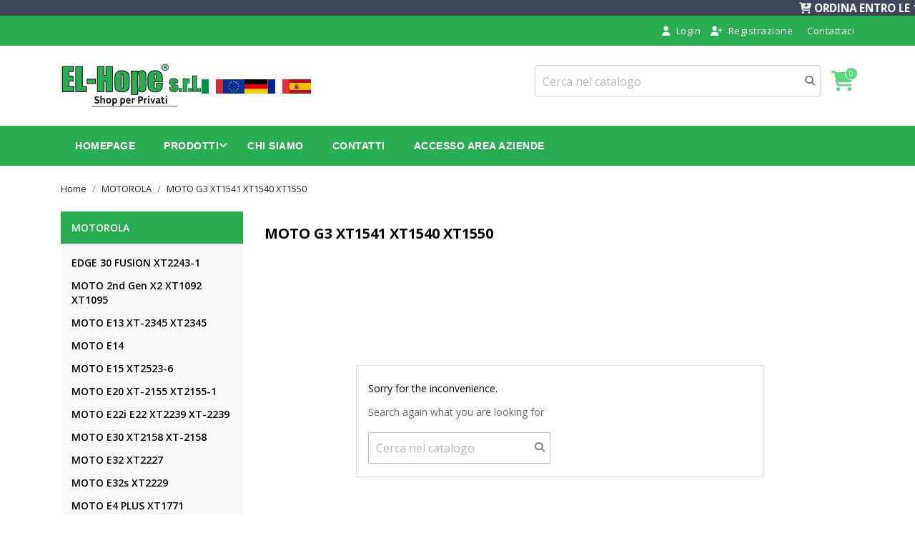

--- FILE ---
content_type: text/html; charset=utf-8
request_url: https://privati.el-hope.com/509-moto-g3-xt1541-xt1540-xt1550
body_size: 62967
content:
<!doctype html><html lang="it"><head><meta charset="utf-8"><meta http-equiv="x-ua-compatible" content="ie=edge"><title>MOTO G3 XT1541 XT1540 XT1550</title><meta name="description" content="MOTO G3 XT1541 XT1540 XT1550"><meta name="keywords" content="MOTO G3 XT1541 XT1540 XT1550"><link rel="canonical" href="https://privati.el-hope.com/509-moto-g3-xt1541-xt1540-xt1550"><meta name="viewport" content="width=device-width, initial-scale=1"><link rel="icon" type="image/vnd.microsoft.icon" href="https://privati.el-hope.com/img/favicon.ico?1752556282"><link rel="shortcut icon" type="image/x-icon" href="https://privati.el-hope.com/img/favicon.ico?1752556282"><link href="https://fonts.googleapis.com/css?family=Open+Sans:300,400,600,700" rel="stylesheet"><link rel="stylesheet" href="https://privati.el-hope.com/themes/pixtronpro/assets/cache/theme-56cf5e856.css" type="text/css" media="all"><link rel="stylesheet" href="https://cdnjs.cloudflare.com/ajax/libs/font-awesome/6.5.0/css/all.min.css" integrity="sha512-..." crossorigin="anonymous" referrerpolicy="no-referrer" /> <script type="text/javascript">var jolisearch = {"amb_joli_search_action":"https:\/\/privati.el-hope.com\/module\/ambjolisearch\/jolisearch","amb_joli_search_link":"https:\/\/privati.el-hope.com\/module\/ambjolisearch\/jolisearch","amb_joli_search_controller":"jolisearch","blocksearch_type":"top","show_cat_desc":0,"ga_acc":0,"id_lang":1,"url_rewriting":true,"use_autocomplete":2,"minwordlen":1,"l_products":"Prodotti","l_manufacturers":"Produttori","l_suppliers":"Suppliers","l_categories":"Categorie","l_no_results_found":"nessun risultato trovato","l_more_results":"Pi\u00f9 risultati","ENT_QUOTES":3,"jolisearch_position":{"my":"right top","at":"right bottom","collision":"flipfit none"},"classes":"ps17","display_manufacturer":"","display_supplier":"","display_category":"1","use_mobile_ux":"","mobile_media_breakpoint":"576","mobile_opening_selector":".search_widget","show_add_to_cart_button":"","add_to_cart_button_style":1,"show_features":"1","feature_ids":[],"show_feature_values_only":true,"show_price":"1","theme":"modern"};
        var prestashop = {"cart":{"products":[],"totals":{"total":{"type":"total","label":"Totale","amount":0,"value":"0,00\u00a0\u20ac"},"total_including_tax":{"type":"total","label":"Totale (tasse incl.)","amount":0,"value":"0,00\u00a0\u20ac"},"total_excluding_tax":{"type":"total","label":"Totale (tasse escl.)","amount":0,"value":"0,00\u00a0\u20ac"}},"subtotals":{"products":{"type":"products","label":"Totale parziale","amount":0,"value":"0,00\u00a0\u20ac"},"discounts":null,"shipping":{"type":"shipping","label":"Spedizione","amount":0,"value":""},"tax":null},"products_count":0,"summary_string":"0 articoli","vouchers":{"allowed":1,"added":[]},"discounts":[],"minimalPurchase":0,"minimalPurchaseRequired":""},"currency":{"id":1,"name":"Euro","iso_code":"EUR","iso_code_num":"978","sign":"\u20ac"},"customer":{"lastname":null,"firstname":null,"email":null,"birthday":null,"newsletter":null,"newsletter_date_add":null,"optin":null,"website":null,"company":null,"siret":null,"ape":null,"is_logged":false,"gender":{"type":null,"name":null},"addresses":[]},"country":{"id_zone":"1","id_currency":"0","call_prefix":"39","iso_code":"IT","active":"1","contains_states":"1","need_identification_number":"0","need_zip_code":"1","zip_code_format":"NNNNN","display_tax_label":"0","name":"Italia","id":10},"language":{"name":"Italiano (Italian)","iso_code":"it","locale":"it-IT","language_code":"it","active":"1","is_rtl":"0","date_format_lite":"d\/m\/Y","date_format_full":"d\/m\/Y H:i:s","id":1},"page":{"title":"","canonical":"https:\/\/privati.el-hope.com\/509-moto-g3-xt1541-xt1540-xt1550","meta":{"title":"MOTO G3 XT1541 XT1540 XT1550","description":"MOTO G3 XT1541 XT1540 XT1550","keywords":"MOTO G3 XT1541 XT1540 XT1550","robots":"index"},"page_name":"category","body_classes":{"lang-it":true,"lang-rtl":false,"country-IT":true,"currency-EUR":true,"layout-left-column":true,"page-category":true,"tax-display-disabled":true,"page-customer-account":false,"category-id-509":true,"category-MOTO G3 XT1541 XT1540 XT1550":true,"category-id-parent-22":true,"category-depth-level-4":true},"admin_notifications":[],"password-policy":{"feedbacks":{"0":"Molto debole","1":"Debole","2":"Media","3":"Forte","4":"Molto forte","Straight rows of keys are easy to guess":"I tasti consecutivi sono facili da indovinare","Short keyboard patterns are easy to guess":"Gli schemi brevi sulla tastiera sono facili da indovinare","Use a longer keyboard pattern with more turns":"Utilizza uno schema pi\u00f9 lungo sulla tastiera con pi\u00f9 variazioni","Repeats like \"aaa\" are easy to guess":"Le ripetizioni come \u201caaa\u201d sono facili da indovinare","Repeats like \"abcabcabc\" are only slightly harder to guess than \"abc\"":"Le ripetizioni come \u201cabcabcabc\u201d sono solo leggermente pi\u00f9 difficili da indovinare rispetto ad \u201cabc\u201d","Sequences like abc or 6543 are easy to guess":"Le sequenze come \"abc\" o 6543 sono facili da indovinare","Recent years are easy to guess":"Gli anni recenti sono facili da indovinare","Dates are often easy to guess":"Le date sono spesso facili da indovinare","This is a top-10 common password":"Questa \u00e8 una delle 10 password pi\u00f9 comuni","This is a top-100 common password":"Questa \u00e8 una delle 100 password pi\u00f9 comuni","This is a very common password":"Questa password \u00e8 molto comune","This is similar to a commonly used password":"Questa password \u00e8 simile a un\u2019altra comunemente utilizzata","A word by itself is easy to guess":"Una parola di per s\u00e9 \u00e8 facile da indovinare","Names and surnames by themselves are easy to guess":"Nomi e cognomi sono di per s\u00e9 facili da indovinare","Common names and surnames are easy to guess":"Nomi e cognomi comuni sono facili da indovinare","Use a few words, avoid common phrases":"Utilizza diverse parole, evita le frasi comuni","No need for symbols, digits, or uppercase letters":"Nessun bisogno di simboli, cifre o lettere maiuscole","Avoid repeated words and characters":"Evita parole e caratteri ripetuti","Avoid sequences":"Evita le sequenze","Avoid recent years":"Evita gli anni recenti","Avoid years that are associated with you":"Evita gli anni associati a te","Avoid dates and years that are associated with you":"Evita date e anni associati a te","Capitalization doesn't help very much":"Le maiuscole non sono molto efficaci","All-uppercase is almost as easy to guess as all-lowercase":"Tutto maiuscolo \u00e8 quasi altrettanto facile da indovinare di tutto minuscolo","Reversed words aren't much harder to guess":"Le parole al contrario non sono molto pi\u00f9 difficili da indovinare","Predictable substitutions like '@' instead of 'a' don't help very much":"Sostituzioni prevedibili come \"@\" invece di \"a\" non sono molto efficaci","Add another word or two. Uncommon words are better.":"Aggiungi una o due parole in pi\u00f9. Le parole insolite sono pi\u00f9 sicure."}}},"shop":{"name":"El-Hope","logo":"https:\/\/privati.el-hope.com\/img\/logo-1752556282.jpg","stores_icon":"https:\/\/privati.el-hope.com\/img\/logo_stores.png","favicon":"https:\/\/privati.el-hope.com\/img\/favicon.ico"},"core_js_public_path":"\/themes\/","urls":{"base_url":"https:\/\/privati.el-hope.com\/","current_url":"https:\/\/privati.el-hope.com\/509-moto-g3-xt1541-xt1540-xt1550","shop_domain_url":"https:\/\/privati.el-hope.com","img_ps_url":"https:\/\/privati.el-hope.com\/img\/","img_cat_url":"https:\/\/privati.el-hope.com\/img\/c\/","img_lang_url":"https:\/\/privati.el-hope.com\/img\/l\/","img_prod_url":"https:\/\/privati.el-hope.com\/img\/p\/","img_manu_url":"https:\/\/privati.el-hope.com\/img\/m\/","img_sup_url":"https:\/\/privati.el-hope.com\/img\/su\/","img_ship_url":"https:\/\/privati.el-hope.com\/img\/s\/","img_store_url":"https:\/\/privati.el-hope.com\/img\/st\/","img_col_url":"https:\/\/privati.el-hope.com\/img\/co\/","img_url":"https:\/\/privati.el-hope.com\/themes\/pixtronpro\/assets\/img\/","css_url":"https:\/\/privati.el-hope.com\/themes\/pixtronpro\/assets\/css\/","js_url":"https:\/\/privati.el-hope.com\/themes\/pixtronpro\/assets\/js\/","pic_url":"https:\/\/privati.el-hope.com\/upload\/","theme_assets":"https:\/\/privati.el-hope.com\/themes\/pixtronpro\/assets\/","theme_dir":"https:\/\/privati.el-hope.com\/themes\/pixtronpro\/","pages":{"address":"https:\/\/privati.el-hope.com\/indirizzo","addresses":"https:\/\/privati.el-hope.com\/indirizzi","authentication":"https:\/\/privati.el-hope.com\/login","manufacturer":"https:\/\/privati.el-hope.com\/brands","cart":"https:\/\/privati.el-hope.com\/carrello","category":"https:\/\/privati.el-hope.com\/index.php?controller=category","cms":"https:\/\/privati.el-hope.com\/index.php?controller=cms","contact":"https:\/\/privati.el-hope.com\/contattaci","discount":"https:\/\/privati.el-hope.com\/buoni-sconto","guest_tracking":"https:\/\/privati.el-hope.com\/tracciatura-ospite","history":"https:\/\/privati.el-hope.com\/cronologia-ordini","identity":"https:\/\/privati.el-hope.com\/dati-personali","index":"https:\/\/privati.el-hope.com\/","my_account":"https:\/\/privati.el-hope.com\/account","order_confirmation":"https:\/\/privati.el-hope.com\/conferma-ordine","order_detail":"https:\/\/privati.el-hope.com\/index.php?controller=order-detail","order_follow":"https:\/\/privati.el-hope.com\/segui-ordine","order":"https:\/\/privati.el-hope.com\/ordine","order_return":"https:\/\/privati.el-hope.com\/index.php?controller=order-return","order_slip":"https:\/\/privati.el-hope.com\/buono-ordine","pagenotfound":"https:\/\/privati.el-hope.com\/pagina-non-trovata","password":"https:\/\/privati.el-hope.com\/recupero-password","pdf_invoice":"https:\/\/privati.el-hope.com\/index.php?controller=pdf-invoice","pdf_order_return":"https:\/\/privati.el-hope.com\/index.php?controller=pdf-order-return","pdf_order_slip":"https:\/\/privati.el-hope.com\/index.php?controller=pdf-order-slip","prices_drop":"https:\/\/privati.el-hope.com\/offerte","product":"https:\/\/privati.el-hope.com\/index.php?controller=product","registration":"https:\/\/privati.el-hope.com\/index.php?controller=registration","search":"https:\/\/privati.el-hope.com\/ricerca","sitemap":"https:\/\/privati.el-hope.com\/Mappa del sito","stores":"https:\/\/privati.el-hope.com\/negozi","supplier":"https:\/\/privati.el-hope.com\/fornitori","new_products":"https:\/\/privati.el-hope.com\/nuovi-prodotti","brands":"https:\/\/privati.el-hope.com\/brands","register":"https:\/\/privati.el-hope.com\/index.php?controller=registration","order_login":"https:\/\/privati.el-hope.com\/ordine?login=1"},"alternative_langs":[],"actions":{"logout":"https:\/\/privati.el-hope.com\/?mylogout="},"no_picture_image":{"bySize":{"small_default":{"url":"https:\/\/privati.el-hope.com\/img\/p\/it-default-small_default.jpg","width":98,"height":145},"cart_default":{"url":"https:\/\/privati.el-hope.com\/img\/p\/it-default-cart_default.jpg","width":125,"height":185},"home_default":{"url":"https:\/\/privati.el-hope.com\/img\/p\/it-default-home_default.jpg","width":350,"height":519},"medium_default":{"url":"https:\/\/privati.el-hope.com\/img\/p\/it-default-medium_default.jpg","width":452,"height":670},"large_default":{"url":"https:\/\/privati.el-hope.com\/img\/p\/it-default-large_default.jpg","width":513,"height":760}},"small":{"url":"https:\/\/privati.el-hope.com\/img\/p\/it-default-small_default.jpg","width":98,"height":145},"medium":{"url":"https:\/\/privati.el-hope.com\/img\/p\/it-default-home_default.jpg","width":350,"height":519},"large":{"url":"https:\/\/privati.el-hope.com\/img\/p\/it-default-large_default.jpg","width":513,"height":760},"legend":""}},"configuration":{"display_taxes_label":false,"display_prices_tax_incl":true,"is_catalog":false,"show_prices":true,"opt_in":{"partner":false},"quantity_discount":{"type":"discount","label":"Sconto unit\u00e0"},"voucher_enabled":1,"return_enabled":0},"field_required":[],"breadcrumb":{"links":[{"title":"Home","url":"https:\/\/privati.el-hope.com\/"},{"title":"MOTOROLA","url":"https:\/\/privati.el-hope.com\/22-motorola"},{"title":"MOTO G3 XT1541 XT1540 XT1550","url":"https:\/\/privati.el-hope.com\/509-moto-g3-xt1541-xt1540-xt1550"}],"count":3},"link":{"protocol_link":"https:\/\/","protocol_content":"https:\/\/"},"time":1768996292,"static_token":"bcba18f905d1629d1de3604e78179579","token":"381976ef0998270e73ec903eb6b28582","debug":false};
        var psemailsubscription_subscription = "https:\/\/privati.el-hope.com\/module\/ps_emailsubscription\/subscription";</script> <div class="top-scrolling-banner"><p><i class="fas fa-cart-arrow-down"></i> Ordina entro le 15:00 per spedizioni in giornata <i class="fas fa-shipping-fast"></i></p></div><style>.top-scrolling-banner {
 width: 100%;
 background-color: #3D465A; 
 overflow: hidden;
 white-space: nowrap;
}

.top-scrolling-banner p {
 display: inline-block;
 padding-left: 100%;
 animation: scroll-left 35s linear infinite;
 font-weight: 800;
 color: #fff;
 text-transform: uppercase;
 margin: 0;
 font-size: 0.95rem;
}


@keyframes scroll-left {
 0% {
 transform: translateX(0%);
 }
 100% {
 transform: translateX(-100%);
 }
}

.top-scrolling-banner p:hover {
 animation-play-state: paused;
}</style><style>a:hover{
            color: #5bd77b;
        }
        #header a:hover{
            color: #5bd77b;
        }
        body#checkout a:hover{
            color: #5bd77b;
        }
        #header .header-nav .right-nav .user-info > a:hover{
            color: #5bd77b;
        }
        #header .header-nav .currency-selector > button:hover .expand-more, 
        #header .header-nav .language-selector > button:hover .expand-more {
            color: #5bd77b;
        }
        #header .header-nav .right-nav #contact-link > a:hover{
            color: #5bd77b;
        }
        #header .ht-account-links .toggle-link-content span:hover {
            color: #5bd77b;
        }
        #header .ht-account-links .toggle-link-icon span:hover {
            color: #5bd77b;
        }
        .header-bottom {
            background-color: #5bd77b;
        }
        #header.ht-menu-sticy > .header-bottom {
            background-color: #5bd77b;
        }
        #_desktop_cart .blockcart .header i {
            color: #5bd77b;
        }
        #_desktop_cart .header .cart-count {
            background-color: #5bd77b;
        }
        #header .main-menu .sub-menu .top-menu > li a:hover {
            color: #5bd77b;
        }
        .section-title > h2 > span::before {
            border-color: #5bd77b;
        }
        #product-modal .modal-content .modal-body .product-images img:hover{
            border-top: 3px solid #5bd77b;
        }
        .carousel .carousel-control .icon-next:hover, 
        .carousel .carousel-control .icon-prev:hover {
            background-color: #5bd77b;
            border-color: #5bd77b;
        }
        .carousel .carousel-control .icon-next:hover i, .carousel .carousel-control .icon-prev:hover i {
            color: #5bd77b;
        } 
        #products .highlighted-informations .quick-view:hover{
            color: #5bd77b;
        } 
        .featured-products .highlighted-informations .quick-view:hover{
            color: #5bd77b;
        }
        .product-accessories .highlighted-informations .quick-view:hover{
            color: #5bd77b;
        }
        .product-miniature .highlighted-informations .quick-view:hover{
            color: #5bd77b;
        }
        #header .main-menu .top-menu.ht-classic > li.ht-level-0 > .collapse > ul.top-menu li a:hover{
            color: #5bd77b;
        }
        #products .product-title a:hover{     
            color: #5bd77b;   
        } 
        .product-price {
            color: #5bd77b;
        }
        #products .product-price-and-shipping, 
        .featured-products .product-price-and-shipping, 
        .product-accessories .product-price-and-shipping, 
        .product-item .product-miniature .product-price-and-shipping {
            color: #5bd77b;
        }
        .featured-products .product-title a:hover{
            color: #5bd77b;
        } 
        .product-accessories .product-title a:hover{
            color: #5bd77b;
        }
        .product-miniature .product-title a:hover{
            color: #5bd77b;
        }
        .home-fullwidth-block ul li h1{
            color: #5bd77b;
        }
        .home-advantage-block .hab-inner .home-advantage-block-inner > span{
            color: #5bd77b;
        }
        .testimonial-section .testimonial-block .section-title > strong {
            border-color: #5bd77b;
        }
        .featured-products .product-section-title h1, .product-section-title h1 {
            border-color: #5bd77b;
        }
        .contactinfo-section .footer-links-column .footer-column-content .content > p > span a:hover{
            color: #5bd77b;
        }
        #footer .footer-container .links ul li a:hover {
            color: #5bd77b;
        }
        #left-column .block-categories .category-sub-menu li:hover > a{
            color: #5bd77b;
        } 
        #category #left-column #search_filters .facet .title h1:hover{
            color: #5bd77b;
        } 
        #search_filters .facet .facet-label a:hover{
            color: #5bd77b;
        } 
        #search_filters_brands .facet .facet-label a:hover{
            color: #5bd77b;
        } 
        #search_filters_suppliers .facet .facet-label a:hover{
            color: #5bd77b;
        }
        .block-categories .collapse-icons .add:hover{
            color: #5bd77b;
        } 
        .navbar-toggler .material-icons:hover{
            color: #5bd77b;
        }
        .clear-all-wrapper .btn-tertiary:hover{
            color: #5bd77b;
        }
        .product-additional-info .social-sharing li a:hover{
            color: #5bd77b;
        }
        .product-line-grid-right .cart-line-product-actions .remove-from-cart:hover{
            color: #5bd77b;
        } 
        .product-line-grid-right .product-price .remove-from-cart:hover{
            color: #5bd77b;
        }
        .cart-grid-body a.label:hover{
            color: #5bd77b;
        }
        .cart-grid-body a.label:hover
        {
            color: #5bd77b;
        }
        #header .header-nav .cart-preview a:hover, 
        #header .header-nav .cart-preview i:hover {
            color: #5bd77b;
        }
        #header .header-nav .cart-preview.active a:hover, 
        #header .header-nav .cart-preview.active i:hover {
            color: #5bd77b;
        }
        #header .header-nav .cart-preview a:hover .cart-products-count {
            color: #5bd77b;
        }
        #products .products-grid .products .product-item.list-view .product-description .product-title > a:hover {
            color: #5bd77b;
        }
        #left-column .block-categories .category-sub-menu li:hover > a ,
        #category #left-column #search_filters .facet .title h1:hover,
        .block-categories .collapse-icons .add:hover,
        .navbar-toggler .material-icons:hover{
            color: #5bd77b;
        }
        #_mobile_top_menu .navbar-toggler .material-icons:hover,
        #footer .navbar-toggler .material-icons:hover{
            color: #5bd77b;
        }
        #header .header-nav #menu-icon .material-icons:hover   {
            color: #5bd77b;
        }
        .block_newsletter .btn.btn-primary {
            background: #5bd77b;
        }
        .footer-top {
            background: #5bd77b;
        }
        .footer-container .about-section .footer-links-column .footer-column-content .footer-social-icon li a {
            background: #5bd77b;    
            border-color: #5bd77b;
        }
        .footer-container .about-section .footer-links-column .footer-column-content .footer-social-icon li:hover a {
            color: #5bd77b;
        }

        .btn-primary.focus{        
            background-color: #5bd77b;    
        } 
        .btn-primary:focus{        
            background-color: #5bd77b;    
        }
        .btn-primary:hover{        
            background-color: #5bd77b;  
        }
        #header .main-menu > ul .current a[data-depth="0"],        
        #header .main-menu > ul a[data-depth="0"]:hover{        
            background-color: #5bd77b;   
        }
        .featured-products .owl-controls.clickable .owl-buttons > div:hover{        
            background-color: #5bd77b;  
        }
        #products .product-miniature .discount-percentage{        
            background-color: #5bd77b;   
        } 
        #products .product-miniature .on-sale{        
            background-color: #5bd77b;   
        } 
        #products .product-miniature .online-only{        
            background-color: #5bd77b;   
        } 
        #products .product-miniature .pack{        
            background-color: #5bd77b;   
        } 
        #products .product-miniature .product-flags .new{        
            background-color: #5bd77b;  
        } 
        .featured-products .product-miniature .discount-percentage{        
            background-color: #5bd77b; 
        } 
        .featured-products .product-miniature .on-sale{        
            background-color: #5bd77b;  
        } 
        .featured-products .product-miniature .online-only{        
            background-color: #5bd77b;   
        } 
        .featured-products .product-miniature .pack{        
            background-color: #5bd77b;   
        } 
        .featured-products .product-miniature .product-flags .new{        
            background-color: #5bd77b;   
        } 
        .product-accessories .product-miniature .discount-percentage{        
            background-color: #5bd77b; 
        } 
        .product-accessories .product-miniature .on-sale{        
            background-color: #5bd77b;  
        } 
        .product-accessories .product-miniature .online-only{        
            background-color: #5bd77b;   
        } 
        .product-accessories .product-miniature .pack{        
            background-color: #5bd77b;  
        } 
        .product-accessories .product-miniature .product-flags .new{      
            background-color: #5bd77b;  
        } 
        .product-miniature .product-miniature .discount-percentage{    
            background-color: #5bd77b;  
        } 
        .product-miniature .product-miniature .on-sale{   
            background-color: #5bd77b;  
        } 
        .product-miniature .product-miniature .online-only{    
            background-color: #5bd77b;  
        } 
        .product-miniature .product-miniature .pack{     
            background-color: #5bd77b;  
        } 
        .product-miniature .product-miniature .product-flags .new{     
            background-color: #5bd77b;  
        }
        .bootstrap-touchspin .btn-touchspin:hover{       
            background-color: #5bd77b;   
        }
        .add .btn:hover{      
            background-color: #5bd77b;  
        }
        #product .btn:hover{     
            background-color: #5bd77b;   
        }
        .latest-offer-section .offer-inner > a:hover{   
            background-color: #5bd77b;  
        }
        .pagination li a:hover, 
        .pagination li:hover span{   
            background-color: #5bd77b;  
        }
        #products .row.products-selection .display-mode span:hover{   
            background-color: #5bd77b;  
        }
        .input-group .input-group-btn > .btn:hover{   
            background-color: #5bd77b;  
        }
        .home-fullwidth-block .action.primary:hover{   
            background-color: #5bd77b;  
        }
        .testimonial-slider .owl-controls.clickable .owl-buttons > div:hover{    
            background-color: #5bd77b;  
        }
        #footer .newsletter-section .block_newsletter form .col-xs-12 .btn-primary {
            background-color: #5bd77b;
            border-color: #5bd77b;
        }
        #footer .block-social ul > li{      
            background-color: #5bd77b;  
        }
        .scrollTop{     
            background-color: #5bd77b;   
        }
        .has-discount .discount{    
            background-color: #5bd77b; 
        }
        #blockcart-modal .cart-content-btn .btn:hover{    
            background-color: #5bd77b;    
        }
        .checkout-step .content > .nav-inline > .nav-item .nav-link.active{    
            background-color: #5bd77b;   
        }
        .checkout-step .content > .nav-inline > .nav-item .nav-link:hover{    
            background-color: #5bd77b;  
        }
        body#checkout section.checkout-step .radio-inline input[type="radio"]:checked + span{    
            background-color: #5bd77b; 
        }
        .active_filters{
            background-color: #5bd77b;
        }
        #header .main-menu .sub-menu{
            border-top-color: #5bd77b;
        }
        .latest-offer-section .offer-inner > a{
            border: 2px solid #5bd77b;
        }
        .home-fullwidth-block .action.primary:hover{
            border-color: #5bd77b;
        }
        .color.active{        background-color: #5bd77b;    } .color:hover{
            border-color: #5bd77b;
        }
        .custom-checkbox input[type="checkbox"] + span.color.active{
            border-color: #5bd77b;
        }
        .facet-label.active .custom-checkbox span.color{
            border-color: #5bd77b;
        }
        .scrollTop{
            border-color: #5bd77b;
        }
        .facet-label:hover .custom-checkbox span.color{
            border-color: #5bd77b;
        }
        .checkout-step .content > .nav-inline > .nav-item .nav-link.active{
            border-color: #5bd77b;
        }
        .checkout-step .content > .nav-inline > .nav-item .nav-link:hover{
            border-color: #5bd77b;
        }
        #header .main-menu .top-menu.ht-classic > li.ht-level-0 > .collapse > ul.top-menu li .collapse{
            border-top: 3px solid #5bd77b;
        }
        .custom-radio input[type="radio"]:checked + span{        
            background-color: #5bd77b;   
        } 
        #header .main-menu > ul a[data-depth="0"]:hover{        
            background-color: #5bd77b;   
        } 
    

            .products-grid .products .product-item .product-miniature .thumbnail-container .product-image-block,
        #products .products-grid .products .product-item .product-miniature .thumbnail-container .product-image-block{
            border: 1px solid #e1e1e1;
        }
    
    #products .products-grid .products .product-item{
          
            width: 25%;
            }
    @media(max-width: 767px) {
        #products .products-grid .products .product-item {
            width: 33.3333%;
        }
        .footer-container .links .title:hover > span, .contactinfo-section .footer-links-column .footer-colum-title:hover > h3 {
            color: #5bd77b;
        }
        #header .header-nav .user-link:hover i, #header .header-nav .blockcart:hover i {
            color: #5bd77b;
        }
        #header .header-nav .blockcart.inactive .cart-products-count {
            background: #5bd77b;
        }
    }
    @media(max-width: 639px) {
        #products .products-grid .products .product-item {
            width: 50%;
        }
    }</style></head><body id="category" class="lang-it country-it currency-eur layout-left-column page-category tax-display-disabled category-id-509 category-moto-g3-xt1541-xt1540-xt1550 category-id-parent-22 category-depth-level-4"><main><header id="header"><div class="header-banner"> <style>#header .promotionbarpro-block {

        
            background: #111111;

            }
            #header .promotionbarpro-block span {
            color: #ffffff;
        }
                #header .promotionbarpro-block a {
            background: #ffffff;
        }
        #header .promotion-countdown span {
            background: #ffffff;
        }
                #header .promotionbarpro-block a:hover {
            background: #111111;
        }
                #header .promotionbarpro-block a {
            border: 2px solid #ffffff;
        }
                #header .promotionbarpro-block a:hover {
            border: 2px solid #ffffff;
        }
                #header .promotionbarpro-block a {
            color: #111111;
        }
        #header .promotion-countdown span {
            color: #111111;
        }
                #header .promotionbarpro-block a:hover {
            color: #ffffff;
        }
        #header .promotionbarpro-block a{
                    border-radius: 0;
            -webkit-border-radius: 0;
            -moz-border-radius: 0;
            }</style> <script>var promoelement = document.getElementById("promotionbar_block");
    var hidepromo = document.getElementById("hide_promo");
    if(hidepromo) {
        hidepromo.addEventListener("click", hideStickyPromo);
    }

    function hideStickyPromo() {
        promoelement.classList.add("hide")
    }</script> </div><nav class="header-nav"><div class="container"><div class="row"><div class="hidden-sm-down"><div class="col-md-6 col-xs-12 payment-currency-block"></div><div class="col-md-6 right-nav"><div id="_desktop_user_info"><div class="user-info"> <a class="login user-link" href="https://privati.el-hope.com/account" title="Accedi al tuo account cliente" rel="nofollow" > <i class="fa fa-user" aria-hidden="true"></i> <span class="hidden-sm-down">Login</span> </a> <a class="register user-link" href="https://privati.el-hope.com/index.php?controller=registration" title="New account registration" rel="nofollow" > <i class="fa fa-user-plus" aria-hidden="true"></i> <span class="hidden-sm-down">Registrazione</span> </a></div></div><div id="_desktop_contact_link"><div id="contact-link"> <a href="https://privati.el-hope.com/contattaci">Contattaci</a></div></div></div></div><div class="hidden-md-up text-sm-center mobile"><div class="float-xs-left" id="menu-icon"> <i class="material-icons d-inline">&#xE5D2;</i></div><div class="float-xs-right" id="_mobile_cart"></div><div class="float-xs-right" id="_mobile_user_info"></div><div class="top-logo" id="_mobile_logo"></div><div class="clearfix"></div></div></div></div> </nav><div class="header-top"><div class="container"><div class="row align-items-center"><div class="col-md-4 hidden-sm-down" id="_desktop_logo"><div style="display: flex; align-items: center; justify-content: flex-start; gap: 15px;"> <a href="https://privati.el-hope.com/"> <img class="logo img-responsive" src="https://privati.el-hope.com/img/logo-1752556282.jpg" alt="El-Hope"> </a><div style="display: flex; align-items: center; gap: 8px;"> <a href="https://privati.el-hope.com/"><img src="/img/flags/Flag_of_Italy.svg" alt="Italia" style="height: 20px;"></a> <a href="https://el-hope.eu/" target="_blank" ><img src="/img/flags/Flag_of_Europe.svg" alt="UE" style="height: 20px;"></a> <a href="https://el-hope.de" target="_blank" rel="noopener noreferrer"><img src="/img/flags/Flag_of_Germany.svg" alt="Germania" style="height: 20px;"></a> <a href="https://el-hope-france.com/" target="_blank" ><img src="/img/flags/Flag_of_France(1).svg" alt="Francia" style="height: 20px;"></a> <a href="https://el-hope.es" target="_blank" ><img src="/img/flags/Flag_of_Spain.svg" alt="Spain" style="height: 20px;"></a></div></div></div><div class="col-md-8 col-sm-12 position-static"><div id="_desktop_cart"><div class="blockcart cart-preview inactive" data-refresh-url="//privati.el-hope.com/module/ps_shoppingcart/ajax"><div class="header"> <i class="fa fa-shopping-cart" aria-hidden="true"></i><p class="cart-products-count cart-count"><span>0 </span></p></div></div></div><div id="search_widget" class="col-lg-6 col-md-5 col-sm-12 search-widget" data-search-controller-url="//privati.el-hope.com/ricerca"><form method="get" action="//privati.el-hope.com/ricerca"> <input type="hidden" name="controller" value="search"> <input type="text" name="s" value="" placeholder="Cerca nel catalogo" aria-label="Cerca"> <button type="submit"> <i class="fa fa-search" aria-hidden="true"></i> <span class="hidden-xl-down">Cerca</span> </button></form></div><div class="clearfix"></div></div></div><div id="mobile_top_menu_wrapper" class="row hidden-md-up" style="display:none;"><div class="js-top-menu mobile" id="_mobile_top_menu"></div><div class="js-top-menu-bottom"><div id="_mobile_currency_selector"></div><div id="_mobile_language_selector"></div><div id="_mobile_contact_link"></div></div></div></div></div><div class="top-navigation-menu"><div class="top-navigation-menu-inner"><div class="container"><div class=" main-menu menu js-top-menu position-static hidden-sm-down" id="_desktop_top_menu"><ul class="top-menu ht-classic " id="top-menu" data-depth="0"><li class="ht-level-0 link " id="lnk-homepage"> <a class="dropdown-item" href="https://privati.el-hope.com/" data-depth="0" > <span>Homepage<span> </a></li><li class="ht-level-0 category has-child " id="category-2"> <a class="dropdown-item" href="https://privati.el-hope.com/2-prodotti" data-depth="0" > <span class="float-xs-right hidden-md-up"> <span data-target="#top_sub_menu_68981" data-toggle="collapse" class="navbar-toggler collapse-icons"> <i class="material-icons add">&#xE313;</i> <i class="material-icons remove">&#xE316;</i> </span> </span> <span>Prodotti<span> </a><div class="popover sub-menu js-sub-menu collapse" id="top_sub_menu_68981"><ul class="top-menu ht-classic " data-depth="1"><li class="ht-level-1 category " id="category-38"> <a class="dropdown-item dropdown-submenu" href="https://privati.el-hope.com/38-acer" data-depth="1" > <span>ACER<span> </a></li><li class="ht-level-1 category has-child " id="category-29"> <a class="dropdown-item dropdown-submenu" href="https://privati.el-hope.com/29-altri-brand" data-depth="1" > <span class="float-xs-right hidden-md-up"> <span data-target="#top_sub_menu_32464" data-toggle="collapse" class="navbar-toggler collapse-icons"> <i class="material-icons add">&#xE313;</i> <i class="material-icons remove">&#xE316;</i> </span> </span> <span>ALTRI BRAND<span> </a><div class="collapse" id="top_sub_menu_32464"><ul class="top-menu ht-classic " data-depth="2"><li class="ht-level-2 category " id="category-838"> <a class="dropdown-item" href="https://privati.el-hope.com/838-batteria" data-depth="2" > <span>BATTERIA<span> </a></li><li class="ht-level-2 category " id="category-839"> <a class="dropdown-item" href="https://privati.el-hope.com/839-display" data-depth="2" > <span>DISPLAY<span> </a></li><li class="ht-level-2 category " id="category-840"> <a class="dropdown-item" href="https://privati.el-hope.com/840-touch" data-depth="2" > <span>TOUCH<span> </a></li></ul></div></li><li class="ht-level-1 category has-child " id="category-16"> <a class="dropdown-item dropdown-submenu" href="https://privati.el-hope.com/16-ricambi-per-apple" data-depth="1" > <span class="float-xs-right hidden-md-up"> <span data-target="#top_sub_menu_92549" data-toggle="collapse" class="navbar-toggler collapse-icons"> <i class="material-icons add">&#xE313;</i> <i class="material-icons remove">&#xE316;</i> </span> </span> <span>APPLE<span> </a><div class="collapse" id="top_sub_menu_92549"><ul class="top-menu ht-classic " data-depth="2"><li class="ht-level-2 category " id="category-1349"> <a class="dropdown-item" href="https://privati.el-hope.com/1349-airpods-pro-2-pro-3" data-depth="2" > <span>AIRPODS PRO 2 / PRO 3<span> </a></li><li class="ht-level-2 category " id="category-1069"> <a class="dropdown-item" href="https://privati.el-hope.com/1069-airpods-serie-1-2-a1523-a1604-a2031-a2032" data-depth="2" > <span>AIRPODS SERIE 1 2 A1523 A1604 A2031 A2032<span> </a></li><li class="ht-level-2 category " id="category-859"> <a class="dropdown-item" href="https://privati.el-hope.com/859-batteria-watch" data-depth="2" > <span>BATTERIA WATCH<span> </a></li><li class="ht-level-2 category " id="category-1073"> <a class="dropdown-item" href="https://privati.el-hope.com/1073-display-touch-watch" data-depth="2" > <span>DISPLAY / TOUCH WATCH / FLAT<span> </a></li><li class="ht-level-2 category " id="category-1473"> <a class="dropdown-item" href="https://privati.el-hope.com/1473-ipad-10-wifi-a2696-a2757" data-depth="2" > <span>IPAD 10 WIFI A2696 A2757<span> </a></li><li class="ht-level-2 category " id="category-1576"> <a class="dropdown-item" href="https://privati.el-hope.com/1576-ipad-109-a2696-a2757-a2777" data-depth="2" > <span>IPAD 10.9&quot; A2696 A2757 A2777<span> </a></li><li class="ht-level-2 category " id="category-127"> <a class="dropdown-item" href="https://privati.el-hope.com/127-ipad-2" data-depth="2" > <span>IPAD 2<span> </a></li><li class="ht-level-2 category " id="category-138"> <a class="dropdown-item" href="https://privati.el-hope.com/138-ipad-2019-7th-gen-102-a2197-a2198-a2200-a2232-" data-depth="2" > <span>IPAD 2019 7th GEN. 10.2 A2197 A2198 A2200<span> </a></li><li class="ht-level-2 category " id="category-128"> <a class="dropdown-item" href="https://privati.el-hope.com/128-ipad-3" data-depth="2" > <span>IPAD 3<span> </a></li><li class="ht-level-2 category " id="category-1583"> <a class="dropdown-item" href="https://privati.el-hope.com/1583-ipad-3-air-2019-a2153-a2123-a2154" data-depth="2" > <span>IPAD 3 AIR 2019 A2153 A2123 A2154<span> </a></li><li class="ht-level-2 category " id="category-129"> <a class="dropdown-item" href="https://privati.el-hope.com/129-ipad-4" data-depth="2" > <span>IPAD 4<span> </a></li><li class="ht-level-2 category " id="category-860"> <a class="dropdown-item" href="https://privati.el-hope.com/860-ipad-4-air-a2072-a2316-a2324-a2325" data-depth="2" > <span>IPAD 4 AIR A2072 A2316 A2324 A2325<span> </a></li><li class="ht-level-2 category " id="category-130"> <a class="dropdown-item" href="https://privati.el-hope.com/130-ipad-5-air-wifi-3g-a1474-a1475-a1476" data-depth="2" > <span>IPAD 5 AIR WIFI 3G A1474 A1475 A1476<span> </a></li><li class="ht-level-2 category " id="category-132"> <a class="dropdown-item" href="https://privati.el-hope.com/132-ipad-5-air-wifi-3g-ic-chip-a1822-a1823" data-depth="2" > <span>IPAD 5 AIR WIFI 3G IC CHIP A1822 A1823<span> </a></li><li class="ht-level-2 category " id="category-1555"> <a class="dropdown-item" href="https://privati.el-hope.com/1555-ipad-5a-2022-a2589-a2591" data-depth="2" > <span>IPAD 5A 2022 A2589 A2591<span> </a></li><li class="ht-level-2 category " id="category-133"> <a class="dropdown-item" href="https://privati.el-hope.com/133-ipad-6-6a-gen-97-2018-a1893-a1954" data-depth="2" > <span>IPAD 6 6A GEN. 9.7 2018 A1893 A1954<span> </a></li><li class="ht-level-2 category " id="category-131"> <a class="dropdown-item" href="https://privati.el-hope.com/131-ipad-6-air-2-wifi-3g-a1566-a1567" data-depth="2" > <span>IPAD 6 AIR 2 WIFI 3G A1566 A1567<span> </a></li><li class="ht-level-2 category " id="category-661"> <a class="dropdown-item" href="https://privati.el-hope.com/661-ipad-8-2020-8th-102-2020-a2270-a2428-a2429" data-depth="2" > <span>IPAD 8 2020 8th 10.2&quot; 2020 A2270 A2428 A2429<span> </a></li><li class="ht-level-2 category " id="category-1110"> <a class="dropdown-item" href="https://privati.el-hope.com/1110-ipad-9-9a-gen-2021-102-a2602-a2603-a2604-a2605" data-depth="2" > <span>IPAD 9 / 9A GEN 2021 10.2&quot; A2602 A2603 A2604 A2605<span> </a></li><li class="ht-level-2 category " id="category-1885"> <a class="dropdown-item" href="https://privati.el-hope.com/1885-ipad-air-13-m2-2024-a2898-a2899-a2900" data-depth="2" > <span>IPAD AIR 13 M2 (2024) A2898 A2899 A2900<span> </a></li><li class="ht-level-2 category " id="category-135"> <a class="dropdown-item" href="https://privati.el-hope.com/135-ipad-mini-2-wifi-3g-a1489-a1490-a1491-" data-depth="2" > <span>IPAD MINI 2 WIFI 3G A1489 A1490 A1491<span> </a></li><li class="ht-level-2 category " id="category-136"> <a class="dropdown-item" href="https://privati.el-hope.com/136-ipad-mini-3-wifi-3g-a1599-a1600" data-depth="2" > <span>IPAD MINI 3 WIFI 3G A1599 A1600<span> </a></li><li class="ht-level-2 category " id="category-137"> <a class="dropdown-item" href="https://privati.el-hope.com/137-ipad-mini-4-wifi-3g-a1538-a1550" data-depth="2" > <span>IPAD MINI 4 WIFI 3G A1538 A1550<span> </a></li><li class="ht-level-2 category " id="category-533"> <a class="dropdown-item" href="https://privati.el-hope.com/533-ipad-mini-5-a2133-2124-2125-2126" data-depth="2" > <span>IPAD MINI 5 A2133 2124 2125 2126<span> </a></li><li class="ht-level-2 category " id="category-1850"> <a class="dropdown-item" href="https://privati.el-hope.com/1850-ipad-mini-6-a2567-a2568" data-depth="2" > <span>IPAD MINI 6 A2567 A2568<span> </a></li><li class="ht-level-2 category " id="category-134"> <a class="dropdown-item" href="https://privati.el-hope.com/134-ricambi-ipad-mini-wifi-3g-a1432-a1454-a1455" data-depth="2" > <span>IPAD MINI WIFI 3G A1432 A1454 A1455<span> </a></li><li class="ht-level-2 category " id="category-139"> <a class="dropdown-item" href="https://privati.el-hope.com/139-ipad-pro-1-generazione-129-a1584-a1652" data-depth="2" > <span>IPAD PRO 1 GENERAZIONE 12.9&quot; A1584 A1652<span> </a></li><li class="ht-level-2 category " id="category-141"> <a class="dropdown-item" href="https://privati.el-hope.com/141-ipad-pro-105-a1701-a1709-" data-depth="2" > <span>IPAD PRO 10.5 A1701 A1709<span> </a></li><li class="ht-level-2 category " id="category-1840"> <a class="dropdown-item" href="https://privati.el-hope.com/1840--ipad-pro-11-2-gen-a2068-a2228-a2230-a2231" data-depth="2" > <span>IPAD PRO 11&quot; 2 GEN. A2068 A2228 A2230 A2231<span> </a></li><li class="ht-level-2 category " id="category-1839"> <a class="dropdown-item" href="https://privati.el-hope.com/1839-ipad-pro-11-3-generazione-a2301-a2459-a2435-" data-depth="2" > <span>IPAD PRO 11&quot; 3 GENERAZIONE A2301 A2459 A2435<span> </a></li><li class="ht-level-2 category " id="category-534"> <a class="dropdown-item" href="https://privati.el-hope.com/534-ipad-pro-110-2018-" data-depth="2" > <span>IPAD PRO 11.0 2018<span> </a></li><li class="ht-level-2 category " id="category-1720"> <a class="dropdown-item" href="https://privati.el-hope.com/1720--ipad-pro-129-2018-3th-gn-a1876-4th-gn-2020-a2069" data-depth="2" > <span>IPAD PRO 12.9 2018 3th Gn A1876 / 4th Gn 2020 A2069<span> </a></li><li class="ht-level-2 category " id="category-1311"> <a class="dropdown-item" href="https://privati.el-hope.com/1311-ipad-pro-129-2021-5th-gen-a2379-a2461-a2462" data-depth="2" > <span>IPAD PRO 12.9 2021 5th gen A2379 A2461 A2462<span> </a></li><li class="ht-level-2 category " id="category-1140"> <a class="dropdown-item" href="https://privati.el-hope.com/1140-ipad-pro-129-a1584-a1652" data-depth="2" > <span>IPAD PRO 12.9&quot; A1584 A1652<span> </a></li><li class="ht-level-2 category " id="category-1621"> <a class="dropdown-item" href="https://privati.el-hope.com/1621-ipad-pro-2nd-gen-2017-129-a1670" data-depth="2" > <span>IPAD PRO 2nd GEN. 2017 12.9&quot; A1670<span> </a></li><li class="ht-level-2 category " id="category-140"> <a class="dropdown-item" href="https://privati.el-hope.com/140-ipad-pro-97-a1673-a1674-a1675" data-depth="2" > <span>IPAD PRO 9.7 A1673 A1674 A1675<span> </a></li><li class="ht-level-2 category " id="category-124"> <a class="dropdown-item" href="https://privati.el-hope.com/124-iphone-11" data-depth="2" > <span>IPHONE 11<span> </a></li><li class="ht-level-2 category " id="category-125"> <a class="dropdown-item" href="https://privati.el-hope.com/125-iphone-11-pro" data-depth="2" > <span>IPHONE 11 PRO<span> </a></li><li class="ht-level-2 category " id="category-126"> <a class="dropdown-item" href="https://privati.el-hope.com/126-iphone-11-pro-max" data-depth="2" > <span>IPHONE 11 PRO MAX<span> </a></li><li class="ht-level-2 category " id="category-528"> <a class="dropdown-item" href="https://privati.el-hope.com/528-iphone-12" data-depth="2" > <span>IPHONE 12<span> </a></li><li class="ht-level-2 category " id="category-529"> <a class="dropdown-item" href="https://privati.el-hope.com/529-iphone-12-mini" data-depth="2" > <span>IPHONE 12 MINI<span> </a></li><li class="ht-level-2 category " id="category-530"> <a class="dropdown-item" href="https://privati.el-hope.com/530-iphone-12-pro" data-depth="2" > <span>IPHONE 12 PRO<span> </a></li><li class="ht-level-2 category " id="category-531"> <a class="dropdown-item" href="https://privati.el-hope.com/531-iphone-12-pro-max" data-depth="2" > <span>IPHONE 12 PRO MAX<span> </a></li><li class="ht-level-2 category " id="category-835"> <a class="dropdown-item" href="https://privati.el-hope.com/835-iphone-13-" data-depth="2" > <span>IPHONE 13<span> </a></li><li class="ht-level-2 category " id="category-977"> <a class="dropdown-item" href="https://privati.el-hope.com/977-iphone-13-mini" data-depth="2" > <span>IPHONE 13 MINI<span> </a></li><li class="ht-level-2 category " id="category-834"> <a class="dropdown-item" href="https://privati.el-hope.com/834-iphone-13-pro-" data-depth="2" > <span>IPHONE 13 PRO<span> </a></li><li class="ht-level-2 category " id="category-833"> <a class="dropdown-item" href="https://privati.el-hope.com/833-iphone-13-pro-max" data-depth="2" > <span>IPHONE 13 PRO MAX<span> </a></li><li class="ht-level-2 category " id="category-1271"> <a class="dropdown-item" href="https://privati.el-hope.com/1271-iphone-14" data-depth="2" > <span>IPHONE 14<span> </a></li><li class="ht-level-2 category " id="category-1272"> <a class="dropdown-item" href="https://privati.el-hope.com/1272-iphone-14-plus" data-depth="2" > <span>IPHONE 14 PLUS<span> </a></li><li class="ht-level-2 category " id="category-1273"> <a class="dropdown-item" href="https://privati.el-hope.com/1273-iphone-14-pro" data-depth="2" > <span>IPHONE 14 PRO<span> </a></li><li class="ht-level-2 category " id="category-1274"> <a class="dropdown-item" href="https://privati.el-hope.com/1274-iphone-14-pro-max" data-depth="2" > <span>IPHONE 14 PRO MAX<span> </a></li><li class="ht-level-2 category " id="category-1442"> <a class="dropdown-item" href="https://privati.el-hope.com/1442-iphone-15" data-depth="2" > <span>IPHONE 15<span> </a></li><li class="ht-level-2 category " id="category-1499"> <a class="dropdown-item" href="https://privati.el-hope.com/1499-iphone-15-plus" data-depth="2" > <span>IPHONE 15 PLUS<span> </a></li><li class="ht-level-2 category " id="category-1497"> <a class="dropdown-item" href="https://privati.el-hope.com/1497-iphone-15-pro" data-depth="2" > <span>IPHONE 15 PRO<span> </a></li><li class="ht-level-2 category " id="category-1498"> <a class="dropdown-item" href="https://privati.el-hope.com/1498-iphone-15-pro-max" data-depth="2" > <span>IPHONE 15 PRO MAX<span> </a></li><li class="ht-level-2 category " id="category-1626"> <a class="dropdown-item" href="https://privati.el-hope.com/1626-iphone-16" data-depth="2" > <span>IPHONE 16<span> </a></li><li class="ht-level-2 category " id="category-1728"> <a class="dropdown-item" href="https://privati.el-hope.com/1728-iphone-16-plus" data-depth="2" > <span>IPHONE 16 PLUS<span> </a></li><li class="ht-level-2 category " id="category-1625"> <a class="dropdown-item" href="https://privati.el-hope.com/1625-iphone-16-pro" data-depth="2" > <span>IPHONE 16 PRO<span> </a></li><li class="ht-level-2 category " id="category-1627"> <a class="dropdown-item" href="https://privati.el-hope.com/1627-iphone-16-pro-max" data-depth="2" > <span>IPHONE 16 PRO MAX<span> </a></li><li class="ht-level-2 category " id="category-1765"> <a class="dropdown-item" href="https://privati.el-hope.com/1765-iphone-16e" data-depth="2" > <span>IPHONE 16E<span> </a></li><li class="ht-level-2 category " id="category-1902"> <a class="dropdown-item" href="https://privati.el-hope.com/1902-iphone-17" data-depth="2" > <span>IPHONE 17<span> </a></li><li class="ht-level-2 category " id="category-1903"> <a class="dropdown-item" href="https://privati.el-hope.com/1903-iphone-air" data-depth="2" > <span>IPHONE 17 AIR<span> </a></li><li class="ht-level-2 category " id="category-1900"> <a class="dropdown-item" href="https://privati.el-hope.com/1900-iphone-17-pro" data-depth="2" > <span>IPHONE 17 PRO<span> </a></li><li class="ht-level-2 category " id="category-1901"> <a class="dropdown-item" href="https://privati.el-hope.com/1901-iphone-17-pro-max" data-depth="2" > <span>IPHONE 17 PRO MAX<span> </a></li><li class="ht-level-2 category " id="category-105"> <a class="dropdown-item" href="https://privati.el-hope.com/105-iphone-4" data-depth="2" > <span>IPHONE 4<span> </a></li><li class="ht-level-2 category " id="category-106"> <a class="dropdown-item" href="https://privati.el-hope.com/106-iphone-4s" data-depth="2" > <span>IPHONE 4S<span> </a></li><li class="ht-level-2 category " id="category-107"> <a class="dropdown-item" href="https://privati.el-hope.com/107-iphone-5" data-depth="2" > <span>IPHONE 5<span> </a></li><li class="ht-level-2 category " id="category-108"> <a class="dropdown-item" href="https://privati.el-hope.com/108-iphone-5c" data-depth="2" > <span>IPHONE 5C<span> </a></li><li class="ht-level-2 category " id="category-109"> <a class="dropdown-item" href="https://privati.el-hope.com/109-iphone-5s" data-depth="2" > <span>IPHONE 5S<span> </a></li><li class="ht-level-2 category " id="category-111"> <a class="dropdown-item" href="https://privati.el-hope.com/111-iphone-6" data-depth="2" > <span>IPHONE 6<span> </a></li><li class="ht-level-2 category " id="category-112"> <a class="dropdown-item" href="https://privati.el-hope.com/112-iphone-6-plus" data-depth="2" > <span>IPHONE 6+ PLUS<span> </a></li><li class="ht-level-2 category " id="category-113"> <a class="dropdown-item" href="https://privati.el-hope.com/113-iphone-6s" data-depth="2" > <span>IPHONE 6S<span> </a></li><li class="ht-level-2 category " id="category-114"> <a class="dropdown-item" href="https://privati.el-hope.com/114-iphone-6s-plus" data-depth="2" > <span>IPHONE 6S+ PLUS<span> </a></li><li class="ht-level-2 category " id="category-115"> <a class="dropdown-item" href="https://privati.el-hope.com/115-iphone-7" data-depth="2" > <span>IPHONE 7<span> </a></li><li class="ht-level-2 category " id="category-116"> <a class="dropdown-item" href="https://privati.el-hope.com/116-iphone-7-plus" data-depth="2" > <span>IPHONE 7+ PLUS<span> </a></li><li class="ht-level-2 category " id="category-117"> <a class="dropdown-item" href="https://privati.el-hope.com/117-iphone-8" data-depth="2" > <span>IPHONE 8<span> </a></li><li class="ht-level-2 category " id="category-118"> <a class="dropdown-item" href="https://privati.el-hope.com/118-iphone-8-plus" data-depth="2" > <span>IPHONE 8+ PLUS<span> </a></li><li class="ht-level-2 category " id="category-110"> <a class="dropdown-item" href="https://privati.el-hope.com/110-iphone-se-vecchia-versione" data-depth="2" > <span>IPHONE SE (vecchia versione)<span> </a></li><li class="ht-level-2 category " id="category-119"> <a class="dropdown-item" href="https://privati.el-hope.com/119-iphone-se-2020" data-depth="2" > <span>IPHONE SE 2020<span> </a></li><li class="ht-level-2 category " id="category-1350"> <a class="dropdown-item" href="https://privati.el-hope.com/1350-iphone-se-2022" data-depth="2" > <span>IPHONE SE 2022<span> </a></li><li class="ht-level-2 category " id="category-120"> <a class="dropdown-item" href="https://privati.el-hope.com/120-iphone-x" data-depth="2" > <span>IPHONE X<span> </a></li><li class="ht-level-2 category " id="category-121"> <a class="dropdown-item" href="https://privati.el-hope.com/121-iphone-xr" data-depth="2" > <span>IPHONE XR<span> </a></li><li class="ht-level-2 category " id="category-122"> <a class="dropdown-item" href="https://privati.el-hope.com/122-iphone-xs" data-depth="2" > <span>IPHONE XS<span> </a></li><li class="ht-level-2 category " id="category-123"> <a class="dropdown-item" href="https://privati.el-hope.com/123-iphone-xs-max" data-depth="2" > <span>IPHONE XS MAX<span> </a></li><li class="ht-level-2 category " id="category-1077"> <a class="dropdown-item" href="https://privati.el-hope.com/1077-motorino_vibrazione_watch" data-depth="2" > <span>MOTORINO VIBRAZIONE WATCH<span> </a></li></ul></div></li><li class="ht-level-1 category has-child " id="category-37"> <a class="dropdown-item dropdown-submenu" href="https://privati.el-hope.com/37-archos" data-depth="1" > <span class="float-xs-right hidden-md-up"> <span data-target="#top_sub_menu_26771" data-toggle="collapse" class="navbar-toggler collapse-icons"> <i class="material-icons add">&#xE313;</i> <i class="material-icons remove">&#xE316;</i> </span> </span> <span>ARCHOS<span> </a><div class="collapse" id="top_sub_menu_26771"><ul class="top-menu ht-classic " data-depth="2"><li class="ht-level-2 category " id="category-665"> <a class="dropdown-item" href="https://privati.el-hope.com/665-batterie" data-depth="2" > <span>BATTERIE<span> </a></li><li class="ht-level-2 category " id="category-667"> <a class="dropdown-item" href="https://privati.el-hope.com/667-display" data-depth="2" > <span>DISPLAY<span> </a></li><li class="ht-level-2 category " id="category-666"> <a class="dropdown-item" href="https://privati.el-hope.com/666-touch-" data-depth="2" > <span>TOUCH<span> </a></li></ul></div></li><li class="ht-level-1 category has-child " id="category-17"> <a class="dropdown-item dropdown-submenu" href="https://privati.el-hope.com/17-asus" data-depth="1" > <span class="float-xs-right hidden-md-up"> <span data-target="#top_sub_menu_41074" data-toggle="collapse" class="navbar-toggler collapse-icons"> <i class="material-icons add">&#xE313;</i> <i class="material-icons remove">&#xE316;</i> </span> </span> <span>ASUS<span> </a><div class="collapse" id="top_sub_menu_41074"><ul class="top-menu ht-classic " data-depth="2"><li class="ht-level-2 category " id="category-279"> <a class="dropdown-item" href="https://privati.el-hope.com/279-fonepad-7-k012-fe170cg-me170-k017-k01a" data-depth="2" > <span>Fonepad 7 K012 FE170CG ME170 K017 K01A<span> </a></li><li class="ht-level-2 category " id="category-273"> <a class="dropdown-item" href="https://privati.el-hope.com/273-fonepad-7-me373-cg-k00e-k00y-k00z-me175cg" data-depth="2" > <span>FONEPAD 7 ME373 CG K00E K00Y K00Z ME175CG<span> </a></li><li class="ht-level-2 category " id="category-275"> <a class="dropdown-item" href="https://privati.el-hope.com/275-google-nexus-7-2013-me571-k008-rev2" data-depth="2" > <span>GOOGLE NEXUS 7 2013 ME571 K008 REV.2<span> </a></li><li class="ht-level-2 category " id="category-280"> <a class="dropdown-item" href="https://privati.el-hope.com/280-memopad-7-me70c-me170c-k008" data-depth="2" > <span>MeMoPad 7 ME70C ME170C K008<span> </a></li><li class="ht-level-2 category " id="category-1041"> <a class="dropdown-item" href="https://privati.el-hope.com/1041-rog-phone-2-ii-zs660kl" data-depth="2" > <span>ROG PHONE 2 II ZS660KL<span> </a></li><li class="ht-level-2 category " id="category-1756"> <a class="dropdown-item" href="https://privati.el-hope.com/1756-rog-phone-3-zs661ks-i003d" data-depth="2" > <span>ROG PHONE 3 ZS661KS I003D<span> </a></li><li class="ht-level-2 category " id="category-1603"> <a class="dropdown-item" href="https://privati.el-hope.com/1603-rog-phone-5-zs673ks" data-depth="2" > <span>ROG PHONE 5 ZS673KS<span> </a></li><li class="ht-level-2 category " id="category-1404"> <a class="dropdown-item" href="https://privati.el-hope.com/1404-rog-phone-5s-zs676ks" data-depth="2" > <span>ROG PHONE 5S ZS676KS<span> </a></li><li class="ht-level-2 category " id="category-1428"> <a class="dropdown-item" href="https://privati.el-hope.com/1428-rog-phone-6-ai2201-1a030eu-1a029eu" data-depth="2" > <span>ROG PHONE 6 AI2201 / 1A030EU / 1A029EU<span> </a></li><li class="ht-level-2 category " id="category-1436"> <a class="dropdown-item" href="https://privati.el-hope.com/1436-rog-phone-7" data-depth="2" > <span>ROG PHONE 7<span> </a></li><li class="ht-level-2 category " id="category-1892"> <a class="dropdown-item" href="https://privati.el-hope.com/1892-rog-phone-9-ai2501p-9-pro-ai2501" data-depth="2" > <span>ROG PHONE 9 AI2501P /9 PRO AI2501<span> </a></li><li class="ht-level-2 category " id="category-262"> <a class="dropdown-item" href="https://privati.el-hope.com/262-rog-phone-zs600kl-1a032eu-90az01q1-m00380-z01qd" data-depth="2" > <span>ROG Phone ZS600KL 1A032EU 90AZ01Q1 M00380 Z01QD<span> </a></li><li class="ht-level-2 category " id="category-745"> <a class="dropdown-item" href="https://privati.el-hope.com/745-vecchi-modelli" data-depth="2" > <span>VECCHI MODELLI<span> </a></li><li class="ht-level-2 category " id="category-1438"> <a class="dropdown-item" href="https://privati.el-hope.com/1438-zenfone-10-ai2302" data-depth="2" > <span>ZENFONE 10 AI2302<span> </a></li><li class="ht-level-2 category " id="category-562"> <a class="dropdown-item" href="https://privati.el-hope.com/562-zenfone-2-laser-ze500kl-z00ed" data-depth="2" > <span>ZENFONE 2 LASER ZE500KL Z00ED<span> </a></li><li class="ht-level-2 category " id="category-627"> <a class="dropdown-item" href="https://privati.el-hope.com/627-zenfone-2-laser-ze550kl-z00ld" data-depth="2" > <span>ZENFONE 2 Laser ZE550KL Z00LD<span> </a></li><li class="ht-level-2 category " id="category-744"> <a class="dropdown-item" href="https://privati.el-hope.com/744-zenfone-2-laser-ze551kl" data-depth="2" > <span>ZENFONE 2 LASER ZE551KL<span> </a></li><li class="ht-level-2 category " id="category-283"> <a class="dropdown-item" href="https://privati.el-hope.com/283-zenfone-2-selfie-4g-zd551kl-z00ud" data-depth="2" > <span>ZENFONE 2 Selfie 4G ZD551KL Z00UD<span> </a></li><li class="ht-level-2 category " id="category-276"> <a class="dropdown-item" href="https://privati.el-hope.com/276-zenfone-2-ze551ml-z00ad" data-depth="2" > <span>ZENFONE 2 ZE551ML Z00AD<span> </a></li><li class="ht-level-2 category " id="category-281"> <a class="dropdown-item" href="https://privati.el-hope.com/281-zenfone-3-laser-zc551kl-z01bd" data-depth="2" > <span>Zenfone 3 Laser ZC551KL Z01BD<span> </a></li><li class="ht-level-2 category " id="category-282"> <a class="dropdown-item" href="https://privati.el-hope.com/282-zenfone-3-max-55-zc553kl-x00dd-x00ds" data-depth="2" > <span>ZENFONE 3 MAX 5.5 ZC553KL X00DD X00DS<span> </a></li><li class="ht-level-2 category " id="category-278"> <a class="dropdown-item" href="https://privati.el-hope.com/278-zenfone-3-max-zc520tl-x008d" data-depth="2" > <span>ZENFONE 3 MAX ZC520TL X008D<span> </a></li><li class="ht-level-2 category " id="category-288"> <a class="dropdown-item" href="https://privati.el-hope.com/288-zenfone-3-ze520kl-z017d-z017da" data-depth="2" > <span>Zenfone 3 ZE520KL Z017D Z017DA<span> </a></li><li class="ht-level-2 category " id="category-290"> <a class="dropdown-item" href="https://privati.el-hope.com/290-zenfone-3-ze552kl-z012s-z012de" data-depth="2" > <span>ZENFONE 3 ZE552KL Z012S Z012DE<span> </a></li><li class="ht-level-2 category " id="category-285"> <a class="dropdown-item" href="https://privati.el-hope.com/285-zenfone-3-zoom-ze553kl-z01hd" data-depth="2" > <span>Zenfone 3 Zoom ZE553KL Z01HD<span> </a></li><li class="ht-level-2 category " id="category-658"> <a class="dropdown-item" href="https://privati.el-hope.com/658-zenfone-3-zs570kl-deluxe" data-depth="2" > <span>ZENFONE 3 ZS570KL DELUXE<span> </a></li><li class="ht-level-2 category " id="category-266"> <a class="dropdown-item" href="https://privati.el-hope.com/266-zenfone-3s-max-zc521tl-x00gd" data-depth="2" > <span>ZENFONE 3S MAX ZC521TL X00GD<span> </a></li><li class="ht-level-2 category " id="category-654"> <a class="dropdown-item" href="https://privati.el-hope.com/654-zenfone-4-a400cg" data-depth="2" > <span>ZENFONE 4 A400CG<span> </a></li><li class="ht-level-2 category " id="category-293"> <a class="dropdown-item" href="https://privati.el-hope.com/293-zenfone-4-max-zc520kl-x00hd" data-depth="2" > <span>ZENFONE 4 MAX ZC520KL X00HD<span> </a></li><li class="ht-level-2 category " id="category-289"> <a class="dropdown-item" href="https://privati.el-hope.com/289-zenfone-4-max-zc554kl-x00id-x00is" data-depth="2" > <span>Zenfone 4 Max ZC554KL X00ID X00IS<span> </a></li><li class="ht-level-2 category " id="category-259"> <a class="dropdown-item" href="https://privati.el-hope.com/259-zenfone-4-pro-zs551kl-z01gs" data-depth="2" > <span>ZENFONE 4 PRO ZS551KL Z01GS<span> </a></li><li class="ht-level-2 category " id="category-272"> <a class="dropdown-item" href="https://privati.el-hope.com/272-zenfone-4-selfie-pro-zd552kl-z01md" data-depth="2" > <span>ZENFONE 4 SELFIE PRO ZD552KL Z01MD<span> </a></li><li class="ht-level-2 category " id="category-263"> <a class="dropdown-item" href="https://privati.el-hope.com/263-zenfone-4-selfie-zb553kl" data-depth="2" > <span>ZenFone 4 Selfie ZB553KL<span> </a></li><li class="ht-level-2 category " id="category-292"> <a class="dropdown-item" href="https://privati.el-hope.com/292-zenfone-4-selfie-zd553kl-x00l" data-depth="2" > <span>ZenFone 4 Selfie ZD553KL X00L<span> </a></li><li class="ht-level-2 category " id="category-260"> <a class="dropdown-item" href="https://privati.el-hope.com/260-zenfone-4-ze554kl-z01kd-s660" data-depth="2" > <span>ZENFONE 4 ZE554KL Z01KD S660<span> </a></li><li class="ht-level-2 category " id="category-265"> <a class="dropdown-item" href="https://privati.el-hope.com/265-zenfone-5-lite-zc600kl-x017da" data-depth="2" > <span>ZENFONE 5 LITE ZC600KL X017DA<span> </a></li><li class="ht-level-2 category " id="category-287"> <a class="dropdown-item" href="https://privati.el-hope.com/287-zenfone-5-ze620kl-zs620kl-x00qd-x00qsa-z01-rd" data-depth="2" > <span>ZENFONE 5 ZE620KL ZS620KL X00QD X00QSA Z01-RD<span> </a></li><li class="ht-level-2 category " id="category-693"> <a class="dropdown-item" href="https://privati.el-hope.com/693-zenfone-6-2019-zs630kl-za007ru-i01wd" data-depth="2" > <span>ZENFONE 6 2019 ZS630KL ZA007RU i01WD<span> </a></li><li class="ht-level-2 category " id="category-1590"> <a class="dropdown-item" href="https://privati.el-hope.com/1590-zenfone-7-zs670ks-pro-zs671ks" data-depth="2" > <span>ZENFONE 7 ZS670KS / PRO ZS671KS<span> </a></li><li class="ht-level-2 category " id="category-1405"> <a class="dropdown-item" href="https://privati.el-hope.com/1405-zenfone-8-flip-zs672ks" data-depth="2" > <span>ZENFONE 8 FLIP ZS672KS<span> </a></li><li class="ht-level-2 category " id="category-1551"> <a class="dropdown-item" href="https://privati.el-hope.com/1551-zenfone-8-zs590ks" data-depth="2" > <span>ZENFONE 8 ZS590KS<span> </a></li><li class="ht-level-2 category " id="category-268"> <a class="dropdown-item" href="https://privati.el-hope.com/268-zenfone-go-zb500kl-x00ad" data-depth="2" > <span>ZENFONE GO ZB500KL X00AD<span> </a></li><li class="ht-level-2 category " id="category-743"> <a class="dropdown-item" href="https://privati.el-hope.com/743-zenfone-go-zc500tg-z00vd" data-depth="2" > <span>ZenFone Go ZC500TG Z00VD<span> </a></li><li class="ht-level-2 category " id="category-271"> <a class="dropdown-item" href="https://privati.el-hope.com/271-zenfone-live-l1-za550kl-x00rd" data-depth="2" > <span>ZENFONE LIVE L1 ZA550KL X00RD<span> </a></li><li class="ht-level-2 category " id="category-286"> <a class="dropdown-item" href="https://privati.el-hope.com/286-zenfone-live-zb501kl-a007" data-depth="2" > <span>ZENFONE LIVE ZB501KL A007<span> </a></li><li class="ht-level-2 category " id="category-270"> <a class="dropdown-item" href="https://privati.el-hope.com/270-zenfone-max-m1-zb555kl-zb556kl-x00pd" data-depth="2" > <span>ZENFONE MAX M1 ZB555KL ZB556KL X00PD<span> </a></li><li class="ht-level-2 category " id="category-264"> <a class="dropdown-item" href="https://privati.el-hope.com/264-zenfone-max-m2-zb632kl-zb633kl-x01ad" data-depth="2" > <span>ZENFONE MAX M2 ZB632KL ZB633KL X01AD<span> </a></li><li class="ht-level-2 category " id="category-261"> <a class="dropdown-item" href="https://privati.el-hope.com/261-zenfone-max-plus-m2-zb634kl" data-depth="2" > <span>ZENFONE MAX PLUS M2 ZB634KL<span> </a></li><li class="ht-level-2 category " id="category-284"> <a class="dropdown-item" href="https://privati.el-hope.com/284-zenfone-max-plus-x018dc-x018d-zb570tl" data-depth="2" > <span>ZENFONE MAX PLUS X018DC X018D ZB570TL<span> </a></li><li class="ht-level-2 category " id="category-277"> <a class="dropdown-item" href="https://privati.el-hope.com/277-zenfone-max-pro-m1-zb601kl-zb602kl-x00td" data-depth="2" > <span>ZENFONE MAX PRO M1 ZB601KL ZB602KL X00TD<span> </a></li><li class="ht-level-2 category " id="category-269"> <a class="dropdown-item" href="https://privati.el-hope.com/269-zenfone-max-pro-m2-zb631kl-zb630kl-x01bda" data-depth="2" > <span>ZENFONE MAX PRO M2 ZB631KL ZB630KL X01BDA<span> </a></li><li class="ht-level-2 category " id="category-1890"> <a class="dropdown-item" href="https://privati.el-hope.com/1890-zenfone-rog-phone-8-pro-ai2401" data-depth="2" > <span>ZENFONE ROG PHONE 8 PRO AI2401<span> </a></li><li class="ht-level-2 category " id="category-267"> <a class="dropdown-item" href="https://privati.el-hope.com/267-zenpad-3s-lte-z500kl-p001" data-depth="2" > <span>ZENPAD 3S LTE Z500KL P001<span> </a></li><li class="ht-level-2 category " id="category-626"> <a class="dropdown-item" href="https://privati.el-hope.com/626-zenpad-3s-z500m-p027" data-depth="2" > <span>ZENPAD 3S Z500M P027<span> </a></li><li class="ht-level-2 category " id="category-274"> <a class="dropdown-item" href="https://privati.el-hope.com/274-zenpad-c-70-z170-z170cg-p01y" data-depth="2" > <span>ZENPAD C 7.0 Z170 Z170CG P01Y<span> </a></li></ul></div></li><li class="ht-level-1 category has-child " id="category-28"> <a class="dropdown-item dropdown-submenu" href="https://privati.el-hope.com/28-attrezzatura-laboratorio" data-depth="1" > <span class="float-xs-right hidden-md-up"> <span data-target="#top_sub_menu_50793" data-toggle="collapse" class="navbar-toggler collapse-icons"> <i class="material-icons add">&#xE313;</i> <i class="material-icons remove">&#xE316;</i> </span> </span> <span>ATTREZZATURA LABORATORIO<span> </a><div class="collapse" id="top_sub_menu_50793"><ul class="top-menu ht-classic " data-depth="2"><li class="ht-level-2 category " id="category-147"> <a class="dropdown-item" href="https://privati.el-hope.com/147-colle-e-biadesivi" data-depth="2" > <span>COLLE E BIADESIVI<span> </a></li><li class="ht-level-2 category " id="category-933"> <a class="dropdown-item" href="https://privati.el-hope.com/933-itool" data-depth="2" > <span>iTOOL<span> </a></li><li class="ht-level-2 category " id="category-682"> <a class="dropdown-item" href="https://privati.el-hope.com/682-jbc" data-depth="2" > <span>JBC<span> </a></li><li class="ht-level-2 category " id="category-144"> <a class="dropdown-item" href="https://privati.el-hope.com/144-lavaggio-ultrasuoni-pulizia" data-depth="2" > <span>LAVAGGIO ULTRASUONI PULIZIA<span> </a></li><li class="ht-level-2 category " id="category-145"> <a class="dropdown-item" href="https://privati.el-hope.com/145-prodotti-chimici-e-spray" data-depth="2" > <span>PRODOTTI CHIMICI E SPRAY<span> </a></li><li class="ht-level-2 category " id="category-148"> <a class="dropdown-item" href="https://privati.el-hope.com/148-programmatori-display-e-batterie" data-depth="2" > <span>PROGRAMMATORI DISPLAY E BATTERIE<span> </a></li><li class="ht-level-2 category " id="category-149"> <a class="dropdown-item" href="https://privati.el-hope.com/149-stazioni-saldanti-e-saldatura" data-depth="2" > <span>STAZIONI SALDANTI E SALDATURA<span> </a></li><li class="ht-level-2 category " id="category-146"> <a class="dropdown-item" href="https://privati.el-hope.com/146-strumenti-di-misura-e-alimentatori" data-depth="2" > <span>STRUMENTI DI MISURA E ALIMENTATORI<span> </a></li><li class="ht-level-2 category " id="category-143"> <a class="dropdown-item" href="https://privati.el-hope.com/143-tappetini-da-lavoro" data-depth="2" > <span>TAPPETINI DA LAVORO<span> </a></li><li class="ht-level-2 category " id="category-142"> <a class="dropdown-item" href="https://privati.el-hope.com/142-tools-giraviti-pinzette-set-apertura-etc" data-depth="2" > <span>TOOLS (GIRAVITI, PINZETTE, SET APERTURA ETC.)<span> </a></li></ul></div></li><li class="ht-level-1 category has-child " id="category-1097"> <a class="dropdown-item dropdown-submenu" href="https://privati.el-hope.com/1097-blackview" data-depth="1" > <span class="float-xs-right hidden-md-up"> <span data-target="#top_sub_menu_26441" data-toggle="collapse" class="navbar-toggler collapse-icons"> <i class="material-icons add">&#xE313;</i> <i class="material-icons remove">&#xE316;</i> </span> </span> <span>BLACKVIEW<span> </a><div class="collapse" id="top_sub_menu_26441"><ul class="top-menu ht-classic " data-depth="2"><li class="ht-level-2 category " id="category-1387"> <a class="dropdown-item" href="https://privati.el-hope.com/1387-a100" data-depth="2" > <span>A100<span> </a></li><li class="ht-level-2 category " id="category-1696"> <a class="dropdown-item" href="https://privati.el-hope.com/1696-a200-a200-pro" data-depth="2" > <span>A200 / A200 PRO<span> </a></li><li class="ht-level-2 category " id="category-1385"> <a class="dropdown-item" href="https://privati.el-hope.com/1385-a50" data-depth="2" > <span>A50<span> </a></li><li class="ht-level-2 category " id="category-1336"> <a class="dropdown-item" href="https://privati.el-hope.com/1336-a52-a52-pro" data-depth="2" > <span>A52 / A52 PRO<span> </a></li><li class="ht-level-2 category " id="category-1698"> <a class="dropdown-item" href="https://privati.el-hope.com/1698-a53-a53-pro" data-depth="2" > <span>A53 / A53 PRO<span> </a></li><li class="ht-level-2 category " id="category-1152"> <a class="dropdown-item" href="https://privati.el-hope.com/1152-a55-a55-pro" data-depth="2" > <span>A55 / A55 PRO<span> </a></li><li class="ht-level-2 category " id="category-1102"> <a class="dropdown-item" href="https://privati.el-hope.com/1102-a60-a60-pro" data-depth="2" > <span>A60 /A60 PRO<span> </a></li><li class="ht-level-2 category " id="category-1159"> <a class="dropdown-item" href="https://privati.el-hope.com/1159-a70-a70-pro" data-depth="2" > <span>A70 / A70 PRO<span> </a></li><li class="ht-level-2 category " id="category-1099"> <a class="dropdown-item" href="https://privati.el-hope.com/1099-a80" data-depth="2" > <span>A80<span> </a></li><li class="ht-level-2 category " id="category-1100"> <a class="dropdown-item" href="https://privati.el-hope.com/1100-a80-pro" data-depth="2" > <span>A80 PRO<span> </a></li><li class="ht-level-2 category " id="category-1652"> <a class="dropdown-item" href="https://privati.el-hope.com/1652-a85-a85-pro" data-depth="2" > <span>A85 / A85 PRO<span> </a></li><li class="ht-level-2 category " id="category-1676"> <a class="dropdown-item" href="https://privati.el-hope.com/1676-a90-a90-pro" data-depth="2" > <span>A90 / A90 PRO<span> </a></li><li class="ht-level-2 category " id="category-1217"> <a class="dropdown-item" href="https://privati.el-hope.com/1217-a95" data-depth="2" > <span>A95 / A95 PRO<span> </a></li><li class="ht-level-2 category " id="category-1711"> <a class="dropdown-item" href="https://privati.el-hope.com/1711-a96-a96-pro" data-depth="2" > <span>A96 / A96 PRO<span> </a></li><li class="ht-level-2 category " id="category-1104"> <a class="dropdown-item" href="https://privati.el-hope.com/1104-bl5000" data-depth="2" > <span>BL5000<span> </a></li><li class="ht-level-2 category " id="category-1247"> <a class="dropdown-item" href="https://privati.el-hope.com/1247-bl6000-pro-5g" data-depth="2" > <span>BL6000 PRO 5G<span> </a></li><li class="ht-level-2 category " id="category-1700"> <a class="dropdown-item" href="https://privati.el-hope.com/1700-bl8000-bl8000-pro" data-depth="2" > <span>BL8000 / BL8000 PRO<span> </a></li><li class="ht-level-2 category " id="category-1704"> <a class="dropdown-item" href="https://privati.el-hope.com/1704-bl8800-bl8800-pro" data-depth="2" > <span>BL8800 /BL8800 PRO<span> </a></li><li class="ht-level-2 category " id="category-1701"> <a class="dropdown-item" href="https://privati.el-hope.com/1701-bl9000-bl9000-pro" data-depth="2" > <span>BL9000 / BL9000 PRO<span> </a></li><li class="ht-level-2 category " id="category-1694"> <a class="dropdown-item" href="https://privati.el-hope.com/1694-bv4800-bv4800-pro" data-depth="2" > <span>BV4800 /BV4800 PRO<span> </a></li><li class="ht-level-2 category " id="category-1120"> <a class="dropdown-item" href="https://privati.el-hope.com/1120-bv4900-bv4900-pro-bv4900s" data-depth="2" > <span>BV4900 / BV4900 PRO / BV4900S<span> </a></li><li class="ht-level-2 category " id="category-1708"> <a class="dropdown-item" href="https://privati.el-hope.com/1708-bv5200-bv5200-pro" data-depth="2" > <span>BV5200 /BV5200 PRO<span> </a></li><li class="ht-level-2 category " id="category-1710"> <a class="dropdown-item" href="https://privati.el-hope.com/1710-bv5300-bv5300-pro-bv5300-plus" data-depth="2" > <span>BV5300 /BV5300 PRO /BV5300 PLUS<span> </a></li><li class="ht-level-2 category " id="category-1692"> <a class="dropdown-item" href="https://privati.el-hope.com/1692-bv6200-bv6200-pro" data-depth="2" > <span>BV6200 /BV6200 PRO<span> </a></li><li class="ht-level-2 category " id="category-1103"> <a class="dropdown-item" href="https://privati.el-hope.com/1103-bv6300-bv6300-pro" data-depth="2" > <span>BV6300 /BV6300 PRO<span> </a></li><li class="ht-level-2 category " id="category-1105"> <a class="dropdown-item" href="https://privati.el-hope.com/1105-bv6600-bv6600-pro-bv6600e" data-depth="2" > <span>BV6600 /BV6600 PRO / BV6600E<span> </a></li><li class="ht-level-2 category " id="category-1256"> <a class="dropdown-item" href="https://privati.el-hope.com/1256-bv6800-bv6800-pro" data-depth="2" > <span>BV6800 /BV6800 PRO<span> </a></li><li class="ht-level-2 category " id="category-1434"> <a class="dropdown-item" href="https://privati.el-hope.com/1434-bv7000-bv7000-pro" data-depth="2" > <span>BV7000 /BV7000 PRO<span> </a></li><li class="ht-level-2 category " id="category-1697"> <a class="dropdown-item" href="https://privati.el-hope.com/1697-bv7100-bv7100-pro" data-depth="2" > <span>BV7100 /BV7100 PRO<span> </a></li><li class="ht-level-2 category " id="category-1709"> <a class="dropdown-item" href="https://privati.el-hope.com/1709-bv7200-bv7200-pro" data-depth="2" > <span>BV7200 /BV7200 PRO<span> </a></li><li class="ht-level-2 category " id="category-1098"> <a class="dropdown-item" href="https://privati.el-hope.com/1098-bv8800" data-depth="2" > <span>BV8800<span> </a></li><li class="ht-level-2 category " id="category-1695"> <a class="dropdown-item" href="https://privati.el-hope.com/1695-bv8900-bv8900-pro" data-depth="2" > <span>BV8900 /BV8900 PRO<span> </a></li><li class="ht-level-2 category " id="category-1257"> <a class="dropdown-item" href="https://privati.el-hope.com/1257-bv9000-bv9000-pro" data-depth="2" > <span>BV9000 /BV9000 PRO<span> </a></li><li class="ht-level-2 category " id="category-1423"> <a class="dropdown-item" href="https://privati.el-hope.com/1423-bv9100" data-depth="2" > <span>BV9100<span> </a></li><li class="ht-level-2 category " id="category-1707"> <a class="dropdown-item" href="https://privati.el-hope.com/1707-bv9300-bv9300-pro" data-depth="2" > <span>BV9300 /BV9300 PRO<span> </a></li><li class="ht-level-2 category " id="category-1348"> <a class="dropdown-item" href="https://privati.el-hope.com/1348-bv9600-bv9600-pro" data-depth="2" > <span>BV9600 / BV9600 PRO<span> </a></li><li class="ht-level-2 category " id="category-1245"> <a class="dropdown-item" href="https://privati.el-hope.com/1245-bv9700-bv9700-pro" data-depth="2" > <span>BV9700 /BV9700 PRO<span> </a></li><li class="ht-level-2 category " id="category-1297"> <a class="dropdown-item" href="https://privati.el-hope.com/1297-bv9800-bv9800-pro" data-depth="2" > <span>BV9800 / BV9800 PRO<span> </a></li><li class="ht-level-2 category " id="category-1897"> <a class="dropdown-item" href="https://privati.el-hope.com/1897-bv9900-bv9900-pro" data-depth="2" > <span>BV9900 /BV9900 PRO<span> </a></li><li class="ht-level-2 category " id="category-1393"> <a class="dropdown-item" href="https://privati.el-hope.com/1393-bv9900e" data-depth="2" > <span>BV9900E<span> </a></li><li class="ht-level-2 category " id="category-1678"> <a class="dropdown-item" href="https://privati.el-hope.com/1678-color-8" data-depth="2" > <span>COLOR 8<span> </a></li><li class="ht-level-2 category " id="category-1689"> <a class="dropdown-item" href="https://privati.el-hope.com/1689-oscal-c20-pro" data-depth="2" > <span>OSCAL C20 PRO<span> </a></li><li class="ht-level-2 category " id="category-1712"> <a class="dropdown-item" href="https://privati.el-hope.com/1712-oscal-c60" data-depth="2" > <span>OSCAL C60<span> </a></li><li class="ht-level-2 category " id="category-1703"> <a class="dropdown-item" href="https://privati.el-hope.com/1703-shark-8" data-depth="2" > <span>SHARK 8<span> </a></li><li class="ht-level-2 category " id="category-1101"> <a class="dropdown-item" href="https://privati.el-hope.com/1101-tab-8-8e" data-depth="2" > <span>TAB 8 / 8E<span> </a></li><li class="ht-level-2 category " id="category-1717"> <a class="dropdown-item" href="https://privati.el-hope.com/1717-wave-6c" data-depth="2" > <span>WAVE 6C<span> </a></li></ul></div></li><li class="ht-level-1 category " id="category-634"> <a class="dropdown-item dropdown-submenu" href="https://privati.el-hope.com/634-carica-batterie-cavetti" data-depth="1" > <span>CARICA BATTERIE / CAVETTI<span> </a></li><li class="ht-level-1 category " id="category-1605"> <a class="dropdown-item dropdown-submenu" href="https://privati.el-hope.com/1605-cellulare-telefono" data-depth="1" > <span>CELLULARE - TELEFONO<span> </a></li><li class="ht-level-1 category has-child " id="category-1679"> <a class="dropdown-item dropdown-submenu" href="https://privati.el-hope.com/1679-cubot" data-depth="1" > <span class="float-xs-right hidden-md-up"> <span data-target="#top_sub_menu_63425" data-toggle="collapse" class="navbar-toggler collapse-icons"> <i class="material-icons add">&#xE313;</i> <i class="material-icons remove">&#xE316;</i> </span> </span> <span>CUBOT<span> </a><div class="collapse" id="top_sub_menu_63425"><ul class="top-menu ht-classic " data-depth="2"><li class="ht-level-2 category " id="category-1688"> <a class="dropdown-item" href="https://privati.el-hope.com/1688-kingkong-5" data-depth="2" > <span>KINGKONG 5<span> </a></li><li class="ht-level-2 category " id="category-1693"> <a class="dropdown-item" href="https://privati.el-hope.com/1693-kingkong-5-pro" data-depth="2" > <span>KINGKONG 5 PRO<span> </a></li><li class="ht-level-2 category " id="category-1686"> <a class="dropdown-item" href="https://privati.el-hope.com/1686-kingkong-6" data-depth="2" > <span>KINGKONG 6<span> </a></li><li class="ht-level-2 category " id="category-1716"> <a class="dropdown-item" href="https://privati.el-hope.com/1716-kingkong-7" data-depth="2" > <span>KINGKONG 7<span> </a></li><li class="ht-level-2 category " id="category-1699"> <a class="dropdown-item" href="https://privati.el-hope.com/1699-kingkong-8" data-depth="2" > <span>KINGKONG 8<span> </a></li><li class="ht-level-2 category " id="category-1683"> <a class="dropdown-item" href="https://privati.el-hope.com/1683-kingkong-9" data-depth="2" > <span>KINGKONG 9<span> </a></li><li class="ht-level-2 category " id="category-1682"> <a class="dropdown-item" href="https://privati.el-hope.com/1682-kingkong-star" data-depth="2" > <span>KINGKONG STAR<span> </a></li><li class="ht-level-2 category " id="category-1719"> <a class="dropdown-item" href="https://privati.el-hope.com/1719-kingkong-x" data-depth="2" > <span>KINGKONG X<span> </a></li><li class="ht-level-2 category " id="category-1715"> <a class="dropdown-item" href="https://privati.el-hope.com/1715-max-3" data-depth="2" > <span>MAX 3<span> </a></li><li class="ht-level-2 category " id="category-1718"> <a class="dropdown-item" href="https://privati.el-hope.com/1718-max-5" data-depth="2" > <span>MAX 5<span> </a></li><li class="ht-level-2 category " id="category-1714"> <a class="dropdown-item" href="https://privati.el-hope.com/1714-note-20-20-pro" data-depth="2" > <span>NOTE 20 / 20 PRO<span> </a></li><li class="ht-level-2 category " id="category-1713"> <a class="dropdown-item" href="https://privati.el-hope.com/1713-note-21" data-depth="2" > <span>NOTE 21<span> </a></li><li class="ht-level-2 category " id="category-1681"> <a class="dropdown-item" href="https://privati.el-hope.com/1681-note-30-p60" data-depth="2" > <span>NOTE 30 / P60<span> </a></li><li class="ht-level-2 category " id="category-1706"> <a class="dropdown-item" href="https://privati.el-hope.com/1706-note-40" data-depth="2" > <span>NOTE 40<span> </a></li><li class="ht-level-2 category " id="category-1687"> <a class="dropdown-item" href="https://privati.el-hope.com/1687-note-50" data-depth="2" > <span>NOTE 50<span> </a></li><li class="ht-level-2 category " id="category-1705"> <a class="dropdown-item" href="https://privati.el-hope.com/1705-p40-p50" data-depth="2" > <span>P40 / P50<span> </a></li><li class="ht-level-2 category " id="category-1685"> <a class="dropdown-item" href="https://privati.el-hope.com/1685-p80" data-depth="2" > <span>P80<span> </a></li><li class="ht-level-2 category " id="category-1691"> <a class="dropdown-item" href="https://privati.el-hope.com/1691-x30-x30p-c30" data-depth="2" > <span>X30 / X30P / C30<span> </a></li><li class="ht-level-2 category " id="category-1680"> <a class="dropdown-item" href="https://privati.el-hope.com/1680-x50" data-depth="2" > <span>X50<span> </a></li><li class="ht-level-2 category " id="category-1684"> <a class="dropdown-item" href="https://privati.el-hope.com/1684-x70" data-depth="2" > <span>X70<span> </a></li></ul></div></li><li class="ht-level-1 category has-child " id="category-674"> <a class="dropdown-item dropdown-submenu" href="https://privati.el-hope.com/674-dispositivi-archiviazione" data-depth="1" > <span class="float-xs-right hidden-md-up"> <span data-target="#top_sub_menu_40640" data-toggle="collapse" class="navbar-toggler collapse-icons"> <i class="material-icons add">&#xE313;</i> <i class="material-icons remove">&#xE316;</i> </span> </span> <span>DISPOSITIVI ARCHIVIAZIONE<span> </a><div class="collapse" id="top_sub_menu_40640"><ul class="top-menu ht-classic " data-depth="2"><li class="ht-level-2 category " id="category-676"> <a class="dropdown-item" href="https://privati.el-hope.com/676-micro-sd" data-depth="2" > <span>MICRO SD<span> </a></li><li class="ht-level-2 category " id="category-675"> <a class="dropdown-item" href="https://privati.el-hope.com/675-pen-drive" data-depth="2" > <span>PEN DRIVE<span> </a></li></ul></div></li><li class="ht-level-1 category has-child " id="category-901"> <a class="dropdown-item dropdown-submenu" href="https://privati.el-hope.com/901-doogee" data-depth="1" > <span class="float-xs-right hidden-md-up"> <span data-target="#top_sub_menu_2851" data-toggle="collapse" class="navbar-toggler collapse-icons"> <i class="material-icons add">&#xE313;</i> <i class="material-icons remove">&#xE316;</i> </span> </span> <span>DOOGEE<span> </a><div class="collapse" id="top_sub_menu_2851"><ul class="top-menu ht-classic " data-depth="2"><li class="ht-level-2 category " id="category-1871"> <a class="dropdown-item" href="https://privati.el-hope.com/1871-blade-10-10-pro-10-ultra" data-depth="2" > <span>BLADE 10 / 10 PRO / 10 ULTRA<span> </a></li><li class="ht-level-2 category " id="category-1534"> <a class="dropdown-item" href="https://privati.el-hope.com/1534-n20" data-depth="2" > <span>N20<span> </a></li><li class="ht-level-2 category " id="category-1541"> <a class="dropdown-item" href="https://privati.el-hope.com/1541-n20-pro" data-depth="2" > <span>N20 PRO<span> </a></li><li class="ht-level-2 category " id="category-1753"> <a class="dropdown-item" href="https://privati.el-hope.com/1753-n50-pro-plus-n50s" data-depth="2" > <span>N50 / PRO / PLUS /N50S<span> </a></li><li class="ht-level-2 category " id="category-1748"> <a class="dropdown-item" href="https://privati.el-hope.com/1748-n55-pro-plus-max" data-depth="2" > <span>N55 / PRO / PLUS / MAX<span> </a></li><li class="ht-level-2 category " id="category-1925"> <a class="dropdown-item" href="https://privati.el-hope.com/1925-s118-s118-pro" data-depth="2" > <span>S118 / S118 PRO<span> </a></li><li class="ht-level-2 category " id="category-1202"> <a class="dropdown-item" href="https://privati.el-hope.com/1202-s40-pro" data-depth="2" > <span>S40 PRO<span> </a></li><li class="ht-level-2 category " id="category-1749"> <a class="dropdown-item" href="https://privati.el-hope.com/1749-s51-s51-pro" data-depth="2" > <span>S51 / S51 PRO<span> </a></li><li class="ht-level-2 category " id="category-1266"> <a class="dropdown-item" href="https://privati.el-hope.com/1266-s56-s56-pro" data-depth="2" > <span>S56 / S56 PRO<span> </a></li><li class="ht-level-2 category " id="category-1322"> <a class="dropdown-item" href="https://privati.el-hope.com/1322-s59-s59-pro" data-depth="2" > <span>S59 /S59 PRO<span> </a></li><li class="ht-level-2 category " id="category-1285"> <a class="dropdown-item" href="https://privati.el-hope.com/1285-s61-s61-pro" data-depth="2" > <span>S61 / S61 PRO<span> </a></li><li class="ht-level-2 category " id="category-1253"> <a class="dropdown-item" href="https://privati.el-hope.com/1253-s68-pro" data-depth="2" > <span>S68 PRO<span> </a></li><li class="ht-level-2 category " id="category-903"> <a class="dropdown-item" href="https://privati.el-hope.com/903-s86-s86-pro" data-depth="2" > <span>S86 / S86 PRO<span> </a></li><li class="ht-level-2 category " id="category-1119"> <a class="dropdown-item" href="https://privati.el-hope.com/1119-s88-pro-s88-plus" data-depth="2" > <span>S88 PRO / S88 PLUS<span> </a></li><li class="ht-level-2 category " id="category-1750"> <a class="dropdown-item" href="https://privati.el-hope.com/1750-s89-s89-pro" data-depth="2" > <span>S89 / S89 PRO<span> </a></li><li class="ht-level-2 category " id="category-1170"> <a class="dropdown-item" href="https://privati.el-hope.com/1170-s96-pro" data-depth="2" > <span>S96 PRO<span> </a></li><li class="ht-level-2 category " id="category-902"> <a class="dropdown-item" href="https://privati.el-hope.com/902-s97-s97-pro" data-depth="2" > <span>S97 / S97 PRO<span> </a></li><li class="ht-level-2 category " id="category-1313"> <a class="dropdown-item" href="https://privati.el-hope.com/1313-s98-s98-pro" data-depth="2" > <span>S98 / S98 PRO<span> </a></li><li class="ht-level-2 category " id="category-1743"> <a class="dropdown-item" href="https://privati.el-hope.com/1743-s99-s99-pro" data-depth="2" > <span>S99 / S99 PRO<span> </a></li><li class="ht-level-2 category " id="category-1745"> <a class="dropdown-item" href="https://privati.el-hope.com/1745-v-max-pro-plus" data-depth="2" > <span>V MAX / PRO / PLUS<span> </a></li><li class="ht-level-2 category " id="category-906"> <a class="dropdown-item" href="https://privati.el-hope.com/906-v10-v10-pro" data-depth="2" > <span>V10 / V10 PRO / V11<span> </a></li><li class="ht-level-2 category " id="category-1396"> <a class="dropdown-item" href="https://privati.el-hope.com/1396-v20-v20-pro" data-depth="2" > <span>V20 /V20 PRO<span> </a></li><li class="ht-level-2 category " id="category-1324"> <a class="dropdown-item" href="https://privati.el-hope.com/1324-v30-s100" data-depth="2" > <span>V30 S100<span> </a></li><li class="ht-level-2 category " id="category-1122"> <a class="dropdown-item" href="https://privati.el-hope.com/1122-x95-x95-pro" data-depth="2" > <span>X95 / X95 PRO<span> </a></li><li class="ht-level-2 category " id="category-1118"> <a class="dropdown-item" href="https://privati.el-hope.com/1118-x96-x96-pro" data-depth="2" > <span>X96 / X96 PRO<span> </a></li><li class="ht-level-2 category " id="category-1761"> <a class="dropdown-item" href="https://privati.el-hope.com/1761-x97-x97-pro" data-depth="2" > <span>X97 / X97 PRO<span> </a></li><li class="ht-level-2 category " id="category-1535"> <a class="dropdown-item" href="https://privati.el-hope.com/1535-y9-plus" data-depth="2" > <span>Y9 PLUS<span> </a></li></ul></div></li><li class="ht-level-1 category has-child " id="category-36"> <a class="dropdown-item dropdown-submenu" href="https://privati.el-hope.com/36-google" data-depth="1" > <span class="float-xs-right hidden-md-up"> <span data-target="#top_sub_menu_41848" data-toggle="collapse" class="navbar-toggler collapse-icons"> <i class="material-icons add">&#xE313;</i> <i class="material-icons remove">&#xE316;</i> </span> </span> <span>GOOGLE<span> </a><div class="collapse" id="top_sub_menu_41848"><ul class="top-menu ht-classic " data-depth="2"><li class="ht-level-2 category " id="category-1045"> <a class="dropdown-item" href="https://privati.el-hope.com/1045-pixel-2-g011a" data-depth="2" > <span>PIXEL 2 G011A<span> </a></li><li class="ht-level-2 category " id="category-1047"> <a class="dropdown-item" href="https://privati.el-hope.com/1047-pixel-2-xl-g011c" data-depth="2" > <span>PIXEL 2 XL G011C<span> </a></li><li class="ht-level-2 category " id="category-1046"> <a class="dropdown-item" href="https://privati.el-hope.com/1046-pixel-3xl" data-depth="2" > <span>PIXEL 3XL<span> </a></li><li class="ht-level-2 category " id="category-1044"> <a class="dropdown-item" href="https://privati.el-hope.com/1044-pixel-4-g020i-g020n-g020m" data-depth="2" > <span>PIXEL 4 G020I G020N G020M<span> </a></li><li class="ht-level-2 category " id="category-1040"> <a class="dropdown-item" href="https://privati.el-hope.com/1040-pixel-4a-4g-g025j-g025n" data-depth="2" > <span>PIXEL 4a 4G G025J G025N<span> </a></li><li class="ht-level-2 category " id="category-1043"> <a class="dropdown-item" href="https://privati.el-hope.com/1043-pixel-4a-5g-gd1yq-g025i" data-depth="2" > <span>PIXEL 4a 5G GD1YQ G025I<span> </a></li><li class="ht-level-2 category " id="category-1050"> <a class="dropdown-item" href="https://privati.el-hope.com/1050-pixel-4xl-g020j" data-depth="2" > <span>PIXEL 4XL G020J<span> </a></li><li class="ht-level-2 category " id="category-1052"> <a class="dropdown-item" href="https://privati.el-hope.com/1052-pixel-4xl-g020j" data-depth="2" > <span>PIXEL 4XL G020J<span> </a></li><li class="ht-level-2 category " id="category-1552"> <a class="dropdown-item" href="https://privati.el-hope.com/1552-pixel-5-gd1yq-gtt9q" data-depth="2" > <span>PIXEL 5 GD1YQ GTT9Q<span> </a></li><li class="ht-level-2 category " id="category-1156"> <a class="dropdown-item" href="https://privati.el-hope.com/1156-pixel-5a-5g" data-depth="2" > <span>PIXEL 5A 5G<span> </a></li><li class="ht-level-2 category " id="category-1210"> <a class="dropdown-item" href="https://privati.el-hope.com/1210-pixel-6-g9s9b16" data-depth="2" > <span>PIXEL 6 G9S9B16<span> </a></li><li class="ht-level-2 category " id="category-1212"> <a class="dropdown-item" href="https://privati.el-hope.com/1212-pixel-6-pro-gluog-g8vou" data-depth="2" > <span>PIXEL 6 PRO GLUOG G8VOU<span> </a></li><li class="ht-level-2 category " id="category-1211"> <a class="dropdown-item" href="https://privati.el-hope.com/1211-pixel-6a-gx7as" data-depth="2" > <span>PIXEL 6A GX7AS<span> </a></li><li class="ht-level-2 category " id="category-1411"> <a class="dropdown-item" href="https://privati.el-hope.com/1411-pixel-7-5g-2022" data-depth="2" > <span>PIXEL 7 5G 2022<span> </a></li><li class="ht-level-2 category " id="category-1392"> <a class="dropdown-item" href="https://privati.el-hope.com/1392-pixel-7-gvu6c-gqml3" data-depth="2" > <span>PIXEL 7 GVU6C GQML3<span> </a></li><li class="ht-level-2 category " id="category-1380"> <a class="dropdown-item" href="https://privati.el-hope.com/1380-pixel-7-pro-gp4bc-ge2a" data-depth="2" > <span>PIXEL 7 PRO GP4BC GE2A<span> </a></li><li class="ht-level-2 category " id="category-1512"> <a class="dropdown-item" href="https://privati.el-hope.com/1512-pixel-7a" data-depth="2" > <span>PIXEL 7A<span> </a></li><li class="ht-level-2 category " id="category-1412"> <a class="dropdown-item" href="https://privati.el-hope.com/1412-pixel-8-5g-2023" data-depth="2" > <span>PIXEL 8 5G 2023<span> </a></li><li class="ht-level-2 category " id="category-1410"> <a class="dropdown-item" href="https://privati.el-hope.com/1410-pixel-8-pro-5g-2023" data-depth="2" > <span>PIXEL 8 PRO 5G 2023<span> </a></li><li class="ht-level-2 category " id="category-1617"> <a class="dropdown-item" href="https://privati.el-hope.com/1617-pixel-8a-gkv4x-g6gpr-g8hhn-g576d" data-depth="2" > <span>PIXEL 8A GKV4X G6GPR G8HHN G576D<span> </a></li><li class="ht-level-2 category " id="category-1644"> <a class="dropdown-item" href="https://privati.el-hope.com/1644-pixel-9-" data-depth="2" > <span>PIXEL 9<span> </a></li><li class="ht-level-2 category " id="category-1645"> <a class="dropdown-item" href="https://privati.el-hope.com/1645-pixel-9-pro" data-depth="2" > <span>PIXEL 9 PRO<span> </a></li><li class="ht-level-2 category " id="category-1944"> <a class="dropdown-item" href="https://privati.el-hope.com/1944-pixel-9a" data-depth="2" > <span>PIXEL 9A<span> </a></li><li class="ht-level-2 category " id="category-1622"> <a class="dropdown-item" href="https://privati.el-hope.com/1622-pixel-tablet-2023-11" data-depth="2" > <span>PIXEL TABLET 2023 11&quot;<span> </a></li><li class="ht-level-2 category " id="category-1838"> <a class="dropdown-item" href="https://privati.el-hope.com/1838-vecchi-modelli" data-depth="2" > <span>VECCHI MODELLI<span> </a></li></ul></div></li><li class="ht-level-1 category " id="category-35"> <a class="dropdown-item dropdown-submenu" href="https://privati.el-hope.com/35-htc" data-depth="1" > <span>HTC<span> </a></li><li class="ht-level-1 category has-child " id="category-11"> <a class="dropdown-item dropdown-submenu" href="https://privati.el-hope.com/11-ricambi-huawei-honor" data-depth="1" > <span class="float-xs-right hidden-md-up"> <span data-target="#top_sub_menu_6744" data-toggle="collapse" class="navbar-toggler collapse-icons"> <i class="material-icons add">&#xE313;</i> <i class="material-icons remove">&#xE316;</i> </span> </span> <span>HUAWEI<span> </a><div class="collapse" id="top_sub_menu_6744"><ul class="top-menu ht-classic " data-depth="2"><li class="ht-level-2 category " id="category-415"> <a class="dropdown-item" href="https://privati.el-hope.com/415-ascend-g7-g7-l01-g7-l03" data-depth="2" > <span>ASCEND G7 G7-L01 G7-L03<span> </a></li><li class="ht-level-2 category " id="category-410"> <a class="dropdown-item" href="https://privati.el-hope.com/410-ascend-g8-gx8-rio-l01-l02-l03" data-depth="2" > <span>ASCEND G8 GX8 RIO-L01 L02 L03<span> </a></li><li class="ht-level-2 category " id="category-758"> <a class="dropdown-item" href="https://privati.el-hope.com/758-ascend-mate-7" data-depth="2" > <span>ASCEND MATE 7<span> </a></li><li class="ht-level-2 category " id="category-760"> <a class="dropdown-item" href="https://privati.el-hope.com/760-ascend-p7" data-depth="2" > <span>ASCEND P7<span> </a></li><li class="ht-level-2 category " id="category-391"> <a class="dropdown-item" href="https://privati.el-hope.com/391-ascend-y560-l01-" data-depth="2" > <span>ASCEND Y560-L01<span> </a></li><li class="ht-level-2 category " id="category-392"> <a class="dropdown-item" href="https://privati.el-hope.com/392-ascend-y635-y635-l01-l21" data-depth="2" > <span>ASCEND Y635 Y635-L01 L21<span> </a></li><li class="ht-level-2 category " id="category-402"> <a class="dropdown-item" href="https://privati.el-hope.com/402-g-play-mini-chc-u01-honor-4c" data-depth="2" > <span>G PLAY MINI CHC-U01 / HONOR 4C<span> </a></li><li class="ht-level-2 category " id="category-394"> <a class="dropdown-item" href="https://privati.el-hope.com/394-honor-10-col-l29-col-l09-col-al00" data-depth="2" > <span>HONOR 10 COL-L29 COL-L09 COL-AL00<span> </a></li><li class="ht-level-2 category " id="category-469"> <a class="dropdown-item" href="https://privati.el-hope.com/469-honor-10-lite-hry-al00-tl00-lx1-lx2" data-depth="2" > <span>HONOR 10 LITE HRY-AL00 TL00 LX1 LX2<span> </a></li><li class="ht-level-2 category " id="category-649"> <a class="dropdown-item" href="https://privati.el-hope.com/649-honor-10x-lite" data-depth="2" > <span>HONOR 10X LITE<span> </a></li><li class="ht-level-2 category " id="category-471"> <a class="dropdown-item" href="https://privati.el-hope.com/471-honor-20-lite-hry-lx1t-l21t" data-depth="2" > <span>HONOR 20 LITE HRY-LX1T L21T<span> </a></li><li class="ht-level-2 category " id="category-470"> <a class="dropdown-item" href="https://privati.el-hope.com/470-honor-20-lite-lra-al00" data-depth="2" > <span>HONOR 20 LITE LRA-AL00<span> </a></li><li class="ht-level-2 category " id="category-718"> <a class="dropdown-item" href="https://privati.el-hope.com/718-honor-20-pro-yal-l41" data-depth="2" > <span>HONOR 20 PRO YAL-L41<span> </a></li><li class="ht-level-2 category " id="category-717"> <a class="dropdown-item" href="https://privati.el-hope.com/717-honor-20-yal-al00-" data-depth="2" > <span>HONOR 20 YAL-AL00<span> </a></li><li class="ht-level-2 category " id="category-1640"> <a class="dropdown-item" href="https://privati.el-hope.com/1640-honor-200-5g-eli-an00" data-depth="2" > <span>HONOR 200 5G ELI-AN00<span> </a></li><li class="ht-level-2 category " id="category-1604"> <a class="dropdown-item" href="https://privati.el-hope.com/1604-honor-200-lite-lily-n31c" data-depth="2" > <span>HONOR 200 LITE LILY-N31C<span> </a></li><li class="ht-level-2 category " id="category-1875"> <a class="dropdown-item" href="https://privati.el-hope.com/1875-honor-200-pro-elp-an00-nx9" data-depth="2" > <span>HONOR 200 PRO ELP-AN00 NX9<span> </a></li><li class="ht-level-2 category " id="category-1775"> <a class="dropdown-item" href="https://privati.el-hope.com/1775-honor-200-smart-alt-nx1" data-depth="2" > <span>HONOR 200 SMART ALT-NX1<span> </a></li><li class="ht-level-2 category " id="category-719"> <a class="dropdown-item" href="https://privati.el-hope.com/719-honor-20s-yal-al50-tl50" data-depth="2" > <span>HONOR 20S YAL-AL50 TL50<span> </a></li><li class="ht-level-2 category " id="category-417"> <a class="dropdown-item" href="https://privati.el-hope.com/417-honor-30s-cdy-an90" data-depth="2" > <span>HONOR 30S CDY-AN90<span> </a></li><li class="ht-level-2 category " id="category-1855"> <a class="dropdown-item" href="https://privati.el-hope.com/1855-honor-400-lite-abr-nx1-n31" data-depth="2" > <span>HONOR 400 LITE ABR-NX1 N31<span> </a></li><li class="ht-level-2 category " id="category-1933"> <a class="dropdown-item" href="https://privati.el-hope.com/1933-honor-400-smart-lgn-nx1-honor-x7d-lgn-nx1" data-depth="2" > <span>HONOR 400 SMART LGN-NX1 / HONOR X7D LGN-NX1<span> </a></li><li class="ht-level-2 category " id="category-1164"> <a class="dropdown-item" href="https://privati.el-hope.com/1164-honor-50-5g-nth-an00-nx9" data-depth="2" > <span>HONOR 50 5G NTH-AN00 NX9<span> </a></li><li class="ht-level-2 category " id="category-911"> <a class="dropdown-item" href="https://privati.el-hope.com/911-honor-50-lite-ntn-lx1-l22" data-depth="2" > <span>HONOR 50 LITE NTN-LX1 L22<span> </a></li><li class="ht-level-2 category " id="category-1111"> <a class="dropdown-item" href="https://privati.el-hope.com/1111-honor-50a" data-depth="2" > <span>HONOR 50A<span> </a></li><li class="ht-level-2 category " id="category-420"> <a class="dropdown-item" href="https://privati.el-hope.com/420-honor-5x-gr5-kiw-l21" data-depth="2" > <span>HONOR 5X GR5 KIW-L21<span> </a></li><li class="ht-level-2 category " id="category-1563"> <a class="dropdown-item" href="https://privati.el-hope.com/1563-honor-60-lsa-an00" data-depth="2" > <span>HONOR 60 LSA-AN00<span> </a></li><li class="ht-level-2 category " id="category-561"> <a class="dropdown-item" href="https://privati.el-hope.com/561-honor-6a-dli-al10" data-depth="2" > <span>HONOR 6A DLI-AL10<span> </a></li><li class="ht-level-2 category " id="category-426"> <a class="dropdown-item" href="https://privati.el-hope.com/426-honor-6c-pro-jmm-l22" data-depth="2" > <span>HONOR 6C PRO JMM-L22<span> </a></li><li class="ht-level-2 category " id="category-476"> <a class="dropdown-item" href="https://privati.el-hope.com/476-honor-6x-bln-l21-bln-n22" data-depth="2" > <span>HONOR 6X BLN-L21 BLN-N22<span> </a></li><li class="ht-level-2 category " id="category-474"> <a class="dropdown-item" href="https://privati.el-hope.com/474-honor-7-plk-l01" data-depth="2" > <span>HONOR 7 PLK-L01<span> </a></li><li class="ht-level-2 category " id="category-1163"> <a class="dropdown-item" href="https://privati.el-hope.com/1163-honor-70-fne-an00-fne-nx9" data-depth="2" > <span>HONOR 70 FNE-AN00 FNE-NX9<span> </a></li><li class="ht-level-2 category " id="category-1372"> <a class="dropdown-item" href="https://privati.el-hope.com/1372-honor-70-lite-rbn-nx1" data-depth="2" > <span>HONOR 70 LITE RBN-NX1<span> </a></li><li class="ht-level-2 category " id="category-444"> <a class="dropdown-item" href="https://privati.el-hope.com/444-honor-7a-aum-l29-aum-l41" data-depth="2" > <span>HONOR 7A AUM-L29 AUM-L41<span> </a></li><li class="ht-level-2 category " id="category-425"> <a class="dropdown-item" href="https://privati.el-hope.com/425-honor-7c-ldn-l01-ldn-lx3" data-depth="2" > <span>HONOR 7C LDN-L01 LDN-LX3<span> </a></li><li class="ht-level-2 category " id="category-406"> <a class="dropdown-item" href="https://privati.el-hope.com/406-honor-7s-dua-lx2-dua-l22-dua-al00" data-depth="2" > <span>HONOR 7S DUA-LX2 DUA-L22 DUA-AL00<span> </a></li><li class="ht-level-2 category " id="category-436"> <a class="dropdown-item" href="https://privati.el-hope.com/436-honor-7x-bnd-l21-tl10-al10" data-depth="2" > <span>HONOR 7X BND-L21 TL10 AL10<span> </a></li><li class="ht-level-2 category " id="category-358"> <a class="dropdown-item" href="https://privati.el-hope.com/358-honor-8-frd-l09-frd-l19" data-depth="2" > <span>HONOR 8 FRD-L09 FRD-L19<span> </a></li><li class="ht-level-2 category " id="category-753"> <a class="dropdown-item" href="https://privati.el-hope.com/753-honor-8-lite-pra-al00x" data-depth="2" > <span>HONOR 8 LITE PRA-AL00X<span> </a></li><li class="ht-level-2 category " id="category-755"> <a class="dropdown-item" href="https://privati.el-hope.com/755-honor-8-pro-duk-l09-al20-v9-duk-tl30" data-depth="2" > <span>HONOR 8 PRO DUK-L09 AL20 V9 DUK-TL30<span> </a></li><li class="ht-level-2 category " id="category-472"> <a class="dropdown-item" href="https://privati.el-hope.com/472-honor-8a-jat-al00-tl00-l29" data-depth="2" > <span>HONOR 8A JAT-AL00 TL00 L29<span> </a></li><li class="ht-level-2 category " id="category-452"> <a class="dropdown-item" href="https://privati.el-hope.com/452-honor-8s-kse-lx9-ksa-lx9-lx2" data-depth="2" > <span>HONOR 8S KSE-LX9 KSA-LX9 LX2<span> </a></li><li class="ht-level-2 category " id="category-389"> <a class="dropdown-item" href="https://privati.el-hope.com/389-honor-8x-view-10-lite-jsn-l21-al00-al00a-tl00" data-depth="2" > <span>HONOR 8X / VIEW 10 LITE JSN-L21 AL00 AL00A TL00<span> </a></li><li class="ht-level-2 category " id="category-547"> <a class="dropdown-item" href="https://privati.el-hope.com/547-honor-8x-max" data-depth="2" > <span>HONOR 8X MAX<span> </a></li><li class="ht-level-2 category " id="category-393"> <a class="dropdown-item" href="https://privati.el-hope.com/393-honor-9-glory-stf-l09-stf-al00-stf-al10" data-depth="2" > <span>HONOR 9 GLORY STF-L09 STF-AL00 STF-AL10<span> </a></li><li class="ht-level-2 category " id="category-364"> <a class="dropdown-item" href="https://privati.el-hope.com/364-honor-9-lite-lld-l31-lld-al00-lld-al09" data-depth="2" > <span>HONOR 9 LITE LLD-L31 LLD-AL00 LLD-AL09<span> </a></li><li class="ht-level-2 category " id="category-1371"> <a class="dropdown-item" href="https://privati.el-hope.com/1371-honor-90-lite-crt-nx1" data-depth="2" > <span>HONOR 90 LITE CRT-NX1<span> </a></li><li class="ht-level-2 category " id="category-1543"> <a class="dropdown-item" href="https://privati.el-hope.com/1543-honor-90-rea-an00-nx9" data-depth="2" > <span>HONOR 90 REA-AN00 NX9<span> </a></li><li class="ht-level-2 category " id="category-1472"> <a class="dropdown-item" href="https://privati.el-hope.com/1472-honor-90-rea-nx9-an00" data-depth="2" > <span>HONOR 90 REA-NX9 AN00<span> </a></li><li class="ht-level-2 category " id="category-1896"> <a class="dropdown-item" href="https://privati.el-hope.com/1896-honor-90-smart-clk-nx1-nx3" data-depth="2" > <span>HONOR 90 SMART CLK-NX1 NX3<span> </a></li><li class="ht-level-2 category " id="category-373"> <a class="dropdown-item" href="https://privati.el-hope.com/373-honor-9i-2018-9n-lld-al20" data-depth="2" > <span>HONOR 9i 2018 / 9N LLD-AL20<span> </a></li><li class="ht-level-2 category " id="category-686"> <a class="dropdown-item" href="https://privati.el-hope.com/686-honor-9x-hlx-al00" data-depth="2" > <span>HONOR 9X HLX-AL00<span> </a></li><li class="ht-level-2 category " id="category-390"> <a class="dropdown-item" href="https://privati.el-hope.com/390-honor-9x-lite-" data-depth="2" > <span>HONOR 9X LITE<span> </a></li><li class="ht-level-2 category " id="category-1487"> <a class="dropdown-item" href="https://privati.el-hope.com/1487-honor-9x-pro-hlk-l41-l42" data-depth="2" > <span>HONOR 9X PRO HLK-L41 L42<span> </a></li><li class="ht-level-2 category " id="category-1173"> <a class="dropdown-item" href="https://privati.el-hope.com/1173-honor-magic-4-lite-any-lx1" data-depth="2" > <span>HONOR MAGIC 4 LITE ANY-LX1<span> </a></li><li class="ht-level-2 category " id="category-1381"> <a class="dropdown-item" href="https://privati.el-hope.com/1381-honor-magic-4-pro-lge-nx9" data-depth="2" > <span>HONOR MAGIC 4 PRO LGE-NX9<span> </a></li><li class="ht-level-2 category " id="category-1367"> <a class="dropdown-item" href="https://privati.el-hope.com/1367-honor-magic-5-lite-x9a-rmo-nx1" data-depth="2" > <span>HONOR MAGIC 5 LITE / X9A RMO-NX1<span> </a></li><li class="ht-level-2 category " id="category-1616"> <a class="dropdown-item" href="https://privati.el-hope.com/1616-magic-5-pro-pgt-an10-n19" data-depth="2" > <span>HONOR MAGIC 5 PRO PGT-AN10 N19<span> </a></li><li class="ht-level-2 category " id="category-1623"> <a class="dropdown-item" href="https://privati.el-hope.com/1623-magic-6-lite-ali-nx1-nx3-x9b" data-depth="2" > <span>HONOR MAGIC 6 LITE ALI-NX1 NX3 X9B<span> </a></li><li class="ht-level-2 category " id="category-1759"> <a class="dropdown-item" href="https://privati.el-hope.com/1759-honor-magic-6-pro-bvl-an16" data-depth="2" > <span>HONOR MAGIC 6 PRO BVL-AN16<span> </a></li><li class="ht-level-2 category " id="category-1766"> <a class="dropdown-item" href="https://privati.el-hope.com/1766-honor-magic-7-lite-brp-nx1" data-depth="2" > <span>HONOR MAGIC 7 LITE BRP-NX1<span> </a></li><li class="ht-level-2 category " id="category-1305"> <a class="dropdown-item" href="https://privati.el-hope.com/1305-honor-pad-8-hey-w09-al09" data-depth="2" > <span>HONOR PAD 8 HEY-W09 AL09<span> </a></li><li class="ht-level-2 category " id="category-450"> <a class="dropdown-item" href="https://privati.el-hope.com/450-honor-play-3" data-depth="2" > <span>HONOR PLAY 3<span> </a></li><li class="ht-level-2 category " id="category-751"> <a class="dropdown-item" href="https://privati.el-hope.com/751-honor-play-8a" data-depth="2" > <span>HONOR PLAY 8A<span> </a></li><li class="ht-level-2 category " id="category-1895"> <a class="dropdown-item" href="https://privati.el-hope.com/1895-honor-play-8t-clk-an00" data-depth="2" > <span>HONOR PLAY 8T CLK-AN00<span> </a></li><li class="ht-level-2 category " id="category-431"> <a class="dropdown-item" href="https://privati.el-hope.com/431-honor-play-9a-moa-al20-med-al20" data-depth="2" > <span>HONOR PLAY 9A MOA-AL20 MED-AL20<span> </a></li><li class="ht-level-2 category " id="category-430"> <a class="dropdown-item" href="https://privati.el-hope.com/430-honor-play-cor-al10-l09-l29-al00" data-depth="2" > <span>HONOR PLAY COR-AL10 L09 L29 AL00<span> </a></li><li class="ht-level-2 category " id="category-558"> <a class="dropdown-item" href="https://privati.el-hope.com/558-honor-redmi-note-10" data-depth="2" > <span>HONOR REDMI NOTE 10<span> </a></li><li class="ht-level-2 category " id="category-757"> <a class="dropdown-item" href="https://privati.el-hope.com/757-honor-v30-v30-pro-oxf-an10-oxf-an00" data-depth="2" > <span>HONOR V30 / V30 PRO OXF-AN10 OXF-AN00<span> </a></li><li class="ht-level-2 category " id="category-449"> <a class="dropdown-item" href="https://privati.el-hope.com/449-honor-view-10-bkl-al20-bkl-l09" data-depth="2" > <span>HONOR VIEW 10 BKL-AL20 BKL-L09<span> </a></li><li class="ht-level-2 category " id="category-388"> <a class="dropdown-item" href="https://privati.el-hope.com/388-honor-view-10-lite-jsn-l21" data-depth="2" > <span>HONOR VIEW 10 LITE JSN-L21<span> </a></li><li class="ht-level-2 category " id="category-455"> <a class="dropdown-item" href="https://privati.el-hope.com/455-honor-view-20-v20-pct-l29-al10-lx9" data-depth="2" > <span>HONOR VIEW 20 V20 PCT-L29 AL10 LX9<span> </a></li><li class="ht-level-2 category " id="category-1376"> <a class="dropdown-item" href="https://privati.el-hope.com/1376-honor-x20-ntn-an20" data-depth="2" > <span>HONOR X20 NTN-AN20<span> </a></li><li class="ht-level-2 category " id="category-1310"> <a class="dropdown-item" href="https://privati.el-hope.com/1310-honor-x30" data-depth="2" > <span>HONOR X30<span> </a></li><li class="ht-level-2 category " id="category-1470"> <a class="dropdown-item" href="https://privati.el-hope.com/1470-honor-x5-x6s-4g-2022" data-depth="2" > <span>HONOR X5 / X6S 4G 2022<span> </a></li><li class="ht-level-2 category " id="category-1478"> <a class="dropdown-item" href="https://privati.el-hope.com/1478-honor-x5-4g-vna-lx2" data-depth="2" > <span>HONOR X5 4G VNA-LX2<span> </a></li><li class="ht-level-2 category " id="category-1495"> <a class="dropdown-item" href="https://privati.el-hope.com/1495-honor-x5-plus-wod-lx1" data-depth="2" > <span>HONOR X5 PLUS WOD-LX1<span> </a></li><li class="ht-level-2 category " id="category-1654"> <a class="dropdown-item" href="https://privati.el-hope.com/1654-honor-x50i-crt-an00" data-depth="2" > <span>HONOR X50i CRT-AN00<span> </a></li><li class="ht-level-2 category " id="category-1238"> <a class="dropdown-item" href="https://privati.el-hope.com/1238-honor-x6-vne-lx1-vne-lx2" data-depth="2" > <span>HONOR X6 VNE-LX1 VNE-LX2<span> </a></li><li class="ht-level-2 category " id="category-1420"> <a class="dropdown-item" href="https://privati.el-hope.com/1420-honor-x6a-wdy-lx1" data-depth="2" > <span>HONOR X6A WDY-LX1<span> </a></li><li class="ht-level-2 category " id="category-1611"> <a class="dropdown-item" href="https://privati.el-hope.com/1611-honor-x6b-jdy-lx1-lx2-" data-depth="2" > <span>HONOR X6B JDY-LX1 LX2<span> </a></li><li class="ht-level-2 category " id="category-1147"> <a class="dropdown-item" href="https://privati.el-hope.com/1147-honor-x7-cma-lx1" data-depth="2" > <span>HONOR X7 CMA-LX1<span> </a></li><li class="ht-level-2 category " id="category-1283"> <a class="dropdown-item" href="https://privati.el-hope.com/1283-honor-x7a-rky-lx2" data-depth="2" > <span>HONOR X7A RKY-LX2<span> </a></li><li class="ht-level-2 category " id="category-1533"> <a class="dropdown-item" href="https://privati.el-hope.com/1533-honor-x7b-boost-clk-lx1-lx2-lx3" data-depth="2" > <span>HONOR X7B BOOST CLK-LX1 LX2 LX3<span> </a></li><li class="ht-level-2 category " id="category-1145"> <a class="dropdown-item" href="https://privati.el-hope.com/1145-honor-x8-4g-tfy-lx1-tfy-l026-tfy-l036" data-depth="2" > <span>HONOR X8 4G TFY-LX1 TFY-L026 TFY-L036<span> </a></li><li class="ht-level-2 category " id="category-1205"> <a class="dropdown-item" href="https://privati.el-hope.com/1205-honor-x8-5g-vne-n41" data-depth="2" > <span>HONOR X8 5G VNE-N41<span> </a></li><li class="ht-level-2 category " id="category-1284"> <a class="dropdown-item" href="https://privati.el-hope.com/1284-honor-x8a-crt-lx1-crt-lx2" data-depth="2" > <span>HONOR X8A CRT-LX1 CRT-LX2<span> </a></li><li class="ht-level-2 category " id="category-1554"> <a class="dropdown-item" href="https://privati.el-hope.com/1554-honor-x8b-boost-lly-lx1-lx2-lx3" data-depth="2" > <span>HONOR X8B BOOST LLY-LX1 LX2 LX3<span> </a></li><li class="ht-level-2 category " id="category-1309"> <a class="dropdown-item" href="https://privati.el-hope.com/1309-honor-x9" data-depth="2" > <span>HONOR X9<span> </a></li><li class="ht-level-2 category " id="category-1899"> <a class="dropdown-item" href="https://privati.el-hope.com/1899-huawei-watch" data-depth="2" > <span>HUAWEI WATCH<span> </a></li><li class="ht-level-2 category " id="category-424"> <a class="dropdown-item" href="https://privati.el-hope.com/424-mate-10-alp-l09-alp-l29" data-depth="2" > <span>MATE 10 ALP-L09 ALP-L29<span> </a></li><li class="ht-level-2 category " id="category-397"> <a class="dropdown-item" href="https://privati.el-hope.com/397-mate-10-lite-rne-l01-rne-l21-nova-2i" data-depth="2" > <span>MATE 10 LITE RNE-L01 RNE-L21 / NOVA 2i<span> </a></li><li class="ht-level-2 category " id="category-387"> <a class="dropdown-item" href="https://privati.el-hope.com/387-mate-10-pro-bla-l09-bla-l29-bla-al00" data-depth="2" > <span>MATE 10 PRO BLA-L09 BLA-L29 BLA-AL00<span> </a></li><li class="ht-level-2 category " id="category-447"> <a class="dropdown-item" href="https://privati.el-hope.com/447-mate-20-hma-l09-hma-l29" data-depth="2" > <span>MATE 20 HMA-L09 HMA-L29<span> </a></li><li class="ht-level-2 category " id="category-395"> <a class="dropdown-item" href="https://privati.el-hope.com/395-mate-20-lite-sne-lx1-sne-al00" data-depth="2" > <span>MATE 20 LITE SNE-LX1 SNE-AL00<span> </a></li><li class="ht-level-2 category " id="category-423"> <a class="dropdown-item" href="https://privati.el-hope.com/423-mate-20-pro-lya-l09-lya-l29" data-depth="2" > <span>MATE 20 PRO LYA-L09 LYA-L29<span> </a></li><li class="ht-level-2 category " id="category-694"> <a class="dropdown-item" href="https://privati.el-hope.com/694-mate-20x-evr-l29" data-depth="2" > <span>MATE 20X EVR-L29<span> </a></li><li class="ht-level-2 category " id="category-442"> <a class="dropdown-item" href="https://privati.el-hope.com/442-mate-30-lite-nova-5i-pro-spn-al00-tl00" data-depth="2" > <span>MATE 30 LITE NOVA 5i PRO SPN-AL00 TL00<span> </a></li><li class="ht-level-2 category " id="category-687"> <a class="dropdown-item" href="https://privati.el-hope.com/687-mate-30-pro-lio-l09-l29" data-depth="2" > <span>MATE 30 PRO LIO-L09 L29<span> </a></li><li class="ht-level-2 category " id="category-692"> <a class="dropdown-item" href="https://privati.el-hope.com/692-mate-30-tas-l09-l29" data-depth="2" > <span>MATE 30 TAS-L09 L29<span> </a></li><li class="ht-level-2 category " id="category-759"> <a class="dropdown-item" href="https://privati.el-hope.com/759-mate-40" data-depth="2" > <span>MATE 40<span> </a></li><li class="ht-level-2 category " id="category-690"> <a class="dropdown-item" href="https://privati.el-hope.com/690-mate-40-pro" data-depth="2" > <span>MATE 40 PRO<span> </a></li><li class="ht-level-2 category " id="category-412"> <a class="dropdown-item" href="https://privati.el-hope.com/412-mate-8-nxt-l29" data-depth="2" > <span>MATE 8 NXT-L29<span> </a></li><li class="ht-level-2 category " id="category-1445"> <a class="dropdown-item" href="https://privati.el-hope.com/1445-mate-9-lite" data-depth="2" > <span>MATE 9 LITE<span> </a></li><li class="ht-level-2 category " id="category-762"> <a class="dropdown-item" href="https://privati.el-hope.com/762-mate-9-mha-l29" data-depth="2" > <span>MATE 9 MHA-L29<span> </a></li><li class="ht-level-2 category " id="category-475"> <a class="dropdown-item" href="https://privati.el-hope.com/475-mate-s-crr-l09-crr-ul00" data-depth="2" > <span>MATE S CRR-L09 CRR-UL00<span> </a></li><li class="ht-level-2 category " id="category-636"> <a class="dropdown-item" href="https://privati.el-hope.com/636-matepad-104-5g-bah3-w09-w19-an10" data-depth="2" > <span>MATEPAD 10.4&quot; 5G BAH3-W09 W19 AN10<span> </a></li><li class="ht-level-2 category " id="category-637"> <a class="dropdown-item" href="https://privati.el-hope.com/637-matepad-104-lte-4g-bah3-l09" data-depth="2" > <span>MATEPAD 10.4&quot; LTE 4G BAH3-L09<span> </a></li><li class="ht-level-2 category " id="category-1109"> <a class="dropdown-item" href="https://privati.el-hope.com/1109-matepad-11-2021-dby-al00-dby-w09" data-depth="2" > <span>MATEPAD 11 2021 DBY-AL00 DBY-W09<span> </a></li><li class="ht-level-2 category " id="category-1598"> <a class="dropdown-item" href="https://privati.el-hope.com/1598-matepad-115s" data-depth="2" > <span>MATEPAD 11.5&quot;S<span> </a></li><li class="ht-level-2 category " id="category-380"> <a class="dropdown-item" href="https://privati.el-hope.com/380-matepad-pro-mrx-w09-mrx-w19-mrx-al19-mrx-al09" data-depth="2" > <span>MATEPAD PRO MRX-W09 MRX-W19 MRX-AL19 MRX-AL09<span> </a></li><li class="ht-level-2 category " id="category-1280"> <a class="dropdown-item" href="https://privati.el-hope.com/1280-matepad-t10-agr-w09-agr-l09" data-depth="2" > <span>MATEPAD T10 AGR-W09 AGR-L09<span> </a></li><li class="ht-level-2 category " id="category-635"> <a class="dropdown-item" href="https://privati.el-hope.com/635-matepad-t10s-ags3-l09-ags3-w09" data-depth="2" > <span>MATEPAD T10S AGS3-L09 AGS3-W09<span> </a></li><li class="ht-level-2 category " id="category-422"> <a class="dropdown-item" href="https://privati.el-hope.com/422-mediapad-m3-btv-w09-btv-dl09" data-depth="2" > <span>MEDIAPAD M3 BTV-W09 BTV-DL09<span> </a></li><li class="ht-level-2 category " id="category-462"> <a class="dropdown-item" href="https://privati.el-hope.com/462-mediapad-m3-lite-10-bah-l09-bah-al00" data-depth="2" > <span>MEDIAPAD M3 LITE 10 BAH-L09 BAH-AL00<span> </a></li><li class="ht-level-2 category " id="category-365"> <a class="dropdown-item" href="https://privati.el-hope.com/365-mediapad-m3-lite-80-cpn-w09-cpn-l09-cpn-al00" data-depth="2" > <span>MEDIAPAD M3 LITE 8.0 CPN-W09 CPN-L09 CPN-AL00<span> </a></li><li class="ht-level-2 category " id="category-381"> <a class="dropdown-item" href="https://privati.el-hope.com/381-mediapad-m5-cmr-w09-cmr-al09" data-depth="2" > <span>MEDIAPAD M5 CMR-W09 CMR-AL09<span> </a></li><li class="ht-level-2 category " id="category-448"> <a class="dropdown-item" href="https://privati.el-hope.com/448-mediapad-m5-lite-10-bah2-w09-bah2-l09" data-depth="2" > <span>MEDIAPAD M5 LITE 10 BAH2-W09 BAH2-L09<span> </a></li><li class="ht-level-2 category " id="category-756"> <a class="dropdown-item" href="https://privati.el-hope.com/756-mediapad-m6-108" data-depth="2" > <span>MEDIAPAD M6 10.8<span> </a></li><li class="ht-level-2 category " id="category-445"> <a class="dropdown-item" href="https://privati.el-hope.com/445-mediapad-s7-301u-s7-301w-s7-303u" data-depth="2" > <span>MEDIAPAD S7-301U S7-301W S7-303U<span> </a></li><li class="ht-level-2 category " id="category-446"> <a class="dropdown-item" href="https://privati.el-hope.com/446-mediapad-t1-10-pro-t1-a21-t1-a21l-t1-a21w" data-depth="2" > <span>MEDIAPAD T1 10 PRO T1-A21 T1-A21L T1-A21W<span> </a></li><li class="ht-level-2 category " id="category-384"> <a class="dropdown-item" href="https://privati.el-hope.com/384-mediapad-t1-t1-701u" data-depth="2" > <span>MediaPad T1 T1-701U<span> </a></li><li class="ht-level-2 category " id="category-464"> <a class="dropdown-item" href="https://privati.el-hope.com/464-mediapad-t3-10-ags-l03-ags-l09-ags-w09" data-depth="2" > <span>MEDIAPAD T3 10&quot; AGS-L03 AGS-L09 AGS-W09<span> </a></li><li class="ht-level-2 category " id="category-466"> <a class="dropdown-item" href="https://privati.el-hope.com/466-mediapad-t3-7-3g-bg2-u01-u03" data-depth="2" > <span>MEDIAPAD T3 7&quot; 3G BG2-U01 U03<span> </a></li><li class="ht-level-2 category " id="category-477"> <a class="dropdown-item" href="https://privati.el-hope.com/477-mediapad-t5-ags2-al00hn-ags2-l09-w09" data-depth="2" > <span>MEDIAPAD T5 AGS2-AL00HN AGS2-L09 W09<span> </a></li><li class="ht-level-2 category " id="category-1876"> <a class="dropdown-item" href="https://privati.el-hope.com/1876-nova-10-se-11-se-12-se" data-depth="2" > <span>NOVA 10 SE/ 11 SE/ 12 SE<span> </a></li><li class="ht-level-2 category " id="category-1879"> <a class="dropdown-item" href="https://privati.el-hope.com/1879-nova-12i-2024-ctr-al20" data-depth="2" > <span>NOVA 12i 2024 CTR-AL20<span> </a></li><li class="ht-level-2 category " id="category-1880"> <a class="dropdown-item" href="https://privati.el-hope.com/1880-nova-13i-ctr-l91" data-depth="2" > <span>NOVA 13i CTR-L91<span> </a></li><li class="ht-level-2 category " id="category-418"> <a class="dropdown-item" href="https://privati.el-hope.com/418-nova-5t-yal-l21-yal-l61-yal-l71-" data-depth="2" > <span>NOVA 5T YAL-L21 YAL-L61 YAL-L71<span> </a></li><li class="ht-level-2 category " id="category-1316"> <a class="dropdown-item" href="https://privati.el-hope.com/1316-nova-7-se-cdy-an00" data-depth="2" > <span>NOVA 7 SE CDY-AN00<span> </a></li><li class="ht-level-2 category " id="category-1114"> <a class="dropdown-item" href="https://privati.el-hope.com/1114-nova-8i" data-depth="2" > <span>NOVA 8i<span> </a></li><li class="ht-level-2 category " id="category-1125"> <a class="dropdown-item" href="https://privati.el-hope.com/1125-nova-9-nam-al00-lx9" data-depth="2" > <span>NOVA 9 NAM-AL00 LX9<span> </a></li><li class="ht-level-2 category " id="category-1168"> <a class="dropdown-item" href="https://privati.el-hope.com/1168-nova-9-pro-rte-al00" data-depth="2" > <span>NOVA 9 PRO RTE-AL00<span> </a></li><li class="ht-level-2 category " id="category-1160"> <a class="dropdown-item" href="https://privati.el-hope.com/1160-nova-9-se-5g-jln-lx1-lx3-an00" data-depth="2" > <span>NOVA 9 SE 5G JLN-LX1 LX3 AN00<span> </a></li><li class="ht-level-2 category " id="category-372"> <a class="dropdown-item" href="https://privati.el-hope.com/372-nova-can-l11" data-depth="2" > <span>NOVA CAN-L11<span> </a></li><li class="ht-level-2 category " id="category-376"> <a class="dropdown-item" href="https://privati.el-hope.com/376-nova-lite-plus-trt-lx1" data-depth="2" > <span>NOVA LITE PLUS TRT-LX1<span> </a></li><li class="ht-level-2 category " id="category-463"> <a class="dropdown-item" href="https://privati.el-hope.com/463-nova-plus-mla-l11-mla-l12-mla-l02" data-depth="2" > <span>NOVA PLUS MLA-L11 MLA-L12 MLA-L02<span> </a></li><li class="ht-level-2 category " id="category-409"> <a class="dropdown-item" href="https://privati.el-hope.com/409-nova-smart-dig-l01-honor-6c" data-depth="2" > <span>NOVA SMART DIG-L01 / HONOR 6C<span> </a></li><li class="ht-level-2 category " id="category-1463"> <a class="dropdown-item" href="https://privati.el-hope.com/1463-nova-y61-eve-lx3-lx9n" data-depth="2" > <span>NOVA Y61 EVE-LX3 LX9N<span> </a></li><li class="ht-level-2 category " id="category-1144"> <a class="dropdown-item" href="https://privati.el-hope.com/1144-nova-y70-mga-lx3" data-depth="2" > <span>NOVA Y70 MGA-LX3<span> </a></li><li class="ht-level-2 category " id="category-467"> <a class="dropdown-item" href="https://privati.el-hope.com/467-nova-young-y6-2017-mya-l11" data-depth="2" > <span>NOVA YOUNG Y6 2017 MYA-L11<span> </a></li><li class="ht-level-2 category " id="category-438"> <a class="dropdown-item" href="https://privati.el-hope.com/438-p-smart-2019-pot-lx1-lx2-al00" data-depth="2" > <span>P SMART 2019 POT-LX1 LX2 AL00<span> </a></li><li class="ht-level-2 category " id="category-441"> <a class="dropdown-item" href="https://privati.el-hope.com/441-p-smart-2020-pot-lx1a" data-depth="2" > <span>P SMART 2020 POT-LX1A<span> </a></li><li class="ht-level-2 category " id="category-370"> <a class="dropdown-item" href="https://privati.el-hope.com/370-p-smart-2021-ppa-lx2" data-depth="2" > <span>P SMART 2021 PPA-LX2<span> </a></li><li class="ht-level-2 category " id="category-401"> <a class="dropdown-item" href="https://privati.el-hope.com/401-p-smart-fig-lx1-lx2-lx3-enjoy-7s" data-depth="2" > <span>P SMART FIG-LX1 LX2 LX3 / ENJOY 7S<span> </a></li><li class="ht-level-2 category " id="category-440"> <a class="dropdown-item" href="https://privati.el-hope.com/440-p-smart-plus-2019-pot-lx1t" data-depth="2" > <span>P SMART PLUS 2019 POT-LX1T<span> </a></li><li class="ht-level-2 category " id="category-366"> <a class="dropdown-item" href="https://privati.el-hope.com/366-p-smart-plus-ine-lx1-nova-3i-ine-lx2-" data-depth="2" > <span>P SMART PLUS INE LX1 / NOVA 3i INE-LX2<span> </a></li><li class="ht-level-2 category " id="category-458"> <a class="dropdown-item" href="https://privati.el-hope.com/458-p-smart-pro-2019-stk-l21" data-depth="2" > <span>P SMART PRO 2019 STK-L21<span> </a></li><li class="ht-level-2 category " id="category-383"> <a class="dropdown-item" href="https://privati.el-hope.com/383-p-smart-s-enjoy-10s" data-depth="2" > <span>P SMART S / ENJOY 10S<span> </a></li><li class="ht-level-2 category " id="category-460"> <a class="dropdown-item" href="https://privati.el-hope.com/460-p-smart-z-pro-stk-l21" data-depth="2" > <span>P SMART Z PRO STK-L21<span> </a></li><li class="ht-level-2 category " id="category-363"> <a class="dropdown-item" href="https://privati.el-hope.com/363-p-smart-z-stk-lx1-stk-lx2" data-depth="2" > <span>P SMART Z STK-LX1 STK-LX2<span> </a></li><li class="ht-level-2 category " id="category-419"> <a class="dropdown-item" href="https://privati.el-hope.com/419-p10-lite-was-lx1-was-lx1a" data-depth="2" > <span>P10 LITE WAS-LX1 WAS-LX1A<span> </a></li><li class="ht-level-2 category " id="category-454"> <a class="dropdown-item" href="https://privati.el-hope.com/454-p10-plus-vky-l09" data-depth="2" > <span>P10 PLUS VKY-L09<span> </a></li><li class="ht-level-2 category " id="category-361"> <a class="dropdown-item" href="https://privati.el-hope.com/361-p10-vtr-l09-vtr-l10-vtr-l29" data-depth="2" > <span>P10 VTR-L09 VTR-L10 VTR-L29<span> </a></li><li class="ht-level-2 category " id="category-434"> <a class="dropdown-item" href="https://privati.el-hope.com/434-p20-eml-l09-l09c-l29-al00" data-depth="2" > <span>P20 EML L09 L09C L29 AL00<span> </a></li><li class="ht-level-2 category " id="category-437"> <a class="dropdown-item" href="https://privati.el-hope.com/437-p20-lite-2019-glk-lx1-nova-5i" data-depth="2" > <span>P20 LITE 2019 GLK-LX1 NOVA 5i<span> </a></li><li class="ht-level-2 category " id="category-371"> <a class="dropdown-item" href="https://privati.el-hope.com/371-p20-lite-ane-lx1" data-depth="2" > <span>P20 LITE ANE-LX1<span> </a></li><li class="ht-level-2 category " id="category-427"> <a class="dropdown-item" href="https://privati.el-hope.com/427-p20-pro-clt-l09-l29-l04-l09c-l29c-al00-al01-" data-depth="2" > <span>P20 PRO CLT-L09 L29 L04 L09C L29C AL00 AL01<span> </a></li><li class="ht-level-2 category " id="category-369"> <a class="dropdown-item" href="https://privati.el-hope.com/369-p30-ele-l09-ele-l29" data-depth="2" > <span>P30 ELE-L09 ELE-L29<span> </a></li><li class="ht-level-2 category " id="category-429"> <a class="dropdown-item" href="https://privati.el-hope.com/429-p30-lite-mar-lx1a" data-depth="2" > <span>P30 LITE MAR-LX1A<span> </a></li><li class="ht-level-2 category " id="category-374"> <a class="dropdown-item" href="https://privati.el-hope.com/374-p30-lite-new-edition" data-depth="2" > <span>P30 LITE NEW EDITION<span> </a></li><li class="ht-level-2 category " id="category-421"> <a class="dropdown-item" href="https://privati.el-hope.com/421-p30-pro-vog-l09-vog-l29" data-depth="2" > <span>P30 PRO VOG-L09 VOG-L29<span> </a></li><li class="ht-level-2 category " id="category-368"> <a class="dropdown-item" href="https://privati.el-hope.com/368-p40-ana-lx9-ana-lx4-ana-nx9-" data-depth="2" > <span>P40 ANA-LX9 ANA-LX4 ANA-NX9<span> </a></li><li class="ht-level-2 category " id="category-416"> <a class="dropdown-item" href="https://privati.el-hope.com/416-p40-lite-5g-cnd-n29a" data-depth="2" > <span>P40 LITE 5G CND-N29A<span> </a></li><li class="ht-level-2 category " id="category-379"> <a class="dropdown-item" href="https://privati.el-hope.com/379-p40-lite-e-2020" data-depth="2" > <span>P40 LITE E 2020<span> </a></li><li class="ht-level-2 category " id="category-378"> <a class="dropdown-item" href="https://privati.el-hope.com/378-p40-lite-jny-l21-jny-l21a" data-depth="2" > <span>P40 LITE JNY-L21 JNY-L21A<span> </a></li><li class="ht-level-2 category " id="category-367"> <a class="dropdown-item" href="https://privati.el-hope.com/367-p40-pro-els-nx9-els-n09" data-depth="2" > <span>P40 PRO ELS-NX9 ELS-N09<span> </a></li><li class="ht-level-2 category " id="category-359"> <a class="dropdown-item" href="https://privati.el-hope.com/359-p40-pro-plus-els-n39" data-depth="2" > <span>P40 PRO PLUS ELS-N39<span> </a></li><li class="ht-level-2 category " id="category-1658"> <a class="dropdown-item" href="https://privati.el-hope.com/1658-p50" data-depth="2" > <span>P50<span> </a></li><li class="ht-level-2 category " id="category-1657"> <a class="dropdown-item" href="https://privati.el-hope.com/1657-p50-pro" data-depth="2" > <span>P50 PRO<span> </a></li><li class="ht-level-2 category " id="category-432"> <a class="dropdown-item" href="https://privati.el-hope.com/432-p8-gra-l09" data-depth="2" > <span>P8 GRA-L09<span> </a></li><li class="ht-level-2 category " id="category-385"> <a class="dropdown-item" href="https://privati.el-hope.com/385-p8-lite-2017-pra-la1-pra-lx1-pra-lx3" data-depth="2" > <span>P8 LITE 2017 PRA-LA1 PRA-LX1 PRA-LX3<span> </a></li><li class="ht-level-2 category " id="category-414"> <a class="dropdown-item" href="https://privati.el-hope.com/414-p8-lite-ale-l21" data-depth="2" > <span>P8 Lite ALE-L21<span> </a></li><li class="ht-level-2 category " id="category-408"> <a class="dropdown-item" href="https://privati.el-hope.com/408-p8-lite-smart-tag-l01" data-depth="2" > <span>P8 LITE SMART TAG-L01<span> </a></li><li class="ht-level-2 category " id="category-396"> <a class="dropdown-item" href="https://privati.el-hope.com/396-p9-eva-l09-eva-l19-eva-l29" data-depth="2" > <span>P9 EVA-L09 EVA-L19 EVA-L29<span> </a></li><li class="ht-level-2 category " id="category-399"> <a class="dropdown-item" href="https://privati.el-hope.com/399-p9-lite-mini-sla-tl10" data-depth="2" > <span>P9 Lite mini SLA-TL10<span> </a></li><li class="ht-level-2 category " id="category-404"> <a class="dropdown-item" href="https://privati.el-hope.com/404-p9-lite-vns-l31-vns-l23-vns-l21" data-depth="2" > <span>P9 LITE VNS-L31 VNS-L23 VNS-L21<span> </a></li><li class="ht-level-2 category " id="category-386"> <a class="dropdown-item" href="https://privati.el-hope.com/386-p9-plus-vie-l09" data-depth="2" > <span>P9 PLUS VIE-L09<span> </a></li><li class="ht-level-2 category " id="category-754"> <a class="dropdown-item" href="https://privati.el-hope.com/754-vecchi-modelli" data-depth="2" > <span>VECCHI MODELLI<span> </a></li><li class="ht-level-2 category " id="category-929"> <a class="dropdown-item" href="https://privati.el-hope.com/929-watch-gt-2-42mm" data-depth="2" > <span>WATCH GT 2 42mm<span> </a></li><li class="ht-level-2 category " id="category-927"> <a class="dropdown-item" href="https://privati.el-hope.com/927-watch-gt-2-46mm" data-depth="2" > <span>WATCH GT 2 46mm<span> </a></li><li class="ht-level-2 category " id="category-930"> <a class="dropdown-item" href="https://privati.el-hope.com/930-watch-gt-2e-hct-b19" data-depth="2" > <span>WATCH GT 2E HCT-B19<span> </a></li><li class="ht-level-2 category " id="category-928"> <a class="dropdown-item" href="https://privati.el-hope.com/928-watch-gt2-pro-46mm" data-depth="2" > <span>WATCH GT2 PRO 46mm<span> </a></li><li class="ht-level-2 category " id="category-360"> <a class="dropdown-item" href="https://privati.el-hope.com/360-y5-2-ii-cun-l01-l21" data-depth="2" > <span>Y5 2 II CUN-L01 L21<span> </a></li><li class="ht-level-2 category " id="category-405"> <a class="dropdown-item" href="https://privati.el-hope.com/405-y5-2018-dra-l01-l02-l21-l22-l23" data-depth="2" > <span>Y5 2018 DRA-L01 L02 L21 L22 L23<span> </a></li><li class="ht-level-2 category " id="category-451"> <a class="dropdown-item" href="https://privati.el-hope.com/451-y5-2019-amn-lx1-lx2-lx3-lx9" data-depth="2" > <span>Y5 2019 AMN-LX1 LX2 LX3 LX9<span> </a></li><li class="ht-level-2 category " id="category-428"> <a class="dropdown-item" href="https://privati.el-hope.com/428-y5p-y5-plus-2020-dra-lx9" data-depth="2" > <span>Y5P Y5 PLUS 2020 DRA-LX9<span> </a></li><li class="ht-level-2 category " id="category-468"> <a class="dropdown-item" href="https://privati.el-hope.com/468-y6-2-ii-honor-5a-cam-l21" data-depth="2" > <span>Y6 2 II HONOR 5A CAM-L21<span> </a></li><li class="ht-level-2 category " id="category-443"> <a class="dropdown-item" href="https://privati.el-hope.com/443-y6-2018-atu-l11-atu-l21" data-depth="2" > <span>Y6 2018 ATU-L11 ATU-L21<span> </a></li><li class="ht-level-2 category " id="category-413"> <a class="dropdown-item" href="https://privati.el-hope.com/413-y6-2019-mrd-lx1-mrd-lx2" data-depth="2" > <span>Y6 2019 MRD-LX1 MRD-LX2<span> </a></li><li class="ht-level-2 category " id="category-398"> <a class="dropdown-item" href="https://privati.el-hope.com/398-y6-pro-2017-sla-l02-sla-l22-sla-tl00" data-depth="2" > <span>Y6 PRO 2017 SLA-L02 SLA-L22 SLA-TL00<span> </a></li><li class="ht-level-2 category " id="category-752"> <a class="dropdown-item" href="https://privati.el-hope.com/752-y6-pro-2019" data-depth="2" > <span>Y6 PRO 2019<span> </a></li><li class="ht-level-2 category " id="category-400"> <a class="dropdown-item" href="https://privati.el-hope.com/400-y6-scl-l01-scl-l21" data-depth="2" > <span>Y6 SCL-L01 SCL-L21<span> </a></li><li class="ht-level-2 category " id="category-433"> <a class="dropdown-item" href="https://privati.el-hope.com/433-y6p-2020-med-lx9-med-lx9n" data-depth="2" > <span>Y6P 2020 MED-LX9 MED-LX9N<span> </a></li><li class="ht-level-2 category " id="category-473"> <a class="dropdown-item" href="https://privati.el-hope.com/473-y6s-jat-l41" data-depth="2" > <span>Y6S JAT-L41<span> </a></li><li class="ht-level-2 category " id="category-465"> <a class="dropdown-item" href="https://privati.el-hope.com/465-y7-2017-nova-lite-plus-trt-lx1" data-depth="2" > <span>Y7 2017 / NOVA LITE PLUS TRT-LX1<span> </a></li><li class="ht-level-2 category " id="category-375"> <a class="dropdown-item" href="https://privati.el-hope.com/375-y7-2017-trt-lx1" data-depth="2" > <span>Y7 2017 TRT-LX1<span> </a></li><li class="ht-level-2 category " id="category-403"> <a class="dropdown-item" href="https://privati.el-hope.com/403-y7-2018-prime-e-pro-ldn-l01-ldn-l21" data-depth="2" > <span>Y7 2018 PRIME E PRO LDN-L01 LDN-L21<span> </a></li><li class="ht-level-2 category " id="category-407"> <a class="dropdown-item" href="https://privati.el-hope.com/407-y7-2019-dub-lx1-lx2-l22" data-depth="2" > <span>Y7 2019 DUB-LX1 LX2 L22<span> </a></li><li class="ht-level-2 category " id="category-761"> <a class="dropdown-item" href="https://privati.el-hope.com/761-y7-pro-prime-2019-enjoy-9" data-depth="2" > <span>Y7 PRO PRIME 2019 ENJOY 9<span> </a></li><li class="ht-level-2 category " id="category-435"> <a class="dropdown-item" href="https://privati.el-hope.com/435-y7p-2020-art-l28-l29" data-depth="2" > <span>Y7P 2020 ART-L28 L29<span> </a></li><li class="ht-level-2 category " id="category-382"> <a class="dropdown-item" href="https://privati.el-hope.com/382-y8p-2020-aqm-lx1" data-depth="2" > <span>Y8P 2020 AQM-LX1<span> </a></li><li class="ht-level-2 category " id="category-362"> <a class="dropdown-item" href="https://privati.el-hope.com/362-y9-2018-fla-l22" data-depth="2" > <span>Y9 2018 FLA-L22<span> </a></li><li class="ht-level-2 category " id="category-456"> <a class="dropdown-item" href="https://privati.el-hope.com/456-y9-2019-jkm-tl00-jkm-al00-jkm-lx1" data-depth="2" > <span>Y9 2019 JKM-TL00 JKM-AL00 JKM-LX1<span> </a></li><li class="ht-level-2 category " id="category-457"> <a class="dropdown-item" href="https://privati.el-hope.com/457-y9-2019-prime-e-honor-9x" data-depth="2" > <span>Y9 2019 PRIME E HONOR 9X<span> </a></li><li class="ht-level-2 category " id="category-1568"> <a class="dropdown-item" href="https://privati.el-hope.com/1568-y9a-4g-frl-lx3-frl-l22-l23" data-depth="2" > <span>Y9A 4G FRL-LX3 FRL-L22 L23<span> </a></li><li class="ht-level-2 category " id="category-459"> <a class="dropdown-item" href="https://privati.el-hope.com/459-y9s-stk-l21-stk-lx3" data-depth="2" > <span>Y9S STK-L21 STK-LX3<span> </a></li></ul></div></li><li class="ht-level-1 category has-child " id="category-683"> <a class="dropdown-item dropdown-submenu" href="https://privati.el-hope.com/683-informatica" data-depth="1" > <span class="float-xs-right hidden-md-up"> <span data-target="#top_sub_menu_95041" data-toggle="collapse" class="navbar-toggler collapse-icons"> <i class="material-icons add">&#xE313;</i> <i class="material-icons remove">&#xE316;</i> </span> </span> <span>INFORMATICA<span> </a><div class="collapse" id="top_sub_menu_95041"><ul class="top-menu ht-classic " data-depth="2"><li class="ht-level-2 category " id="category-1666"> <a class="dropdown-item" href="https://privati.el-hope.com/1666-notebook-batterie" data-depth="2" > <span>NOTEBOOK BATTERIE<span> </a></li><li class="ht-level-2 category " id="category-685"> <a class="dropdown-item" href="https://privati.el-hope.com/685-notebook-connettori-" data-depth="2" > <span>NOTEBOOK CONNETTORI<span> </a></li><li class="ht-level-2 category has-child " id="category-684"> <a class="dropdown-item" href="https://privati.el-hope.com/684-notebook-display" data-depth="2" > <span class="float-xs-right hidden-md-up"> <span data-target="#top_sub_menu_90805" data-toggle="collapse" class="navbar-toggler collapse-icons"> <i class="material-icons add">&#xE313;</i> <i class="material-icons remove">&#xE316;</i> </span> </span> <span>NOTEBOOK DISPLAY<span> </a><div class="collapse" id="top_sub_menu_90805"><ul class="top-menu ht-classic " data-depth="3"><li class="ht-level-3 category " id="category-1845"> <a class="dropdown-item" href="https://privati.el-hope.com/1845-display-125" data-depth="3" > <span>DISPLAY 12.5&quot;<span> </a></li><li class="ht-level-3 category " id="category-1846"> <a class="dropdown-item" href="https://privati.el-hope.com/1846-display-133" data-depth="3" > <span>DISPLAY 13.3&quot;<span> </a></li><li class="ht-level-3 category " id="category-1847"> <a class="dropdown-item" href="https://privati.el-hope.com/1847-display-14" data-depth="3" > <span>DISPLAY 14&quot;<span> </a></li><li class="ht-level-3 category " id="category-1848"> <a class="dropdown-item" href="https://privati.el-hope.com/1848-display-156" data-depth="3" > <span>DISPLAY 15.6&quot;<span> </a></li><li class="ht-level-3 category " id="category-1870"> <a class="dropdown-item" href="https://privati.el-hope.com/1870-display-16" data-depth="3" > <span>DISPLAY 16&quot;<span> </a></li><li class="ht-level-3 category " id="category-1849"> <a class="dropdown-item" href="https://privati.el-hope.com/1849-display-173" data-depth="3" > <span>DISPLAY 17.3&quot;<span> </a></li></ul></div></li><li class="ht-level-2 category " id="category-1763"> <a class="dropdown-item" href="https://privati.el-hope.com/1763-notebook-flat" data-depth="2" > <span>NOTEBOOK FLAT<span> </a></li><li class="ht-level-2 category " id="category-1189"> <a class="dropdown-item" href="https://privati.el-hope.com/1189-notebook-tastiere" data-depth="2" > <span>NOTEBOOK TASTIERE<span> </a></li><li class="ht-level-2 category " id="category-1606"> <a class="dropdown-item" href="https://privati.el-hope.com/1606-notebook-ventole" data-depth="2" > <span>NOTEBOOK VENTOLE<span> </a></li></ul></div></li><li class="ht-level-1 category has-child " id="category-18"> <a class="dropdown-item dropdown-submenu" href="https://privati.el-hope.com/18-lenovo" data-depth="1" > <span class="float-xs-right hidden-md-up"> <span data-target="#top_sub_menu_59471" data-toggle="collapse" class="navbar-toggler collapse-icons"> <i class="material-icons add">&#xE313;</i> <i class="material-icons remove">&#xE316;</i> </span> </span> <span>LENOVO<span> </a><div class="collapse" id="top_sub_menu_59471"><ul class="top-menu ht-classic " data-depth="2"><li class="ht-level-2 category " id="category-631"> <a class="dropdown-item" href="https://privati.el-hope.com/631-batterie" data-depth="2" > <span>BATTERIE<span> </a></li><li class="ht-level-2 category " id="category-633"> <a class="dropdown-item" href="https://privati.el-hope.com/633-display" data-depth="2" > <span>DISPLAY<span> </a></li><li class="ht-level-2 category " id="category-945"> <a class="dropdown-item" href="https://privati.el-hope.com/945-dock-connettori-di-carica" data-depth="2" > <span>DOCK / CONNETTORI DI CARICA<span> </a></li></ul></div></li><li class="ht-level-1 category has-child " id="category-15"> <a class="dropdown-item dropdown-submenu" href="https://privati.el-hope.com/15-lg" data-depth="1" > <span class="float-xs-right hidden-md-up"> <span data-target="#top_sub_menu_7542" data-toggle="collapse" class="navbar-toggler collapse-icons"> <i class="material-icons add">&#xE313;</i> <i class="material-icons remove">&#xE316;</i> </span> </span> <span>LG<span> </a><div class="collapse" id="top_sub_menu_7542"><ul class="top-menu ht-classic " data-depth="2"><li class="ht-level-2 category " id="category-733"> <a class="dropdown-item" href="https://privati.el-hope.com/733-d295-l70" data-depth="2" > <span>D295 L70<span> </a></li><li class="ht-level-2 category " id="category-735"> <a class="dropdown-item" href="https://privati.el-hope.com/735-g2-d802-" data-depth="2" > <span>G2 D802<span> </a></li><li class="ht-level-2 category " id="category-235"> <a class="dropdown-item" href="https://privati.el-hope.com/235-g5-h850-h840-h830-h831" data-depth="2" > <span>G5 H850 H840 H830 H831<span> </a></li><li class="ht-level-2 category " id="category-737"> <a class="dropdown-item" href="https://privati.el-hope.com/737-g6-h870-h871-h872-ls993-vs998" data-depth="2" > <span>G6 H870 H871 H872 LS993 VS998<span> </a></li><li class="ht-level-2 category " id="category-212"> <a class="dropdown-item" href="https://privati.el-hope.com/212-g7-one-g7-fit-lmq850em" data-depth="2" > <span>G7 ONE G7-FIT LMQ850EM<span> </a></li><li class="ht-level-2 category " id="category-213"> <a class="dropdown-item" href="https://privati.el-hope.com/213-g7-thinq-lmg710-lmw-emw" data-depth="2" > <span>G7 THINQ LMG710 LMW EMW<span> </a></li><li class="ht-level-2 category " id="category-219"> <a class="dropdown-item" href="https://privati.el-hope.com/219-g8s-thinq-lm-g810-lmg810eaw" data-depth="2" > <span>G8S THINQ LM G810 LMG810EAW<span> </a></li><li class="ht-level-2 category " id="category-220"> <a class="dropdown-item" href="https://privati.el-hope.com/220-g8x-thinq-lm-g850" data-depth="2" > <span>G8X THINQ LM G850<span> </a></li><li class="ht-level-2 category " id="category-729"> <a class="dropdown-item" href="https://privati.el-hope.com/729-google-nexus-5-d820-d821" data-depth="2" > <span>Google Nexus 5 D820 D821<span> </a></li><li class="ht-level-2 category " id="category-234"> <a class="dropdown-item" href="https://privati.el-hope.com/234-google-nexus-5-d820-d821" data-depth="2" > <span>Google Nexus 5 D820 D821<span> </a></li><li class="ht-level-2 category " id="category-730"> <a class="dropdown-item" href="https://privati.el-hope.com/730-h955-g-flex-2" data-depth="2" > <span>H955 G FLEX 2<span> </a></li><li class="ht-level-2 category " id="category-232"> <a class="dropdown-item" href="https://privati.el-hope.com/232-k10-2017-m250-m250n" data-depth="2" > <span>K10 2017 M250 M250N<span> </a></li><li class="ht-level-2 category " id="category-231"> <a class="dropdown-item" href="https://privati.el-hope.com/231-k11-2018-lmx410-lm-x410" data-depth="2" > <span>K11 2018 LMX410 LM-X410<span> </a></li><li class="ht-level-2 category " id="category-218"> <a class="dropdown-item" href="https://privati.el-hope.com/218-k20-2019-lmx120emw" data-depth="2" > <span>K20 2019 LMX120EMW<span> </a></li><li class="ht-level-2 category " id="category-214"> <a class="dropdown-item" href="https://privati.el-hope.com/214-k22-lm-k200-k22-plus" data-depth="2" > <span>K22 LM-K200 /K22 PLUS<span> </a></li><li class="ht-level-2 category " id="category-233"> <a class="dropdown-item" href="https://privati.el-hope.com/233-k30-2019-lm-x320qmg-lm-x320qml" data-depth="2" > <span>K30 2019 LM-X320QMG LM-X320QML<span> </a></li><li class="ht-level-2 category " id="category-732"> <a class="dropdown-item" href="https://privati.el-hope.com/732-k4-2017-lg-m160-" data-depth="2" > <span>K4 2017 LG-M160<span> </a></li><li class="ht-level-2 category " id="category-228"> <a class="dropdown-item" href="https://privati.el-hope.com/228-k40-2019-k12-plus-x420-lmx420em" data-depth="2" > <span>K40 2019 K12 PLUS X420 LMX420EM<span> </a></li><li class="ht-level-2 category " id="category-224"> <a class="dropdown-item" href="https://privati.el-hope.com/224-k40s-x430-lmx430emw" data-depth="2" > <span>K40S X430 LMX430EMW<span> </a></li><li class="ht-level-2 category " id="category-211"> <a class="dropdown-item" href="https://privati.el-hope.com/211-k41s-lm-k410emw-lmk410" data-depth="2" > <span>K41S LM-K410EMW LMK410<span> </a></li><li class="ht-level-2 category " id="category-525"> <a class="dropdown-item" href="https://privati.el-hope.com/525-k42-lmk420emw-lm-k420-lmw" data-depth="2" > <span>K42 LMK420EMW LM-K420 LMW<span> </a></li><li class="ht-level-2 category " id="category-734"> <a class="dropdown-item" href="https://privati.el-hope.com/734-k5-x220" data-depth="2" > <span>K5 X220<span> </a></li><li class="ht-level-2 category " id="category-640"> <a class="dropdown-item" href="https://privati.el-hope.com/640-k50-lmx520-lm-x520emw" data-depth="2" > <span>K50 LMX520 LM-X520EMW<span> </a></li><li class="ht-level-2 category " id="category-731"> <a class="dropdown-item" href="https://privati.el-hope.com/731-k50s-lmx540emw-x540" data-depth="2" > <span>K50S LMX540EMW X540<span> </a></li><li class="ht-level-2 category " id="category-217"> <a class="dropdown-item" href="https://privati.el-hope.com/217-k51s-lmk510emw-lmx510" data-depth="2" > <span>K51S LMK510EMW LMX510<span> </a></li><li class="ht-level-2 category " id="category-523"> <a class="dropdown-item" href="https://privati.el-hope.com/523-k52-lmk520emw-lm-k520-lmw" data-depth="2" > <span>K52 LMK520EMW LM-K520 LMW<span> </a></li><li class="ht-level-2 category " id="category-216"> <a class="dropdown-item" href="https://privati.el-hope.com/216-k61-lmq630eaw-lmq630" data-depth="2" > <span>K61 LMQ630EAW LMQ630<span> </a></li><li class="ht-level-2 category " id="category-524"> <a class="dropdown-item" href="https://privati.el-hope.com/524-k62-lmk620emw-lm-k620-lmw-" data-depth="2" > <span>K62 LMK620EMW LM-K620 LMW<span> </a></li><li class="ht-level-2 category " id="category-736"> <a class="dropdown-item" href="https://privati.el-hope.com/736-k8-2017-k350-k350n" data-depth="2" > <span>K8 2017 K350 K350N<span> </a></li><li class="ht-level-2 category " id="category-225"> <a class="dropdown-item" href="https://privati.el-hope.com/225-k9-2018-lm-x210em-lmx210em" data-depth="2" > <span>K9 2018 LM-X210EM LMX210EM<span> </a></li><li class="ht-level-2 category " id="category-1131"> <a class="dropdown-item" href="https://privati.el-hope.com/1131-k92-5g-lm-k920-lmk920n" data-depth="2" > <span>K92 5G LM-K920 LMK920N<span> </a></li><li class="ht-level-2 category " id="category-237"> <a class="dropdown-item" href="https://privati.el-hope.com/237-optimus-k8-2017-m210-ms210-m200n" data-depth="2" > <span>OPTIMUS K8 2017 M210 MS210 M200N<span> </a></li><li class="ht-level-2 category " id="category-728"> <a class="dropdown-item" href="https://privati.el-hope.com/728-p880-optimus-4x-hd" data-depth="2" > <span>P880 OPTIMUS 4X HD<span> </a></li><li class="ht-level-2 category " id="category-215"> <a class="dropdown-item" href="https://privati.el-hope.com/215-q6-m700a-q6-plus-m700h" data-depth="2" > <span>Q6 M700A Q6+ PLUS M700H<span> </a></li><li class="ht-level-2 category " id="category-226"> <a class="dropdown-item" href="https://privati.el-hope.com/226-q60-2019-lmx525eaw-lmx525zaw" data-depth="2" > <span>Q60 2019 LMX525EAW LMX525ZAW<span> </a></li><li class="ht-level-2 category " id="category-223"> <a class="dropdown-item" href="https://privati.el-hope.com/223-q7-q610-lmq610em-lmq610emw" data-depth="2" > <span>Q7 Q610 LMQ610EM LMQ610EMW<span> </a></li><li class="ht-level-2 category " id="category-738"> <a class="dropdown-item" href="https://privati.el-hope.com/738-q7-x210-x210g-x210ds" data-depth="2" > <span>Q7 X210 X210G X210DS<span> </a></li><li class="ht-level-2 category " id="category-230"> <a class="dropdown-item" href="https://privati.el-hope.com/230-q7-plus-lmq610ea-lmq610yb" data-depth="2" > <span>Q7+ PLUS LMQ610EA LMQ610YB<span> </a></li><li class="ht-level-2 category " id="category-227"> <a class="dropdown-item" href="https://privati.el-hope.com/227-v30" data-depth="2" > <span>V30<span> </a></li><li class="ht-level-2 category " id="category-221"> <a class="dropdown-item" href="https://privati.el-hope.com/221-v40-thinq-lm-v405ebw" data-depth="2" > <span>V40 THINQ LM-V405EBW<span> </a></li><li class="ht-level-2 category " id="category-739"> <a class="dropdown-item" href="https://privati.el-hope.com/739-vecchi-modelli" data-depth="2" > <span>VECCHI MODELLI<span> </a></li><li class="ht-level-2 category " id="category-236"> <a class="dropdown-item" href="https://privati.el-hope.com/236-x-power-k220-k220n" data-depth="2" > <span>X POWER K220 K220N<span> </a></li><li class="ht-level-2 category " id="category-222"> <a class="dropdown-item" href="https://privati.el-hope.com/222-x540-k50s-lmx540emw" data-depth="2" > <span>X540 K50S LMX540EMW<span> </a></li></ul></div></li><li class="ht-level-1 category has-child " id="category-931"> <a class="dropdown-item dropdown-submenu" href="https://privati.el-hope.com/931-macbook" data-depth="1" > <span class="float-xs-right hidden-md-up"> <span data-target="#top_sub_menu_90655" data-toggle="collapse" class="navbar-toggler collapse-icons"> <i class="material-icons add">&#xE313;</i> <i class="material-icons remove">&#xE316;</i> </span> </span> <span>MACBOOK<span> </a><div class="collapse" id="top_sub_menu_90655"><ul class="top-menu ht-classic " data-depth="2"><li class="ht-level-2 category " id="category-932"> <a class="dropdown-item" href="https://privati.el-hope.com/932-batteria" data-depth="2" > <span>BATTERIA<span> </a></li><li class="ht-level-2 category " id="category-1772"> <a class="dropdown-item" href="https://privati.el-hope.com/1772-display" data-depth="2" > <span>DISPLAY<span> </a></li></ul></div></li><li class="ht-level-1 category has-child " id="category-19"> <a class="dropdown-item dropdown-submenu" href="https://privati.el-hope.com/19-ricambi-majestic" data-depth="1" > <span class="float-xs-right hidden-md-up"> <span data-target="#top_sub_menu_54941" data-toggle="collapse" class="navbar-toggler collapse-icons"> <i class="material-icons add">&#xE313;</i> <i class="material-icons remove">&#xE316;</i> </span> </span> <span>MAJESTIC<span> </a><div class="collapse" id="top_sub_menu_54941"><ul class="top-menu ht-classic " data-depth="2"><li class="ht-level-2 category " id="category-670"> <a class="dropdown-item" href="https://privati.el-hope.com/670-batterie" data-depth="2" > <span>BATTERIE<span> </a></li><li class="ht-level-2 category " id="category-668"> <a class="dropdown-item" href="https://privati.el-hope.com/668-display" data-depth="2" > <span>DISPLAY<span> </a></li><li class="ht-level-2 category " id="category-669"> <a class="dropdown-item" href="https://privati.el-hope.com/669-touch" data-depth="2" > <span>TOUCH<span> </a></li></ul></div></li><li class="ht-level-1 category has-child " id="category-20"> <a class="dropdown-item dropdown-submenu" href="https://privati.el-hope.com/20-ricambi-mediacom" data-depth="1" > <span class="float-xs-right hidden-md-up"> <span data-target="#top_sub_menu_50861" data-toggle="collapse" class="navbar-toggler collapse-icons"> <i class="material-icons add">&#xE313;</i> <i class="material-icons remove">&#xE316;</i> </span> </span> <span>MEDIACOM<span> </a><div class="collapse" id="top_sub_menu_50861"><ul class="top-menu ht-classic " data-depth="2"><li class="ht-level-2 category " id="category-628"> <a class="dropdown-item" href="https://privati.el-hope.com/628-batterie" data-depth="2" > <span>BATTERIE<span> </a></li><li class="ht-level-2 category " id="category-861"> <a class="dropdown-item" href="https://privati.el-hope.com/861-connettore-jack-di-carica" data-depth="2" > <span>CONNETTORE / JACK DI CARICA<span> </a></li><li class="ht-level-2 category " id="category-630"> <a class="dropdown-item" href="https://privati.el-hope.com/630-display" data-depth="2" > <span>DISPLAY<span> </a></li><li class="ht-level-2 category " id="category-862"> <a class="dropdown-item" href="https://privati.el-hope.com/862-lettore-sim" data-depth="2" > <span>LETTORE SIM<span> </a></li><li class="ht-level-2 category " id="category-863"> <a class="dropdown-item" href="https://privati.el-hope.com/863-tasti-volume-power" data-depth="2" > <span>TASTI VOLUME / POWER<span> </a></li><li class="ht-level-2 category " id="category-629"> <a class="dropdown-item" href="https://privati.el-hope.com/629-touch" data-depth="2" > <span>TOUCH<span> </a></li></ul></div></li><li class="ht-level-1 category has-child " id="category-21"> <a class="dropdown-item dropdown-submenu" href="https://privati.el-hope.com/21-meizu" data-depth="1" > <span class="float-xs-right hidden-md-up"> <span data-target="#top_sub_menu_56713" data-toggle="collapse" class="navbar-toggler collapse-icons"> <i class="material-icons add">&#xE313;</i> <i class="material-icons remove">&#xE316;</i> </span> </span> <span>MEIZU<span> </a><div class="collapse" id="top_sub_menu_56713"><ul class="top-menu ht-classic " data-depth="2"><li class="ht-level-2 category " id="category-253"> <a class="dropdown-item" href="https://privati.el-hope.com/253-a5-m5c-m710h-meilan" data-depth="2" > <span>A5 M5C M710H MEILAN<span> </a></li><li class="ht-level-2 category " id="category-249"> <a class="dropdown-item" href="https://privati.el-hope.com/249-m2-note" data-depth="2" > <span>M2 NOTE<span> </a></li><li class="ht-level-2 category " id="category-251"> <a class="dropdown-item" href="https://privati.el-hope.com/251-m3-note-l681h" data-depth="2" > <span>M3 NOTE L681H<span> </a></li><li class="ht-level-2 category " id="category-247"> <a class="dropdown-item" href="https://privati.el-hope.com/247-m3-note-m681h" data-depth="2" > <span>M3 NOTE M681H<span> </a></li><li class="ht-level-2 category " id="category-250"> <a class="dropdown-item" href="https://privati.el-hope.com/250-m3s-y685c-y685h" data-depth="2" > <span>M3S Y685C Y685H<span> </a></li><li class="ht-level-2 category " id="category-248"> <a class="dropdown-item" href="https://privati.el-hope.com/248-m5-note-m621h-meilan" data-depth="2" > <span>M5 NOTE M621H MEILAN<span> </a></li><li class="ht-level-2 category " id="category-252"> <a class="dropdown-item" href="https://privati.el-hope.com/252-m5s-meilan-m612h" data-depth="2" > <span>M5S MEILAN M612H<span> </a></li><li class="ht-level-2 category " id="category-258"> <a class="dropdown-item" href="https://privati.el-hope.com/258-m6-m711h" data-depth="2" > <span>M6 M711H<span> </a></li><li class="ht-level-2 category " id="category-257"> <a class="dropdown-item" href="https://privati.el-hope.com/257-m6-note-m721h" data-depth="2" > <span>M6 NOTE M721H<span> </a></li><li class="ht-level-2 category " id="category-238"> <a class="dropdown-item" href="https://privati.el-hope.com/238-m6s-m6-s-m712h" data-depth="2" > <span>M6S M6 S M712H<span> </a></li><li class="ht-level-2 category " id="category-246"> <a class="dropdown-item" href="https://privati.el-hope.com/246-m8-lite-m816q" data-depth="2" > <span>M8 LITE M816Q<span> </a></li><li class="ht-level-2 category " id="category-244"> <a class="dropdown-item" href="https://privati.el-hope.com/244-m8-m813h-m813q" data-depth="2" > <span>M8 M813H M813Q<span> </a></li><li class="ht-level-2 category " id="category-243"> <a class="dropdown-item" href="https://privati.el-hope.com/243-m8c-m908l-m810h-m810l" data-depth="2" > <span>M8C M908L M810H M810L<span> </a></li><li class="ht-level-2 category " id="category-242"> <a class="dropdown-item" href="https://privati.el-hope.com/242-meilan-m6t-m811q-m811h" data-depth="2" > <span>MEILAN M6T M811Q M811H<span> </a></li><li class="ht-level-2 category " id="category-245"> <a class="dropdown-item" href="https://privati.el-hope.com/245-meilan-v8-pro" data-depth="2" > <span>MEILAN V8 PRO<span> </a></li><li class="ht-level-2 category " id="category-256"> <a class="dropdown-item" href="https://privati.el-hope.com/256-mini-m5-m611-m611a-m611d-m611h-m611y" data-depth="2" > <span>MINI M5 M611 M611A M611D M611H M611Y<span> </a></li><li class="ht-level-2 category " id="category-255"> <a class="dropdown-item" href="https://privati.el-hope.com/255-mx6-m685h" data-depth="2" > <span>MX6 M685H<span> </a></li><li class="ht-level-2 category " id="category-240"> <a class="dropdown-item" href="https://privati.el-hope.com/240-note-8-m822h-m822q" data-depth="2" > <span>NOTE 8 M822H M822Q<span> </a></li><li class="ht-level-2 category " id="category-239"> <a class="dropdown-item" href="https://privati.el-hope.com/239-note-9-m923q-m923h" data-depth="2" > <span>NOTE 9 M923Q M923H<span> </a></li><li class="ht-level-2 category " id="category-254"> <a class="dropdown-item" href="https://privati.el-hope.com/254-u20-u685h" data-depth="2" > <span>U20 U685H<span> </a></li><li class="ht-level-2 category " id="category-241"> <a class="dropdown-item" href="https://privati.el-hope.com/241-x8-m852q" data-depth="2" > <span>X8 M852Q<span> </a></li></ul></div></li><li class="ht-level-1 category has-child " id="category-740"> <a class="dropdown-item dropdown-submenu" href="https://privati.el-hope.com/740-microsoft" data-depth="1" > <span class="float-xs-right hidden-md-up"> <span data-target="#top_sub_menu_79171" data-toggle="collapse" class="navbar-toggler collapse-icons"> <i class="material-icons add">&#xE313;</i> <i class="material-icons remove">&#xE316;</i> </span> </span> <span>MICROSOFT<span> </a><div class="collapse" id="top_sub_menu_79171"><ul class="top-menu ht-classic " data-depth="2"><li class="ht-level-2 category " id="category-1557"> <a class="dropdown-item" href="https://privati.el-hope.com/1557-batteria" data-depth="2" > <span>BATTERIA<span> </a></li><li class="ht-level-2 category " id="category-741"> <a class="dropdown-item" href="https://privati.el-hope.com/741-display" data-depth="2" > <span>DISPLAY<span> </a></li></ul></div></li><li class="ht-level-1 category has-child " id="category-22"> <a class="dropdown-item dropdown-submenu" href="https://privati.el-hope.com/22-motorola" data-depth="1" > <span class="float-xs-right hidden-md-up"> <span data-target="#top_sub_menu_74142" data-toggle="collapse" class="navbar-toggler collapse-icons"> <i class="material-icons add">&#xE313;</i> <i class="material-icons remove">&#xE316;</i> </span> </span> <span>MOTOROLA<span> </a><div class="collapse" id="top_sub_menu_74142"><ul class="top-menu ht-classic " data-depth="2"><li class="ht-level-2 category " id="category-1546"> <a class="dropdown-item" href="https://privati.el-hope.com/1546-edge-30-fusion-xt2243-1" data-depth="2" > <span>EDGE 30 FUSION XT2243-1<span> </a></li><li class="ht-level-2 category " id="category-514"> <a class="dropdown-item" href="https://privati.el-hope.com/514-moto-2nd-gen-x2-xt1092-xt1095" data-depth="2" > <span>MOTO 2nd Gen X2 XT1092 XT1095<span> </a></li><li class="ht-level-2 category " id="category-1240"> <a class="dropdown-item" href="https://privati.el-hope.com/1240-moto-e13-xt-2345-xt2345" data-depth="2" > <span>MOTO E13 XT-2345 XT2345<span> </a></li><li class="ht-level-2 category " id="category-1643"> <a class="dropdown-item" href="https://privati.el-hope.com/1643-moto-e14" data-depth="2" > <span>MOTO E14<span> </a></li><li class="ht-level-2 category " id="category-1773"> <a class="dropdown-item" href="https://privati.el-hope.com/1773-moto-e15-xt2523-6" data-depth="2" > <span>MOTO E15 XT2523-6<span> </a></li><li class="ht-level-2 category " id="category-886"> <a class="dropdown-item" href="https://privati.el-hope.com/886-moto-e20-xt-2155-xt2155-1" data-depth="2" > <span>MOTO E20 XT-2155 XT2155-1<span> </a></li><li class="ht-level-2 category " id="category-1255"> <a class="dropdown-item" href="https://privati.el-hope.com/1255-moto-e22i-e22-xt2239-xt-2239" data-depth="2" > <span>MOTO E22i E22 XT2239 XT-2239<span> </a></li><li class="ht-level-2 category " id="category-1301"> <a class="dropdown-item" href="https://privati.el-hope.com/1301-moto-e30-xt2158-xt-2158" data-depth="2" > <span>MOTO E30 XT2158 XT-2158<span> </a></li><li class="ht-level-2 category " id="category-1062"> <a class="dropdown-item" href="https://privati.el-hope.com/1062-moto-e32-xt2227" data-depth="2" > <span>MOTO E32 XT2227<span> </a></li><li class="ht-level-2 category " id="category-1060"> <a class="dropdown-item" href="https://privati.el-hope.com/1060-moto-e32s-xt2229" data-depth="2" > <span>MOTO E32s XT2229<span> </a></li><li class="ht-level-2 category " id="category-765"> <a class="dropdown-item" href="https://privati.el-hope.com/765-moto-e4-plus-xt1771" data-depth="2" > <span>MOTO E4 PLUS XT1771<span> </a></li><li class="ht-level-2 category " id="category-780"> <a class="dropdown-item" href="https://privati.el-hope.com/780-moto-e4-xt1760-xt1766" data-depth="2" > <span>MOTO E4 XT1760 XT1766<span> </a></li><li class="ht-level-2 category " id="category-885"> <a class="dropdown-item" href="https://privati.el-hope.com/885-moto-e40-xt2159-xt-2159" data-depth="2" > <span>MOTO E40 XT2159 XT-2159<span> </a></li><li class="ht-level-2 category " id="category-772"> <a class="dropdown-item" href="https://privati.el-hope.com/772-moto-e5-xt1944" data-depth="2" > <span>MOTO E5 XT1944<span> </a></li><li class="ht-level-2 category " id="category-750"> <a class="dropdown-item" href="https://privati.el-hope.com/750-moto-e6-play-xt2029-xt-2029" data-depth="2" > <span>MOTO E6 PLAY XT2029 XT-2029<span> </a></li><li class="ht-level-2 category " id="category-508"> <a class="dropdown-item" href="https://privati.el-hope.com/508-moto-e6-plus-xt2025-xt2052" data-depth="2" > <span>MOTO E6 PLUS XT2025 XT2052<span> </a></li><li class="ht-level-2 category " id="category-1261"> <a class="dropdown-item" href="https://privati.el-hope.com/1261-moto-e6i-xt2053-5-xt2053-6" data-depth="2" > <span>MOTO E6i XT2053-5 XT2053-6<span> </a></li><li class="ht-level-2 category " id="category-497"> <a class="dropdown-item" href="https://privati.el-hope.com/497-moto-e6s-xt2053-xt-2053" data-depth="2" > <span>MOTO E6S XT2053 XT-2053<span> </a></li><li class="ht-level-2 category " id="category-498"> <a class="dropdown-item" href="https://privati.el-hope.com/498-moto-e7-plus-xt-2081-xt2081" data-depth="2" > <span>MOTO E7 PLUS XT-2081 XT2081<span> </a></li><li class="ht-level-2 category " id="category-794"> <a class="dropdown-item" href="https://privati.el-hope.com/794--moto-e7-power-e7i-power" data-depth="2" > <span>MOTO E7 POWER / E7i POWER<span> </a></li><li class="ht-level-2 category " id="category-680"> <a class="dropdown-item" href="https://privati.el-hope.com/680-moto-e7-xt2095-xt-2095" data-depth="2" > <span>MOTO E7 XT2095 XT-2095<span> </a></li><li class="ht-level-2 category " id="category-1422"> <a class="dropdown-item" href="https://privati.el-hope.com/1422-moto-edge-20-fusion-5g-xt2139" data-depth="2" > <span>MOTO EDGE 20 FUSION 5G XT2139<span> </a></li><li class="ht-level-2 category " id="category-1421"> <a class="dropdown-item" href="https://privati.el-hope.com/1421-moto-edge-20-lite" data-depth="2" > <span>MOTO EDGE 20 LITE<span> </a></li><li class="ht-level-2 category " id="category-912"> <a class="dropdown-item" href="https://privati.el-hope.com/912-moto-edge-20-pro-xt-2153-xt2153" data-depth="2" > <span>MOTO EDGE 20 PRO XT-2153 XT2153<span> </a></li><li class="ht-level-2 category " id="category-913"> <a class="dropdown-item" href="https://privati.el-hope.com/913-moto-edge-20-xt-2143-xt2143" data-depth="2" > <span>MOTO EDGE 20 XT-2143 XT2143<span> </a></li><li class="ht-level-2 category " id="category-1161"> <a class="dropdown-item" href="https://privati.el-hope.com/1161-moto-edge-30" data-depth="2" > <span>MOTO EDGE 30<span> </a></li><li class="ht-level-2 category " id="category-1359"> <a class="dropdown-item" href="https://privati.el-hope.com/1359-moto-edge-30-neo-xt2245" data-depth="2" > <span>MOTO EDGE 30 NEO XT2245<span> </a></li><li class="ht-level-2 category " id="category-1504"> <a class="dropdown-item" href="https://privati.el-hope.com/1504-moto-edge-30-pro-xt2201" data-depth="2" > <span>MOTO EDGE 30 PRO XT2201<span> </a></li><li class="ht-level-2 category " id="category-1565"> <a class="dropdown-item" href="https://privati.el-hope.com/1565-moto-edge-30-ultra-5g-xt2241-2" data-depth="2" > <span>MOTO EDGE 30 ULTRA 5G XT2241-2<span> </a></li><li class="ht-level-2 category " id="category-1675"> <a class="dropdown-item" href="https://privati.el-hope.com/1675-moto-edge-40-neo-xt2307" data-depth="2" > <span>MOTO EDGE 40 NEO XT2307<span> </a></li><li class="ht-level-2 category " id="category-1671"> <a class="dropdown-item" href="https://privati.el-hope.com/1671-moto-edge-40-pro-xt2301" data-depth="2" > <span>MOTO EDGE 40 PRO XT2301<span> </a></li><li class="ht-level-2 category " id="category-1586"> <a class="dropdown-item" href="https://privati.el-hope.com/1586-edge-40-xt2303-2" data-depth="2" > <span>MOTO EDGE 40 XT2303-2<span> </a></li><li class="ht-level-2 category " id="category-1723"> <a class="dropdown-item" href="https://privati.el-hope.com/1723-moto-edge-50" data-depth="2" > <span>MOTO EDGE 50<span> </a></li><li class="ht-level-2 category " id="category-1613"> <a class="dropdown-item" href="https://privati.el-hope.com/1613-moto-edge-50-fusion" data-depth="2" > <span>MOTO EDGE 50 FUSION<span> </a></li><li class="ht-level-2 category " id="category-1668"> <a class="dropdown-item" href="https://privati.el-hope.com/1668-edge-50-neo-xt2409" data-depth="2" > <span>MOTO EDGE 50 NEO XT2409<span> </a></li><li class="ht-level-2 category " id="category-1770"> <a class="dropdown-item" href="https://privati.el-hope.com/1770-moto-edge-50-pro-xt2403" data-depth="2" > <span>MOTO EDGE 50 PRO XT2403<span> </a></li><li class="ht-level-2 category " id="category-1811"> <a class="dropdown-item" href="https://privati.el-hope.com/1811-moto-edge-50-ultra-xt2401" data-depth="2" > <span>MOTO EDGE 50 ULTRA XT2401<span> </a></li><li class="ht-level-2 category " id="category-1325"> <a class="dropdown-item" href="https://privati.el-hope.com/1325-moto-edge-5g-xt2063-xt-2063" data-depth="2" > <span>MOTO EDGE 5G XT2063 XT-2063<span> </a></li><li class="ht-level-2 category " id="category-1943"> <a class="dropdown-item" href="https://privati.el-hope.com/1943-moto-edge-60-fusion-xt2503" data-depth="2" > <span>MOTO EDGE 60 FUSION XT2503<span> </a></li><li class="ht-level-2 category " id="category-1884"> <a class="dropdown-item" href="https://privati.el-hope.com/1884-moto-edge-60-pro-xt2507" data-depth="2" > <span>MOTO EDGE 60 PRO XT2507<span> </a></li><li class="ht-level-2 category " id="category-1874"> <a class="dropdown-item" href="https://privati.el-hope.com/1874-moto-edge-60-xt2505" data-depth="2" > <span>MOTO EDGE 60 XT2505<span> </a></li><li class="ht-level-2 category " id="category-1452"> <a class="dropdown-item" href="https://privati.el-hope.com/1452-moto-g-5g-2022" data-depth="2" > <span>MOTO G 5G 2022<span> </a></li><li class="ht-level-2 category " id="category-983"> <a class="dropdown-item" href="https://privati.el-hope.com/983-moto-g-5g-plus-xt-2075-xt2075" data-depth="2" > <span>MOTO G 5G PLUS XT-2075 XT2075<span> </a></li><li class="ht-level-2 category " id="category-982"> <a class="dropdown-item" href="https://privati.el-hope.com/982-moto-g-5g-xt-2113-xt2113" data-depth="2" > <span>MOTO G 5G XT-2113 XT2113<span> </a></li><li class="ht-level-2 category " id="category-984"> <a class="dropdown-item" href="https://privati.el-hope.com/984-moto-g-fast-xt-2045-xt2045" data-depth="2" > <span>MOTO G FAST XT-2045 XT2045<span> </a></li><li class="ht-level-2 category " id="category-856"> <a class="dropdown-item" href="https://privati.el-hope.com/856-moto-g-play-2021-xt-2093" data-depth="2" > <span>MOTO G PLAY 2021 XT-2093<span> </a></li><li class="ht-level-2 category " id="category-1566"> <a class="dropdown-item" href="https://privati.el-hope.com/1566-moto-g04-g24-g24-power" data-depth="2" > <span>MOTO G04 / G24 / G24 Power<span> </a></li><li class="ht-level-2 category " id="category-1737"> <a class="dropdown-item" href="https://privati.el-hope.com/1737-moto-g04s-xt2421-8" data-depth="2" > <span>MOTO G04S XT2421-8<span> </a></li><li class="ht-level-2 category " id="category-1777"> <a class="dropdown-item" href="https://privati.el-hope.com/1777-moto-g05-xt2523" data-depth="2" > <span>MOTO G05 XT2523<span> </a></li><li class="ht-level-2 category " id="category-941"> <a class="dropdown-item" href="https://privati.el-hope.com/941-moto-g10-power" data-depth="2" > <span>MOTO G10 POWER<span> </a></li><li class="ht-level-2 category " id="category-939"> <a class="dropdown-item" href="https://privati.el-hope.com/939-moto-g10-xt2127-xt-2127" data-depth="2" > <span>MOTO G10 XT2127 XT-2127<span> </a></li><li class="ht-level-2 category " id="category-940"> <a class="dropdown-item" href="https://privati.el-hope.com/940-moto-g10-xt2127-xt-2127" data-depth="2" > <span>MOTO G10 XT2127 XT-2127<span> </a></li><li class="ht-level-2 category " id="category-1258"> <a class="dropdown-item" href="https://privati.el-hope.com/1258-moto-g100-xt2125-xt-2125" data-depth="2" > <span>MOTO G100 XT2125 XT-2125<span> </a></li><li class="ht-level-2 category " id="category-1241"> <a class="dropdown-item" href="https://privati.el-hope.com/1241-moto-g13-xt-2331-xt2331" data-depth="2" > <span>MOTO G13 XT-2331 XT2331<span> </a></li><li class="ht-level-2 category " id="category-1383"> <a class="dropdown-item" href="https://privati.el-hope.com/1383-moto-g14-xt-2341-xt2341" data-depth="2" > <span>MOTO G14 XT-2341 XT2341<span> </a></li><li class="ht-level-2 category " id="category-1769"> <a class="dropdown-item" href="https://privati.el-hope.com/1769-moto-g15-xt2521" data-depth="2" > <span>MOTO G15 XT2521<span> </a></li><li class="ht-level-2 category " id="category-942"> <a class="dropdown-item" href="https://privati.el-hope.com/942-moto-g20-xt2128-xt-2128" data-depth="2" > <span>MOTO G20 XT2128 XT-2128<span> </a></li><li class="ht-level-2 category " id="category-1009"> <a class="dropdown-item" href="https://privati.el-hope.com/1009-moto-g200-5g-" data-depth="2" > <span>MOTO G200 5G<span> </a></li><li class="ht-level-2 category " id="category-1013"> <a class="dropdown-item" href="https://privati.el-hope.com/1013-moto-g22-xt2231-xt-2231" data-depth="2" > <span>MOTO G22 XT2231 XT-2231<span> </a></li><li class="ht-level-2 category " id="category-1242"> <a class="dropdown-item" href="https://privati.el-hope.com/1242-moto-g23-xt-2333-xt2333" data-depth="2" > <span>MOTO G23 XT-2333 XT2333<span> </a></li><li class="ht-level-2 category " id="category-767"> <a class="dropdown-item" href="https://privati.el-hope.com/767-moto-g3-xt1540-xt1541-xt1550" data-depth="2" > <span>MOTO G3 XT1540 XT1541 XT1550<span> </a></li><li class="ht-level-2 category current " id="category-509"> <a class="dropdown-item" href="https://privati.el-hope.com/509-moto-g3-xt1541-xt1540-xt1550" data-depth="2" > <span>MOTO G3 XT1541 XT1540 XT1550<span> </a></li><li class="ht-level-2 category " id="category-866"> <a class="dropdown-item" href="https://privati.el-hope.com/866-moto-g30-xt2129-xt2129-1-xt2129-2" data-depth="2" > <span>MOTO G30 XT2129 XT2129-1 XT2129-2<span> </a></li><li class="ht-level-2 category " id="category-1134"> <a class="dropdown-item" href="https://privati.el-hope.com/1134-moto-g31-xt2173" data-depth="2" > <span>MOTO G31 XT2173<span> </a></li><li class="ht-level-2 category " id="category-1157"> <a class="dropdown-item" href="https://privati.el-hope.com/1157-moto-g32-xt2235" data-depth="2" > <span>MOTO G32 XT2235<span> </a></li><li class="ht-level-2 category " id="category-1524"> <a class="dropdown-item" href="https://privati.el-hope.com/1524-moto-g34-xt2363-2" data-depth="2" > <span>MOTO G34 XT2363-2<span> </a></li><li class="ht-level-2 category " id="category-1751"> <a class="dropdown-item" href="https://privati.el-hope.com/1751-moto-g35-xt2433" data-depth="2" > <span>MOTO G35 XT2433<span> </a></li><li class="ht-level-2 category " id="category-1373"> <a class="dropdown-item" href="https://privati.el-hope.com/1373-moto-g40" data-depth="2" > <span>MOTO G40<span> </a></li><li class="ht-level-2 category " id="category-1204"> <a class="dropdown-item" href="https://privati.el-hope.com/1204-moto-g41-xt2167" data-depth="2" > <span>MOTO G41 XT2167<span> </a></li><li class="ht-level-2 category " id="category-1136"> <a class="dropdown-item" href="https://privati.el-hope.com/1136-moto-g42-xt2233-2" data-depth="2" > <span>MOTO G42 XT2233-2<span> </a></li><li class="ht-level-2 category " id="category-766"> <a class="dropdown-item" href="https://privati.el-hope.com/766-moto-g5-xt1672-1676-1675" data-depth="2" > <span>MOTO G5 XT1672 1676 1675<span> </a></li><li class="ht-level-2 category " id="category-1084"> <a class="dropdown-item" href="https://privati.el-hope.com/1084-moto-g50-4g-xt-2137-xt2137" data-depth="2" > <span>MOTO G50 4G XT-2137 XT2137<span> </a></li><li class="ht-level-2 category " id="category-1006"> <a class="dropdown-item" href="https://privati.el-hope.com/1006-moto-g51-5g" data-depth="2" > <span>MOTO G51 5G<span> </a></li><li class="ht-level-2 category " id="category-1207"> <a class="dropdown-item" href="https://privati.el-hope.com/1207-moto-g52-xt2221" data-depth="2" > <span>MOTO G52 XT2221<span> </a></li><li class="ht-level-2 category " id="category-1314"> <a class="dropdown-item" href="https://privati.el-hope.com/1314-moto-g53-xt2335" data-depth="2" > <span>MOTO G53 XT2335<span> </a></li><li class="ht-level-2 category " id="category-1466"> <a class="dropdown-item" href="https://privati.el-hope.com/1466-moto-g54-xt-2343-xt234" data-depth="2" > <span>MOTO G54 XT-2343 XT234<span> </a></li><li class="ht-level-2 category " id="category-1669"> <a class="dropdown-item" href="https://privati.el-hope.com/1669-moto-g55-xt2435" data-depth="2" > <span>MOTO G55 XT2435<span> </a></li><li class="ht-level-2 category " id="category-1873"> <a class="dropdown-item" href="https://privati.el-hope.com/1873-moto-g56-xt2529" data-depth="2" > <span>MOTO G56 XT2529<span> </a></li><li class="ht-level-2 category " id="category-771"> <a class="dropdown-item" href="https://privati.el-hope.com/771-moto-g5s-g5s-plus-g6" data-depth="2" > <span>MOTO G5S /G5S PLUS / G6<span> </a></li><li class="ht-level-2 category " id="category-773"> <a class="dropdown-item" href="https://privati.el-hope.com/773-moto-g6-plus" data-depth="2" > <span>MOTO G6 PLUS<span> </a></li><li class="ht-level-2 category " id="category-938"> <a class="dropdown-item" href="https://privati.el-hope.com/938-moto-g60-g60s-xt2133-xt-2133" data-depth="2" > <span>MOTO G60 - G60S XT2133 XT-2133<span> </a></li><li class="ht-level-2 category " id="category-1132"> <a class="dropdown-item" href="https://privati.el-hope.com/1132-moto-g62-5g-xt2223" data-depth="2" > <span>MOTO G62 5G XT2223<span> </a></li><li class="ht-level-2 category " id="category-775"> <a class="dropdown-item" href="https://privati.el-hope.com/775-moto-g7-play-xt1942" data-depth="2" > <span>MOTO G7 Play XT1942<span> </a></li><li class="ht-level-2 category " id="category-764"> <a class="dropdown-item" href="https://privati.el-hope.com/764-moto-g7-plus-xt-1962-xt1962" data-depth="2" > <span>MOTO G7 PLUS XT-1962 XT1962<span> </a></li><li class="ht-level-2 category " id="category-499"> <a class="dropdown-item" href="https://privati.el-hope.com/499-moto-g7-plus-xt-1965-xt1965" data-depth="2" > <span>MOTO G7 PLUS XT-1965 XT1965<span> </a></li><li class="ht-level-2 category " id="category-769"> <a class="dropdown-item" href="https://privati.el-hope.com/769-moto-g7-power-one-xt1942-xt1955" data-depth="2" > <span>MOTO G7 POWER ONE XT1942 XT1955<span> </a></li><li class="ht-level-2 category " id="category-1010"> <a class="dropdown-item" href="https://privati.el-hope.com/1010-moto-g71-5g" data-depth="2" > <span>MOTO G71 5G<span> </a></li><li class="ht-level-2 category " id="category-1427"> <a class="dropdown-item" href="https://privati.el-hope.com/1427-moto-g73-5g-xt2237" data-depth="2" > <span>MOTO G73 5G XT2237<span> </a></li><li class="ht-level-2 category " id="category-1852"> <a class="dropdown-item" href="https://privati.el-hope.com/1852-moto-g75-xt2437" data-depth="2" > <span>MOTO G75 XT2437<span> </a></li><li class="ht-level-2 category " id="category-962"> <a class="dropdown-item" href="https://privati.el-hope.com/962-moto-g8-play-xt2015" data-depth="2" > <span>MOTO G8 PLAY XT2015<span> </a></li><li class="ht-level-2 category " id="category-507"> <a class="dropdown-item" href="https://privati.el-hope.com/507-moto-g8-plus-xt-2019-2019-2" data-depth="2" > <span>MOTO G8 PLUS XT 2019 2019-2<span> </a></li><li class="ht-level-2 category " id="category-500"> <a class="dropdown-item" href="https://privati.el-hope.com/500-moto-g8-power-lite-xt-2055-xt2055" data-depth="2" > <span>MOTO G8 POWER LITE XT-2055 XT2055<span> </a></li><li class="ht-level-2 category " id="category-501"> <a class="dropdown-item" href="https://privati.el-hope.com/501-moto-g8-power-xt2041-xt-2041" data-depth="2" > <span>MOTO G8 POWER XT2041 XT-2041<span> </a></li><li class="ht-level-2 category " id="category-1327"> <a class="dropdown-item" href="https://privati.el-hope.com/1327-moto-g82-xt2225-xt-2225" data-depth="2" > <span>MOTO G82 XT2225 XT-2225<span> </a></li><li class="ht-level-2 category " id="category-1509"> <a class="dropdown-item" href="https://privati.el-hope.com/1509-moto-g84-5g-xt2347" data-depth="2" > <span>MOTO G84 5G XT2347<span> </a></li><li class="ht-level-2 category " id="category-1642"> <a class="dropdown-item" href="https://privati.el-hope.com/1642-moto-g85-xt2427" data-depth="2" > <span>MOTO G85 XT2427<span> </a></li><li class="ht-level-2 category " id="category-1881"> <a class="dropdown-item" href="https://privati.el-hope.com/1881-moto-g86-5g-xt2527" data-depth="2" > <span>MOTO G86 5G XT2527<span> </a></li><li class="ht-level-2 category " id="category-763"> <a class="dropdown-item" href="https://privati.el-hope.com/763-moto-g9-play-xt-2083" data-depth="2" > <span>MOTO G9 PLAY XT-2083<span> </a></li><li class="ht-level-2 category " id="category-648"> <a class="dropdown-item" href="https://privati.el-hope.com/648-moto-g9-plus-xt-2087-xt2087" data-depth="2" > <span>MOTO G9 PLUS XT-2087 XT2087<span> </a></li><li class="ht-level-2 category " id="category-781"> <a class="dropdown-item" href="https://privati.el-hope.com/781-moto-g9-power-xt-2091" data-depth="2" > <span>MOTO G9 POWER XT-2091<span> </a></li><li class="ht-level-2 category " id="category-506"> <a class="dropdown-item" href="https://privati.el-hope.com/506-moto-one-action-xt2013-xt-2013" data-depth="2" > <span>MOTO ONE ACTION XT2013 XT-2013<span> </a></li><li class="ht-level-2 category " id="category-782"> <a class="dropdown-item" href="https://privati.el-hope.com/782-moto-one-fusion-plus-xt-2067" data-depth="2" > <span>MOTO ONE FUSION PLUS XT-2067<span> </a></li><li class="ht-level-2 category " id="category-1638"> <a class="dropdown-item" href="https://privati.el-hope.com/1638-moto-one-fusion-xt2073" data-depth="2" > <span>MOTO ONE FUSION XT2073<span> </a></li><li class="ht-level-2 category " id="category-899"> <a class="dropdown-item" href="https://privati.el-hope.com/899-moto-one-hyper-xt2027-xt2027-1" data-depth="2" > <span>MOTO ONE HYPER XT2027 XT2027-1<span> </a></li><li class="ht-level-2 category " id="category-900"> <a class="dropdown-item" href="https://privati.el-hope.com/900-moto-one-hyper-xt2027-xt2027-1" data-depth="2" > <span>MOTO ONE HYPER XT2027 XT2027-1<span> </a></li><li class="ht-level-2 category " id="category-774"> <a class="dropdown-item" href="https://privati.el-hope.com/774-moto-one-p30-play-xt1941" data-depth="2" > <span>MOTO ONE P30 PLAY XT1941<span> </a></li><li class="ht-level-2 category " id="category-505"> <a class="dropdown-item" href="https://privati.el-hope.com/505-moto-one-vision-p50-xt1970" data-depth="2" > <span>MOTO ONE VISION P50 XT1970<span> </a></li><li class="ht-level-2 category " id="category-504"> <a class="dropdown-item" href="https://privati.el-hope.com/504-moto-one-xt1941-xt-1941" data-depth="2" > <span>MOTO ONE XT1941 XT-1941<span> </a></li><li class="ht-level-2 category " id="category-777"> <a class="dropdown-item" href="https://privati.el-hope.com/777-moto-one-zoom-xt2010" data-depth="2" > <span>MOTO ONE ZOOM XT2010<span> </a></li><li class="ht-level-2 category " id="category-513"> <a class="dropdown-item" href="https://privati.el-hope.com/513-moto-x-play-xt1562-xt1563" data-depth="2" > <span>MOTO X PLAY XT1562 XT1563<span> </a></li><li class="ht-level-2 category " id="category-776"> <a class="dropdown-item" href="https://privati.el-hope.com/776-moto-z-play-xt1635" data-depth="2" > <span>MOTO Z PLAY XT1635<span> </a></li><li class="ht-level-2 category " id="category-770"> <a class="dropdown-item" href="https://privati.el-hope.com/770-moto-z2-play-xt1710" data-depth="2" > <span>MOTO Z2 PLAY XT1710<span> </a></li><li class="ht-level-2 category " id="category-502"> <a class="dropdown-item" href="https://privati.el-hope.com/502-one-macro-xt-2016-xt2016" data-depth="2" > <span>ONE MACRO XT-2016 XT2016<span> </a></li><li class="ht-level-2 category " id="category-1648"> <a class="dropdown-item" href="https://privati.el-hope.com/1648-razr-5g-xt2071-4-" data-depth="2" > <span>RAZR 40 ULTRA XT2321-3<span> </a></li><li class="ht-level-2 category " id="category-1735"> <a class="dropdown-item" href="https://privati.el-hope.com/1735-razr-50-ultra-5g" data-depth="2" > <span>RAZR 50 ULTRA 5G<span> </a></li><li class="ht-level-2 category " id="category-1386"> <a class="dropdown-item" href="https://privati.el-hope.com/1386-razr-5g-xt2071-4" data-depth="2" > <span>RAZR 5G XT2071-4<span> </a></li><li class="ht-level-2 category " id="category-783"> <a class="dropdown-item" href="https://privati.el-hope.com/783-vecchi-modelli" data-depth="2" > <span>VECCHI MODELLI<span> </a></li></ul></div></li><li class="ht-level-1 category " id="category-31"> <a class="dropdown-item dropdown-submenu" href="https://privati.el-hope.com/31-nintendo" data-depth="1" > <span>NINTENDO<span> </a></li><li class="ht-level-1 category has-child " id="category-23"> <a class="dropdown-item dropdown-submenu" href="https://privati.el-hope.com/23-nokia" data-depth="1" > <span class="float-xs-right hidden-md-up"> <span data-target="#top_sub_menu_25685" data-toggle="collapse" class="navbar-toggler collapse-icons"> <i class="material-icons add">&#xE313;</i> <i class="material-icons remove">&#xE316;</i> </span> </span> <span>NOKIA<span> </a><div class="collapse" id="top_sub_menu_25685"><ul class="top-menu ht-classic " data-depth="2"><li class="ht-level-2 category " id="category-789"> <a class="dropdown-item" href="https://privati.el-hope.com/789-21-2018-ta-1080-1084-1086-1092-1096" data-depth="2" > <span>2.1 2018 TA-1080 1084 1086 1092 1096<span> </a></li><li class="ht-level-2 category " id="category-517"> <a class="dropdown-item" href="https://privati.el-hope.com/517-22-ta-1183-1184-1188" data-depth="2" > <span>2.2 TA-1183 1184 1188<span> </a></li><li class="ht-level-2 category " id="category-625"> <a class="dropdown-item" href="https://privati.el-hope.com/625-23-ta-1206-ta-1209-ta-1211-ta-1214" data-depth="2" > <span>2.3 TA-1206 TA-1209 TA-1211 TA-1214<span> </a></li><li class="ht-level-2 category " id="category-521"> <a class="dropdown-item" href="https://privati.el-hope.com/521-3-n3-ta-1032" data-depth="2" > <span>3 N3 TA-1032<span> </a></li><li class="ht-level-2 category " id="category-791"> <a class="dropdown-item" href="https://privati.el-hope.com/791-31-ta-1049" data-depth="2" > <span>3.1 TA-1049<span> </a></li><li class="ht-level-2 category " id="category-785"> <a class="dropdown-item" href="https://privati.el-hope.com/785-32-ta-1154-1156-1159-1161-1164" data-depth="2" > <span>3.2 TA 1154 1156 1159 1161 1164<span> </a></li><li class="ht-level-2 category " id="category-1123"> <a class="dropdown-item" href="https://privati.el-hope.com/1123-34-ta-1288-ta-1285-ta-1283" data-depth="2" > <span>3.4 TA-1288 TA-1285 TA-1283<span> </a></li><li class="ht-level-2 category " id="category-515"> <a class="dropdown-item" href="https://privati.el-hope.com/515-42-ta-1184-1133-1149-1152" data-depth="2" > <span>4.2 TA-1184 1133 1149 1152<span> </a></li><li class="ht-level-2 category " id="category-522"> <a class="dropdown-item" href="https://privati.el-hope.com/522-5-n5-ta-1024-1027-1053-1044-1054" data-depth="2" > <span>5 N5 TA-1024 1027 1053 1044 1054<span> </a></li><li class="ht-level-2 category " id="category-520"> <a class="dropdown-item" href="https://privati.el-hope.com/520-6-n6-ta-1021-1033-1021-1033" data-depth="2" > <span>6 N6 TA-1021 1033 1021 1033<span> </a></li><li class="ht-level-2 category " id="category-1465"> <a class="dropdown-item" href="https://privati.el-hope.com/1465-62-ta-1198-1200-1187-1201" data-depth="2" > <span>6.2 TA-1198 1200 1187 1201<span> </a></li><li class="ht-level-2 category " id="category-519"> <a class="dropdown-item" href="https://privati.el-hope.com/519-7-e7-plus-ta-1046-1055-1066" data-depth="2" > <span>7 E7 PLUS TA-1046 1055 1066<span> </a></li><li class="ht-level-2 category " id="category-516"> <a class="dropdown-item" href="https://privati.el-hope.com/516-7-ta-1041" data-depth="2" > <span>7 TA-1041<span> </a></li><li class="ht-level-2 category " id="category-1464"> <a class="dropdown-item" href="https://privati.el-hope.com/1464-72-ta-1193-1178-1196-1181" data-depth="2" > <span>7.2 TA-1193 1178 1196 1181<span> </a></li><li class="ht-level-2 category " id="category-518"> <a class="dropdown-item" href="https://privati.el-hope.com/518-8-n8-ta-1012-1004" data-depth="2" > <span>8 N8 TA-1012 1004<span> </a></li><li class="ht-level-2 category " id="category-1469"> <a class="dropdown-item" href="https://privati.el-hope.com/1469-83-ta-1243-ta-1251" data-depth="2" > <span>8.3 TA-1243 TA-1251<span> </a></li><li class="ht-level-2 category " id="category-1527"> <a class="dropdown-item" href="https://privati.el-hope.com/1527-c12-ta-1502" data-depth="2" > <span>C12 TA-1502<span> </a></li><li class="ht-level-2 category " id="category-1254"> <a class="dropdown-item" href="https://privati.el-hope.com/1254-c20-ta-1339-ta-1348-ta-1352-ta-1356" data-depth="2" > <span>C20 TA-1339 TA-1348 TA-1352 TA-1356<span> </a></li><li class="ht-level-2 category " id="category-1142"> <a class="dropdown-item" href="https://privati.el-hope.com/1142-c21-plus-ta-1431-ta-1433-ta-1426" data-depth="2" > <span>C21 PLUS TA-1431 / TA-1433 / TA-1426<span> </a></li><li class="ht-level-2 category " id="category-1135"> <a class="dropdown-item" href="https://privati.el-hope.com/1135-c30-ta-1357-ta-1359-ta-1360" data-depth="2" > <span>C30 TA-1357 TA-1359 TA-1360<span> </a></li><li class="ht-level-2 category " id="category-1129"> <a class="dropdown-item" href="https://privati.el-hope.com/1129-c31-ta-1497-ta-1493" data-depth="2" > <span>C31 TA-1497 TA-1493<span> </a></li><li class="ht-level-2 category " id="category-1536"> <a class="dropdown-item" href="https://privati.el-hope.com/1536-c32-ta-1534-1542-1548-1558" data-depth="2" > <span>C32 TA-1534 1542 1548 1558<span> </a></li><li class="ht-level-2 category " id="category-1252"> <a class="dropdown-item" href="https://privati.el-hope.com/1252-g10-ta-1334-1351-g20-ta-1336" data-depth="2" > <span>G10 TA-1334 1351 / G20 TA-1336<span> </a></li><li class="ht-level-2 category " id="category-1121"> <a class="dropdown-item" href="https://privati.el-hope.com/1121-g11-ta-1401-g21-ta-1418" data-depth="2" > <span>G11 TA 1401 / G21 TA-1418<span> </a></li><li class="ht-level-2 category " id="category-1388"> <a class="dropdown-item" href="https://privati.el-hope.com/1388-g22-ta-1528" data-depth="2" > <span>G22 TA-1528<span> </a></li><li class="ht-level-2 category " id="category-1391"> <a class="dropdown-item" href="https://privati.el-hope.com/1391-g42-ta-1573-1581-1591" data-depth="2" > <span>G42 TA-1573 1581 1591<span> </a></li><li class="ht-level-2 category " id="category-1474"> <a class="dropdown-item" href="https://privati.el-hope.com/1474-g50-ta-1358-1390-1367-1361" data-depth="2" > <span>G50 TA-1358 1390 1367 1361<span> </a></li><li class="ht-level-2 category " id="category-1390"> <a class="dropdown-item" href="https://privati.el-hope.com/1390-g60-ta-1479-1475-1490" data-depth="2" > <span>G60 TA-1479 1475 1490<span> </a></li><li class="ht-level-2 category " id="category-786"> <a class="dropdown-item" href="https://privati.el-hope.com/786-vecchi-modelli" data-depth="2" > <span>VECCHI MODELLI<span> </a></li><li class="ht-level-2 category " id="category-1443"> <a class="dropdown-item" href="https://privati.el-hope.com/1443-x10-ta-1332-ta-1350" data-depth="2" > <span>X10 TA-1332 / TA-1350<span> </a></li><li class="ht-level-2 category " id="category-1306"> <a class="dropdown-item" href="https://privati.el-hope.com/1306-x20-ta-1341-ta-1344" data-depth="2" > <span>X20 TA-1341 TA-1344<span> </a></li><li class="ht-level-2 category " id="category-787"> <a class="dropdown-item" href="https://privati.el-hope.com/787-x6-2018-61-plus" data-depth="2" > <span>X6 2018 6.1 PLUS<span> </a></li><li class="ht-level-2 category " id="category-788"> <a class="dropdown-item" href="https://privati.el-hope.com/788-x7-2018-ta-1131" data-depth="2" > <span>X7 2018 TA-1131<span> </a></li></ul></div></li><li class="ht-level-1 category has-child " id="category-1805"> <a class="dropdown-item dropdown-submenu" href="https://privati.el-hope.com/1805-nothing-phone" data-depth="1" > <span class="float-xs-right hidden-md-up"> <span data-target="#top_sub_menu_50003" data-toggle="collapse" class="navbar-toggler collapse-icons"> <i class="material-icons add">&#xE313;</i> <i class="material-icons remove">&#xE316;</i> </span> </span> <span>NOTHING PHONE<span> </a><div class="collapse" id="top_sub_menu_50003"><ul class="top-menu ht-classic " data-depth="2"><li class="ht-level-2 category " id="category-1883"> <a class="dropdown-item" href="https://privati.el-hope.com/1883-nothing-cmf-phone-1" data-depth="2" > <span>NOTHING CMF PHONE 1<span> </a></li><li class="ht-level-2 category " id="category-1808"> <a class="dropdown-item" href="https://privati.el-hope.com/1808-phone-2-a065-2" data-depth="2" > <span>PHONE 2 A065 (2)<span> </a></li><li class="ht-level-2 category " id="category-1806"> <a class="dropdown-item" href="https://privati.el-hope.com/1806-phone-2-plus" data-depth="2" > <span>PHONE 2 PLUS<span> </a></li><li class="ht-level-2 category " id="category-1877"> <a class="dropdown-item" href="https://privati.el-hope.com/1877-phone-3a-a059-3a" data-depth="2" > <span>PHONE 3A A059 (3A)<span> </a></li></ul></div></li><li class="ht-level-1 category has-child " id="category-33"> <a class="dropdown-item dropdown-submenu" href="https://privati.el-hope.com/33-oneplus" data-depth="1" > <span class="float-xs-right hidden-md-up"> <span data-target="#top_sub_menu_29917" data-toggle="collapse" class="navbar-toggler collapse-icons"> <i class="material-icons add">&#xE313;</i> <i class="material-icons remove">&#xE316;</i> </span> </span> <span>ONEPLUS<span> </a><div class="collapse" id="top_sub_menu_29917"><ul class="top-menu ht-classic " data-depth="2"><li class="ht-level-2 category " id="category-1384"> <a class="dropdown-item" href="https://privati.el-hope.com/1384--10-pro-ne2210" data-depth="2" > <span>10 PRO NE2210<span> </a></li><li class="ht-level-2 category " id="category-1364"> <a class="dropdown-item" href="https://privati.el-hope.com/1364-9rt-mt2110-mt2111" data-depth="2" > <span>9RT MT2110 MT2111<span> </a></li><li class="ht-level-2 category " id="category-1572"> <a class="dropdown-item" href="https://privati.el-hope.com/1572-ace-2v-php110" data-depth="2" > <span>ACE 2V PHP110<span> </a></li><li class="ht-level-2 category " id="category-748"> <a class="dropdown-item" href="https://privati.el-hope.com/748-oneplus-1-a1001-1000-u14001" data-depth="2" > <span>ONEPLUS 1 A1001 1000 U14001<span> </a></li><li class="ht-level-2 category " id="category-1725"> <a class="dropdown-item" href="https://privati.el-hope.com/1725-10t-cph2415-cph2413-cph2417" data-depth="2" > <span>ONEPLUS 10T CPH2415 CPH2413 CPH2417<span> </a></li><li class="ht-level-2 category " id="category-1758"> <a class="dropdown-item" href="https://privati.el-hope.com/1758-oneplus-11r-ace-2-pro-5g" data-depth="2" > <span>ONEPLUS 11R / ACE 2 PRO 5G<span> </a></li><li class="ht-level-2 category " id="category-1721"> <a class="dropdown-item" href="https://privati.el-hope.com/1721-oneplus-12-pjd110" data-depth="2" > <span>ONEPLUS 12 PJD110<span> </a></li><li class="ht-level-2 category " id="category-1724"> <a class="dropdown-item" href="https://privati.el-hope.com/1724-oneplus-12r-cph2609" data-depth="2" > <span>ONEPLUS 12R CPH2609<span> </a></li><li class="ht-level-2 category " id="category-1754"> <a class="dropdown-item" href="https://privati.el-hope.com/1754-oneplus-13r-cph2691-cph2645" data-depth="2" > <span>ONEPLUS 13R CPH2691 CPH2645<span> </a></li><li class="ht-level-2 category " id="category-747"> <a class="dropdown-item" href="https://privati.el-hope.com/747-oneplus-2-a2001-a2003-a2005" data-depth="2" > <span>ONEPLUS 2 A2001 A2003 A2005<span> </a></li><li class="ht-level-2 category " id="category-295"> <a class="dropdown-item" href="https://privati.el-hope.com/295-oneplus-3-a3000-a3003-3t-a3010" data-depth="2" > <span>ONEPLUS 3 A3000 A3003 / 3T A3010<span> </a></li><li class="ht-level-2 category " id="category-543"> <a class="dropdown-item" href="https://privati.el-hope.com/543-oneplus-5-a5001" data-depth="2" > <span>ONEPLUS 5 A5001<span> </a></li><li class="ht-level-2 category " id="category-302"> <a class="dropdown-item" href="https://privati.el-hope.com/302-oneplus-5-five-a5000" data-depth="2" > <span>ONEPLUS 5 FIVE A5000<span> </a></li><li class="ht-level-2 category " id="category-299"> <a class="dropdown-item" href="https://privati.el-hope.com/299-oneplus-5t-a5010" data-depth="2" > <span>ONEPLUS 5T A5010<span> </a></li><li class="ht-level-2 category " id="category-300"> <a class="dropdown-item" href="https://privati.el-hope.com/300-oneplus-6-a6000-a6003" data-depth="2" > <span>ONEPLUS 6 A6000 A6003<span> </a></li><li class="ht-level-2 category " id="category-301"> <a class="dropdown-item" href="https://privati.el-hope.com/301-oneplus-6t-a6010-a6013" data-depth="2" > <span>ONEPLUS 6T A6010 A6013<span> </a></li><li class="ht-level-2 category " id="category-298"> <a class="dropdown-item" href="https://privati.el-hope.com/298-oneplus-7-gm1900-gm1901-gm1903-gm1905" data-depth="2" > <span>ONEPLUS 7 GM1900 GM1901 GM1903 GM1905<span> </a></li><li class="ht-level-2 category " id="category-297"> <a class="dropdown-item" href="https://privati.el-hope.com/297-oneplus-7-pro" data-depth="2" > <span>ONEPLUS 7 PRO<span> </a></li><li class="ht-level-2 category " id="category-296"> <a class="dropdown-item" href="https://privati.el-hope.com/296-oneplus-7t-hd1900-hd1901-hd1903-hd1905-hd1907" data-depth="2" > <span>ONEPLUS 7T HD1900 HD1901 HD1903 HD1905 HD1907<span> </a></li><li class="ht-level-2 category " id="category-1771"> <a class="dropdown-item" href="https://privati.el-hope.com/1771-7t-pro-hd1910-hd1911-hd1913" data-depth="2" > <span>ONEPLUS 7T PRO HD1910 HD1911 HD1913<span> </a></li><li class="ht-level-2 category " id="category-891"> <a class="dropdown-item" href="https://privati.el-hope.com/891-oneplus-8-" data-depth="2" > <span>ONEPLUS 8<span> </a></li><li class="ht-level-2 category " id="category-294"> <a class="dropdown-item" href="https://privati.el-hope.com/294-oneplus-8-pro" data-depth="2" > <span>ONEPLUS 8 PRO<span> </a></li><li class="ht-level-2 category " id="category-1403"> <a class="dropdown-item" href="https://privati.el-hope.com/1403-oneplus-8t" data-depth="2" > <span>ONEPLUS 8T<span> </a></li><li class="ht-level-2 category " id="category-1055"> <a class="dropdown-item" href="https://privati.el-hope.com/1055-oneplus-9-le2110-le2113" data-depth="2" > <span>ONEPLUS 9 LE2110 LE2113<span> </a></li><li class="ht-level-2 category " id="category-1025"> <a class="dropdown-item" href="https://privati.el-hope.com/1025-oneplus-9-pro" data-depth="2" > <span>ONEPLUS 9 PRO<span> </a></li><li class="ht-level-2 category " id="category-1056"> <a class="dropdown-item" href="https://privati.el-hope.com/1056-oneplus-9r-le2101-" data-depth="2" > <span>ONEPLUS 9R LE2101<span> </a></li><li class="ht-level-2 category " id="category-1162"> <a class="dropdown-item" href="https://privati.el-hope.com/1162-oneplus-nord-2-5g-643-dn2103" data-depth="2" > <span>ONEPLUS NORD 2 5G 6.43&quot; DN2103<span> </a></li><li class="ht-level-2 category " id="category-1458"> <a class="dropdown-item" href="https://privati.el-hope.com/1458-oneplus-nord-2t-cph2399-cph2401" data-depth="2" > <span>ONEPLUS NORD 2T CPH2399 CPH2401<span> </a></li><li class="ht-level-2 category " id="category-1744"> <a class="dropdown-item" href="https://privati.el-hope.com/1744-oneplus-nord-3-cph2491-cph2493" data-depth="2" > <span>ONEPLUS NORD 3 CPH2491 CPH2493<span> </a></li><li class="ht-level-2 category " id="category-1859"> <a class="dropdown-item" href="https://privati.el-hope.com/1859-nord-4-cph2661" data-depth="2" > <span>ONEPLUS NORD 4 CPH2661<span> </a></li><li class="ht-level-2 category " id="category-1108"> <a class="dropdown-item" href="https://privati.el-hope.com/1108-oneplus-nord-5g-ac2001-ac2003" data-depth="2" > <span>ONEPLUS NORD 5G AC2001 AC2003<span> </a></li><li class="ht-level-2 category " id="category-1864"> <a class="dropdown-item" href="https://privati.el-hope.com/1864-oneplus-nord-ce-2-5g-iv2201" data-depth="2" > <span>ONEPLUS NORD CE 2 5G IV2201<span> </a></li><li class="ht-level-2 category " id="category-1143"> <a class="dropdown-item" href="https://privati.el-hope.com/1143-oneplus-nord-ce-2-lite-5g-cph2381-cph2409" data-depth="2" > <span>ONEPLUS NORD CE 2 LITE 5G CPH2381 CPH2409<span> </a></li><li class="ht-level-2 category " id="category-1352"> <a class="dropdown-item" href="https://privati.el-hope.com/1352-oneplus-nord-ce-3-lite-5g-cph2467-cph2465" data-depth="2" > <span>ONEPLUS NORD CE 3 LITE 5G CPH2467 CPH2465<span> </a></li><li class="ht-level-2 category " id="category-1650"> <a class="dropdown-item" href="https://privati.el-hope.com/1650-oneplus-nord-ce-4-lite-cph2619-cph2621-" data-depth="2" > <span>ONEPLUS NORD CE 4 LITE CPH2619 CPH2621<span> </a></li><li class="ht-level-2 category " id="category-1248"> <a class="dropdown-item" href="https://privati.el-hope.com/1248-oneplus-nord-ce-5g-core-edition-eb2101-eb2103" data-depth="2" > <span>ONEPLUS NORD CE 5G CORE EDITION EB2101 EB2103<span> </a></li><li class="ht-level-2 category " id="category-892"> <a class="dropdown-item" href="https://privati.el-hope.com/892-oneplus-nord-n10-5g-be2025-be2026-be2028-be2029" data-depth="2" > <span>ONEPLUS NORD N10 5G BE2025 BE2026 BE2028 BE2029<span> </a></li><li class="ht-level-2 category " id="category-893"> <a class="dropdown-item" href="https://privati.el-hope.com/893-oneplus-nord-n100-be2011-be2012-be2013-be2015" data-depth="2" > <span>ONEPLUS NORD N100 BE2011 BE2012 BE2013 BE2015<span> </a></li><li class="ht-level-2 category " id="category-746"> <a class="dropdown-item" href="https://privati.el-hope.com/746-oneplus-x" data-depth="2" > <span>ONEPLUS X<span> </a></li><li class="ht-level-2 category " id="category-749"> <a class="dropdown-item" href="https://privati.el-hope.com/749-vecchi-modelli" data-depth="2" > <span>VECCHI MODELLI<span> </a></li></ul></div></li><li class="ht-level-1 category has-child " id="category-32"> <a class="dropdown-item dropdown-submenu" href="https://privati.el-hope.com/32-oppo" data-depth="1" > <span class="float-xs-right hidden-md-up"> <span data-target="#top_sub_menu_29743" data-toggle="collapse" class="navbar-toggler collapse-icons"> <i class="material-icons add">&#xE313;</i> <i class="material-icons remove">&#xE316;</i> </span> </span> <span>OPPO<span> </a><div class="collapse" id="top_sub_menu_29743"><ul class="top-menu ht-classic " data-depth="2"><li class="ht-level-2 category " id="category-489"> <a class="dropdown-item" href="https://privati.el-hope.com/489-a11-a11x-pcht00-pchm00" data-depth="2" > <span>A11 A11X PCHT00 PCHM00<span> </a></li><li class="ht-level-2 category " id="category-946"> <a class="dropdown-item" href="https://privati.el-hope.com/946-a12-cph2077-cph2083" data-depth="2" > <span>A12 CPH2077 CPH2083<span> </a></li><li class="ht-level-2 category " id="category-999"> <a class="dropdown-item" href="https://privati.el-hope.com/999-a15-cph2185" data-depth="2" > <span>A15 CPH2185<span> </a></li><li class="ht-level-2 category " id="category-706"> <a class="dropdown-item" href="https://privati.el-hope.com/706-a15s-cph2179" data-depth="2" > <span>A15S CPH2179<span> </a></li><li class="ht-level-2 category " id="category-944"> <a class="dropdown-item" href="https://privati.el-hope.com/944-a16s-cph2271-a16-cph2269" data-depth="2" > <span>A16S CPH2271 / A16 CPH2269<span> </a></li><li class="ht-level-2 category " id="category-1128"> <a class="dropdown-item" href="https://privati.el-hope.com/1128-a17-cph2477" data-depth="2" > <span>A17 CPH2477<span> </a></li><li class="ht-level-2 category " id="category-1505"> <a class="dropdown-item" href="https://privati.el-hope.com/1505--a18-cph2591" data-depth="2" > <span>A18 CPH2591<span> </a></li><li class="ht-level-2 category " id="category-1279"> <a class="dropdown-item" href="https://privati.el-hope.com/1279-a1k-cph1923" data-depth="2" > <span>A1K CPH1923<span> </a></li><li class="ht-level-2 category " id="category-1787"> <a class="dropdown-item" href="https://privati.el-hope.com/1787-a3-4g-cph2669" data-depth="2" > <span>A3 4G CPH2669<span> </a></li><li class="ht-level-2 category " id="category-1431"> <a class="dropdown-item" href="https://privati.el-hope.com/1431-a31-cph2015-cph2073-cph2081" data-depth="2" > <span>A31 CPH2015 / CPH2073 / CPH2081<span> </a></li><li class="ht-level-2 category " id="category-1355"> <a class="dropdown-item" href="https://privati.el-hope.com/1355-a35-pehm00" data-depth="2" > <span>A35 PEHM00<span> </a></li><li class="ht-level-2 category " id="category-1086"> <a class="dropdown-item" href="https://privati.el-hope.com/1086-a36-pesm10" data-depth="2" > <span>A36 PESM10<span> </a></li><li class="ht-level-2 category " id="category-1506"> <a class="dropdown-item" href="https://privati.el-hope.com/1506-a38-4g-cph2579" data-depth="2" > <span>A38 4G CPH2579<span> </a></li><li class="ht-level-2 category " id="category-1786"> <a class="dropdown-item" href="https://privati.el-hope.com/1786-a40-cph2669-a40m-cph2669" data-depth="2" > <span>A40 CPH2669 / A40M CPH2669<span> </a></li><li class="ht-level-2 category " id="category-488"> <a class="dropdown-item" href="https://privati.el-hope.com/488-a5-2020-cph1931-cph1933-pcht30" data-depth="2" > <span>A5 2020 CPH1931 CPH1933 PCHT30<span> </a></li><li class="ht-level-2 category " id="category-1882"> <a class="dropdown-item" href="https://privati.el-hope.com/1882-a5-pro-4g-5g-cph2711-cph2695" data-depth="2" > <span>A5 PRO 4G / 5G CPH2711 CPH2695<span> </a></li><li class="ht-level-2 category " id="category-919"> <a class="dropdown-item" href="https://privati.el-hope.com/919-a52-2020-cph2061-cph2069" data-depth="2" > <span>A52 2020 CPH2061 CPH2069<span> </a></li><li class="ht-level-2 category " id="category-546"> <a class="dropdown-item" href="https://privati.el-hope.com/546-a53-2020-a53s-cph2127" data-depth="2" > <span>A53 2020 / A53S CPH2127<span> </a></li><li class="ht-level-2 category " id="category-1068"> <a class="dropdown-item" href="https://privati.el-hope.com/1068-a54-4g-cph2239" data-depth="2" > <span>A54 4G CPH2239<span> </a></li><li class="ht-level-2 category " id="category-877"> <a class="dropdown-item" href="https://privati.el-hope.com/877-a54-5g-cph2195" data-depth="2" > <span>A54 5G CPH2195<span> </a></li><li class="ht-level-2 category " id="category-1028"> <a class="dropdown-item" href="https://privati.el-hope.com/1028-a54s-cph2273" data-depth="2" > <span>A54S CPH2273<span> </a></li><li class="ht-level-2 category " id="category-1232"> <a class="dropdown-item" href="https://privati.el-hope.com/1232-a55-4g-cph2325" data-depth="2" > <span>A55 4G CPH2325<span> </a></li><li class="ht-level-2 category " id="category-1574"> <a class="dropdown-item" href="https://privati.el-hope.com/1574-a55s-5g-cph2309" data-depth="2" > <span>A55S 5G CPH2309<span> </a></li><li class="ht-level-2 category " id="category-1296"> <a class="dropdown-item" href="https://privati.el-hope.com/1296-a56-5g-pfvm10" data-depth="2" > <span>A56 5G PFVM10<span> </a></li><li class="ht-level-2 category " id="category-1246"> <a class="dropdown-item" href="https://privati.el-hope.com/1246-a56s" data-depth="2" > <span>A56S<span> </a></li><li class="ht-level-2 category " id="category-1446"> <a class="dropdown-item" href="https://privati.el-hope.com/1446-a57-4g" data-depth="2" > <span>A57 4G<span> </a></li><li class="ht-level-2 category " id="category-1215"> <a class="dropdown-item" href="https://privati.el-hope.com/1215-a57-pftm20" data-depth="2" > <span>A57 PFTM20<span> </a></li><li class="ht-level-2 category " id="category-1417"> <a class="dropdown-item" href="https://privati.el-hope.com/1417-a57s-cph2385" data-depth="2" > <span>A57S CPH2385<span> </a></li><li class="ht-level-2 category " id="category-1457"> <a class="dropdown-item" href="https://privati.el-hope.com/1457-a58-4g-cph2577" data-depth="2" > <span>A58 4G CPH2577<span> </a></li><li class="ht-level-2 category " id="category-1593"> <a class="dropdown-item" href="https://privati.el-hope.com/1593-a58-5g-phj110" data-depth="2" > <span>A58 5G PHJ110<span> </a></li><li class="ht-level-2 category " id="category-1589"> <a class="dropdown-item" href="https://privati.el-hope.com/1589-a60-cph2631" data-depth="2" > <span>A60 CPH2631<span> </a></li><li class="ht-level-2 category " id="category-492"> <a class="dropdown-item" href="https://privati.el-hope.com/492-a7-a5s-ax7-chp1901-chp1903" data-depth="2" > <span>A7 A5S AX7 CHP1901 CHP1903<span> </a></li><li class="ht-level-2 category " id="category-1233"> <a class="dropdown-item" href="https://privati.el-hope.com/1233-a72-5g-pdym20-pdyt20" data-depth="2" > <span>A72 5G PDYM20 PDYT20<span> </a></li><li class="ht-level-2 category " id="category-479"> <a class="dropdown-item" href="https://privati.el-hope.com/479-a72-cph2067" data-depth="2" > <span>A72 CPH2067<span> </a></li><li class="ht-level-2 category " id="category-1571"> <a class="dropdown-item" href="https://privati.el-hope.com/1571-a73-4g-cph2099" data-depth="2" > <span>A73 4G CPH2099<span> </a></li><li class="ht-level-2 category " id="category-868"> <a class="dropdown-item" href="https://privati.el-hope.com/868-a73-5g-cph2161" data-depth="2" > <span>A73 5G CPH2161<span> </a></li><li class="ht-level-2 category " id="category-1026"> <a class="dropdown-item" href="https://privati.el-hope.com/1026-a74-4g-cph2219" data-depth="2" > <span>A74 4G CPH2219<span> </a></li><li class="ht-level-2 category " id="category-878"> <a class="dropdown-item" href="https://privati.el-hope.com/878-a74-5g-cph2197-cph2263" data-depth="2" > <span>A74 5G CPH2197 CPH2263<span> </a></li><li class="ht-level-2 category " id="category-879"> <a class="dropdown-item" href="https://privati.el-hope.com/879-a74-5g-cph2197-cph2263" data-depth="2" > <span>A74 5G CPH2197 CPH2263<span> </a></li><li class="ht-level-2 category " id="category-1049"> <a class="dropdown-item" href="https://privati.el-hope.com/1049-a76-cph2375" data-depth="2" > <span>A76 CPH2375<span> </a></li><li class="ht-level-2 category " id="category-1447"> <a class="dropdown-item" href="https://privati.el-hope.com/1447-a77-4g" data-depth="2" > <span>A77 4G<span> </a></li><li class="ht-level-2 category " id="category-1216"> <a class="dropdown-item" href="https://privati.el-hope.com/1216-a77-5g-cph2339" data-depth="2" > <span>A77 5G CPH2339<span> </a></li><li class="ht-level-2 category " id="category-1415"> <a class="dropdown-item" href="https://privati.el-hope.com/1415-a78-4g-cph2565" data-depth="2" > <span>A78 4G CPH2565<span> </a></li><li class="ht-level-2 category " id="category-1287"> <a class="dropdown-item" href="https://privati.el-hope.com/1287-a78-5g-cph2483-cph2495" data-depth="2" > <span>A78 5G CPH2483 CPH2495<span> </a></li><li class="ht-level-2 category " id="category-1503"> <a class="dropdown-item" href="https://privati.el-hope.com/1503-a79-5g-cph2553" data-depth="2" > <span>A79 5G CPH2553<span> </a></li><li class="ht-level-2 category " id="category-493"> <a class="dropdown-item" href="https://privati.el-hope.com/493-a7x-pbmm00-pbbt00" data-depth="2" > <span>A7X PBMM00 PBBT00<span> </a></li><li class="ht-level-2 category " id="category-1722"> <a class="dropdown-item" href="https://privati.el-hope.com/1722-a80-cph2639" data-depth="2" > <span>A80 CPH2639<span> </a></li><li class="ht-level-2 category " id="category-792"> <a class="dropdown-item" href="https://privati.el-hope.com/792-a9-2020-cph1937-cph1939-cph1941" data-depth="2" > <span>A9 2020 CPH1937 CPH1939 CPH1941<span> </a></li><li class="ht-level-2 category " id="category-482"> <a class="dropdown-item" href="https://privati.el-hope.com/482-a91-cph2021-pcpm00-pcpt00" data-depth="2" > <span>A91 CPH2021 PCPM00 PCPT00<span> </a></li><li class="ht-level-2 category " id="category-480"> <a class="dropdown-item" href="https://privati.el-hope.com/480-a92-cph2059" data-depth="2" > <span>A92 CPH2059<span> </a></li><li class="ht-level-2 category " id="category-1234"> <a class="dropdown-item" href="https://privati.el-hope.com/1234-a92s-5g" data-depth="2" > <span>A92S 5G<span> </a></li><li class="ht-level-2 category " id="category-1591"> <a class="dropdown-item" href="https://privati.el-hope.com/1591-a93-4g-cph2121" data-depth="2" > <span>A93 4G CPH2121<span> </a></li><li class="ht-level-2 category " id="category-905"> <a class="dropdown-item" href="https://privati.el-hope.com/905-a93-5g-pcgm00" data-depth="2" > <span>A93 5G PCGM00<span> </a></li><li class="ht-level-2 category " id="category-907"> <a class="dropdown-item" href="https://privati.el-hope.com/907-a94-4g" data-depth="2" > <span>A94 4G<span> </a></li><li class="ht-level-2 category " id="category-1079"> <a class="dropdown-item" href="https://privati.el-hope.com/1079-a94_5g" data-depth="2" > <span>A94 5G<span> </a></li><li class="ht-level-2 category " id="category-1076"> <a class="dropdown-item" href="https://privati.el-hope.com/1076-a94-5g" data-depth="2" > <span>A94 5G<span> </a></li><li class="ht-level-2 category " id="category-1089"> <a class="dropdown-item" href="https://privati.el-hope.com/1089-a95-5g-pelm00" data-depth="2" > <span>A95 5G PELM00<span> </a></li><li class="ht-level-2 category " id="category-1048"> <a class="dropdown-item" href="https://privati.el-hope.com/1048-a96-5g" data-depth="2" > <span>A96 5G<span> </a></li><li class="ht-level-2 category " id="category-1018"> <a class="dropdown-item" href="https://privati.el-hope.com/1018-a96-cph2333" data-depth="2" > <span>A96 CPH2333<span> </a></li><li class="ht-level-2 category " id="category-1460"> <a class="dropdown-item" href="https://privati.el-hope.com/1460-a98-5g-cph2529" data-depth="2" > <span>A98 5G CPH2529<span> </a></li><li class="ht-level-2 category " id="category-865"> <a class="dropdown-item" href="https://privati.el-hope.com/865-ace-realme-x2-pro-rmx1931" data-depth="2" > <span>ACE REALME X2 PRO RMX1931<span> </a></li><li class="ht-level-2 category " id="category-1760"> <a class="dropdown-item" href="https://privati.el-hope.com/1760-f15-cph2001" data-depth="2" > <span>F15 CPH2001<span> </a></li><li class="ht-level-2 category " id="category-916"> <a class="dropdown-item" href="https://privati.el-hope.com/916-f19-f19-pro-cph2285" data-depth="2" > <span>F19 / F19 PRO CPH2285<span> </a></li><li class="ht-level-2 category " id="category-496"> <a class="dropdown-item" href="https://privati.el-hope.com/496-f3-" data-depth="2" > <span>F3<span> </a></li><li class="ht-level-2 category " id="category-495"> <a class="dropdown-item" href="https://privati.el-hope.com/495-f7-a3-cph1819-cph1821-cph1837" data-depth="2" > <span>F7 A3 CPH1819 CPH1821 CPH1837<span> </a></li><li class="ht-level-2 category " id="category-494"> <a class="dropdown-item" href="https://privati.el-hope.com/494-f9-cph1825-cph1881" data-depth="2" > <span>F9 CPH1825 CPH1881<span> </a></li><li class="ht-level-2 category " id="category-1891"> <a class="dropdown-item" href="https://privati.el-hope.com/1891-find-n3-cph2499-phn110" data-depth="2" > <span>FIND N3 CPH2499 PHN110<span> </a></li><li class="ht-level-2 category " id="category-545"> <a class="dropdown-item" href="https://privati.el-hope.com/545-find-x" data-depth="2" > <span>FIND X<span> </a></li><li class="ht-level-2 category " id="category-1078"> <a class="dropdown-item" href="https://privati.el-hope.com/1078-find_x2_cph2023" data-depth="2" > <span>FIND X2 CPH2023<span> </a></li><li class="ht-level-2 category " id="category-484"> <a class="dropdown-item" href="https://privati.el-hope.com/484-find-x2-lite-cph2005" data-depth="2" > <span>FIND X2 LITE CPH2005<span> </a></li><li class="ht-level-2 category " id="category-742"> <a class="dropdown-item" href="https://privati.el-hope.com/742-find-x2-neo-cph2009" data-depth="2" > <span>FIND X2 NEO CPH2009<span> </a></li><li class="ht-level-2 category " id="category-1019"> <a class="dropdown-item" href="https://privati.el-hope.com/1019-find-x2-pro" data-depth="2" > <span>FIND X2 PRO<span> </a></li><li class="ht-level-2 category " id="category-960"> <a class="dropdown-item" href="https://privati.el-hope.com/960-find-x3-lite-cph2145" data-depth="2" > <span>FIND X3 LITE CPH2145<span> </a></li><li class="ht-level-2 category " id="category-1017"> <a class="dropdown-item" href="https://privati.el-hope.com/1017-find-x3-neo-cph2207-" data-depth="2" > <span>FIND X3 NEO CPH2207<span> </a></li><li class="ht-level-2 category " id="category-1578"> <a class="dropdown-item" href="https://privati.el-hope.com/1578-find-x3-pedm00" data-depth="2" > <span>FIND X3 PEDM00<span> </a></li><li class="ht-level-2 category " id="category-961"> <a class="dropdown-item" href="https://privati.el-hope.com/961-find-x3-pro-cph2173" data-depth="2" > <span>FIND X3 PRO CPH2173<span> </a></li><li class="ht-level-2 category " id="category-1368"> <a class="dropdown-item" href="https://privati.el-hope.com/1368-find-x5-cph2307" data-depth="2" > <span>FIND X5 CPH2307<span> </a></li><li class="ht-level-2 category " id="category-1225"> <a class="dropdown-item" href="https://privati.el-hope.com/1225-find-x5-lite-cph2371" data-depth="2" > <span>FIND X5 LITE CPH2371<span> </a></li><li class="ht-level-2 category " id="category-1072"> <a class="dropdown-item" href="https://privati.el-hope.com/1072-find-x5-pro-cph2305" data-depth="2" > <span>FIND X5 PRO CPH2305<span> </a></li><li class="ht-level-2 category " id="category-1074"> <a class="dropdown-item" href="https://privati.el-hope.com/1074-find-x5-pro-cph2305" data-depth="2" > <span>FIND X5 PRO CPH2305<span> </a></li><li class="ht-level-2 category " id="category-1265"> <a class="dropdown-item" href="https://privati.el-hope.com/1265--k7-f17-f15-cph2095-cph2001" data-depth="2" > <span>K7 / F17 / F15 CPH2095 CPH2001<span> </a></li><li class="ht-level-2 category " id="category-1886"> <a class="dropdown-item" href="https://privati.el-hope.com/1886-pad-2-opd2201-x22n2" data-depth="2" > <span>PAD 2 OPD2201 X22N2<span> </a></li><li class="ht-level-2 category " id="category-1300"> <a class="dropdown-item" href="https://privati.el-hope.com/1300-pad-air-opd2102-x21n2" data-depth="2" > <span>PAD AIR OPD2102 X21N2<span> </a></li><li class="ht-level-2 category " id="category-1888"> <a class="dropdown-item" href="https://privati.el-hope.com/1888-pad-neo-opd2302-opd2303" data-depth="2" > <span>PAD NEO OPD2302 OPD2303<span> </a></li><li class="ht-level-2 category " id="category-491"> <a class="dropdown-item" href="https://privati.el-hope.com/491-r17-cph1879-pbem00" data-depth="2" > <span>R17 CPH1879 PBEM00<span> </a></li><li class="ht-level-2 category " id="category-1335"> <a class="dropdown-item" href="https://privati.el-hope.com/1335-realme-10-4g-rmx3630" data-depth="2" > <span>REALME 10 4G RMX3630<span> </a></li><li class="ht-level-2 category " id="category-1523"> <a class="dropdown-item" href="https://privati.el-hope.com/1523-realme-10-pro-5g-rmx3660-rmx3661" data-depth="2" > <span>REALME 10 PRO 5G RMX3660 RMX3661<span> </a></li><li class="ht-level-2 category " id="category-1251"> <a class="dropdown-item" href="https://privati.el-hope.com/1251-realme-10s-10-5g-rmx3663" data-depth="2" > <span>REALME 10S / 10 5G RMX3663<span> </a></li><li class="ht-level-2 category " id="category-1467"> <a class="dropdown-item" href="https://privati.el-hope.com/1467-realme-11-5g-rmx3780" data-depth="2" > <span>REALME 11 5G RMX3780<span> </a></li><li class="ht-level-2 category " id="category-1419"> <a class="dropdown-item" href="https://privati.el-hope.com/1419-realme-11-pro-5g-rmx3771" data-depth="2" > <span>REALME 11 PRO 5G RMX3771<span> </a></li><li class="ht-level-2 category " id="category-1450"> <a class="dropdown-item" href="https://privati.el-hope.com/1450-realme-11-pro-plus-rmx3740" data-depth="2" > <span>REALME 11 PRO+ PLUS RMX3740<span> </a></li><li class="ht-level-2 category " id="category-1631"> <a class="dropdown-item" href="https://privati.el-hope.com/1631-realme-12-4g-rmx3871" data-depth="2" > <span>REALME 12 4G RMX3871<span> </a></li><li class="ht-level-2 category " id="category-1655"> <a class="dropdown-item" href="https://privati.el-hope.com/1655-realme-12-5g-rmx3999" data-depth="2" > <span>REALME 12 5G RMX3999<span> </a></li><li class="ht-level-2 category " id="category-1610"> <a class="dropdown-item" href="https://privati.el-hope.com/1610-realme-12-lite-" data-depth="2" > <span>REALME 12 LITE<span> </a></li><li class="ht-level-2 category " id="category-1596"> <a class="dropdown-item" href="https://privati.el-hope.com/1596-realme-12-plus-5g-rmx3867" data-depth="2" > <span>REALME 12 PLUS 5G RMX3867<span> </a></li><li class="ht-level-2 category " id="category-1733"> <a class="dropdown-item" href="https://privati.el-hope.com/1733-realme-12-pro-rmx3842-12-pro-plus" data-depth="2" > <span>REALME 12 PRO RMX3842 /12 PRO+ PLUS<span> </a></li><li class="ht-level-2 category " id="category-1608"> <a class="dropdown-item" href="https://privati.el-hope.com/1608-realme-12x-5g-rmx3998" data-depth="2" > <span>REALME 12X 5G RMX3998<span> </a></li><li class="ht-level-2 category " id="category-1945"> <a class="dropdown-item" href="https://privati.el-hope.com/1945-realme-13-pro-rmx3990" data-depth="2" > <span>REALME 13 PRO RMX3990<span> </a></li><li class="ht-level-2 category " id="category-1867"> <a class="dropdown-item" href="https://privati.el-hope.com/1867-realme-14-pro-plus-rmx5051" data-depth="2" > <span>REALME 14 PRO PLUS RMX5051<span> </a></li><li class="ht-level-2 category " id="category-1813"> <a class="dropdown-item" href="https://privati.el-hope.com/1813-realme-14-pro-rmx5056" data-depth="2" > <span>REALME 14 PRO RMX5056<span> </a></li><li class="ht-level-2 category " id="category-657"> <a class="dropdown-item" href="https://privati.el-hope.com/657-realme-5-pro-rmx1971-realme-q" data-depth="2" > <span>REALME 5 PRO RMX1971 / REALME Q<span> </a></li><li class="ht-level-2 category " id="category-1091"> <a class="dropdown-item" href="https://privati.el-hope.com/1091-realme-6-pro-rmx2061-rmx2063" data-depth="2" > <span>REALME 6 PRO RMX2061 RMX2063<span> </a></li><li class="ht-level-2 category " id="category-918"> <a class="dropdown-item" href="https://privati.el-hope.com/918-realme-6-rmx2001" data-depth="2" > <span>REALME 6 RMX2001<span> </a></li><li class="ht-level-2 category " id="category-1433"> <a class="dropdown-item" href="https://privati.el-hope.com/1433-realme-6s-rmx2002" data-depth="2" > <span>REALME 6S RMX2002<span> </a></li><li class="ht-level-2 category " id="category-1061"> <a class="dropdown-item" href="https://privati.el-hope.com/1061-realme-7-4g-rmx2155" data-depth="2" > <span>REALME 7 4G RMX2155<span> </a></li><li class="ht-level-2 category " id="category-1071"> <a class="dropdown-item" href="https://privati.el-hope.com/1071-realme-7-5g-rmx2111-realme-v5-5g-rmx2112" data-depth="2" > <span>REALME 7 5G RMX2111 / REALME V5 5G RMX2112<span> </a></li><li class="ht-level-2 category " id="category-1206"> <a class="dropdown-item" href="https://privati.el-hope.com/1206-realme-7-pro-rmx2170" data-depth="2" > <span>REALME 7 PRO RMX2170<span> </a></li><li class="ht-level-2 category " id="category-663"> <a class="dropdown-item" href="https://privati.el-hope.com/663-realme-7i-rmx2103" data-depth="2" > <span>REALME 7i RMX2103<span> </a></li><li class="ht-level-2 category " id="category-974"> <a class="dropdown-item" href="https://privati.el-hope.com/974-realme-8-4g-rmx3085" data-depth="2" > <span>REALME 8 4G RMX3085<span> </a></li><li class="ht-level-2 category " id="category-1067"> <a class="dropdown-item" href="https://privati.el-hope.com/1067-realme-8-5g-rmx3241" data-depth="2" > <span>REALME 8 5G RMX3241<span> </a></li><li class="ht-level-2 category " id="category-925"> <a class="dropdown-item" href="https://privati.el-hope.com/925-realme-8-pro-rmx3081-7-pro-rmx2151" data-depth="2" > <span>REALME 8 PRO RMX3081 / 7 PRO RMX2151<span> </a></li><li class="ht-level-2 category " id="category-887"> <a class="dropdown-item" href="https://privati.el-hope.com/887-realme-8i-rmx3151-5g" data-depth="2" > <span>REALME 8i RMX3151 5G<span> </a></li><li class="ht-level-2 category " id="category-1277"> <a class="dropdown-item" href="https://privati.el-hope.com/1277-realme-8s-5g-rmx3381" data-depth="2" > <span>REALME 8S 5G RMX3381<span> </a></li><li class="ht-level-2 category " id="category-1263"> <a class="dropdown-item" href="https://privati.el-hope.com/1263-realme-9-4g-rmx3521-" data-depth="2" > <span>REALME 9 4G RMX3521<span> </a></li><li class="ht-level-2 category " id="category-1237"> <a class="dropdown-item" href="https://privati.el-hope.com/1237-realme-9-5g-rmx3388" data-depth="2" > <span>REALME 9 5G RMX3388<span> </a></li><li class="ht-level-2 category " id="category-1315"> <a class="dropdown-item" href="https://privati.el-hope.com/1315-realme-9-pro-plus-rmx3392-rmx3393" data-depth="2" > <span>REALME 9 PRO PLUS RMX3392 RMX3393<span> </a></li><li class="ht-level-2 category " id="category-1130"> <a class="dropdown-item" href="https://privati.el-hope.com/1130-realme-9-pro-rmx3471-rmx3472" data-depth="2" > <span>REALME 9 PRO RMX3471 RMX3472<span> </a></li><li class="ht-level-2 category " id="category-1281"> <a class="dropdown-item" href="https://privati.el-hope.com/1281-realme-9i-5g-rmx3612" data-depth="2" > <span>REALME 9i 5G RMX3612<span> </a></li><li class="ht-level-2 category " id="category-1275"> <a class="dropdown-item" href="https://privati.el-hope.com/1275-realme-9i-rmx3491" data-depth="2" > <span>REALME 9i RMX3491<span> </a></li><li class="ht-level-2 category " id="category-880"> <a class="dropdown-item" href="https://privati.el-hope.com/880-realme-c11-2020-rmx2185" data-depth="2" > <span>REALME C11 2020 RMX2185<span> </a></li><li class="ht-level-2 category " id="category-1012"> <a class="dropdown-item" href="https://privati.el-hope.com/1012-realme-c11-2021-rmx3231" data-depth="2" > <span>REALME C11 2021 RMX3231<span> </a></li><li class="ht-level-2 category " id="category-881"> <a class="dropdown-item" href="https://privati.el-hope.com/881-realme-c12-rmx2189" data-depth="2" > <span>REALME C12 RMX2189<span> </a></li><li class="ht-level-2 category " id="category-882"> <a class="dropdown-item" href="https://privati.el-hope.com/882-realme-c15-rmx2180-rmx2195" data-depth="2" > <span>REALME C15 RMX2180 RMX2195<span> </a></li><li class="ht-level-2 category " id="category-664"> <a class="dropdown-item" href="https://privati.el-hope.com/664-realmi-c17-rmx2101" data-depth="2" > <span>REALME C17 RMX2101<span> </a></li><li class="ht-level-2 category " id="category-1058"> <a class="dropdown-item" href="https://privati.el-hope.com/1058-realme-c20-rmx3061-c20a-rmx3063-c21-rmx3201" data-depth="2" > <span>REALME C20 RMX3061 / C20A RMX3063 / C21 RMX3201<span> </a></li><li class="ht-level-2 category " id="category-1011"> <a class="dropdown-item" href="https://privati.el-hope.com/1011-realme-c21-rmx3201" data-depth="2" > <span>REALME C21 RMX3201<span> </a></li><li class="ht-level-2 category " id="category-883"> <a class="dropdown-item" href="https://privati.el-hope.com/883-realme-c21y-rmx3261-rmx3263" data-depth="2" > <span>REALME C21Y RMX3261 RMX3263<span> </a></li><li class="ht-level-2 category " id="category-1360"> <a class="dropdown-item" href="https://privati.el-hope.com/1360-realme-c25s-rmx3197-c25-rmx3193" data-depth="2" > <span>REALME C25S RMX3197 / C25 RMX3193<span> </a></li><li class="ht-level-2 category " id="category-884"> <a class="dropdown-item" href="https://privati.el-hope.com/884-realme-c25y-rmx3265-rmx3269" data-depth="2" > <span>REALME C25Y RMX3265 RMX3269<span> </a></li><li class="ht-level-2 category " id="category-644"> <a class="dropdown-item" href="https://privati.el-hope.com/644-realme-c3-rmx2027-rmx2020" data-depth="2" > <span>REALME C3 RMX2027 RMX2020<span> </a></li><li class="ht-level-2 category " id="category-1094"> <a class="dropdown-item" href="https://privati.el-hope.com/1094-realme-c30-rmx3581-c30s-c33-rmx3624" data-depth="2" > <span>REALME C30 RMX3581 / C30S / C33 RMX3624<span> </a></li><li class="ht-level-2 category " id="category-1127"> <a class="dropdown-item" href="https://privati.el-hope.com/1127-realme-c31-rmx3501" data-depth="2" > <span>REALME C31 RMX3501<span> </a></li><li class="ht-level-2 category " id="category-1008"> <a class="dropdown-item" href="https://privati.el-hope.com/1008-realme-c35-rmx3511" data-depth="2" > <span>REALME C35 RMX3511<span> </a></li><li class="ht-level-2 category " id="category-1430"> <a class="dropdown-item" href="https://privati.el-hope.com/1430-realme-c51-rmx3830" data-depth="2" > <span>REALME C51 RMX3830<span> </a></li><li class="ht-level-2 category " id="category-1389"> <a class="dropdown-item" href="https://privati.el-hope.com/1389-realme-c53-rmx3760-rmx3762" data-depth="2" > <span>REALME C53 RMX3760 RMX3762<span> </a></li><li class="ht-level-2 category " id="category-1299"> <a class="dropdown-item" href="https://privati.el-hope.com/1299-realme-c55-rmx3710" data-depth="2" > <span>REALME C55 RMX3710<span> </a></li><li class="ht-level-2 category " id="category-1630"> <a class="dropdown-item" href="https://privati.el-hope.com/1630-realme-c61-rmx3933-c63-4g-rmx3939" data-depth="2" > <span>REALME C61 / C63 4G RMX3939<span> </a></li><li class="ht-level-2 category " id="category-1764"> <a class="dropdown-item" href="https://privati.el-hope.com/1764-realme-c65-4g" data-depth="2" > <span>REALME C65 4G<span> </a></li><li class="ht-level-2 category " id="category-1614"> <a class="dropdown-item" href="https://privati.el-hope.com/1614-realme-c65-5g" data-depth="2" > <span>REALME C65 5G<span> </a></li><li class="ht-level-2 category " id="category-1496"> <a class="dropdown-item" href="https://privati.el-hope.com/1496-realme-c67-rmx3890" data-depth="2" > <span>REALME C67 RMX3890<span> </a></li><li class="ht-level-2 category " id="category-1924"> <a class="dropdown-item" href="https://privati.el-hope.com/1924-realme-c71-rmx530" data-depth="2" > <span>REALME C71 RMX530<span> </a></li><li class="ht-level-2 category " id="category-1739"> <a class="dropdown-item" href="https://privati.el-hope.com/1739-realme-c75-rmx3941" data-depth="2" > <span>REALME C75 RMX3941<span> </a></li><li class="ht-level-2 category " id="category-1762"> <a class="dropdown-item" href="https://privati.el-hope.com/1762-realme-gt-2-pro-rmx3300" data-depth="2" > <span>REALME GT 2 PRO RMX3300<span> </a></li><li class="ht-level-2 category " id="category-1032"> <a class="dropdown-item" href="https://privati.el-hope.com/1032-realme-gt-5g-rmx2202" data-depth="2" > <span>REALME GT 5G RMX2202<span> </a></li><li class="ht-level-2 category " id="category-1746"> <a class="dropdown-item" href="https://privati.el-hope.com/1746-realme-gt-6-6t-rmx3851" data-depth="2" > <span>REALME GT 6 6T RMX3851<span> </a></li><li class="ht-level-2 category " id="category-1294"> <a class="dropdown-item" href="https://privati.el-hope.com/1294-realme-gt-master-rmx3363-rmx3360" data-depth="2" > <span>REALME GT MASTER RMX3363 RMX3360<span> </a></li><li class="ht-level-2 category " id="category-1199"> <a class="dropdown-item" href="https://privati.el-hope.com/1199-realme-gt-neo-2-rmx3370" data-depth="2" > <span>REALME GT NEO 2 RMX3370<span> </a></li><li class="ht-level-2 category " id="category-1453"> <a class="dropdown-item" href="https://privati.el-hope.com/1453-realme-gt-neo-3-rmx3561-rmx3560-" data-depth="2" > <span>REALME GT NEO 3 RMX3561 RMX3560<span> </a></li><li class="ht-level-2 category " id="category-1363"> <a class="dropdown-item" href="https://privati.el-hope.com/1363-realme-gt-neo-3t" data-depth="2" > <span>REALME GT NEO 3T<span> </a></li><li class="ht-level-2 category " id="category-1341"> <a class="dropdown-item" href="https://privati.el-hope.com/1341-realme-gt2-5g-pgam10" data-depth="2" > <span>REALME GT2 5G PGAM10<span> </a></li><li class="ht-level-2 category " id="category-1174"> <a class="dropdown-item" href="https://privati.el-hope.com/1174-realme-gt2-rmx3310-rmx3311-rmx3312" data-depth="2" > <span>REALME GT2 RMX3310 RMX3311 RMX3312<span> </a></li><li class="ht-level-2 category " id="category-1221"> <a class="dropdown-item" href="https://privati.el-hope.com/1221-realme-narzo-10a-rmx2020" data-depth="2" > <span>REALME NARZO 10A RMX2020<span> </a></li><li class="ht-level-2 category " id="category-1220"> <a class="dropdown-item" href="https://privati.el-hope.com/1220-realme-narzo-20-rmx2193" data-depth="2" > <span>REALME NARZO 20 RMX2193<span> </a></li><li class="ht-level-2 category " id="category-1219"> <a class="dropdown-item" href="https://privati.el-hope.com/1219-realme-narzo-20a-rmx2050" data-depth="2" > <span>REALME NARZO 20A RMX2050<span> </a></li><li class="ht-level-2 category " id="category-1057"> <a class="dropdown-item" href="https://privati.el-hope.com/1057-realme-narzo-30-5g" data-depth="2" > <span>REALME NARZO 30 5G<span> </a></li><li class="ht-level-2 category " id="category-1236"> <a class="dropdown-item" href="https://privati.el-hope.com/1236-realme-narzo-30-pro-5g-rmx2117" data-depth="2" > <span>REALME NARZO 30 PRO 5G RMX2117<span> </a></li><li class="ht-level-2 category " id="category-1218"> <a class="dropdown-item" href="https://privati.el-hope.com/1218-realme-narzo-30a-rmx2156" data-depth="2" > <span>REALME NARZO 30A RMX2156<span> </a></li><li class="ht-level-2 category " id="category-1757"> <a class="dropdown-item" href="https://privati.el-hope.com/1757-realme-narzo-50-5g-rmx3571-rmx3572" data-depth="2" > <span>REALME NARZO 50 5G RMX3571 RMX3572<span> </a></li><li class="ht-level-2 category " id="category-1172"> <a class="dropdown-item" href="https://privati.el-hope.com/1172-realme-narzo-50-rmx3286" data-depth="2" > <span>REALME NARZO 50 RMX3286<span> </a></li><li class="ht-level-2 category " id="category-1112"> <a class="dropdown-item" href="https://privati.el-hope.com/1112-realme-narzo-50a-rmx3430" data-depth="2" > <span>REALME NARZO 50A RMX3430<span> </a></li><li class="ht-level-2 category " id="category-1235"> <a class="dropdown-item" href="https://privati.el-hope.com/1235-realme-narzo-50i-prime-4g-2022" data-depth="2" > <span>REALME NARZO 50i PRIME 4G 2022<span> </a></li><li class="ht-level-2 category " id="category-1651"> <a class="dropdown-item" href="https://privati.el-hope.com/1651-realme-narzo-n53-rmx3761" data-depth="2" > <span>REALME NARZO N53 RMX3761<span> </a></li><li class="ht-level-2 category " id="category-1548"> <a class="dropdown-item" href="https://privati.el-hope.com/1548-realme-note-50-rmx3834" data-depth="2" > <span>REALME NOTE 50 RMX3834<span> </a></li><li class="ht-level-2 category " id="category-1841"> <a class="dropdown-item" href="https://privati.el-hope.com/1841-realme-note-60-rmx3933" data-depth="2" > <span>REALME NOTE 60 RMX3933 / 60x RMX3938<span> </a></li><li class="ht-level-2 category " id="category-1439"> <a class="dropdown-item" href="https://privati.el-hope.com/1439-realme-pad-104-rmp2102" data-depth="2" > <span>REALME PAD 10.4 RMP2102<span> </a></li><li class="ht-level-2 category " id="category-688"> <a class="dropdown-item" href="https://privati.el-hope.com/688-realme-x2-rmx1993" data-depth="2" > <span>REALME X2 RMX1993<span> </a></li><li class="ht-level-2 category " id="category-1317"> <a class="dropdown-item" href="https://privati.el-hope.com/1317-realme-x3-4g-rmx2081" data-depth="2" > <span>REALME X3 4G RMX2081<span> </a></li><li class="ht-level-2 category " id="category-1318"> <a class="dropdown-item" href="https://privati.el-hope.com/1318-realme-x50-5g-rmx2144" data-depth="2" > <span>REALME X50 5G RMX2144<span> </a></li><li class="ht-level-2 category " id="category-1208"> <a class="dropdown-item" href="https://privati.el-hope.com/1208-realme-x50-pro" data-depth="2" > <span>REALME X50 PRO<span> </a></li><li class="ht-level-2 category " id="category-1528"> <a class="dropdown-item" href="https://privati.el-hope.com/1528-realme-x7-pro-rmx2111" data-depth="2" > <span>REALME X7 PRO RMX2111<span> </a></li><li class="ht-level-2 category " id="category-1087"> <a class="dropdown-item" href="https://privati.el-hope.com/1087-realme-x7-rmx3092" data-depth="2" > <span>REALME X7 RMX3092<span> </a></li><li class="ht-level-2 category " id="category-943"> <a class="dropdown-item" href="https://privati.el-hope.com/943-realme-xt-rmx1921" data-depth="2" > <span>REALME XT RMX1921<span> </a></li><li class="ht-level-2 category " id="category-490"> <a class="dropdown-item" href="https://privati.el-hope.com/490-realmi-5-rmx1911-5i-5s-2020" data-depth="2" > <span>REALMI 5 RMX1911 5i 5S 2020<span> </a></li><li class="ht-level-2 category " id="category-478"> <a class="dropdown-item" href="https://privati.el-hope.com/478-realmi-6-a52-cph5069-cph2061-cph2069-pdam10-padm00" data-depth="2" > <span>REALMI 6 / A52 CPH5069 CPH2061 CPH2069 PDAM10 PADM00<span> </a></li><li class="ht-level-2 category " id="category-1461"> <a class="dropdown-item" href="https://privati.el-hope.com/1461-reno-10-cph2531" data-depth="2" > <span>RENO 10 CPH2531<span> </a></li><li class="ht-level-2 category " id="category-1579"> <a class="dropdown-item" href="https://privati.el-hope.com/1579-reno-10-pro-cph2525" data-depth="2" > <span>RENO 10 PRO CPH2525<span> </a></li><li class="ht-level-2 category " id="category-1595"> <a class="dropdown-item" href="https://privati.el-hope.com/1595-reno-11-f-5g-cph2603" data-depth="2" > <span>RENO 11 F 5G CPH2603<span> </a></li><li class="ht-level-2 category " id="category-1842"> <a class="dropdown-item" href="https://privati.el-hope.com/1842-reno-12-5g-cph2625" data-depth="2" > <span>RENO 12 5G CPH2625<span> </a></li><li class="ht-level-2 category " id="category-1950"> <a class="dropdown-item" href="https://privati.el-hope.com/1950-reno-12-pro-cph2629" data-depth="2" > <span>RENO 12 PRO CPH2629<span> </a></li><li class="ht-level-2 category " id="category-1641"> <a class="dropdown-item" href="https://privati.el-hope.com/1641-reno-12f-cph2687-cph2637" data-depth="2" > <span>RENO 12F CPH2687 CPH2637<span> </a></li><li class="ht-level-2 category " id="category-1860"> <a class="dropdown-item" href="https://privati.el-hope.com/1860-reno-13-5g-cph2689" data-depth="2" > <span>RENO 13 5G CPH2689<span> </a></li><li class="ht-level-2 category " id="category-1862"> <a class="dropdown-item" href="https://privati.el-hope.com/1862-reno-13-pro-5g-cph2697" data-depth="2" > <span>RENO 13 PRO 5G CPH2697<span> </a></li><li class="ht-level-2 category " id="category-1878"> <a class="dropdown-item" href="https://privati.el-hope.com/1878-reno-13f-cph2699-cph2701" data-depth="2" > <span>RENO 13F CPH2699 CPH2701<span> </a></li><li class="ht-level-2 category " id="category-486"> <a class="dropdown-item" href="https://privati.el-hope.com/486-reno-2-cph1907-pckm00-pckt00" data-depth="2" > <span>RENO 2 CPH1907 PCKM00 PCKT00<span> </a></li><li class="ht-level-2 category " id="category-481"> <a class="dropdown-item" href="https://privati.el-hope.com/481-reno-2-z-cph1945-cph1951" data-depth="2" > <span>RENO 2 Z CPH1945 CPH1951<span> </a></li><li class="ht-level-2 category " id="category-483"> <a class="dropdown-item" href="https://privati.el-hope.com/483-reno-3-cph2043-cph2013" data-depth="2" > <span>RENO 3 CPH2043 CPH2013<span> </a></li><li class="ht-level-2 category " id="category-1036"> <a class="dropdown-item" href="https://privati.el-hope.com/1036-reno-3-pro" data-depth="2" > <span>RENO 3 PRO<span> </a></li><li class="ht-level-2 category " id="category-550"> <a class="dropdown-item" href="https://privati.el-hope.com/550-reno-4-cph2113-pdpm00-pdpt00" data-depth="2" > <span>RENO 4 CPH2113 PDPM00 PDPT00<span> </a></li><li class="ht-level-2 category " id="category-551"> <a class="dropdown-item" href="https://privati.el-hope.com/551-reno-4-pro-cph2089-pdnm00-pdnt00" data-depth="2" > <span>RENO 4 PRO CPH2089 PDNM00 PDNT00<span> </a></li><li class="ht-level-2 category " id="category-1085"> <a class="dropdown-item" href="https://privati.el-hope.com/1085-reno-4-se-peat00-peam00" data-depth="2" > <span>RENO 4 SE PEAT00 PEAM00<span> </a></li><li class="ht-level-2 category " id="category-532"> <a class="dropdown-item" href="https://privati.el-hope.com/532-reno-4z" data-depth="2" > <span>RENO 4Z<span> </a></li><li class="ht-level-2 category " id="category-1030"> <a class="dropdown-item" href="https://privati.el-hope.com/1030-reno-5-4g" data-depth="2" > <span>RENO 5 4G<span> </a></li><li class="ht-level-2 category " id="category-1034"> <a class="dropdown-item" href="https://privati.el-hope.com/1034-reno-5-5g" data-depth="2" > <span>RENO 5 5G<span> </a></li><li class="ht-level-2 category " id="category-1106"> <a class="dropdown-item" href="https://privati.el-hope.com/1106-reno-5-lite" data-depth="2" > <span>RENO 5 LITE<span> </a></li><li class="ht-level-2 category " id="category-1037"> <a class="dropdown-item" href="https://privati.el-hope.com/1037-reno-5-pro" data-depth="2" > <span>RENO 5 PRO<span> </a></li><li class="ht-level-2 category " id="category-1107"> <a class="dropdown-item" href="https://privati.el-hope.com/1107-reno-5g-cph1921" data-depth="2" > <span>RENO 5G CPH1921<span> </a></li><li class="ht-level-2 category " id="category-908"> <a class="dropdown-item" href="https://privati.el-hope.com/908-reno-5z-cph2211-a94-5g" data-depth="2" > <span>RENO 5Z CPH2211 / A94 5G<span> </a></li><li class="ht-level-2 category " id="category-1031"> <a class="dropdown-item" href="https://privati.el-hope.com/1031-reno-6" data-depth="2" > <span>RENO 6<span> </a></li><li class="ht-level-2 category " id="category-1033"> <a class="dropdown-item" href="https://privati.el-hope.com/1033-reno-6-5g" data-depth="2" > <span>RENO 6 5G<span> </a></li><li class="ht-level-2 category " id="category-1088"> <a class="dropdown-item" href="https://privati.el-hope.com/1088-reno-6-lite-cph2365" data-depth="2" > <span>RENO 6 LITE CPH2365<span> </a></li><li class="ht-level-2 category " id="category-1544"> <a class="dropdown-item" href="https://privati.el-hope.com/1544-reno-6-pro-5g-cph2247" data-depth="2" > <span>RENO 6 PRO 5G CPH2247<span> </a></li><li class="ht-level-2 category " id="category-1035"> <a class="dropdown-item" href="https://privati.el-hope.com/1035-reno-6-pro-5g-cph2249" data-depth="2" > <span>RENO 6 PRO 5G CPH2249<span> </a></li><li class="ht-level-2 category " id="category-1307"> <a class="dropdown-item" href="https://privati.el-hope.com/1307-reno-7-4g" data-depth="2" > <span>RENO 7 4G<span> </a></li><li class="ht-level-2 category " id="category-1298"> <a class="dropdown-item" href="https://privati.el-hope.com/1298-reno-7-5g-cph2371-cph2363" data-depth="2" > <span>RENO 7 5G CPH2371 CPH2363<span> </a></li><li class="ht-level-2 category " id="category-1656"> <a class="dropdown-item" href="https://privati.el-hope.com/1656-reno-7-pro-cph2293" data-depth="2" > <span>RENO 7 PRO CPH2293<span> </a></li><li class="ht-level-2 category " id="category-1471"> <a class="dropdown-item" href="https://privati.el-hope.com/1471-reno-8-4g-cph2457" data-depth="2" > <span>RENO 8 4G CPH2457<span> </a></li><li class="ht-level-2 category " id="category-1476"> <a class="dropdown-item" href="https://privati.el-hope.com/1476-reno-8-5g-pgbm10" data-depth="2" > <span>RENO 8 5G PGBM10<span> </a></li><li class="ht-level-2 category " id="category-1095"> <a class="dropdown-item" href="https://privati.el-hope.com/1095-reno-8-lite-cph2343" data-depth="2" > <span>RENO 8 LITE CPH2343<span> </a></li><li class="ht-level-2 category " id="category-1475"> <a class="dropdown-item" href="https://privati.el-hope.com/1475-reno-8-pro-5g-cph2357" data-depth="2" > <span>RENO 8 PRO 5G CPH2357<span> </a></li><li class="ht-level-2 category " id="category-1435"> <a class="dropdown-item" href="https://privati.el-hope.com/1435-reno-8t-4g-cph2481" data-depth="2" > <span>RENO 8T 4G CPH2481<span> </a></li><li class="ht-level-2 category " id="category-1407"> <a class="dropdown-item" href="https://privati.el-hope.com/1407-reno-8t-5g-cph2505" data-depth="2" > <span>RENO 8T 5G CPH2505<span> </a></li><li class="ht-level-2 category " id="category-1530"> <a class="dropdown-item" href="https://privati.el-hope.com/1530-reno-9-phm110" data-depth="2" > <span>RENO 9 PHM110<span> </a></li><li class="ht-level-2 category " id="category-485"> <a class="dropdown-item" href="https://privati.el-hope.com/485-reno-cph1917-cph1921" data-depth="2" > <span>RENO CPH1917 CPH1921<span> </a></li><li class="ht-level-2 category " id="category-1260"> <a class="dropdown-item" href="https://privati.el-hope.com/1260-reno-z-cph1979" data-depth="2" > <span>RENO Z CPH1979<span> </a></li><li class="ht-level-2 category " id="category-795"> <a class="dropdown-item" href="https://privati.el-hope.com/795-vecchi-modelli" data-depth="2" > <span>VECCHI MODELLI<span> </a></li></ul></div></li><li class="ht-level-1 category has-child " id="category-1197"> <a class="dropdown-item dropdown-submenu" href="https://privati.el-hope.com/1197-oukitel" data-depth="1" > <span class="float-xs-right hidden-md-up"> <span data-target="#top_sub_menu_87033" data-toggle="collapse" class="navbar-toggler collapse-icons"> <i class="material-icons add">&#xE313;</i> <i class="material-icons remove">&#xE316;</i> </span> </span> <span>OUKITEL<span> </a><div class="collapse" id="top_sub_menu_87033"><ul class="top-menu ht-classic " data-depth="2"><li class="ht-level-2 category " id="category-1343"> <a class="dropdown-item" href="https://privati.el-hope.com/1343-c16-c16-pro" data-depth="2" > <span>C16 /C16 PRO<span> </a></li><li class="ht-level-2 category " id="category-1425"> <a class="dropdown-item" href="https://privati.el-hope.com/1425-c17-c17-pro" data-depth="2" > <span>C17 / C17 PRO<span> </a></li><li class="ht-level-2 category " id="category-1345"> <a class="dropdown-item" href="https://privati.el-hope.com/1345-c19-c19-pro" data-depth="2" > <span>C19 /C19 PRO<span> </a></li><li class="ht-level-2 category " id="category-1347"> <a class="dropdown-item" href="https://privati.el-hope.com/1347-c21" data-depth="2" > <span>C21<span> </a></li><li class="ht-level-2 category " id="category-1346"> <a class="dropdown-item" href="https://privati.el-hope.com/1346-c23-c23-pro" data-depth="2" > <span>C23 /C23 PRO<span> </a></li><li class="ht-level-2 category " id="category-1782"> <a class="dropdown-item" href="https://privati.el-hope.com/1782-c33" data-depth="2" > <span>C33<span> </a></li><li class="ht-level-2 category " id="category-1781"> <a class="dropdown-item" href="https://privati.el-hope.com/1781-c35-c36" data-depth="2" > <span>C35 / C36<span> </a></li><li class="ht-level-2 category " id="category-1779"> <a class="dropdown-item" href="https://privati.el-hope.com/1779-c37-c38" data-depth="2" > <span>C37 / C38<span> </a></li><li class="ht-level-2 category " id="category-1780"> <a class="dropdown-item" href="https://privati.el-hope.com/1780-c51" data-depth="2" > <span>C51<span> </a></li><li class="ht-level-2 category " id="category-1931"> <a class="dropdown-item" href="https://privati.el-hope.com/1931-c61-c61-pro" data-depth="2" > <span>C61 /C61 PRO<span> </a></li><li class="ht-level-2 category " id="category-1932"> <a class="dropdown-item" href="https://privati.el-hope.com/1932-c65-c65-pro" data-depth="2" > <span>C65 / C65 PRO<span> </a></li><li class="ht-level-2 category " id="category-1740"> <a class="dropdown-item" href="https://privati.el-hope.com/1740-f150-b2021-iiif150" data-depth="2" > <span>F150 B2021 IIIF150<span> </a></li><li class="ht-level-2 category " id="category-1823"> <a class="dropdown-item" href="https://privati.el-hope.com/1823-g1" data-depth="2" > <span>G1<span> </a></li><li class="ht-level-2 category " id="category-1783"> <a class="dropdown-item" href="https://privati.el-hope.com/1783-g2" data-depth="2" > <span>G2<span> </a></li><li class="ht-level-2 category " id="category-1619"> <a class="dropdown-item" href="https://privati.el-hope.com/1619-iiif150-b2-pro" data-depth="2" > <span>IIIF150 B2 PRO<span> </a></li><li class="ht-level-2 category " id="category-1424"> <a class="dropdown-item" href="https://privati.el-hope.com/1424-k15-pro-k15-plus" data-depth="2" > <span>K15 PRO / K15 PLUS<span> </a></li><li class="ht-level-2 category " id="category-1198"> <a class="dropdown-item" href="https://privati.el-hope.com/1198-k9" data-depth="2" > <span>K9<span> </a></li><li class="ht-level-2 category " id="category-1344"> <a class="dropdown-item" href="https://privati.el-hope.com/1344-w15-w15-pro" data-depth="2" > <span>W15 /W15 PRO<span> </a></li><li class="ht-level-2 category " id="category-1332"> <a class="dropdown-item" href="https://privati.el-hope.com/1332-wp10" data-depth="2" > <span>WP10<span> </a></li><li class="ht-level-2 category " id="category-1872"> <a class="dropdown-item" href="https://privati.el-hope.com/1872-wp12-wp12-pro" data-depth="2" > <span>WP12 /WP12 PRO<span> </a></li><li class="ht-level-2 category " id="category-1785"> <a class="dropdown-item" href="https://privati.el-hope.com/1785-wp13" data-depth="2" > <span>WP13<span> </a></li><li class="ht-level-2 category " id="category-1804"> <a class="dropdown-item" href="https://privati.el-hope.com/1804-wp16" data-depth="2" > <span>WP16<span> </a></li><li class="ht-level-2 category " id="category-1451"> <a class="dropdown-item" href="https://privati.el-hope.com/1451-wp17" data-depth="2" > <span>WP17<span> </a></li><li class="ht-level-2 category " id="category-1799"> <a class="dropdown-item" href="https://privati.el-hope.com/1799--wp18-wp18-pro" data-depth="2" > <span>WP18 / WP18 PRO<span> </a></li><li class="ht-level-2 category " id="category-1702"> <a class="dropdown-item" href="https://privati.el-hope.com/1702-wp19" data-depth="2" > <span>WP19<span> </a></li><li class="ht-level-2 category " id="category-1545"> <a class="dropdown-item" href="https://privati.el-hope.com/1545-wp21" data-depth="2" > <span>WP21<span> </a></li><li class="ht-level-2 category " id="category-1337"> <a class="dropdown-item" href="https://privati.el-hope.com/1337-wp22-wp22-pro" data-depth="2" > <span>WP22 / WP22 PRO<span> </a></li><li class="ht-level-2 category " id="category-1827"> <a class="dropdown-item" href="https://privati.el-hope.com/1827-wp23-wp23-pro" data-depth="2" > <span>WP23 / WP23 PRO<span> </a></li><li class="ht-level-2 category " id="category-1797"> <a class="dropdown-item" href="https://privati.el-hope.com/1797-wp26" data-depth="2" > <span>WP26<span> </a></li><li class="ht-level-2 category " id="category-1830"> <a class="dropdown-item" href="https://privati.el-hope.com/1830-wp27" data-depth="2" > <span>WP27<span> </a></li><li class="ht-level-2 category " id="category-1812"> <a class="dropdown-item" href="https://privati.el-hope.com/1812-wp28" data-depth="2" > <span>WP28<span> </a></li><li class="ht-level-2 category " id="category-1938"> <a class="dropdown-item" href="https://privati.el-hope.com/1938-wp28e-wp28s" data-depth="2" > <span>WP28E / WP28S<span> </a></li><li class="ht-level-2 category " id="category-1784"> <a class="dropdown-item" href="https://privati.el-hope.com/1784-wp30-wp30-pro" data-depth="2" > <span>WP30 /WP30 PRO<span> </a></li><li class="ht-level-2 category " id="category-1790"> <a class="dropdown-item" href="https://privati.el-hope.com/1790-wp32-wp32-pro" data-depth="2" > <span>WP32 /WP32 PRO<span> </a></li><li class="ht-level-2 category " id="category-1810"> <a class="dropdown-item" href="https://privati.el-hope.com/1810-wp33-wp33-pro" data-depth="2" > <span>WP33 / WP33 PRO<span> </a></li><li class="ht-level-2 category " id="category-1831"> <a class="dropdown-item" href="https://privati.el-hope.com/1831-wp35-wp35-s" data-depth="2" > <span>WP35 / WP35 S<span> </a></li><li class="ht-level-2 category " id="category-1828"> <a class="dropdown-item" href="https://privati.el-hope.com/1828-wp36-wp36-pro" data-depth="2" > <span>WP36 / WP36 PRO<span> </a></li><li class="ht-level-2 category " id="category-1829"> <a class="dropdown-item" href="https://privati.el-hope.com/1829-wp38-wp38-pro" data-depth="2" > <span>WP38 / WP38 PRO<span> </a></li><li class="ht-level-2 category " id="category-1832"> <a class="dropdown-item" href="https://privati.el-hope.com/1832-wp39" data-depth="2" > <span>WP39<span> </a></li><li class="ht-level-2 category " id="category-1826"> <a class="dropdown-item" href="https://privati.el-hope.com/1826-wp50-wp52" data-depth="2" > <span>WP50 / WP52<span> </a></li><li class="ht-level-2 category " id="category-1338"> <a class="dropdown-item" href="https://privati.el-hope.com/1338-wp7" data-depth="2" > <span>WP7<span> </a></li><li class="ht-level-2 category " id="category-1366"> <a class="dropdown-item" href="https://privati.el-hope.com/1366-wp9" data-depth="2" > <span>WP9<span> </a></li></ul></div></li><li class="ht-level-1 category " id="category-695"> <a class="dropdown-item dropdown-submenu" href="https://privati.el-hope.com/695-prodotti-consigliati" data-depth="1" > <span>Prodotti Consigliati<span> </a></li><li class="ht-level-1 category " id="category-27"> <a class="dropdown-item dropdown-submenu" href="https://privati.el-hope.com/27-ricambi-vari" data-depth="1" > <span>RICAMBI VARI<span> </a></li><li class="ht-level-1 category has-child " id="category-10"> <a class="dropdown-item dropdown-submenu" href="https://privati.el-hope.com/10-ricambi-samsung" data-depth="1" > <span class="float-xs-right hidden-md-up"> <span data-target="#top_sub_menu_99480" data-toggle="collapse" class="navbar-toggler collapse-icons"> <i class="material-icons add">&#xE313;</i> <i class="material-icons remove">&#xE316;</i> </span> </span> <span>SAMSUNG<span> </a><div class="collapse" id="top_sub_menu_99480"><ul class="top-menu ht-classic " data-depth="2"><li class="ht-level-2 category " id="category-591"> <a class="dropdown-item" href="https://privati.el-hope.com/591-samsung-gt-i90609060i-grand-neo-plus" data-depth="2" > <span>GT-I9060/9060I (GRAND NEO PLUS)<span> </a></li><li class="ht-level-2 category " id="category-616"> <a class="dropdown-item" href="https://privati.el-hope.com/616-gt-i9100i9103i9105-s2" data-depth="2" > <span>GT-I9100/I9103/I9105 (S2)<span> </a></li><li class="ht-level-2 category " id="category-577"> <a class="dropdown-item" href="https://privati.el-hope.com/577-gt-i9190i9195-s4-mini" data-depth="2" > <span>GT-I9190/I9195 (S4 MINI)<span> </a></li><li class="ht-level-2 category " id="category-614"> <a class="dropdown-item" href="https://privati.el-hope.com/614-gt-i9300i9301-s3s3-neo" data-depth="2" > <span>GT-I9300/I9301 (S3/S3 NEO)<span> </a></li><li class="ht-level-2 category " id="category-579"> <a class="dropdown-item" href="https://privati.el-hope.com/579-gt-i9500i9505-s4" data-depth="2" > <span>GT-I9500/i9505 (S4)<span> </a></li><li class="ht-level-2 category " id="category-618"> <a class="dropdown-item" href="https://privati.el-hope.com/618-gt-s5830s5830i-ace" data-depth="2" > <span>GT-S5830/S5830i (ACE)<span> </a></li><li class="ht-level-2 category " id="category-617"> <a class="dropdown-item" href="https://privati.el-hope.com/617-gt-s7560s7580-trend-plus" data-depth="2" > <span>GT-S7560/S7580 (TREND PLUS)<span> </a></li><li class="ht-level-2 category " id="category-39"> <a class="dropdown-item" href="https://privati.el-hope.com/39-ricambi-samsung-sm-a105-samsung-galaxy-a10-2019" data-depth="2" > <span>Samsung SM-A105 (A10 2019)<span> </a></li><li class="ht-level-2 category " id="category-1628"> <a class="dropdown-item" href="https://privati.el-hope.com/1628-samsung-watch" data-depth="2" > <span>SAMSUNG WATCH<span> </a></li><li class="ht-level-2 category " id="category-605"> <a class="dropdown-item" href="https://privati.el-hope.com/605-sm-a013-a01-core" data-depth="2" > <span>SM-A013 (A01 CORE)<span> </a></li><li class="ht-level-2 category " id="category-598"> <a class="dropdown-item" href="https://privati.el-hope.com/598-sm-a015-a01" data-depth="2" > <span>SM-A015 (A01)<span> </a></li><li class="ht-level-2 category " id="category-699"> <a class="dropdown-item" href="https://privati.el-hope.com/699-sm-a022-a02-2021" data-depth="2" > <span>SM-A022 (A02 2021)<span> </a></li><li class="ht-level-2 category " id="category-548"> <a class="dropdown-item" href="https://privati.el-hope.com/548-sm-a025g-a02s-2020" data-depth="2" > <span>SM-A025G (A02S 2020)<span> </a></li><li class="ht-level-2 category " id="category-910"> <a class="dropdown-item" href="https://privati.el-hope.com/910-sm-a032f-a03-core" data-depth="2" > <span>SM-A032F (A03 CORE)<span> </a></li><li class="ht-level-2 category " id="category-1201"> <a class="dropdown-item" href="https://privati.el-hope.com/1201-sm-a035f-galaxy-a03" data-depth="2" > <span>SM-A035F (GALAXY A03)<span> </a></li><li class="ht-level-2 category " id="category-1491"> <a class="dropdown-item" href="https://privati.el-hope.com/1491-sm-a035g-galaxy-a03" data-depth="2" > <span>SM-A035G (GALAXY A03)<span> </a></li><li class="ht-level-2 category " id="category-867"> <a class="dropdown-item" href="https://privati.el-hope.com/867-sm-a037g-a03s-2021" data-depth="2" > <span>SM-A037G (A03S 2021)<span> </a></li><li class="ht-level-2 category " id="category-1375"> <a class="dropdown-item" href="https://privati.el-hope.com/1375-sm-a042-galaxy-a04e" data-depth="2" > <span>SM-A042 (GALAXY A04E)<span> </a></li><li class="ht-level-2 category " id="category-1080"> <a class="dropdown-item" href="https://privati.el-hope.com/1080-sm-a042f-a04-core" data-depth="2" > <span>SM-A042F (A04 CORE)<span> </a></li><li class="ht-level-2 category " id="category-1440"> <a class="dropdown-item" href="https://privati.el-hope.com/1440-sm-a045-galaxy-a04-2022" data-depth="2" > <span>SM-A045 (GALAXY A04 2022)<span> </a></li><li class="ht-level-2 category " id="category-1059"> <a class="dropdown-item" href="https://privati.el-hope.com/1059-sm-a047f-a04s-2022" data-depth="2" > <span>SM-A047F (A04S 2022)<span> </a></li><li class="ht-level-2 category " id="category-1481"> <a class="dropdown-item" href="https://privati.el-hope.com/1481-sm-a055-a05-2023" data-depth="2" > <span>SM-A055 (A05 2023)<span> </a></li><li class="ht-level-2 category " id="category-1477"> <a class="dropdown-item" href="https://privati.el-hope.com/1477-sm-a057-a05s" data-depth="2" > <span>SM-A057 (A05S)<span> </a></li><li class="ht-level-2 category " id="category-1670"> <a class="dropdown-item" href="https://privati.el-hope.com/1670-sm-a065-galaxy-a06" data-depth="2" > <span>SM-A065 (GALAXY A06)<span> </a></li><li class="ht-level-2 category " id="category-870"> <a class="dropdown-item" href="https://privati.el-hope.com/870-sm-a102u-a10e-2019" data-depth="2" > <span>SM-A102U (A10E 2019)<span> </a></li><li class="ht-level-2 category " id="category-544"> <a class="dropdown-item" href="https://privati.el-hope.com/544-sm-a107-a10s-2019" data-depth="2" > <span>SM-A107 (A10s 2019)<span> </a></li><li class="ht-level-2 category " id="category-597"> <a class="dropdown-item" href="https://privati.el-hope.com/597-sm-a115-a11" data-depth="2" > <span>SM-A115 (A11)<span> </a></li><li class="ht-level-2 category " id="category-578"> <a class="dropdown-item" href="https://privati.el-hope.com/578-sm-a125-a12-2020" data-depth="2" > <span>SM-A125 (A12 2020)<span> </a></li><li class="ht-level-2 category " id="category-842"> <a class="dropdown-item" href="https://privati.el-hope.com/842-sm-a127-fdsn-a12" data-depth="2" > <span>SM-A127 F/DSN (A12)<span> </a></li><li class="ht-level-2 category " id="category-843"> <a class="dropdown-item" href="https://privati.el-hope.com/843-sm-a127-fdsn-a12" data-depth="2" > <span>SM-A127 F/DSN (A12)<span> </a></li><li class="ht-level-2 category " id="category-958"> <a class="dropdown-item" href="https://privati.el-hope.com/958-sm-a135-fm-a13-4g-2022" data-depth="2" > <span>SM-A135 F/M (A13 4G 2022)<span> </a></li><li class="ht-level-2 category " id="category-1066"> <a class="dropdown-item" href="https://privati.el-hope.com/1066-sm-a136-ub-a13-5g-2022" data-depth="2" > <span>SM-A136 U/B (A13 5G 2022)<span> </a></li><li class="ht-level-2 category " id="category-1065"> <a class="dropdown-item" href="https://privati.el-hope.com/1065-sm-a137-f-a13-4g-2022" data-depth="2" > <span>SM-A137 F (A13 4G 2022)<span> </a></li><li class="ht-level-2 category " id="category-1282"> <a class="dropdown-item" href="https://privati.el-hope.com/1282-sm-a145-r-a14-4g" data-depth="2" > <span>SM-A145 R (A14 4G)<span> </a></li><li class="ht-level-2 category " id="category-1755"> <a class="dropdown-item" href="https://privati.el-hope.com/1755--sm-a146b-a14-5g" data-depth="2" > <span>SM-A146B (A14 5G)<span> </a></li><li class="ht-level-2 category " id="category-1356"> <a class="dropdown-item" href="https://privati.el-hope.com/1356-sm-a146p-a14-5g" data-depth="2" > <span>SM-A146P (A14 5G)<span> </a></li><li class="ht-level-2 category " id="category-1490"> <a class="dropdown-item" href="https://privati.el-hope.com/1490-sm-a155a156-a15-4g5g-2023" data-depth="2" > <span>SM-A155/A156 (A15 4G/5G 2023)<span> </a></li><li class="ht-level-2 category " id="category-1662"> <a class="dropdown-item" href="https://privati.el-hope.com/1662-sm-a165f-galaxy-a16-4g-2024" data-depth="2" > <span>SM-A165F (GALAXY A16 4G 2024)<span> </a></li><li class="ht-level-2 category " id="category-1663"> <a class="dropdown-item" href="https://privati.el-hope.com/1663-sm-a166b-galaxy-a16-5g-2024" data-depth="2" > <span>SM-A166B (GALAXY A16 5G 2024)<span> </a></li><li class="ht-level-2 category " id="category-1946"> <a class="dropdown-item" href="https://privati.el-hope.com/1946-sm-a175-galaxy-a17-4g-" data-depth="2" > <span>SM-A175 (GALAXY A17 4G)<span> </a></li><li class="ht-level-2 category " id="category-1918"> <a class="dropdown-item" href="https://privati.el-hope.com/1918-sm-a176b-galaxy-a17-5g" data-depth="2" > <span>SM-A176B (GALAXY A17 5G)<span> </a></li><li class="ht-level-2 category " id="category-40"> <a class="dropdown-item" href="https://privati.el-hope.com/40-ricambi-samsung-sm-a202-samsung-galaxy-a20e-2019" data-depth="2" > <span>SM-A202 (A20e 2019)<span> </a></li><li class="ht-level-2 category " id="category-538"> <a class="dropdown-item" href="https://privati.el-hope.com/538-sm-a205m107-a20-m10s-19" data-depth="2" > <span>SM-A205/M107 (A20 / M10s 19)<span> </a></li><li class="ht-level-2 category " id="category-554"> <a class="dropdown-item" href="https://privati.el-hope.com/554-sm-a207-a20s-2019" data-depth="2" > <span>SM-A207 (A20s 2019)<span> </a></li><li class="ht-level-2 category " id="category-698"> <a class="dropdown-item" href="https://privati.el-hope.com/698-sm-a215-a21-2020" data-depth="2" > <span>SM-A215 (A21 2020)<span> </a></li><li class="ht-level-2 category " id="category-593"> <a class="dropdown-item" href="https://privati.el-hope.com/593-ricambi-samsung-sm-a217-samsung-galaxy-a21s" data-depth="2" > <span>SM-A217 (A21S)<span> </a></li><li class="ht-level-2 category " id="category-844"> <a class="dropdown-item" href="https://privati.el-hope.com/844-sm-a225-a22-4g-2021" data-depth="2" > <span>SM-A225 (A22 4G 2021)<span> </a></li><li class="ht-level-2 category " id="category-845"> <a class="dropdown-item" href="https://privati.el-hope.com/845-sm-a226-a22-5g-2021" data-depth="2" > <span>SM-A226 (A22 5G 2021)<span> </a></li><li class="ht-level-2 category " id="category-988"> <a class="dropdown-item" href="https://privati.el-hope.com/988-sm-a235-a23-4g-2022" data-depth="2" > <span>SM-A235 (A23 4G 2022)<span> </a></li><li class="ht-level-2 category " id="category-1200"> <a class="dropdown-item" href="https://privati.el-hope.com/1200-sm-a236-a23-5g" data-depth="2" > <span>SM-A236 (A23 5G)<span> </a></li><li class="ht-level-2 category " id="category-1479"> <a class="dropdown-item" href="https://privati.el-hope.com/1479-sm-a245-a24-4g-2023" data-depth="2" > <span>SM-A245 (A24 4G 2023)<span> </a></li><li class="ht-level-2 category " id="category-1480"> <a class="dropdown-item" href="https://privati.el-hope.com/1480-sm-a256-a25-5g-2023" data-depth="2" > <span>SM-A256 (A25 5G 2023)<span> </a></li><li class="ht-level-2 category " id="category-696"> <a class="dropdown-item" href="https://privati.el-hope.com/696-sm-a260-a2-core-2019" data-depth="2" > <span>SM-A260 (A2 CORE 2019)<span> </a></li><li class="ht-level-2 category " id="category-1793"> <a class="dropdown-item" href="https://privati.el-hope.com/1793-sm-a266-b-galaxy-a26-5g" data-depth="2" > <span>SM-A266 B (GALAXY A26 5G)<span> </a></li><li class="ht-level-2 category " id="category-619"> <a class="dropdown-item" href="https://privati.el-hope.com/619-sm-a300-a3-2015-" data-depth="2" > <span>SM-A300 (A3 2015)<span> </a></li><li class="ht-level-2 category " id="category-41"> <a class="dropdown-item" href="https://privati.el-hope.com/41-sm-a305-a30-2019-" data-depth="2" > <span>SM-A305 (A30 2019)<span> </a></li><li class="ht-level-2 category " id="category-42"> <a class="dropdown-item" href="https://privati.el-hope.com/42-sm-a307-a30s-2019" data-depth="2" > <span>SM-A307 (A30s 2019)<span> </a></li><li class="ht-level-2 category " id="category-43"> <a class="dropdown-item" href="https://privati.el-hope.com/43-sm-a310-a3-2016-" data-depth="2" > <span>SM-A310 (A3 2016)<span> </a></li><li class="ht-level-2 category " id="category-44"> <a class="dropdown-item" href="https://privati.el-hope.com/44-sm-a315-a31-2020" data-depth="2" > <span>SM-A315 (A31 2020)<span> </a></li><li class="ht-level-2 category " id="category-45"> <a class="dropdown-item" href="https://privati.el-hope.com/45-sm-a320-a3-2017" data-depth="2" > <span>SM-A320 (A3 2017)<span> </a></li><li class="ht-level-2 category " id="category-848"> <a class="dropdown-item" href="https://privati.el-hope.com/848-sm-a325-a32-4g-2021" data-depth="2" > <span>SM-A325 (A32 4G 2021)<span> </a></li><li class="ht-level-2 category " id="category-542"> <a class="dropdown-item" href="https://privati.el-hope.com/542-sm-a326-a32-5g-2021" data-depth="2" > <span>SM-A326 (A32 5G 2021)<span> </a></li><li class="ht-level-2 category " id="category-936"> <a class="dropdown-item" href="https://privati.el-hope.com/936-sm-a336f-a336b-a33-5g-2022" data-depth="2" > <span>SM-A336F A336B (A33 5G 2022)<span> </a></li><li class="ht-level-2 category " id="category-1357"> <a class="dropdown-item" href="https://privati.el-hope.com/1357-sm-a346b-a34-5g-2023" data-depth="2" > <span>SM-A346B (A34 5G 2023)<span> </a></li><li class="ht-level-2 category " id="category-1567"> <a class="dropdown-item" href="https://privati.el-hope.com/1567-sm-a356-galaxy-a35-5g-2024" data-depth="2" > <span>SM-A356 (GALAXY A35 5G 2024)<span> </a></li><li class="ht-level-2 category " id="category-1814"> <a class="dropdown-item" href="https://privati.el-hope.com/1814-sm-a366-galaxy-a36-5g-2025" data-depth="2" > <span>SM-A366 (GALAXY A36 5G 2025)<span> </a></li><li class="ht-level-2 category " id="category-46"> <a class="dropdown-item" href="https://privati.el-hope.com/46-sm-a405-a40-2019" data-depth="2" > <span>SM-A405 (A40 2019)<span> </a></li><li class="ht-level-2 category " id="category-621"> <a class="dropdown-item" href="https://privati.el-hope.com/621-sm-a407-a40s" data-depth="2" > <span>SM-A407 (A40S)<span> </a></li><li class="ht-level-2 category " id="category-47"> <a class="dropdown-item" href="https://privati.el-hope.com/47-sm-a415-a41-2020-" data-depth="2" > <span>SM-A415 (A41 2020)<span> </a></li><li class="ht-level-2 category " id="category-48"> <a class="dropdown-item" href="https://privati.el-hope.com/48-sm-a426-a42-5g-2020" data-depth="2" > <span>SM-A426 (A42 5G 2020<span> </a></li><li class="ht-level-2 category " id="category-586"> <a class="dropdown-item" href="https://privati.el-hope.com/586-sm-a500-a5-2015" data-depth="2" > <span>SM-A500 (A5 2015)<span> </a></li><li class="ht-level-2 category " id="category-49"> <a class="dropdown-item" href="https://privati.el-hope.com/49-sm-a505-a50-2019" data-depth="2" > <span>SM-A505 (A50 2019)<span> </a></li><li class="ht-level-2 category " id="category-50"> <a class="dropdown-item" href="https://privati.el-hope.com/50-sm-a510-a5-2016" data-depth="2" > <span>SM-A510 (A5 2016)<span> </a></li><li class="ht-level-2 category " id="category-51"> <a class="dropdown-item" href="https://privati.el-hope.com/51-sm-a515-a51-2020" data-depth="2" > <span>SM-A515 (A51 2020)<span> </a></li><li class="ht-level-2 category " id="category-52"> <a class="dropdown-item" href="https://privati.el-hope.com/52-sm-a516-a51-5g-2020" data-depth="2" > <span>SM-A516 (A51 5G 2020)<span> </a></li><li class="ht-level-2 category " id="category-53"> <a class="dropdown-item" href="https://privati.el-hope.com/53-sm-a520-a5-2017" data-depth="2" > <span>SM-A520 (A5 2017)<span> </a></li><li class="ht-level-2 category " id="category-677"> <a class="dropdown-item" href="https://privati.el-hope.com/677-sm-a525f-a526b-a52-4g5g-2021" data-depth="2" > <span>SM-A525F / A526B (A52 4G/5G 2021)<span> </a></li><li class="ht-level-2 category " id="category-864"> <a class="dropdown-item" href="https://privati.el-hope.com/864-sm-a528-a528b-a52s-5g-2021" data-depth="2" > <span>SM-A528 A528B (A52S 5G 2021)<span> </a></li><li class="ht-level-2 category " id="category-54"> <a class="dropdown-item" href="https://privati.el-hope.com/54-sm-a530-a8-2018" data-depth="2" > <span>SM-A530 (A8 2018)<span> </a></li><li class="ht-level-2 category " id="category-948"> <a class="dropdown-item" href="https://privati.el-hope.com/948-sm-a536-a536b-a53-5g-2022" data-depth="2" > <span>SM-A536 A536B (A53 5G 2022)<span> </a></li><li class="ht-level-2 category " id="category-1295"> <a class="dropdown-item" href="https://privati.el-hope.com/1295-sm-a546-a54-5g-2023" data-depth="2" > <span>SM-A546 (A54 5G 2023)<span> </a></li><li class="ht-level-2 category " id="category-1612"> <a class="dropdown-item" href="https://privati.el-hope.com/1612-sm-a556-a556b-a55-5g" data-depth="2" > <span>SM-A556 A556B (A55 5G)<span> </a></li><li class="ht-level-2 category " id="category-1854"> <a class="dropdown-item" href="https://privati.el-hope.com/1854-sm-a566-galaxy-a56-5g" data-depth="2" > <span>SM-A566 (GALAXY A56 5G)<span> </a></li><li class="ht-level-2 category " id="category-55"> <a class="dropdown-item" href="https://privati.el-hope.com/55-sm-a600-a6-2018" data-depth="2" > <span>SM-A600 (A6 2018)<span> </a></li><li class="ht-level-2 category " id="category-56"> <a class="dropdown-item" href="https://privati.el-hope.com/56-sm-a605-a6-2018" data-depth="2" > <span>SM-A605 (A6+ 2018)<span> </a></li><li class="ht-level-2 category " id="category-539"> <a class="dropdown-item" href="https://privati.el-hope.com/539-sm-a606-a60" data-depth="2" > <span>SM-A606 (A60)<span> </a></li><li class="ht-level-2 category " id="category-57"> <a class="dropdown-item" href="https://privati.el-hope.com/57-sm-a700-a7-2014" data-depth="2" > <span>SM-A700 (A7 2014)<span> </a></li><li class="ht-level-2 category " id="category-58"> <a class="dropdown-item" href="https://privati.el-hope.com/58-sm-a705-a70-2019" data-depth="2" > <span>SM-A705 (A70 2019)<span> </a></li><li class="ht-level-2 category " id="category-594"> <a class="dropdown-item" href="https://privati.el-hope.com/594-sm-a710-a7-2016" data-depth="2" > <span>SM-A710 (A7 2016)<span> </a></li><li class="ht-level-2 category " id="category-60"> <a class="dropdown-item" href="https://privati.el-hope.com/60-sm-a715-a71-2020" data-depth="2" > <span>SM-A715 (A71 2020)<span> </a></li><li class="ht-level-2 category " id="category-957"> <a class="dropdown-item" href="https://privati.el-hope.com/957-sm-a716-a71-5g-2020" data-depth="2" > <span>SM-A716 (A71 5G 2020)<span> </a></li><li class="ht-level-2 category " id="category-537"> <a class="dropdown-item" href="https://privati.el-hope.com/537-sm-a720-a7-2017" data-depth="2" > <span>SM-A720 (A7 2017)<span> </a></li><li class="ht-level-2 category " id="category-672"> <a class="dropdown-item" href="https://privati.el-hope.com/672-sm-a725-a726-a72-4g5g-2021" data-depth="2" > <span>SM-A725 / A726 (A72 4G/5G 2021)<span> </a></li><li class="ht-level-2 category " id="category-1224"> <a class="dropdown-item" href="https://privati.el-hope.com/1224-sm-a736-a73-5g" data-depth="2" > <span>SM-A736 (A73 5G)<span> </a></li><li class="ht-level-2 category " id="category-61"> <a class="dropdown-item" href="https://privati.el-hope.com/61-sm-a750-a7-2018" data-depth="2" > <span>SM-A750 (A7 2018)<span> </a></li><li class="ht-level-2 category " id="category-613"> <a class="dropdown-item" href="https://privati.el-hope.com/613-sm-a800-a8-2015" data-depth="2" > <span>SM-A800 (A8 2015)<span> </a></li><li class="ht-level-2 category " id="category-62"> <a class="dropdown-item" href="https://privati.el-hope.com/62-sm-a805-a80-2019" data-depth="2" > <span>SM-A805 (A80 2019)<span> </a></li><li class="ht-level-2 category " id="category-1213"> <a class="dropdown-item" href="https://privati.el-hope.com/1213-sm-a826s-a82-5g" data-depth="2" > <span>SM-A826S (A82 5G)<span> </a></li><li class="ht-level-2 category " id="category-555"> <a class="dropdown-item" href="https://privati.el-hope.com/555-sm-a905-a90" data-depth="2" > <span>SM-A905 (A90)<span> </a></li><li class="ht-level-2 category " id="category-1493"> <a class="dropdown-item" href="https://privati.el-hope.com/1493-sm-a908-a90-5g" data-depth="2" > <span>SM-A908 (A90 5G)<span> </a></li><li class="ht-level-2 category " id="category-63"> <a class="dropdown-item" href="https://privati.el-hope.com/63-sm-a920-a9-2018" data-depth="2" > <span>SM-A920 (A9 2018)<span> </a></li><li class="ht-level-2 category " id="category-1276"> <a class="dropdown-item" href="https://privati.el-hope.com/1276-sm-e025-galaxy-f02s" data-depth="2" > <span>SM-E025 (GALAXY F02S)<span> </a></li><li class="ht-level-2 category " id="category-1021"> <a class="dropdown-item" href="https://privati.el-hope.com/1021-sm-e225-f22-2021" data-depth="2" > <span>SM-E225 (F22 2021)<span> </a></li><li class="ht-level-2 category " id="category-935"> <a class="dropdown-item" href="https://privati.el-hope.com/935-sm-f415-fds-f41-2021" data-depth="2" > <span>SM-F415 F/DS (F41 2021)<span> </a></li><li class="ht-level-2 category " id="category-703"> <a class="dropdown-item" href="https://privati.el-hope.com/703-sm-f700-z-flip" data-depth="2" > <span>SM-F700 (Z FLIP)<span> </a></li><li class="ht-level-2 category " id="category-1117"> <a class="dropdown-item" href="https://privati.el-hope.com/1117-sm-f707-galaxy-z-flip-5g" data-depth="2" > <span>SM-F707 (GALAXY Z FLIP 5G)<span> </a></li><li class="ht-level-2 category " id="category-920"> <a class="dropdown-item" href="https://privati.el-hope.com/920-sm-f711b-z-flip-3-5g-2021" data-depth="2" > <span>SM-F711B (Z FLIP 3 5G 2021)<span> </a></li><li class="ht-level-2 category " id="category-1406"> <a class="dropdown-item" href="https://privati.el-hope.com/1406-sm-f721-galaxy-z-flip-4" data-depth="2" > <span>SM-F721 (GALAXY Z FLIP 4)<span> </a></li><li class="ht-level-2 category " id="category-1526"> <a class="dropdown-item" href="https://privati.el-hope.com/1526-sm-f731-galaxy-z-flip-5" data-depth="2" > <span>SM-F731 (GALAXY Z FLIP 5)<span> </a></li><li class="ht-level-2 category " id="category-1732"> <a class="dropdown-item" href="https://privati.el-hope.com/1732-sm-f741-galaxy-z-flip-6" data-depth="2" > <span>SM-F741 (GALAXY Z FLIP 6)<span> </a></li><li class="ht-level-2 category " id="category-702"> <a class="dropdown-item" href="https://privati.el-hope.com/702-sm-f900-galaxy-fold" data-depth="2" > <span>SM-F900 (GALAXY FOLD)<span> </a></li><li class="ht-level-2 category " id="category-1116"> <a class="dropdown-item" href="https://privati.el-hope.com/1116-sm-f907-z-fold-5g" data-depth="2" > <span>SM-F907 (Z FOLD 5G)<span> </a></li><li class="ht-level-2 category " id="category-1016"> <a class="dropdown-item" href="https://privati.el-hope.com/1016-sm-f916-z-fold-2-5g-2020" data-depth="2" > <span>SM-F916 (Z FOLD 2 5G 2020)<span> </a></li><li class="ht-level-2 category " id="category-1027"> <a class="dropdown-item" href="https://privati.el-hope.com/1027-sm-f926-z-fold-3-5g-2020" data-depth="2" > <span>SM-F926 (Z FOLD 3 5G 2020)<span> </a></li><li class="ht-level-2 category " id="category-1203"> <a class="dropdown-item" href="https://privati.el-hope.com/1203-sm-f936-galaxy-z-fold-4" data-depth="2" > <span>SM-F936 (GALAXY Z FOLD 4)<span> </a></li><li class="ht-level-2 category " id="category-1378"> <a class="dropdown-item" href="https://privati.el-hope.com/1378-sm-f946-z-fold-5-5g-2023" data-depth="2" > <span>SM-F946 (Z FOLD 5 5G 2023)<span> </a></li><li class="ht-level-2 category " id="category-1734"> <a class="dropdown-item" href="https://privati.el-hope.com/1734-sm-f956-galaxy-z-fold-6" data-depth="2" > <span>SM-F956 (GALAXY Z FOLD 6)<span> </a></li><li class="ht-level-2 category " id="category-1905"> <a class="dropdown-item" href="https://privati.el-hope.com/1905-sm-f966b-galaxy-z-fold-7" data-depth="2" > <span>SM-F966B (GALAXY Z FOLD 7)<span> </a></li><li class="ht-level-2 category " id="category-622"> <a class="dropdown-item" href="https://privati.el-hope.com/622-sm-g360g361-core-prime" data-depth="2" > <span>SM-G360/G361 (CORE PRIME)<span> </a></li><li class="ht-level-2 category " id="category-874"> <a class="dropdown-item" href="https://privati.el-hope.com/874-sm-g390f-xcover-4-2019" data-depth="2" > <span>SM-G390F (XCOVER 4 2019)<span> </a></li><li class="ht-level-2 category " id="category-923"> <a class="dropdown-item" href="https://privati.el-hope.com/923-sm-g525f-xcover-5-2021" data-depth="2" > <span>SM-G525F (XCOVER 5 2021)<span> </a></li><li class="ht-level-2 category " id="category-568"> <a class="dropdown-item" href="https://privati.el-hope.com/568-sm-g530g531-grand-prime" data-depth="2" > <span>SM-G530/G531 (GRAND PRIME)<span> </a></li><li class="ht-level-2 category " id="category-1529"> <a class="dropdown-item" href="https://privati.el-hope.com/1529-sm-g556-galaxy-xcover-7-5g-2024" data-depth="2" > <span>SM-G556 (GALAXY XCOVER 7 5G 2024)<span> </a></li><li class="ht-level-2 category " id="category-847"> <a class="dropdown-item" href="https://privati.el-hope.com/847-sm-g610-j7-prime-2016" data-depth="2" > <span>SM-G610 (J7 PRIME 2016)<span> </a></li><li class="ht-level-2 category " id="category-585"> <a class="dropdown-item" href="https://privati.el-hope.com/585-sm-g715-xcover-pro" data-depth="2" > <span>SM-G715 (XCOVER PRO)<span> </a></li><li class="ht-level-2 category " id="category-1444"> <a class="dropdown-item" href="https://privati.el-hope.com/1444-sm-g736-galaxy-xcover-6-pro-2022" data-depth="2" > <span>SM-G736 (GALAXY XCOVER 6 PRO 2022)<span> </a></li><li class="ht-level-2 category " id="category-64"> <a class="dropdown-item" href="https://privati.el-hope.com/64-sm-g770-s10-lite-2020" data-depth="2" > <span>SM-G770 (S10 Lite 2020)<span> </a></li><li class="ht-level-2 category " id="category-557"> <a class="dropdown-item" href="https://privati.el-hope.com/557-sm-g780-s20-fe-2020" data-depth="2" > <span>SM-G780 (S20 FE 2020)<span> </a></li><li class="ht-level-2 category " id="category-553"> <a class="dropdown-item" href="https://privati.el-hope.com/553-sm-g781-s20-fe-5g-2020" data-depth="2" > <span>SM-G781 (S20 FE 5G 2020)<span> </a></li><li class="ht-level-2 category " id="category-624"> <a class="dropdown-item" href="https://privati.el-hope.com/624-sm-g800-s5-mini" data-depth="2" > <span>SM-G800 (S5 MINI)<span> </a></li><li class="ht-level-2 category " id="category-607"> <a class="dropdown-item" href="https://privati.el-hope.com/607-sm-g900-s5-2014" data-depth="2" > <span>SM-G900 (S5 2014)<span> </a></li><li class="ht-level-2 category " id="category-65"> <a class="dropdown-item" href="https://privati.el-hope.com/65-sm-g920-s6-2015" data-depth="2" > <span>SM-G920 (S6 2015)<span> </a></li><li class="ht-level-2 category " id="category-67"> <a class="dropdown-item" href="https://privati.el-hope.com/67-sm-g925-s6-edge-2015" data-depth="2" > <span>SM-G925 (S6 EDGE 2015)<span> </a></li><li class="ht-level-2 category " id="category-536"> <a class="dropdown-item" href="https://privati.el-hope.com/536-sm-g928-s6-edge-plus-2015" data-depth="2" > <span>SM-G928 (S6 EDGE+ PLUS 2015)<span> </a></li><li class="ht-level-2 category " id="category-68"> <a class="dropdown-item" href="https://privati.el-hope.com/68-sm-g930-s7-2016" data-depth="2" > <span>SM-G930 (S7 2016)<span> </a></li><li class="ht-level-2 category " id="category-69"> <a class="dropdown-item" href="https://privati.el-hope.com/69-sm-g935-s7-edge-2016" data-depth="2" > <span>SM-G935 (S7 EDGE 2016)<span> </a></li><li class="ht-level-2 category " id="category-70"> <a class="dropdown-item" href="https://privati.el-hope.com/70-sm-g950-s8-2017" data-depth="2" > <span>SM-G950 (S8 2017)<span> </a></li><li class="ht-level-2 category " id="category-71"> <a class="dropdown-item" href="https://privati.el-hope.com/71-sm-g955-s8-plus-2017-" data-depth="2" > <span>SM-G955 (S8 Plus 2017)<span> </a></li><li class="ht-level-2 category " id="category-72"> <a class="dropdown-item" href="https://privati.el-hope.com/72-sm-g960-s9-2018-" data-depth="2" > <span>SM-G960 (S9 2018)<span> </a></li><li class="ht-level-2 category " id="category-73"> <a class="dropdown-item" href="https://privati.el-hope.com/73-sm-g965-s9-plus-2018" data-depth="2" > <span>SM-G965 (S9 Plus 2018)<span> </a></li><li class="ht-level-2 category " id="category-74"> <a class="dropdown-item" href="https://privati.el-hope.com/74-sm-g970-s10e-2019-" data-depth="2" > <span>SM-G970 (S10e 2019)<span> </a></li><li class="ht-level-2 category " id="category-76"> <a class="dropdown-item" href="https://privati.el-hope.com/76-sm-g973-s10-2019" data-depth="2" > <span>SM-G973 (S10 2019)<span> </a></li><li class="ht-level-2 category " id="category-77"> <a class="dropdown-item" href="https://privati.el-hope.com/77-sm-g975-s10-plus-2019" data-depth="2" > <span>SM-G975 (S10 Plus 2019)<span> </a></li><li class="ht-level-2 category " id="category-78"> <a class="dropdown-item" href="https://privati.el-hope.com/78-sm-g977-s10-5g-2019" data-depth="2" > <span>SM-G977 (S10 5G 2019)<span> </a></li><li class="ht-level-2 category " id="category-79"> <a class="dropdown-item" href="https://privati.el-hope.com/79-sm-g980g981-s20-4g5g-2020-" data-depth="2" > <span>SM-G980/G981 (S20 4G/5G 2020)<span> </a></li><li class="ht-level-2 category " id="category-80"> <a class="dropdown-item" href="https://privati.el-hope.com/80-sm-g985g986-s20-plus-4g5g-2020" data-depth="2" > <span>SM-G985/G986 (S20 Plus 4G/5G 2020)<span> </a></li><li class="ht-level-2 category " id="category-81"> <a class="dropdown-item" href="https://privati.el-hope.com/81-sm-g988-s20-ultra-2020" data-depth="2" > <span>SM-G988 (S20 ULTRA 2020)<span> </a></li><li class="ht-level-2 category " id="category-963"> <a class="dropdown-item" href="https://privati.el-hope.com/963-sm-g990b-s21-fe-5g" data-depth="2" > <span>SM-G990B (S21 FE 5G)<span> </a></li><li class="ht-level-2 category " id="category-608"> <a class="dropdown-item" href="https://privati.el-hope.com/608-sm-g991-s21" data-depth="2" > <span>SM-G991 (S21)<span> </a></li><li class="ht-level-2 category " id="category-609"> <a class="dropdown-item" href="https://privati.el-hope.com/609-sm-g996-galaxy-s21-plus" data-depth="2" > <span>SM-G996 (GALAXY S21+ PLUS)<span> </a></li><li class="ht-level-2 category " id="category-575"> <a class="dropdown-item" href="https://privati.el-hope.com/575-sm-g998-s21-ultra" data-depth="2" > <span>SM-G998 ( S21 ULTRA)<span> </a></li><li class="ht-level-2 category " id="category-572"> <a class="dropdown-item" href="https://privati.el-hope.com/572-sm-j120-j1-2016" data-depth="2" > <span>SM-J120 (J1 2016)<span> </a></li><li class="ht-level-2 category " id="category-569"> <a class="dropdown-item" href="https://privati.el-hope.com/569-sm-j250-j2-pro-2018" data-depth="2" > <span>SM-J250 (J2 PRO 2018)<span> </a></li><li class="ht-level-2 category " id="category-82"> <a class="dropdown-item" href="https://privati.el-hope.com/82-sm-j320-j3-2016" data-depth="2" > <span>SM-J320 (J3 2016)<span> </a></li><li class="ht-level-2 category " id="category-84"> <a class="dropdown-item" href="https://privati.el-hope.com/84-sm-j330-j3-2017" data-depth="2" > <span>SM-J330 (J3-2017)<span> </a></li><li class="ht-level-2 category " id="category-85"> <a class="dropdown-item" href="https://privati.el-hope.com/85-sm-j500-j5-2015" data-depth="2" > <span>SM-J500 (J5 2015)<span> </a></li><li class="ht-level-2 category " id="category-86"> <a class="dropdown-item" href="https://privati.el-hope.com/86-sm-j510-j5-2016" data-depth="2" > <span>SM-J510 (J5 2016)<span> </a></li><li class="ht-level-2 category " id="category-87"> <a class="dropdown-item" href="https://privati.el-hope.com/87-sm-j530-j5-2017" data-depth="2" > <span>SM-J530 (J5 2017)<span> </a></li><li class="ht-level-2 category " id="category-88"> <a class="dropdown-item" href="https://privati.el-hope.com/88-sm-j600-j6-2018" data-depth="2" > <span>SM-J600 (J6 2018)<span> </a></li><li class="ht-level-2 category " id="category-89"> <a class="dropdown-item" href="https://privati.el-hope.com/89-sm-j610j415j410-j6j4-2018" data-depth="2" > <span>SM-J610/J415/J410 (J6+,J4+ 2018)<span> </a></li><li class="ht-level-2 category " id="category-552"> <a class="dropdown-item" href="https://privati.el-hope.com/552-sm-j700-j7-2015" data-depth="2" > <span>SM-J700 (J7 2015)<span> </a></li><li class="ht-level-2 category " id="category-90"> <a class="dropdown-item" href="https://privati.el-hope.com/90-sm-j710-j7-2016-" data-depth="2" > <span>SM-J710 (J7 2016)<span> </a></li><li class="ht-level-2 category " id="category-91"> <a class="dropdown-item" href="https://privati.el-hope.com/91-sm-j730-j7-2017" data-depth="2" > <span>SM-J730 (J7 2017)<span> </a></li><li class="ht-level-2 category " id="category-581"> <a class="dropdown-item" href="https://privati.el-hope.com/581-sm-j810-j8-2018" data-depth="2" > <span>SM-J810 (J8 2018)<span> </a></li><li class="ht-level-2 category " id="category-697"> <a class="dropdown-item" href="https://privati.el-hope.com/697-sm-m013-m01-core-2020" data-depth="2" > <span>SM-M013 (M01 CORE 2020)<span> </a></li><li class="ht-level-2 category " id="category-909"> <a class="dropdown-item" href="https://privati.el-hope.com/909-sm-m025-m02s" data-depth="2" > <span>SM-M025 (M02S)<span> </a></li><li class="ht-level-2 category " id="category-92"> <a class="dropdown-item" href="https://privati.el-hope.com/92-sm-m105-m10-2019" data-depth="2" > <span>SM-M105 (M10 2019)<span> </a></li><li class="ht-level-2 category " id="category-602"> <a class="dropdown-item" href="https://privati.el-hope.com/602-sm-m115-m11" data-depth="2" > <span>SM-M115 (M11)<span> </a></li><li class="ht-level-2 category " id="category-700"> <a class="dropdown-item" href="https://privati.el-hope.com/700-sm-m127-m12-2021" data-depth="2" > <span>SM-M127 (M12 2021)<span> </a></li><li class="ht-level-2 category " id="category-1441"> <a class="dropdown-item" href="https://privati.el-hope.com/1441-sm-m135-galaxy-m13-4g" data-depth="2" > <span>SM-M135 (GALAXY M13 4G)<span> </a></li><li class="ht-level-2 category " id="category-1807"> <a class="dropdown-item" href="https://privati.el-hope.com/1807-sm-m146b-galaxy-m14-5g" data-depth="2" > <span>SM-M146B (GALAXY M14 5G)<span> </a></li><li class="ht-level-2 category " id="category-1752"> <a class="dropdown-item" href="https://privati.el-hope.com/1752-sm-m156-galaxy-m15-5g-2024" data-depth="2" > <span>SM-M156 (GALAXY M15 5G 2024)<span> </a></li><li class="ht-level-2 category " id="category-93"> <a class="dropdown-item" href="https://privati.el-hope.com/93-sm-m205-m20-2019" data-depth="2" > <span>SM-M205 (M20 2019)<span> </a></li><li class="ht-level-2 category " id="category-94"> <a class="dropdown-item" href="https://privati.el-hope.com/94-sm-m215-m21-2020" data-depth="2" > <span>SM-M215 (M21 2020)<span> </a></li><li class="ht-level-2 category " id="category-573"> <a class="dropdown-item" href="https://privati.el-hope.com/573-sm-m217-m21s" data-depth="2" > <span>SM-M217 (M21s)<span> </a></li><li class="ht-level-2 category " id="category-1020"> <a class="dropdown-item" href="https://privati.el-hope.com/1020-sm-m225-m22-2021" data-depth="2" > <span>SM-M225 (M22 2021)<span> </a></li><li class="ht-level-2 category " id="category-989"> <a class="dropdown-item" href="https://privati.el-hope.com/989-sm-m236-m23-5g-2022" data-depth="2" > <span>SM-M236 (M23 5G 2022)<span> </a></li><li class="ht-level-2 category " id="category-541"> <a class="dropdown-item" href="https://privati.el-hope.com/541-sm-m305-m30" data-depth="2" > <span>SM-M305 (M30)<span> </a></li><li class="ht-level-2 category " id="category-95"> <a class="dropdown-item" href="https://privati.el-hope.com/95-sm-m307-m30s-2019" data-depth="2" > <span>SM-M307 (M30s 2019)<span> </a></li><li class="ht-level-2 category " id="category-565"> <a class="dropdown-item" href="https://privati.el-hope.com/565-sm-m315-m31-2020" data-depth="2" > <span>SM-M315 (M31 2020)<span> </a></li><li class="ht-level-2 category " id="category-566"> <a class="dropdown-item" href="https://privati.el-hope.com/566-sm-m317-m31s-2020" data-depth="2" > <span>SM-M317 (M31S 2020)<span> </a></li><li class="ht-level-2 category " id="category-937"> <a class="dropdown-item" href="https://privati.el-hope.com/937-sm-m325-m32-2021" data-depth="2" > <span>SM-M325 (M32 2021)<span> </a></li><li class="ht-level-2 category " id="category-990"> <a class="dropdown-item" href="https://privati.el-hope.com/990-sm-m336-m33-5g-2022" data-depth="2" > <span>SM-M336 (M33 5G 2022)<span> </a></li><li class="ht-level-2 category " id="category-1928"> <a class="dropdown-item" href="https://privati.el-hope.com/1928-sm-m356b-galaxy-m35-5g" data-depth="2" > <span>SM-M356B (GALAXY M35 5G)<span> </a></li><li class="ht-level-2 category " id="category-540"> <a class="dropdown-item" href="https://privati.el-hope.com/540-sm-m405-m40" data-depth="2" > <span>SM-M405 (M40)<span> </a></li><li class="ht-level-2 category " id="category-959"> <a class="dropdown-item" href="https://privati.el-hope.com/959-sm-m426-m42-5g-2020" data-depth="2" > <span>SM-M426 (M42 5G 2020)<span> </a></li><li class="ht-level-2 category " id="category-606"> <a class="dropdown-item" href="https://privati.el-hope.com/606-sm-m515f-m51-2020" data-depth="2" > <span>SM-M515F (M51 2020)<span> </a></li><li class="ht-level-2 category " id="category-922"> <a class="dropdown-item" href="https://privati.el-hope.com/922-sm-m526-m526b-m52s-5g-2021" data-depth="2" > <span>SM-M526 M526B (M52S 5G 2021)<span> </a></li><li class="ht-level-2 category " id="category-975"> <a class="dropdown-item" href="https://privati.el-hope.com/975-sm-m536-m536b-m53-5g-2022" data-depth="2" > <span>SM-M536 M536B (M53 5G 2022)<span> </a></li><li class="ht-level-2 category " id="category-1520"> <a class="dropdown-item" href="https://privati.el-hope.com/1520-sm-m546-galaxy-m54" data-depth="2" > <span>SM-M546 ( GALAXY M54)<span> </a></li><li class="ht-level-2 category " id="category-1923"> <a class="dropdown-item" href="https://privati.el-hope.com/1923-sm-m556-galaxy-m55-5g" data-depth="2" > <span>SM-M556 ( GALAXY M55 5G)<span> </a></li><li class="ht-level-2 category " id="category-1637"> <a class="dropdown-item" href="https://privati.el-hope.com/1637-sm-m625f-galaxy-f62-m62-" data-depth="2" > <span>SM-M625F (GALAXY F62 M62 )<span> </a></li><li class="ht-level-2 category " id="category-96"> <a class="dropdown-item" href="https://privati.el-hope.com/96-sm-n770-note-10-lite-2020-" data-depth="2" > <span>SM-N770 (NOTE 10 Lite 2020)<span> </a></li><li class="ht-level-2 category " id="category-580"> <a class="dropdown-item" href="https://privati.el-hope.com/580-sm-n9005-note-3-" data-depth="2" > <span>SM-N9005 (NOTE 3)<span> </a></li><li class="ht-level-2 category " id="category-97"> <a class="dropdown-item" href="https://privati.el-hope.com/97-sm-n910-note-4-2014" data-depth="2" > <span>SM-N910 (NOTE 4 2014)<span> </a></li><li class="ht-level-2 category " id="category-98"> <a class="dropdown-item" href="https://privati.el-hope.com/98-sm-n915-note-edge-2014" data-depth="2" > <span>SM-N915 (NOTE EDGE 2014)<span> </a></li><li class="ht-level-2 category " id="category-876"> <a class="dropdown-item" href="https://privati.el-hope.com/876-sm-n920-note-5-2015" data-depth="2" > <span>SM-N920 (NOTE 5 2015)<span> </a></li><li class="ht-level-2 category " id="category-99"> <a class="dropdown-item" href="https://privati.el-hope.com/99-sm-n950-note-8-2017" data-depth="2" > <span>SM-N950 (NOTE 8 2017)<span> </a></li><li class="ht-level-2 category " id="category-100"> <a class="dropdown-item" href="https://privati.el-hope.com/100-sm-n960-note-9-2018" data-depth="2" > <span>SM-N960 (NOTE 9 2018)<span> </a></li><li class="ht-level-2 category " id="category-101"> <a class="dropdown-item" href="https://privati.el-hope.com/101-sm-n970-note-10-2019" data-depth="2" > <span>SM-N970 (NOTE 10 2019)<span> </a></li><li class="ht-level-2 category " id="category-102"> <a class="dropdown-item" href="https://privati.el-hope.com/102-sm-n975n976-note-10-plus-2019" data-depth="2" > <span>SM-N975/N976 (NOTE 10 PLUS 2019)<span> </a></li><li class="ht-level-2 category " id="category-103"> <a class="dropdown-item" href="https://privati.el-hope.com/103-sm-n980n981-note-20-2020" data-depth="2" > <span>SM-N980/N981 (NOTE 20 2020)<span> </a></li><li class="ht-level-2 category " id="category-567"> <a class="dropdown-item" href="https://privati.el-hope.com/567-sm-n985-note-20-ultra-2020" data-depth="2" > <span>SM-N985 (NOTE 20 ULTRA 2020)<span> </a></li><li class="ht-level-2 category " id="category-104"> <a class="dropdown-item" href="https://privati.el-hope.com/104-sm-n986-note-20-ultra-5g-2020" data-depth="2" > <span>SM-N986 (NOTE 20 Ultra 5G 2020)<span> </a></li><li class="ht-level-2 category " id="category-610"> <a class="dropdown-item" href="https://privati.el-hope.com/610-sm-r360-gear-fit2-small" data-depth="2" > <span>SM-R360 (GEAR FIT2 SMALL)<span> </a></li><li class="ht-level-2 category " id="category-1767"> <a class="dropdown-item" href="https://privati.el-hope.com/1767-sm-r830-watch-2-40mm-" data-depth="2" > <span>SM-R830 ( WATCH 2 40mm )<span> </a></li><li class="ht-level-2 category " id="category-1374"> <a class="dropdown-item" href="https://privati.el-hope.com/1374-sm-r860-watch-4-40mm-" data-depth="2" > <span>SM-R860 ( WATCH 4 40mm )<span> </a></li><li class="ht-level-2 category " id="category-1402"> <a class="dropdown-item" href="https://privati.el-hope.com/1402-sm-r890-watch-4-classic" data-depth="2" > <span>SM-R890 (WATCH 4 CLASSIC)<span> </a></li><li class="ht-level-2 category " id="category-1898"> <a class="dropdown-item" href="https://privati.el-hope.com/1898-sm-r920-watch-5-pro-45mm-" data-depth="2" > <span>SM-R920 ( Watch 5 Pro 45mm )<span> </a></li><li class="ht-level-2 category " id="category-1768"> <a class="dropdown-item" href="https://privati.el-hope.com/1768-sm-r935-watch-6-40-mm-" data-depth="2" > <span>SM-R935 ( WATCH 6 40 mm )<span> </a></li><li class="ht-level-2 category " id="category-1482"> <a class="dropdown-item" href="https://privati.el-hope.com/1482-sm-s711-s23-fe-5g-2023-" data-depth="2" > <span>SM-S711 (S23 FE 5G 2023)<span> </a></li><li class="ht-level-2 category " id="category-1661"> <a class="dropdown-item" href="https://privati.el-hope.com/1661-sm-s721-galaxy-s24-fe-5g-2024" data-depth="2" > <span>SM-S721 (GALAXY S24 FE 5G 2024)<span> </a></li><li class="ht-level-2 category " id="category-979"> <a class="dropdown-item" href="https://privati.el-hope.com/979-sm-s901-s22-2022" data-depth="2" > <span>SM-S901 (S22 2022)<span> </a></li><li class="ht-level-2 category " id="category-976"> <a class="dropdown-item" href="https://privati.el-hope.com/976-sm-s906-s22-plus-2022" data-depth="2" > <span>SM-S906 (S22+ PLUS 2022)<span> </a></li><li class="ht-level-2 category " id="category-978"> <a class="dropdown-item" href="https://privati.el-hope.com/978-sm-s908-galaxy-s22-ultra-2022" data-depth="2" > <span>SM-S908 (GALAXY S22 ULTRA 2022)<span> </a></li><li class="ht-level-2 category " id="category-1342"> <a class="dropdown-item" href="https://privati.el-hope.com/1342-sm-s911-galaxy-s23-5g-2023" data-depth="2" > <span>SM-S911 (GALAXY S23 5G 2023)<span> </a></li><li class="ht-level-2 category " id="category-1377"> <a class="dropdown-item" href="https://privati.el-hope.com/1377-sm-s916-galaxy-s23-plus-5g-2023" data-depth="2" > <span>SM-S916 (GALAXY S23+ PLUS 5G 2023)<span> </a></li><li class="ht-level-2 category " id="category-1320"> <a class="dropdown-item" href="https://privati.el-hope.com/1320--sm-s918-galaxy-s23-ultra-5g-2023" data-depth="2" > <span>SM-S918 (GALAXY S23 ULTRA 5G 2023)<span> </a></li><li class="ht-level-2 category " id="category-1515"> <a class="dropdown-item" href="https://privati.el-hope.com/1515-sm-s921-galaxy-s24-5g" data-depth="2" > <span>SM-S921 (GALAXY S24 5G)<span> </a></li><li class="ht-level-2 category " id="category-1516"> <a class="dropdown-item" href="https://privati.el-hope.com/1516-sm-s926-galaxy-s24-plus-5g" data-depth="2" > <span>SM-S926 (GALAXY S24+ PLUS 5G)<span> </a></li><li class="ht-level-2 category " id="category-1517"> <a class="dropdown-item" href="https://privati.el-hope.com/1517-sm-s928-galaxy-s24-ultra-5g" data-depth="2" > <span>SM-S928 (GALAXY S24 ULTRA 5G)<span> </a></li><li class="ht-level-2 category " id="category-1731"> <a class="dropdown-item" href="https://privati.el-hope.com/1731-sm-s931-galaxy-s25" data-depth="2" > <span>SM-S931 (GALAXY S25)<span> </a></li><li class="ht-level-2 category " id="category-1730"> <a class="dropdown-item" href="https://privati.el-hope.com/1730-sm-s936-galaxy-s25-plus" data-depth="2" > <span>SM-S936 (GALAXY S25+ PLUS)<span> </a></li><li class="ht-level-2 category " id="category-1857"> <a class="dropdown-item" href="https://privati.el-hope.com/1857-sm-s937-galaxy-s25-edge" data-depth="2" > <span>SM-S937 (GALAXY S25 EDGE)<span> </a></li><li class="ht-level-2 category " id="category-1729"> <a class="dropdown-item" href="https://privati.el-hope.com/1729-sm-s938b-s25-ultra-" data-depth="2" > <span>SM-S938B (S25 ULTRA)<span> </a></li><li class="ht-level-2 category " id="category-1165"> <a class="dropdown-item" href="https://privati.el-hope.com/1165-sm-t860-t865-galaxy-tab-s6" data-depth="2" > <span>SM-T860 T865 (GALAXY TAB S6)<span> </a></li><li class="ht-level-2 category " id="category-1399"> <a class="dropdown-item" href="https://privati.el-hope.com/1399-vecchi-modelli" data-depth="2" > <span>VECCHI MODELLI<span> </a></li></ul></div></li><li class="ht-level-1 category has-child " id="category-556"> <a class="dropdown-item dropdown-submenu" href="https://privati.el-hope.com/556-ricambi-samsung-tablet" data-depth="1" > <span class="float-xs-right hidden-md-up"> <span data-target="#top_sub_menu_3541" data-toggle="collapse" class="navbar-toggler collapse-icons"> <i class="material-icons add">&#xE313;</i> <i class="material-icons remove">&#xE316;</i> </span> </span> <span>SAMSUNG TABLET<span> </a><div class="collapse" id="top_sub_menu_3541"><ul class="top-menu ht-classic " data-depth="2"><li class="ht-level-2 category " id="category-615"> <a class="dropdown-item" href="https://privati.el-hope.com/615-gt-p1000p3100p3110-galaxy-tab-2" data-depth="2" > <span>GT-P1000/P3100/P3110 (GALAXY TAB 2)<span> </a></li><li class="ht-level-2 category " id="category-592"> <a class="dropdown-item" href="https://privati.el-hope.com/592-gt-p5100p5110p7500p7510n8000-galaxy-tab-2" data-depth="2" > <span>GT-P5100/P5110/P7500/P7510/N8000 (GALAXY TAB 2)<span> </a></li><li class="ht-level-2 category " id="category-583"> <a class="dropdown-item" href="https://privati.el-hope.com/583-gt-p5200-p5210-p5220-galaxy-tab-3" data-depth="2" > <span>GT-P5200/P5210/P5220 (GALAXY TAB 3)<span> </a></li><li class="ht-level-2 category " id="category-1587"> <a class="dropdown-item" href="https://privati.el-hope.com/1587-sm-t710-t713-t715-t719-galaxy-tab-s2-80" data-depth="2" > <span>SM T710 T713 T715 T719 (GALAXY TAB S2 8.0)<span> </a></li><li class="ht-level-2 category " id="category-701"> <a class="dropdown-item" href="https://privati.el-hope.com/701-sm-p610-p615-p620-p625-galaxy-tab-s6-lite" data-depth="2" > <span>SM-P610 P615 P620 P625 (GALAXY TAB S6 LITE)<span> </a></li><li class="ht-level-2 category " id="category-587"> <a class="dropdown-item" href="https://privati.el-hope.com/587-sm-t110-galaxy-tab-3-lite" data-depth="2" > <span>SM-T110 (GALAXY TAB 3 LITE)<span> </a></li><li class="ht-level-2 category " id="category-588"> <a class="dropdown-item" href="https://privati.el-hope.com/588-sm-t111-galaxy-tab-3-lite" data-depth="2" > <span>SM-T111 (GALAXY TAB 3 LITE)<span> </a></li><li class="ht-level-2 category " id="category-589"> <a class="dropdown-item" href="https://privati.el-hope.com/589-sm-t113-galaxy-tab-3-lite" data-depth="2" > <span>SM-T113 (GALAXY TAB 3 LITE)<span> </a></li><li class="ht-level-2 category " id="category-590"> <a class="dropdown-item" href="https://privati.el-hope.com/590-sm-t116-galaxy-tab-3-lite" data-depth="2" > <span>SM-T116 (GALAXY TAB 3 LITE)<span> </a></li><li class="ht-level-2 category " id="category-612"> <a class="dropdown-item" href="https://privati.el-hope.com/612-sm-t211-galaxy-tab-e-3" data-depth="2" > <span>SM-T211 (GALAXY TAB E 3)<span> </a></li><li class="ht-level-2 category " id="category-1243"> <a class="dropdown-item" href="https://privati.el-hope.com/1243-sm-t220-galaxy-tab-a7-lite-87-wifi" data-depth="2" > <span>SM-T220 (GALAXY TAB A7 LITE 8.7&quot; WIFI)<span> </a></li><li class="ht-level-2 category " id="category-1667"> <a class="dropdown-item" href="https://privati.el-hope.com/1667-sm-t225-4g-galaxy-tab-a7-lite-87" data-depth="2" > <span>SM-T225 4G (GALAXY TAB A7 LITE 8.7&quot;)<span> </a></li><li class="ht-level-2 category " id="category-1400"> <a class="dropdown-item" href="https://privati.el-hope.com/1400-sm-t230-galaxy-tab-4-7" data-depth="2" > <span>SM-T230 (GALAXY TAB 4 7&quot;)<span> </a></li><li class="ht-level-2 category " id="category-601"> <a class="dropdown-item" href="https://privati.el-hope.com/601-sm-t290-galaxy-tab-a-80" data-depth="2" > <span>SM-T290 (GALAXY TAB A 8.0)<span> </a></li><li class="ht-level-2 category " id="category-600"> <a class="dropdown-item" href="https://privati.el-hope.com/600-sm-t295-galaxy-tab-a-80" data-depth="2" > <span>SM-T295 (GALAXY TAB A 8.0)<span> </a></li><li class="ht-level-2 category " id="category-564"> <a class="dropdown-item" href="https://privati.el-hope.com/564-sm-t310-t311-galaxy-tab-3-80" data-depth="2" > <span>SM-T310/T311 (GALAXY TAB 3 - 8.0)<span> </a></li><li class="ht-level-2 category " id="category-620"> <a class="dropdown-item" href="https://privati.el-hope.com/620-sm-t335t337-galaxy-tab-4-80" data-depth="2" > <span>SM-T335/T337 (GALAXY TAB 4 8.0)<span> </a></li><li class="ht-level-2 category " id="category-1738"> <a class="dropdown-item" href="https://privati.el-hope.com/1738-sm-t387-galaxy-tab-a-80-2018" data-depth="2" > <span>SM-T387 (GALAXY TAB A 8.0&quot; 2018)<span> </a></li><li class="ht-level-2 category " id="category-574"> <a class="dropdown-item" href="https://privati.el-hope.com/574-sm-t500-t505-galaxy-tab-a7-104" data-depth="2" > <span>SM-T500/T505 (GALAXY TAB A7 10.4)<span> </a></li><li class="ht-level-2 category " id="category-1339"> <a class="dropdown-item" href="https://privati.el-hope.com/1339--sm-t503t509-galaxy-tab-a7-104-2022" data-depth="2" > <span>SM-T503/T509 (GALAXY TAB A7 10.4&quot; 2022)<span> </a></li><li class="ht-level-2 category " id="category-599"> <a class="dropdown-item" href="https://privati.el-hope.com/599-sm-t510t515-galaxy-tab-a" data-depth="2" > <span>SM-T510/T515 (GALAXY TAB A)<span> </a></li><li class="ht-level-2 category " id="category-582"> <a class="dropdown-item" href="https://privati.el-hope.com/582-sm-t530-t531-t535-galaxy-tab-4" data-depth="2" > <span>SM-T530/T531/T535 (GALAXY TAB 4)<span> </a></li><li class="ht-level-2 category " id="category-611"> <a class="dropdown-item" href="https://privati.el-hope.com/611-sm-t545-galaxy-tab-active-pro" data-depth="2" > <span>SM-T545 (GALAXY TAB ACTIVE PRO)<span> </a></li><li class="ht-level-2 category " id="category-595"> <a class="dropdown-item" href="https://privati.el-hope.com/595-sm-t550t555-galaxy-tab-a" data-depth="2" > <span>SM-T550/T555 (GALAXY TAB A)<span> </a></li><li class="ht-level-2 category " id="category-596"> <a class="dropdown-item" href="https://privati.el-hope.com/596-sm-t560t561-galaxy-tab-e" data-depth="2" > <span>SM-T560/T561 (GALAXY TAB E)<span> </a></li><li class="ht-level-2 category " id="category-1573"> <a class="dropdown-item" href="https://privati.el-hope.com/1573-sm-t575-t579-galaxy-tab-active-3" data-depth="2" > <span>SM-T575 T579 (GALAXY TAB ACTIVE 3)<span> </a></li><li class="ht-level-2 category " id="category-584"> <a class="dropdown-item" href="https://privati.el-hope.com/584-sm-t580t585-galaxy-tab-a" data-depth="2" > <span>SM-T580/T585 (GALAXY TAB A)<span> </a></li><li class="ht-level-2 category " id="category-623"> <a class="dropdown-item" href="https://privati.el-hope.com/623-sm-t590t595-galaxy-tab-a2-2018" data-depth="2" > <span>SM-T590/T595 (GALAXY TAB A2 2018)<span> </a></li><li class="ht-level-2 category " id="category-1620"> <a class="dropdown-item" href="https://privati.el-hope.com/1620-sm-t720-t725-galaxy-tab-s5e-2019-105" data-depth="2" > <span>SM-T720 T725 (GALAXY TAB S5E 2019 10.5)<span> </a></li><li class="ht-level-2 category " id="category-1302"> <a class="dropdown-item" href="https://privati.el-hope.com/1302-sm-t730-t733-t735-t736b-tab-s7-fe-124" data-depth="2" > <span>SM-T730 T733 T735 T736B (TAB S7 FE 12.4&quot;)<span> </a></li><li class="ht-level-2 category " id="category-604"> <a class="dropdown-item" href="https://privati.el-hope.com/604-sm-t800t805-galaxy-tab-s-105" data-depth="2" > <span>SM-T800/T805 (GALAXY TAB S 10.5)<span> </a></li><li class="ht-level-2 category " id="category-603"> <a class="dropdown-item" href="https://privati.el-hope.com/603-sm-t810t815t819-galaxy-tab-s2-97" data-depth="2" > <span>SM-T810/T815/T819 (GALAXY TAB S2 9.7)<span> </a></li><li class="ht-level-2 category " id="category-1437"> <a class="dropdown-item" href="https://privati.el-hope.com/1437-sm-t830-t835-galaxy-tab-s4" data-depth="2" > <span>SM-T830 T835 (GALAXY TAB S4)<span> </a></li><li class="ht-level-2 category " id="category-1577"> <a class="dropdown-item" href="https://privati.el-hope.com/1577-sm-t870-t875-t876-galaxy-tab-s7" data-depth="2" > <span>SM-T870 T875 T876 (GALAXY TAB S7)<span> </a></li><li class="ht-level-2 category " id="category-1449"> <a class="dropdown-item" href="https://privati.el-hope.com/1449-sm-t970-t975-galaxy-tab-s7-plus-124" data-depth="2" > <span>SM-T970 T975 (GALAXY TAB S7+ PLUS 12.4)<span> </a></li><li class="ht-level-2 category " id="category-1547"> <a class="dropdown-item" href="https://privati.el-hope.com/1547-sm-x110-x115-galaxy-tab-a9-87" data-depth="2" > <span>SM-X110 / X115 (GALAXY TAB A9 8.7&quot;)<span> </a></li><li class="ht-level-2 category " id="category-1081"> <a class="dropdown-item" href="https://privati.el-hope.com/1081-sm-x200-x205-galaxy-tab-a8-105-2021" data-depth="2" > <span>SM-X200 X205 (GALAXY TAB A8 10.5&quot; 2021)<span> </a></li><li class="ht-level-2 category " id="category-1510"> <a class="dropdown-item" href="https://privati.el-hope.com/1510-sm-x516x510-galaxy-tab-s9-fe-5g" data-depth="2" > <span>SM-X516/X510 GALAXY TAB S9 FE 5G<span> </a></li><li class="ht-level-2 category " id="category-1936"> <a class="dropdown-item" href="https://privati.el-hope.com/1936-sm-x520-x526-galaxy-tab-s10-fe" data-depth="2" > <span>SM-X520 X526 (GALAXY TAB S10 FE)<span> </a></li><li class="ht-level-2 category " id="category-1518"> <a class="dropdown-item" href="https://privati.el-hope.com/1518-sm-x610-sm-x616-galaxy-tab-s9-plus-fe-5g" data-depth="2" > <span>SM-X610 SM-X616 (GALAXY TAB S9 PLUS FE 5G)<span> </a></li><li class="ht-level-2 category " id="category-1887"> <a class="dropdown-item" href="https://privati.el-hope.com/1887-sm-x620-galaxy-tab-s10-plus-fe" data-depth="2" > <span>SM-X620 (GALAXY TAB S10+ PLUS FE)<span> </a></li><li class="ht-level-2 category " id="category-1599"> <a class="dropdown-item" href="https://privati.el-hope.com/1599-sm-x700-x706-galaxy-tab-s8-" data-depth="2" > <span>SM-X700 / X706 ( GALAXY TAB S8 )<span> </a></li><li class="ht-level-2 category " id="category-1521"> <a class="dropdown-item" href="https://privati.el-hope.com/1521-sm-x710x716b-galaxy-tab-s9" data-depth="2" > <span>SM-X710/X716B (GALAXY TAB S9)<span> </a></li><li class="ht-level-2 category " id="category-1519"> <a class="dropdown-item" href="https://privati.el-hope.com/1519--sm-x810-sm-x816-galaxy-tab-s9-plus" data-depth="2" > <span>SM-X810 SM-X816 (GALAXY TAB S9 PLUS)<span> </a></li></ul></div></li><li class="ht-level-1 category has-child " id="category-30"> <a class="dropdown-item dropdown-submenu" href="https://privati.el-hope.com/30-sony" data-depth="1" > <span class="float-xs-right hidden-md-up"> <span data-target="#top_sub_menu_68235" data-toggle="collapse" class="navbar-toggler collapse-icons"> <i class="material-icons add">&#xE313;</i> <i class="material-icons remove">&#xE316;</i> </span> </span> <span>SONY<span> </a><div class="collapse" id="top_sub_menu_68235"><ul class="top-menu ht-classic " data-depth="2"><li class="ht-level-2 category " id="category-1835"> <a class="dropdown-item" href="https://privati.el-hope.com/1835-xperia-10-iv-xq-cc54-xq-cc72-sog07" data-depth="2" > <span>XPERIA 10 IV XQ-CC54 XQ-CC72 SOG07<span> </a></li><li class="ht-level-2 category " id="category-1836"> <a class="dropdown-item" href="https://privati.el-hope.com/1836-xperia-10-v-xq-dc72-xq-dc54" data-depth="2" > <span>XPERIA 10 V XQ-DC72 XQ-DC54<span> </a></li><li class="ht-level-2 category " id="category-1837"> <a class="dropdown-item" href="https://privati.el-hope.com/1837-xperia-10-vi-xq-es72" data-depth="2" > <span>XPERIA 10 VI XQ-ES72<span> </a></li><li class="ht-level-2 category " id="category-1809"> <a class="dropdown-item" href="https://privati.el-hope.com/1809-xperia-l4-xq-ad52-xq-ad51" data-depth="2" > <span>XPERIA L4 XQ-AD52 XQ-AD51<span> </a></li></ul></div></li><li class="ht-level-1 category has-child " id="category-895"> <a class="dropdown-item dropdown-submenu" href="https://privati.el-hope.com/895-tcl" data-depth="1" > <span class="float-xs-right hidden-md-up"> <span data-target="#top_sub_menu_44483" data-toggle="collapse" class="navbar-toggler collapse-icons"> <i class="material-icons add">&#xE313;</i> <i class="material-icons remove">&#xE316;</i> </span> </span> <span>TCL<span> </a><div class="collapse" id="top_sub_menu_44483"><ul class="top-menu ht-classic " data-depth="2"><li class="ht-level-2 category " id="category-1002"> <a class="dropdown-item" href="https://privati.el-hope.com/1002-10-lite" data-depth="2" > <span>10 LITE<span> </a></li><li class="ht-level-2 category " id="category-1001"> <a class="dropdown-item" href="https://privati.el-hope.com/1001-10-plus-t782h" data-depth="2" > <span>10 PLUS T782H<span> </a></li><li class="ht-level-2 category " id="category-1054"> <a class="dropdown-item" href="https://privati.el-hope.com/1054-10-pro-t799h-t799b" data-depth="2" > <span>10 PRO T799H T799B<span> </a></li><li class="ht-level-2 category " id="category-897"> <a class="dropdown-item" href="https://privati.el-hope.com/897-10-se-t766h-" data-depth="2" > <span>10 SE T766H<span> </a></li><li class="ht-level-2 category " id="category-898"> <a class="dropdown-item" href="https://privati.el-hope.com/898-10l-t770h-t770b" data-depth="2" > <span>10L T770H T770B<span> </a></li><li class="ht-level-2 category " id="category-952"> <a class="dropdown-item" href="https://privati.el-hope.com/952-20-5g-t781-t781k-t781h" data-depth="2" > <span>20 5G T781 T781K T781H<span> </a></li><li class="ht-level-2 category " id="category-953"> <a class="dropdown-item" href="https://privati.el-hope.com/953-20-5g-t781-t781k-t781h" data-depth="2" > <span>20 5G T781 T781K T781H<span> </a></li><li class="ht-level-2 category " id="category-917"> <a class="dropdown-item" href="https://privati.el-hope.com/917-20-pro-5g-t810s" data-depth="2" > <span>20 PRO 5G T810S<span> </a></li><li class="ht-level-2 category " id="category-1003"> <a class="dropdown-item" href="https://privati.el-hope.com/1003-205" data-depth="2" > <span>205<span> </a></li><li class="ht-level-2 category " id="category-1308"> <a class="dropdown-item" href="https://privati.el-hope.com/1308-20l-t774h" data-depth="2" > <span>20L T774H<span> </a></li><li class="ht-level-2 category " id="category-1000"> <a class="dropdown-item" href="https://privati.el-hope.com/1000-20l-plus-t775-h" data-depth="2" > <span>20L+ PLUS T775 H<span> </a></li><li class="ht-level-2 category " id="category-1038"> <a class="dropdown-item" href="https://privati.el-hope.com/1038-20r-5g-t767h" data-depth="2" > <span>20R 5G T767H<span> </a></li><li class="ht-level-2 category " id="category-1262"> <a class="dropdown-item" href="https://privati.el-hope.com/1262-20s-t7730" data-depth="2" > <span>20S T7730<span> </a></li><li class="ht-level-2 category " id="category-924"> <a class="dropdown-item" href="https://privati.el-hope.com/924-20se-t761h-t671h" data-depth="2" > <span>20SE T761H T671H<span> </a></li><li class="ht-level-2 category " id="category-1082"> <a class="dropdown-item" href="https://privati.el-hope.com/1082-20y-6125-6156" data-depth="2" > <span>20Y 6125 6156<span> </a></li><li class="ht-level-2 category " id="category-1151"> <a class="dropdown-item" href="https://privati.el-hope.com/1151-30-plus-t676j-30-5g-t776h" data-depth="2" > <span>30+ PLUS T676J / 30 5G T776H<span> </a></li><li class="ht-level-2 category " id="category-1022"> <a class="dropdown-item" href="https://privati.el-hope.com/1022-305-306-6102-6102d-6102a-6102h" data-depth="2" > <span>305 306 6102 6102D 6102A 6102H<span> </a></li><li class="ht-level-2 category " id="category-1004"> <a class="dropdown-item" href="https://privati.el-hope.com/1004-30e-6127a-6127l" data-depth="2" > <span>30E 6127A 6127l<span> </a></li><li class="ht-level-2 category " id="category-1005"> <a class="dropdown-item" href="https://privati.el-hope.com/1005-30se-6165h-6156h1-6165a-6165a1" data-depth="2" > <span>30SE 6165H 6156H1 6165A 6165A1<span> </a></li><li class="ht-level-2 category " id="category-1635"> <a class="dropdown-item" href="https://privati.el-hope.com/1635-40-nxtpaper-4g" data-depth="2" > <span>40 NxtPaper 4G<span> </a></li><li class="ht-level-2 category " id="category-1502"> <a class="dropdown-item" href="https://privati.el-hope.com/1502-40-nxtpaper-5g" data-depth="2" > <span>40 NxtPaper 5G<span> </a></li><li class="ht-level-2 category " id="category-1365"> <a class="dropdown-item" href="https://privati.el-hope.com/1365-40-se-t610k-t610k2" data-depth="2" > <span>40 SE T610K / T610K2<span> </a></li><li class="ht-level-2 category " id="category-1250"> <a class="dropdown-item" href="https://privati.el-hope.com/1250-403-t431-" data-depth="2" > <span>403 T431<span> </a></li><li class="ht-level-2 category " id="category-1259"> <a class="dropdown-item" href="https://privati.el-hope.com/1259-405-t506d" data-depth="2" > <span>405 T506D<span> </a></li><li class="ht-level-2 category " id="category-1379"> <a class="dropdown-item" href="https://privati.el-hope.com/1379-406-t506k" data-depth="2" > <span>406 T506K<span> </a></li><li class="ht-level-2 category " id="category-1286"> <a class="dropdown-item" href="https://privati.el-hope.com/1286-40r-5g-t771h-t771k" data-depth="2" > <span>40R 5G T771H T771K<span> </a></li><li class="ht-level-2 category " id="category-1609"> <a class="dropdown-item" href="https://privati.el-hope.com/1609-50-5g-t613k" data-depth="2" > <span>50 5G<span> </a></li><li class="ht-level-2 category " id="category-1865"> <a class="dropdown-item" href="https://privati.el-hope.com/1865-50-pro-nxtpaper-5g" data-depth="2" > <span>50 PRO NXTPAPER 5G<span> </a></li><li class="ht-level-2 category " id="category-1559"> <a class="dropdown-item" href="https://privati.el-hope.com/1559-505-t509k1" data-depth="2" > <span>505 T509K1<span> </a></li><li class="ht-level-2 category " id="category-1564"> <a class="dropdown-item" href="https://privati.el-hope.com/1564-50se-50-se" data-depth="2" > <span>50SE 50 SE<span> </a></li><li class="ht-level-2 category " id="category-1051"> <a class="dropdown-item" href="https://privati.el-hope.com/1051-plex-t780h" data-depth="2" > <span>PLEX T780H<span> </a></li><li class="ht-level-2 category " id="category-1053"> <a class="dropdown-item" href="https://privati.el-hope.com/1053-plex-t780h" data-depth="2" > <span>PLEX T780H<span> </a></li><li class="ht-level-2 category " id="category-1649"> <a class="dropdown-item" href="https://privati.el-hope.com/1649-y62-w-k610-y62-plus-w-k610-fra" data-depth="2" > <span>Y62 W-K610 /Y62 PLUS W-K610-FRA<span> </a></li></ul></div></li><li class="ht-level-1 category has-child " id="category-1148"> <a class="dropdown-item dropdown-submenu" href="https://privati.el-hope.com/1148-tv-ricambi" data-depth="1" > <span class="float-xs-right hidden-md-up"> <span data-target="#top_sub_menu_47411" data-toggle="collapse" class="navbar-toggler collapse-icons"> <i class="material-icons add">&#xE313;</i> <i class="material-icons remove">&#xE316;</i> </span> </span> <span>TV RICAMBI<span> </a><div class="collapse" id="top_sub_menu_47411"><ul class="top-menu ht-classic " data-depth="2"><li class="ht-level-2 category has-child " id="category-1149"> <a class="dropdown-item" href="https://privati.el-hope.com/1149-barre-led" data-depth="2" > <span class="float-xs-right hidden-md-up"> <span data-target="#top_sub_menu_40712" data-toggle="collapse" class="navbar-toggler collapse-icons"> <i class="material-icons add">&#xE313;</i> <i class="material-icons remove">&#xE316;</i> </span> </span> <span>BARRE LED<span> </a><div class="collapse" id="top_sub_menu_40712"><ul class="top-menu ht-classic " data-depth="3"><li class="ht-level-3 category " id="category-1468"> <a class="dropdown-item" href="https://privati.el-hope.com/1468-28-pollici" data-depth="3" > <span>28&quot; POLLICI<span> </a></li><li class="ht-level-3 category " id="category-1188"> <a class="dropdown-item" href="https://privati.el-hope.com/1188-29-pollici" data-depth="3" > <span>29&quot; POLLICI<span> </a></li><li class="ht-level-3 category " id="category-1154"> <a class="dropdown-item" href="https://privati.el-hope.com/1154-32-pollici" data-depth="3" > <span>32&quot; POLLICI<span> </a></li><li class="ht-level-3 category " id="category-1181"> <a class="dropdown-item" href="https://privati.el-hope.com/1181-39-pollici" data-depth="3" > <span>39&quot; POLLICI<span> </a></li><li class="ht-level-3 category " id="category-1180"> <a class="dropdown-item" href="https://privati.el-hope.com/1180-40-pollici" data-depth="3" > <span>40&quot; POLLICI<span> </a></li><li class="ht-level-3 category " id="category-1190"> <a class="dropdown-item" href="https://privati.el-hope.com/1190-42-pollici" data-depth="3" > <span>42&quot; POLLICI<span> </a></li><li class="ht-level-3 category " id="category-1182"> <a class="dropdown-item" href="https://privati.el-hope.com/1182-43-pollici" data-depth="3" > <span>43&quot; POLLICI<span> </a></li><li class="ht-level-3 category " id="category-1413"> <a class="dropdown-item" href="https://privati.el-hope.com/1413-46-pollici" data-depth="3" > <span>46&quot; POLLICI<span> </a></li><li class="ht-level-3 category " id="category-1186"> <a class="dropdown-item" href="https://privati.el-hope.com/1186-47-pollici" data-depth="3" > <span>47&quot; POLLICI<span> </a></li><li class="ht-level-3 category " id="category-1150"> <a class="dropdown-item" href="https://privati.el-hope.com/1150-48-pollici" data-depth="3" > <span>48&quot; POLLICI<span> </a></li><li class="ht-level-3 category " id="category-1185"> <a class="dropdown-item" href="https://privati.el-hope.com/1185-49-pollici" data-depth="3" > <span>49&quot; POLLICI<span> </a></li><li class="ht-level-3 category " id="category-1187"> <a class="dropdown-item" href="https://privati.el-hope.com/1187-50-pollici" data-depth="3" > <span>50&quot; POLLICI<span> </a></li><li class="ht-level-3 category " id="category-1183"> <a class="dropdown-item" href="https://privati.el-hope.com/1183-55-pollici" data-depth="3" > <span>55&quot; POLLICI<span> </a></li><li class="ht-level-3 category " id="category-1851"> <a class="dropdown-item" href="https://privati.el-hope.com/1851-60-pollici" data-depth="3" > <span>60&quot; POLLICI<span> </a></li><li class="ht-level-3 category " id="category-1184"> <a class="dropdown-item" href="https://privati.el-hope.com/1184-65-pollici" data-depth="3" > <span>65&quot; POLLICI<span> </a></li></ul></div></li></ul></div></li><li class="ht-level-1 category has-child " id="category-1328"> <a class="dropdown-item dropdown-submenu" href="https://privati.el-hope.com/1328-ulefone" data-depth="1" > <span class="float-xs-right hidden-md-up"> <span data-target="#top_sub_menu_18455" data-toggle="collapse" class="navbar-toggler collapse-icons"> <i class="material-icons add">&#xE313;</i> <i class="material-icons remove">&#xE316;</i> </span> </span> <span>ULEFONE<span> </a><div class="collapse" id="top_sub_menu_18455"><ul class="top-menu ht-classic " data-depth="2"><li class="ht-level-2 category " id="category-1334"> <a class="dropdown-item" href="https://privati.el-hope.com/1334-armor-10-5g" data-depth="2" > <span>ARMOR 10 5G<span> </a></li><li class="ht-level-2 category " id="category-1817"> <a class="dropdown-item" href="https://privati.el-hope.com/1817-armor-12-12s" data-depth="2" > <span>ARMOR 12 / 12S<span> </a></li><li class="ht-level-2 category " id="category-1800"> <a class="dropdown-item" href="https://privati.el-hope.com/1800-armor-14" data-depth="2" > <span>ARMOR 14<span> </a></li><li class="ht-level-2 category " id="category-1824"> <a class="dropdown-item" href="https://privati.el-hope.com/1824-armor-16s-power-16-pro" data-depth="2" > <span>ARMOR 16S / POWER 16 PRO<span> </a></li><li class="ht-level-2 category " id="category-1815"> <a class="dropdown-item" href="https://privati.el-hope.com/1815-armor-17-pro" data-depth="2" > <span>ARMOR 17 PRO<span> </a></li><li class="ht-level-2 category " id="category-1369"> <a class="dropdown-item" href="https://privati.el-hope.com/1369-armor-18t" data-depth="2" > <span>ARMOR 18T<span> </a></li><li class="ht-level-2 category " id="category-1370"> <a class="dropdown-item" href="https://privati.el-hope.com/1370-armor-19" data-depth="2" > <span>ARMOR 19<span> </a></li><li class="ht-level-2 category " id="category-1601"> <a class="dropdown-item" href="https://privati.el-hope.com/1601-armor-2" data-depth="2" > <span>ARMOR 2<span> </a></li><li class="ht-level-2 category " id="category-1822"> <a class="dropdown-item" href="https://privati.el-hope.com/1822-armor-20wt-armor-3-armor-3w" data-depth="2" > <span>ARMOR 20WT / ARMOR 3 / ARMOR 3W<span> </a></li><li class="ht-level-2 category " id="category-1791"> <a class="dropdown-item" href="https://privati.el-hope.com/1791-armor-21" data-depth="2" > <span>ARMOR 21<span> </a></li><li class="ht-level-2 category " id="category-1819"> <a class="dropdown-item" href="https://privati.el-hope.com/1819-aromor-23-ultra" data-depth="2" > <span>ARMOR 23 ULTRA<span> </a></li><li class="ht-level-2 category " id="category-1792"> <a class="dropdown-item" href="https://privati.el-hope.com/1792-armor-24" data-depth="2" > <span>ARMOR 24<span> </a></li><li class="ht-level-2 category " id="category-1820"> <a class="dropdown-item" href="https://privati.el-hope.com/1820-armor-26-ultra" data-depth="2" > <span>ARMOR 26 ULTRA<span> </a></li><li class="ht-level-2 category " id="category-1821"> <a class="dropdown-item" href="https://privati.el-hope.com/1821-armor-26-ultra-walkie-talkie" data-depth="2" > <span>ARMOR 26 ULTRA WALKIE TALKIE<span> </a></li><li class="ht-level-2 category " id="category-1818"> <a class="dropdown-item" href="https://privati.el-hope.com/1818-armor-27-27-pro-27t-pro-" data-depth="2" > <span>ARMOR 27 / 27 PRO / 27T PRO<span> </a></li><li class="ht-level-2 category " id="category-1600"> <a class="dropdown-item" href="https://privati.el-hope.com/1600-armor-8-8-pro" data-depth="2" > <span>ARMOR 8 / 8 PRO<span> </a></li><li class="ht-level-2 category " id="category-1331"> <a class="dropdown-item" href="https://privati.el-hope.com/1331-armor-x10-x10-pro" data-depth="2" > <span>ARMOR X10 /X10 PRO<span> </a></li><li class="ht-level-2 category " id="category-1816"> <a class="dropdown-item" href="https://privati.el-hope.com/1816-armor-x12-x12-pro" data-depth="2" > <span>ARMOR X12 /X12 PRO<span> </a></li><li class="ht-level-2 category " id="category-1796"> <a class="dropdown-item" href="https://privati.el-hope.com/1796-armor-x13-x13-pro" data-depth="2" > <span>ARMOR X13 /X13 PRO<span> </a></li><li class="ht-level-2 category " id="category-1329"> <a class="dropdown-item" href="https://privati.el-hope.com/1329-armor-x9-x9-pro" data-depth="2" > <span>ARMOR X9 /X9 PRO<span> </a></li><li class="ht-level-2 category " id="category-1330"> <a class="dropdown-item" href="https://privati.el-hope.com/1330-note-10-note-10p" data-depth="2" > <span>NOTE 10 / NOTE 10P<span> </a></li><li class="ht-level-2 category " id="category-1789"> <a class="dropdown-item" href="https://privati.el-hope.com/1789-note-14" data-depth="2" > <span>NOTE 14<span> </a></li><li class="ht-level-2 category " id="category-1795"> <a class="dropdown-item" href="https://privati.el-hope.com/1795-note-15" data-depth="2" > <span>NOTE 15<span> </a></li><li class="ht-level-2 category " id="category-1802"> <a class="dropdown-item" href="https://privati.el-hope.com/1802-note-16-pro" data-depth="2" > <span>NOTE 16 PRO<span> </a></li><li class="ht-level-2 category " id="category-1801"> <a class="dropdown-item" href="https://privati.el-hope.com/1801-note-18-ultra" data-depth="2" > <span>NOTE 18 ULTRA<span> </a></li><li class="ht-level-2 category " id="category-1803"> <a class="dropdown-item" href="https://privati.el-hope.com/1803-note-6-6p-6t" data-depth="2" > <span>NOTE 6 / 6P / 6T<span> </a></li><li class="ht-level-2 category " id="category-1798"> <a class="dropdown-item" href="https://privati.el-hope.com/1798-power-armor-x11-x11-pro" data-depth="2" > <span>POWER ARMOR X11 /X11 PRO<span> </a></li></ul></div></li><li class="ht-level-1 category has-child " id="category-1192"> <a class="dropdown-item dropdown-submenu" href="https://privati.el-hope.com/1192-umidigi" data-depth="1" > <span class="float-xs-right hidden-md-up"> <span data-target="#top_sub_menu_4474" data-toggle="collapse" class="navbar-toggler collapse-icons"> <i class="material-icons add">&#xE313;</i> <i class="material-icons remove">&#xE316;</i> </span> </span> <span>UMIDIGI<span> </a><div class="collapse" id="top_sub_menu_4474"><ul class="top-menu ht-classic " data-depth="2"><li class="ht-level-2 category " id="category-1326"> <a class="dropdown-item" href="https://privati.el-hope.com/1326-a13-a13-pro-a13s" data-depth="2" > <span>A13 /A13 PRO / A13S<span> </a></li><li class="ht-level-2 category " id="category-1196"> <a class="dropdown-item" href="https://privati.el-hope.com/1196-a9-a11-power-5-5s-a7s" data-depth="2" > <span>A9 / A11 / POWER 5 5S / A7S<span> </a></li><li class="ht-level-2 category " id="category-1395"> <a class="dropdown-item" href="https://privati.el-hope.com/1395-bison-bison-pro-2021-2022" data-depth="2" > <span>BISON / BISON PRO 2021 2022<span> </a></li><li class="ht-level-2 category " id="category-1194"> <a class="dropdown-item" href="https://privati.el-hope.com/1194-f2" data-depth="2" > <span>F2<span> </a></li><li class="ht-level-2 category " id="category-1193"> <a class="dropdown-item" href="https://privati.el-hope.com/1193-power-3" data-depth="2" > <span>POWER 3<span> </a></li><li class="ht-level-2 category " id="category-1949"> <a class="dropdown-item" href="https://privati.el-hope.com/1949-s3-pro" data-depth="2" > <span>S3 PRO<span> </a></li><li class="ht-level-2 category " id="category-1948"> <a class="dropdown-item" href="https://privati.el-hope.com/1948-s5-pro" data-depth="2" > <span>S5 PRO<span> </a></li></ul></div></li><li class="ht-level-1 category has-child " id="category-872"> <a class="dropdown-item dropdown-submenu" href="https://privati.el-hope.com/872-vivo" data-depth="1" > <span class="float-xs-right hidden-md-up"> <span data-target="#top_sub_menu_33885" data-toggle="collapse" class="navbar-toggler collapse-icons"> <i class="material-icons add">&#xE313;</i> <i class="material-icons remove">&#xE316;</i> </span> </span> <span>VIVO<span> </a><div class="collapse" id="top_sub_menu_33885"><ul class="top-menu ht-classic " data-depth="2"><li class="ht-level-2 category " id="category-1426"> <a class="dropdown-item" href="https://privati.el-hope.com/1426-s1-s1-pro-v17-1920-y7s-y9s-v17-neo-z5-v1921a-v1921t" data-depth="2" > <span>S1 /S1 Pro / V17 1920 / Y7S / Y9S /V17 Neo / Z5 V1921A V1921T<span> </a></li><li class="ht-level-2 category " id="category-1169"> <a class="dropdown-item" href="https://privati.el-hope.com/1169-s7-5g-v2020a-v20-pro" data-depth="2" > <span>S7 5G V2020A V20 PRO<span> </a></li><li class="ht-level-2 category " id="category-966"> <a class="dropdown-item" href="https://privati.el-hope.com/966-v15" data-depth="2" > <span>V15<span> </a></li><li class="ht-level-2 category " id="category-973"> <a class="dropdown-item" href="https://privati.el-hope.com/973-v15-pro" data-depth="2" > <span>V15 PRO<span> </a></li><li class="ht-level-2 category " id="category-972"> <a class="dropdown-item" href="https://privati.el-hope.com/972-v15-pro" data-depth="2" > <span>V15 PRO<span> </a></li><li class="ht-level-2 category " id="category-965"> <a class="dropdown-item" href="https://privati.el-hope.com/965-v17-pro" data-depth="2" > <span>V17 PRO<span> </a></li><li class="ht-level-2 category " id="category-1244"> <a class="dropdown-item" href="https://privati.el-hope.com/1244-v20-v20-se-s6-s7e-x50e-y7s" data-depth="2" > <span>V20 /V20 SE / S6 / S7E / X50E / Y7S<span> </a></li><li class="ht-level-2 category " id="category-964"> <a class="dropdown-item" href="https://privati.el-hope.com/964-v20-se-y70-v2022-v2023" data-depth="2" > <span>V20 SE / Y70 V2022 V2023<span> </a></li><li class="ht-level-2 category " id="category-1278"> <a class="dropdown-item" href="https://privati.el-hope.com/1278-v21-v21-5g-v2050-v2066-v2108" data-depth="2" > <span>V21 /V21 5G V2050 V2066 V2108<span> </a></li><li class="ht-level-2 category " id="category-1361"> <a class="dropdown-item" href="https://privati.el-hope.com/1361-v21e-v21e-5g-v2061-v2055" data-depth="2" > <span>V21E / V21E 5G V2061 V2055<span> </a></li><li class="ht-level-2 category " id="category-1141"> <a class="dropdown-item" href="https://privati.el-hope.com/1141-v23-s9-s10-pro-s12-v2130-v2162a-v2072a" data-depth="2" > <span>V23 S9 S10 PRO S12 V2130 V2162A V2072A<span> </a></li><li class="ht-level-2 category " id="category-1917"> <a class="dropdown-item" href="https://privati.el-hope.com/1917-v29-5g" data-depth="2" > <span>V29 5G<span> </a></li><li class="ht-level-2 category " id="category-1910"> <a class="dropdown-item" href="https://privati.el-hope.com/1910-v40-5g-v2348" data-depth="2" > <span>V40 5G V2348<span> </a></li><li class="ht-level-2 category " id="category-1913"> <a class="dropdown-item" href="https://privati.el-hope.com/1913-v40-lite-v2440" data-depth="2" > <span>V40 LITE V2440<span> </a></li><li class="ht-level-2 category " id="category-1909"> <a class="dropdown-item" href="https://privati.el-hope.com/1909-v40-se-v2349" data-depth="2" > <span>V40 SE V2349<span> </a></li><li class="ht-level-2 category " id="category-1911"> <a class="dropdown-item" href="https://privati.el-hope.com/1911-v50-v2427" data-depth="2" > <span>V50 V2427<span> </a></li><li class="ht-level-2 category " id="category-890"> <a class="dropdown-item" href="https://privati.el-hope.com/890-x21-x21a" data-depth="2" > <span>X21 / X21A<span> </a></li><li class="ht-level-2 category " id="category-969"> <a class="dropdown-item" href="https://privati.el-hope.com/969-x60-pro-5g-v2046" data-depth="2" > <span>X60 PRO 5G V2046<span> </a></li><li class="ht-level-2 category " id="category-1889"> <a class="dropdown-item" href="https://privati.el-hope.com/1889-x60-v2045" data-depth="2" > <span>X60 V2045<span> </a></li><li class="ht-level-2 category " id="category-1914"> <a class="dropdown-item" href="https://privati.el-hope.com/1914-x90-pro-5g" data-depth="2" > <span>X90 PRO 5G<span> </a></li><li class="ht-level-2 category " id="category-1133"> <a class="dropdown-item" href="https://privati.el-hope.com/1133-y01-y01a-v2118" data-depth="2" > <span>Y01 Y01A V2118<span> </a></li><li class="ht-level-2 category " id="category-1908"> <a class="dropdown-item" href="https://privati.el-hope.com/1908-y04-v2430" data-depth="2" > <span>Y04 V2430<span> </a></li><li class="ht-level-2 category " id="category-926"> <a class="dropdown-item" href="https://privati.el-hope.com/926-y11-2019-y12-y15-y17-u10-u3x" data-depth="2" > <span>Y11 2019 Y12 Y15 Y17 U10 U3X<span> </a></li><li class="ht-level-2 category " id="category-1042"> <a class="dropdown-item" href="https://privati.el-hope.com/1042-y11s-v2028" data-depth="2" > <span>Y11S V2028<span> </a></li><li class="ht-level-2 category " id="category-1455"> <a class="dropdown-item" href="https://privati.el-hope.com/1455-y16-v2204-v2214" data-depth="2" > <span>Y16 V2204 V2214<span> </a></li><li class="ht-level-2 category " id="category-1454"> <a class="dropdown-item" href="https://privati.el-hope.com/1454-y17s-v2310" data-depth="2" > <span>Y17S V2310<span> </a></li><li class="ht-level-2 category " id="category-889"> <a class="dropdown-item" href="https://privati.el-hope.com/889-y20s-y20-y20i-y30-v2026-v2027-v2029-v2038-v2034a" data-depth="2" > <span>Y20S Y20 Y20i Y30 V2026 V2027 V2029 V2038 V2034A<span> </a></li><li class="ht-level-2 category " id="category-1083"> <a class="dropdown-item" href="https://privati.el-hope.com/1083-y21-v2111-y21s-v2110" data-depth="2" > <span>Y21 V2111 / Y21S V2110<span> </a></li><li class="ht-level-2 category " id="category-1429"> <a class="dropdown-item" href="https://privati.el-hope.com/1429-y21g-v2152" data-depth="2" > <span>Y21G V2152<span> </a></li><li class="ht-level-2 category " id="category-1647"> <a class="dropdown-item" href="https://privati.el-hope.com/1647-y28-5g-v2315" data-depth="2" > <span>Y28 5G V2315<span> </a></li><li class="ht-level-2 category " id="category-1915"> <a class="dropdown-item" href="https://privati.el-hope.com/1915-y28s-4g-v2346" data-depth="2" > <span>Y28S 4G V2346<span> </a></li><li class="ht-level-2 category " id="category-1448"> <a class="dropdown-item" href="https://privati.el-hope.com/1448-y32-v2158a" data-depth="2" > <span>Y32 V2158A<span> </a></li><li class="ht-level-2 category " id="category-888"> <a class="dropdown-item" href="https://privati.el-hope.com/888-y33-y33s-v2109" data-depth="2" > <span>Y33 / Y33S V2109<span> </a></li><li class="ht-level-2 category " id="category-1270"> <a class="dropdown-item" href="https://privati.el-hope.com/1270-y35-v2205" data-depth="2" > <span>Y35 V2205<span> </a></li><li class="ht-level-2 category " id="category-1456"> <a class="dropdown-item" href="https://privati.el-hope.com/1456-y36-4g-v2248-y36-5g-v2248" data-depth="2" > <span>Y36 4G V2248 /Y36 5G V2248<span> </a></li><li class="ht-level-2 category " id="category-1264"> <a class="dropdown-item" href="https://privati.el-hope.com/1264-y50-v1965a" data-depth="2" > <span>Y50 V1965A<span> </a></li><li class="ht-level-2 category " id="category-970"> <a class="dropdown-item" href="https://privati.el-hope.com/970-y51-2020-y51a-v2030" data-depth="2" > <span>Y51 (2020) / Y51A V2030<span> </a></li><li class="ht-level-2 category " id="category-1269"> <a class="dropdown-item" href="https://privati.el-hope.com/1269-y52-v2053" data-depth="2" > <span>Y52 V2053<span> </a></li><li class="ht-level-2 category " id="category-1382"> <a class="dropdown-item" href="https://privati.el-hope.com/1382-y55s-5g-2021-2023-v2164a" data-depth="2" > <span>Y55S 5G 2021 2023 V2164A<span> </a></li><li class="ht-level-2 category " id="category-1843"> <a class="dropdown-item" href="https://privati.el-hope.com/1843-y70" data-depth="2" > <span>Y70<span> </a></li><li class="ht-level-2 category " id="category-968"> <a class="dropdown-item" href="https://privati.el-hope.com/968-y70s-v2002a" data-depth="2" > <span>Y70S V2002A<span> </a></li><li class="ht-level-2 category " id="category-1093"> <a class="dropdown-item" href="https://privati.el-hope.com/1093-y72-5g-y53s-y52s-y53s-t2-y3s-2020-y31-2020-y51" data-depth="2" > <span>Y72 5G Y53S Y52S Y53S-T2 Y3S 2020 Y31 2020 Y51<span> </a></li><li class="ht-level-2 category " id="category-971"> <a class="dropdown-item" href="https://privati.el-hope.com/971-y73s-v2031a" data-depth="2" > <span>Y73S V2031A<span> </a></li><li class="ht-level-2 category " id="category-1209"> <a class="dropdown-item" href="https://privati.el-hope.com/1209-y74s-v2156a" data-depth="2" > <span>Y74S V2156A<span> </a></li><li class="ht-level-2 category " id="category-1126"> <a class="dropdown-item" href="https://privati.el-hope.com/1126-y76-v2124-y76s-v2156a" data-depth="2" > <span>Y76 V2124 / Y76S V2156A<span> </a></li><li class="ht-level-2 category " id="category-1268"> <a class="dropdown-item" href="https://privati.el-hope.com/1268-y81-1808-1803-v1732a-y81s-y81i" data-depth="2" > <span>Y81 1808 1803 V1732A / Y81S / Y81i<span> </a></li><li class="ht-level-2 category " id="category-1267"> <a class="dropdown-item" href="https://privati.el-hope.com/1267--y83-1802-y83a-y83" data-depth="2" > <span>Y83 1802 / Y83A /Y83<span> </a></li><li class="ht-level-2 category " id="category-967"> <a class="dropdown-item" href="https://privati.el-hope.com/967-y9s-v1945t-v1945a" data-depth="2" > <span>Y9S V1945T V1945A<span> </a></li></ul></div></li><li class="ht-level-1 category has-child " id="category-24"> <a class="dropdown-item dropdown-submenu" href="https://privati.el-hope.com/24-vodafone-alcatel" data-depth="1" > <span class="float-xs-right hidden-md-up"> <span data-target="#top_sub_menu_87499" data-toggle="collapse" class="navbar-toggler collapse-icons"> <i class="material-icons add">&#xE313;</i> <i class="material-icons remove">&#xE316;</i> </span> </span> <span>VODAFONE ALCATEL<span> </a><div class="collapse" id="top_sub_menu_87499"><ul class="top-menu ht-classic " data-depth="2"><li class="ht-level-2 category " id="category-1312"> <a class="dropdown-item" href="https://privati.el-hope.com/1312-1b-2020" data-depth="2" > <span>1B 2020<span> </a></li><li class="ht-level-2 category " id="category-1537"> <a class="dropdown-item" href="https://privati.el-hope.com/1537-1b-2022-5031a-5031d-5031g" data-depth="2" > <span>1B 2022 5031A 5031D 5031G<span> </a></li><li class="ht-level-2 category " id="category-804"> <a class="dropdown-item" href="https://privati.el-hope.com/804-1c-2019-ot-5009-ot-5009d" data-depth="2" > <span>1C 2019 OT 5009 OT-5009D<span> </a></li><li class="ht-level-2 category " id="category-801"> <a class="dropdown-item" href="https://privati.el-hope.com/801-1c-2019-ot-5003-ot-5003d" data-depth="2" > <span>1C 2019 OT-5003 OT-5003D<span> </a></li><li class="ht-level-2 category " id="category-823"> <a class="dropdown-item" href="https://privati.el-hope.com/823-1s-2019-ot-5024-5024d-5024f" data-depth="2" > <span>1S 2019 OT 5024 5024D 5024F<span> </a></li><li class="ht-level-2 category " id="category-642"> <a class="dropdown-item" href="https://privati.el-hope.com/642-1s-2020-ot-5028a-5028y-5028d" data-depth="2" > <span>1S 2020 OT-5028A 5028Y 5028D<span> </a></li><li class="ht-level-2 category " id="category-904"> <a class="dropdown-item" href="https://privati.el-hope.com/904-1s-2021-6025-6025d" data-depth="2" > <span>1S 2021 6025 6025D<span> </a></li><li class="ht-level-2 category " id="category-679"> <a class="dropdown-item" href="https://privati.el-hope.com/679-1se-2020-ot-5030" data-depth="2" > <span>1SE 2020 OT-5030<span> </a></li><li class="ht-level-2 category " id="category-1146"> <a class="dropdown-item" href="https://privati.el-hope.com/1146-1v-2020-ot-5007-5007d-5007u" data-depth="2" > <span>1V 2020 OT 5007 5007D 5007U<span> </a></li><li class="ht-level-2 category " id="category-826"> <a class="dropdown-item" href="https://privati.el-hope.com/826-1x-2019-5008-5008d-5008t-5000y-4g" data-depth="2" > <span>1x (2019) 5008 5008D 5008T 5000Y 4G<span> </a></li><li class="ht-level-2 category " id="category-797"> <a class="dropdown-item" href="https://privati.el-hope.com/797-1x-ot-5059-ot5059d-ot5059x-ot5059y" data-depth="2" > <span>1X OT 5059 OT5059D OT5059X OT5059Y<span> </a></li><li class="ht-level-2 category " id="category-820"> <a class="dropdown-item" href="https://privati.el-hope.com/820-3-2018-ot-5052-5052d-5052y" data-depth="2" > <span>3 2018 OT 5052 5052D 5052Y<span> </a></li><li class="ht-level-2 category " id="category-819"> <a class="dropdown-item" href="https://privati.el-hope.com/819-3c-ot-5026-5026a-5026d-6-" data-depth="2" > <span>3C OT 5026 5026A 5026D 6&#039;<span> </a></li><li class="ht-level-2 category " id="category-641"> <a class="dropdown-item" href="https://privati.el-hope.com/641-3l-2020-ot-5029-ot-5028" data-depth="2" > <span>3L 2020 OT-5029 OT-5028<span> </a></li><li class="ht-level-2 category " id="category-1222"> <a class="dropdown-item" href="https://privati.el-hope.com/1222-3l-2021-6056d-6056h" data-depth="2" > <span>3L 2021 6056D 6056H<span> </a></li><li class="ht-level-2 category " id="category-829"> <a class="dropdown-item" href="https://privati.el-hope.com/829-3x-2019-ot-5048u-ot-5048y" data-depth="2" > <span>3X 2019 OT-5048U OT-5048Y<span> </a></li><li class="ht-level-2 category " id="category-1231"> <a class="dropdown-item" href="https://privati.el-hope.com/1231-3x-2020-5061-5061u-5061keea" data-depth="2" > <span>3X 2020 5061 5061U 5061K_EEA<span> </a></li><li class="ht-level-2 category " id="category-806"> <a class="dropdown-item" href="https://privati.el-hope.com/806-a3-10-4g-9026x-2aalwe1" data-depth="2" > <span>A3 10&quot; 4G 9026X-2AALWE1<span> </a></li><li class="ht-level-2 category " id="category-799"> <a class="dropdown-item" href="https://privati.el-hope.com/799-one-touch-1-5033-x-5033d-2aalwe1" data-depth="2" > <span>ONE TOUCH 1 5033 X 5033D-2AALWE1<span> </a></li><li class="ht-level-2 category " id="category-827"> <a class="dropdown-item" href="https://privati.el-hope.com/827-one-touch-7-p310a-p310x" data-depth="2" > <span>One Touch 7 P310A P310X<span> </a></li><li class="ht-level-2 category " id="category-810"> <a class="dropdown-item" href="https://privati.el-hope.com/810-one-touch-a3-xl-60-ot-9008d-9008x" data-depth="2" > <span>ONE TOUCH A3 XL 6.0&quot; OT 9008D 9008X<span> </a></li><li class="ht-level-2 category " id="category-825"> <a class="dropdown-item" href="https://privati.el-hope.com/825-one-touch-ot-pop-4-plus-5056x-ot5056" data-depth="2" > <span>ONE TOUCH OT POP 4 PLUS 5056X OT5056<span> </a></li><li class="ht-level-2 category " id="category-808"> <a class="dropdown-item" href="https://privati.el-hope.com/808-one-touch-pixi-3-9010x-3g-101" data-depth="2" > <span>ONE Touch PIXI 3 9010X 3G 10.1&quot;<span> </a></li><li class="ht-level-2 category " id="category-809"> <a class="dropdown-item" href="https://privati.el-hope.com/809-one-touch-pixi-3-ot-8080-10" data-depth="2" > <span>ONE Touch PIXI 3 OT-8080 10&quot;<span> </a></li><li class="ht-level-2 category " id="category-811"> <a class="dropdown-item" href="https://privati.el-hope.com/811-one-touch-pixi-4-5-4g-ot-5045d-5045-5045x" data-depth="2" > <span>One Touch Pixi 4 5&quot; 4G OT-5045D 5045 5045x<span> </a></li><li class="ht-level-2 category " id="category-824"> <a class="dropdown-item" href="https://privati.el-hope.com/824-one-touch-pixi-4-ot-8050d" data-depth="2" > <span>ONE TOUCH PIXI 4 OT-8050D<span> </a></li><li class="ht-level-2 category " id="category-830"> <a class="dropdown-item" href="https://privati.el-hope.com/830-one-touch-u5-lte-4g-5044-5044x-5044d-5044y" data-depth="2" > <span>One Touch U5 LTE 4G 5044 5044X 5044D 5044Y<span> </a></li><li class="ht-level-2 category " id="category-815"> <a class="dropdown-item" href="https://privati.el-hope.com/815-pixi-3-9005x-3g" data-depth="2" > <span>PIXI 3 9005X 3G<span> </a></li><li class="ht-level-2 category " id="category-831"> <a class="dropdown-item" href="https://privati.el-hope.com/831-pixi-4-5-5045-5045x" data-depth="2" > <span>Pixi 4 5&quot; 5045 5045X<span> </a></li><li class="ht-level-2 category " id="category-818"> <a class="dropdown-item" href="https://privati.el-hope.com/818-pixi-4-9003x-2balit1" data-depth="2" > <span>Pixi 4 9003X 2BALIT1<span> </a></li><li class="ht-level-2 category " id="category-816"> <a class="dropdown-item" href="https://privati.el-hope.com/816-pop-4-ot-5051d-ot-5051x" data-depth="2" > <span>POP 4 OT-5051D OT 5051X<span> </a></li><li class="ht-level-2 category " id="category-828"> <a class="dropdown-item" href="https://privati.el-hope.com/828-pop-c7-dual-ot-7040-7041" data-depth="2" > <span>POP C7 DUAL OT-7040 7041<span> </a></li><li class="ht-level-2 category " id="category-814"> <a class="dropdown-item" href="https://privati.el-hope.com/814-pop-idol-ot-6030-ot-6030d" data-depth="2" > <span>POP IDOL OT 6030 OT-6030D<span> </a></li><li class="ht-level-2 category " id="category-803"> <a class="dropdown-item" href="https://privati.el-hope.com/803-smart-510-vfd510-e8" data-depth="2" > <span>SMART 510 VFD510 E8<span> </a></li><li class="ht-level-2 category " id="category-800"> <a class="dropdown-item" href="https://privati.el-hope.com/800-smart-e9" data-depth="2" > <span>SMART E9<span> </a></li><li class="ht-level-2 category " id="category-645"> <a class="dropdown-item" href="https://privati.el-hope.com/645-smart-n10-vfd630-vfd-630" data-depth="2" > <span>SMART N10 VFD630 VFD-630<span> </a></li><li class="ht-level-2 category " id="category-802"> <a class="dropdown-item" href="https://privati.el-hope.com/802-smart-n8-vfd610" data-depth="2" > <span>SMART N8 VFD610<span> </a></li><li class="ht-level-2 category " id="category-796"> <a class="dropdown-item" href="https://privati.el-hope.com/796-smart-n9-lite-vfd620-vdf-620" data-depth="2" > <span>SMART N9 LITE VFD620 VDF 620<span> </a></li><li class="ht-level-2 category " id="category-836"> <a class="dropdown-item" href="https://privati.el-hope.com/836-smart-n9-vfd720-vdf-720" data-depth="2" > <span>SMART N9 VFD720 VDF 720<span> </a></li><li class="ht-level-2 category " id="category-832"> <a class="dropdown-item" href="https://privati.el-hope.com/832-smart-platinum-7-vfd900" data-depth="2" > <span>SMART PLATINUM 7 VFD900<span> </a></li><li class="ht-level-2 category " id="category-807"> <a class="dropdown-item" href="https://privati.el-hope.com/807-smart-prime-6-vf-895n" data-depth="2" > <span>SMART PRIME 6 VF-895N<span> </a></li><li class="ht-level-2 category " id="category-812"> <a class="dropdown-item" href="https://privati.el-hope.com/812-smart-ultra-6-vf-995" data-depth="2" > <span>SMART ULTRA 6 VF-995<span> </a></li><li class="ht-level-2 category " id="category-798"> <a class="dropdown-item" href="https://privati.el-hope.com/798-smart-ultra-7-vfd-700" data-depth="2" > <span>SMART ULTRA 7 VFD-700<span> </a></li><li class="ht-level-2 category " id="category-1511"> <a class="dropdown-item" href="https://privati.el-hope.com/1511-smart-v10-vfd730-vdf-730" data-depth="2" > <span>SMART V10 VFD730 VDF 730<span> </a></li><li class="ht-level-2 category " id="category-822"> <a class="dropdown-item" href="https://privati.el-hope.com/822-u5-3g-ot-4047d-4047x" data-depth="2" > <span>U5 3G OT-4047D 4047X<span> </a></li><li class="ht-level-2 category " id="category-821"> <a class="dropdown-item" href="https://privati.el-hope.com/821-u5-lte-5044-5044x-5044d-5044y" data-depth="2" > <span>U5 LTE 5044 5044X 5044D 5044Y<span> </a></li><li class="ht-level-2 category " id="category-813"> <a class="dropdown-item" href="https://privati.el-hope.com/813-vecchi-modelli" data-depth="2" > <span>VECCHI MODELLI<span> </a></li><li class="ht-level-2 category " id="category-805"> <a class="dropdown-item" href="https://privati.el-hope.com/805-wind-tab-10-101-lte" data-depth="2" > <span>WIND TAB 10 10.1&quot; LTE<span> </a></li><li class="ht-level-2 category " id="category-817"> <a class="dropdown-item" href="https://privati.el-hope.com/817-wind-tab-8-one-pixi-3-ot-9022-9022x" data-depth="2" > <span>WIND TAB 8 One PIXI 3 OT 9022 9022X<span> </a></li></ul></div></li><li class="ht-level-1 category has-child " id="category-12"> <a class="dropdown-item dropdown-submenu" href="https://privati.el-hope.com/12-wiko" data-depth="1" > <span class="float-xs-right hidden-md-up"> <span data-target="#top_sub_menu_23932" data-toggle="collapse" class="navbar-toggler collapse-icons"> <i class="material-icons add">&#xE313;</i> <i class="material-icons remove">&#xE316;</i> </span> </span> <span>WIKO<span> </a><div class="collapse" id="top_sub_menu_23932"><ul class="top-menu ht-classic " data-depth="2"><li class="ht-level-2 category " id="category-720"> <a class="dropdown-item" href="https://privati.el-hope.com/720-harry" data-depth="2" > <span>HARRY<span> </a></li><li class="ht-level-2 category " id="category-345"> <a class="dropdown-item" href="https://privati.el-hope.com/345-jerry" data-depth="2" > <span>JERRY<span> </a></li><li class="ht-level-2 category " id="category-711"> <a class="dropdown-item" href="https://privati.el-hope.com/711-jerry-2-" data-depth="2" > <span>JERRY 2<span> </a></li><li class="ht-level-2 category " id="category-348"> <a class="dropdown-item" href="https://privati.el-hope.com/348-jerry-3-wk300" data-depth="2" > <span>JERRY 3 W_K300<span> </a></li><li class="ht-level-2 category " id="category-341"> <a class="dropdown-item" href="https://privati.el-hope.com/341-lenny-3" data-depth="2" > <span>LENNY 3<span> </a></li><li class="ht-level-2 category " id="category-344"> <a class="dropdown-item" href="https://privati.el-hope.com/344-lenny-4" data-depth="2" > <span>LENNY 4<span> </a></li><li class="ht-level-2 category " id="category-346"> <a class="dropdown-item" href="https://privati.el-hope.com/346-lenny-4-plus" data-depth="2" > <span>LENNY 4 PLUS<span> </a></li><li class="ht-level-2 category " id="category-351"> <a class="dropdown-item" href="https://privati.el-hope.com/351-lenny-5" data-depth="2" > <span>LENNY 5<span> </a></li><li class="ht-level-2 category " id="category-349"> <a class="dropdown-item" href="https://privati.el-hope.com/349-pulp-4g" data-depth="2" > <span>PULP 4G<span> </a></li><li class="ht-level-2 category " id="category-352"> <a class="dropdown-item" href="https://privati.el-hope.com/352-robby" data-depth="2" > <span>ROBBY<span> </a></li><li class="ht-level-2 category " id="category-662"> <a class="dropdown-item" href="https://privati.el-hope.com/662-robby-2" data-depth="2" > <span>ROBBY 2<span> </a></li><li class="ht-level-2 category " id="category-723"> <a class="dropdown-item" href="https://privati.el-hope.com/723-sunny-2-plus" data-depth="2" > <span>SUNNY 2 PLUS<span> </a></li><li class="ht-level-2 category " id="category-321"> <a class="dropdown-item" href="https://privati.el-hope.com/321-sunny-3" data-depth="2" > <span>SUNNY 3<span> </a></li><li class="ht-level-2 category " id="category-724"> <a class="dropdown-item" href="https://privati.el-hope.com/724-sunny-3-plus" data-depth="2" > <span>SUNNY 3 PLUS<span> </a></li><li class="ht-level-2 category " id="category-322"> <a class="dropdown-item" href="https://privati.el-hope.com/322-sunny-3-wk120" data-depth="2" > <span>SUNNY 3 WK120<span> </a></li><li class="ht-level-2 category " id="category-1634"> <a class="dropdown-item" href="https://privati.el-hope.com/1634-t20" data-depth="2" > <span>T20<span> </a></li><li class="ht-level-2 category " id="category-339"> <a class="dropdown-item" href="https://privati.el-hope.com/339-tommy" data-depth="2" > <span>TOMMY<span> </a></li><li class="ht-level-2 category " id="category-331"> <a class="dropdown-item" href="https://privati.el-hope.com/331-tommy-3" data-depth="2" > <span>TOMMY 3<span> </a></li><li class="ht-level-2 category " id="category-353"> <a class="dropdown-item" href="https://privati.el-hope.com/353-u-feel" data-depth="2" > <span>U FEEL<span> </a></li><li class="ht-level-2 category " id="category-354"> <a class="dropdown-item" href="https://privati.el-hope.com/354-u-feel-prime" data-depth="2" > <span>U FEEL PRIME<span> </a></li><li class="ht-level-2 category " id="category-343"> <a class="dropdown-item" href="https://privati.el-hope.com/343-u-pulse" data-depth="2" > <span>U PULSE<span> </a></li><li class="ht-level-2 category " id="category-340"> <a class="dropdown-item" href="https://privati.el-hope.com/340-u-pulse-lite" data-depth="2" > <span>U PULSE LITE<span> </a></li><li class="ht-level-2 category " id="category-954"> <a class="dropdown-item" href="https://privati.el-hope.com/954-u10" data-depth="2" > <span>U10<span> </a></li><li class="ht-level-2 category " id="category-955"> <a class="dropdown-item" href="https://privati.el-hope.com/955-u20-w-v750bn" data-depth="2" > <span>U20 W-V750BN<span> </a></li><li class="ht-level-2 category " id="category-956"> <a class="dropdown-item" href="https://privati.el-hope.com/956-u30" data-depth="2" > <span>U30<span> </a></li><li class="ht-level-2 category " id="category-714"> <a class="dropdown-item" href="https://privati.el-hope.com/714-ufeel-lite-4g" data-depth="2" > <span>UFEEL LITE 4G<span> </a></li><li class="ht-level-2 category " id="category-721"> <a class="dropdown-item" href="https://privati.el-hope.com/721-upulse-4g" data-depth="2" > <span>UPULSE 4G<span> </a></li><li class="ht-level-2 category " id="category-727"> <a class="dropdown-item" href="https://privati.el-hope.com/727-vecchi-modelli" data-depth="2" > <span>VECCHI MODELLI<span> </a></li><li class="ht-level-2 category " id="category-330"> <a class="dropdown-item" href="https://privati.el-hope.com/330-view-2-go-w-p220" data-depth="2" > <span>VIEW 2 GO W-P220<span> </a></li><li class="ht-level-2 category " id="category-329"> <a class="dropdown-item" href="https://privati.el-hope.com/329-view-2-plus" data-depth="2" > <span>VIEW 2 PLUS<span> </a></li><li class="ht-level-2 category " id="category-325"> <a class="dropdown-item" href="https://privati.el-hope.com/325-view-2-pro-wc860" data-depth="2" > <span>VIEW 2 PRO W_C860<span> </a></li><li class="ht-level-2 category " id="category-336"> <a class="dropdown-item" href="https://privati.el-hope.com/336-view-2-wc800" data-depth="2" > <span>VIEW 2 W_C800<span> </a></li><li class="ht-level-2 category " id="category-328"> <a class="dropdown-item" href="https://privati.el-hope.com/328-view-3-lite-w-v800" data-depth="2" > <span>VIEW 3 LITE W-V800<span> </a></li><li class="ht-level-2 category " id="category-323"> <a class="dropdown-item" href="https://privati.el-hope.com/323-view-3-pro-w-p611" data-depth="2" > <span>VIEW 3 PRO W-P611<span> </a></li><li class="ht-level-2 category " id="category-338"> <a class="dropdown-item" href="https://privati.el-hope.com/338-view-3-w-p311" data-depth="2" > <span>VIEW 3 W-P311<span> </a></li><li class="ht-level-2 category " id="category-320"> <a class="dropdown-item" href="https://privati.el-hope.com/320-view-4-lite-w-v730" data-depth="2" > <span>VIEW 4 LITE W-V730<span> </a></li><li class="ht-level-2 category " id="category-319"> <a class="dropdown-item" href="https://privati.el-hope.com/319-view-4-w-v851" data-depth="2" > <span>VIEW 4 W-V851<span> </a></li><li class="ht-level-2 category " id="category-647"> <a class="dropdown-item" href="https://privati.el-hope.com/647-view-5-" data-depth="2" > <span>VIEW 5<span> </a></li><li class="ht-level-2 category " id="category-646"> <a class="dropdown-item" href="https://privati.el-hope.com/646-view-5-plus" data-depth="2" > <span>VIEW 5 PLUS<span> </a></li><li class="ht-level-2 category " id="category-334"> <a class="dropdown-item" href="https://privati.el-hope.com/334-view-57-" data-depth="2" > <span>VIEW 5,7&#039;<span> </a></li><li class="ht-level-2 category " id="category-342"> <a class="dropdown-item" href="https://privati.el-hope.com/342-view-go-wp130" data-depth="2" > <span>VIEW GO W_P130<span> </a></li><li class="ht-level-2 category " id="category-316"> <a class="dropdown-item" href="https://privati.el-hope.com/316-view-lite" data-depth="2" > <span>VIEW LITE<span> </a></li><li class="ht-level-2 category " id="category-713"> <a class="dropdown-item" href="https://privati.el-hope.com/713-view-lte" data-depth="2" > <span>VIEW LTE<span> </a></li><li class="ht-level-2 category " id="category-715"> <a class="dropdown-item" href="https://privati.el-hope.com/715-view-max" data-depth="2" > <span>VIEW MAX<span> </a></li><li class="ht-level-2 category " id="category-350"> <a class="dropdown-item" href="https://privati.el-hope.com/350-view-prime" data-depth="2" > <span>VIEW PRIME<span> </a></li><li class="ht-level-2 category " id="category-335"> <a class="dropdown-item" href="https://privati.el-hope.com/335-view-xl" data-depth="2" > <span>VIEW XL<span> </a></li><li class="ht-level-2 category " id="category-355"> <a class="dropdown-item" href="https://privati.el-hope.com/355-wiko-fever-4g" data-depth="2" > <span>Wiko Fever 4G<span> </a></li><li class="ht-level-2 category " id="category-332"> <a class="dropdown-item" href="https://privati.el-hope.com/332-wiko-harry-2" data-depth="2" > <span>WIKO HARRY 2<span> </a></li><li class="ht-level-2 category " id="category-712"> <a class="dropdown-item" href="https://privati.el-hope.com/712-wiko-view" data-depth="2" > <span>WIKO VIEW<span> </a></li><li class="ht-level-2 category " id="category-716"> <a class="dropdown-item" href="https://privati.el-hope.com/716-wiko-view-2" data-depth="2" > <span>WIKO VIEW 2<span> </a></li><li class="ht-level-2 category " id="category-347"> <a class="dropdown-item" href="https://privati.el-hope.com/347-wim-lite" data-depth="2" > <span>WIM LITE<span> </a></li><li class="ht-level-2 category " id="category-333"> <a class="dropdown-item" href="https://privati.el-hope.com/333-y50" data-depth="2" > <span>Y50<span> </a></li><li class="ht-level-2 category " id="category-324"> <a class="dropdown-item" href="https://privati.el-hope.com/324-y60-4g-w-k510" data-depth="2" > <span>Y60 4G W-K510<span> </a></li><li class="ht-level-2 category " id="category-318"> <a class="dropdown-item" href="https://privati.el-hope.com/318-y61-w-k560" data-depth="2" > <span>Y61 W-K560<span> </a></li><li class="ht-level-2 category " id="category-326"> <a class="dropdown-item" href="https://privati.el-hope.com/326-y70-4g" data-depth="2" > <span>Y70 4G<span> </a></li><li class="ht-level-2 category " id="category-337"> <a class="dropdown-item" href="https://privati.el-hope.com/337-y80-4g-lte-w-v720" data-depth="2" > <span>Y80 4G LTE W-V720<span> </a></li><li class="ht-level-2 category " id="category-317"> <a class="dropdown-item" href="https://privati.el-hope.com/317-y81" data-depth="2" > <span>Y81<span> </a></li><li class="ht-level-2 category " id="category-1092"> <a class="dropdown-item" href="https://privati.el-hope.com/1092-y82" data-depth="2" > <span>Y82<span> </a></li></ul></div></li><li class="ht-level-1 category " id="category-34"> <a class="dropdown-item dropdown-submenu" href="https://privati.el-hope.com/34-xbox" data-depth="1" > <span>XBOX<span> </a></li><li class="ht-level-1 category has-child " id="category-25"> <a class="dropdown-item dropdown-submenu" href="https://privati.el-hope.com/25-xiaomi" data-depth="1" > <span class="float-xs-right hidden-md-up"> <span data-target="#top_sub_menu_39923" data-toggle="collapse" class="navbar-toggler collapse-icons"> <i class="material-icons add">&#xE313;</i> <i class="material-icons remove">&#xE316;</i> </span> </span> <span>XIAOMI<span> </a><div class="collapse" id="top_sub_menu_39923"><ul class="top-menu ht-classic " data-depth="2"><li class="ht-level-2 category " id="category-986"> <a class="dropdown-item" href="https://privati.el-hope.com/986-12-2022" data-depth="2" > <span>12 2022<span> </a></li><li class="ht-level-2 category " id="category-1155"> <a class="dropdown-item" href="https://privati.el-hope.com/1155-12-lite-5g-2203129g" data-depth="2" > <span>12 Lite 5G 2203129G<span> </a></li><li class="ht-level-2 category " id="category-993"> <a class="dropdown-item" href="https://privati.el-hope.com/993-12-pro-2022" data-depth="2" > <span>12 PRO 2022<span> </a></li><li class="ht-level-2 category " id="category-1195"> <a class="dropdown-item" href="https://privati.el-hope.com/1195-12t-22071212ag" data-depth="2" > <span>12T 22071212AG<span> </a></li><li class="ht-level-2 category " id="category-1488"> <a class="dropdown-item" href="https://privati.el-hope.com/1488-12t-pro-22081212" data-depth="2" > <span>12T PRO 22081212<span> </a></li><li class="ht-level-2 category " id="category-985"> <a class="dropdown-item" href="https://privati.el-hope.com/985-12x-5g-2022" data-depth="2" > <span>12X 5G 2022<span> </a></li><li class="ht-level-2 category " id="category-1556"> <a class="dropdown-item" href="https://privati.el-hope.com/1556-13-5g-2211133g-2211133c" data-depth="2" > <span>13 5G 2211133G 2211133C<span> </a></li><li class="ht-level-2 category " id="category-1418"> <a class="dropdown-item" href="https://privati.el-hope.com/1418-13-lite-2210129sg" data-depth="2" > <span>13 LITE 2210129SG<span> </a></li><li class="ht-level-2 category " id="category-1615"> <a class="dropdown-item" href="https://privati.el-hope.com/1615-13-pro-2210132g-2210132c" data-depth="2" > <span>13 PRO 2210132G 2210132C<span> </a></li><li class="ht-level-2 category " id="category-1549"> <a class="dropdown-item" href="https://privati.el-hope.com/1549-14-5g-2023" data-depth="2" > <span>14 5G 2023<span> </a></li><li class="ht-level-2 category " id="category-1550"> <a class="dropdown-item" href="https://privati.el-hope.com/1550-14-pro-5g-2023" data-depth="2" > <span>14 PRO 5G 2023<span> </a></li><li class="ht-level-2 category " id="category-1906"> <a class="dropdown-item" href="https://privati.el-hope.com/1906-14-ultra" data-depth="2" > <span>14 ULTRA<span> </a></li><li class="ht-level-2 category " id="category-1747"> <a class="dropdown-item" href="https://privati.el-hope.com/1747-14t-14t-pro" data-depth="2" > <span>14T /14T PRO<span> </a></li><li class="ht-level-2 category " id="category-1940"> <a class="dropdown-item" href="https://privati.el-hope.com/1940-15-24129pn74g" data-depth="2" > <span>15 24129PN74G<span> </a></li><li class="ht-level-2 category " id="category-1939"> <a class="dropdown-item" href="https://privati.el-hope.com/1939-15-ultra-25010pn30g" data-depth="2" > <span>15 ULTRA 25010PN30G<span> </a></li><li class="ht-level-2 category " id="category-1226"> <a class="dropdown-item" href="https://privati.el-hope.com/1226-black-shark-3-pro-mbu-a0-mbu-h0-" data-depth="2" > <span>BLACK SHARK 3 PRO MBU-A0 / MBU-H0<span> </a></li><li class="ht-level-2 category " id="category-1166"> <a class="dropdown-item" href="https://privati.el-hope.com/1166-black-shark-4-4-pro" data-depth="2" > <span>BLACK SHARK 4 / 4 PRO<span> </a></li><li class="ht-level-2 category " id="category-659"> <a class="dropdown-item" href="https://privati.el-hope.com/659-mi-10-mi-10-pro-m2001j2g-m2001j2i-" data-depth="2" > <span>MI 10 / MI 10 PRO M2001J2G M2001J2I<span> </a></li><li class="ht-level-2 category " id="category-660"> <a class="dropdown-item" href="https://privati.el-hope.com/660-mi-10-lite-5g" data-depth="2" > <span>MI 10 LITE 5G<span> </a></li><li class="ht-level-2 category " id="category-153"> <a class="dropdown-item" href="https://privati.el-hope.com/153-mi-10-lite-m2002j9g-m2002j9e" data-depth="2" > <span>Mi 10 lite M2002J9G M2002J9E<span> </a></li><li class="ht-level-2 category " id="category-951"> <a class="dropdown-item" href="https://privati.el-hope.com/951-mi-10-lite-zoom" data-depth="2" > <span>MI 10 LITE ZOOM<span> </a></li><li class="ht-level-2 category " id="category-1893"> <a class="dropdown-item" href="https://privati.el-hope.com/1893-mi-10-ultra-m2007j1sc" data-depth="2" > <span>Mi 10 ULTRA M2007J1SC<span> </a></li><li class="ht-level-2 category " id="category-851"> <a class="dropdown-item" href="https://privati.el-hope.com/851-mi-10i-5g-" data-depth="2" > <span>MI 10i 5G<span> </a></li><li class="ht-level-2 category " id="category-151"> <a class="dropdown-item" href="https://privati.el-hope.com/151-mi-10t-mi-10t-pro-redmi-k30s" data-depth="2" > <span>Mi 10T / Mi 10T Pro REDMI K30S<span> </a></li><li class="ht-level-2 category " id="category-681"> <a class="dropdown-item" href="https://privati.el-hope.com/681-mi-10t-lite-m2007j17g" data-depth="2" > <span>Mi 10T LITE M2007J17G<span> </a></li><li class="ht-level-2 category " id="category-705"> <a class="dropdown-item" href="https://privati.el-hope.com/705-mi-11" data-depth="2" > <span>MI 11<span> </a></li><li class="ht-level-2 category " id="category-871"> <a class="dropdown-item" href="https://privati.el-hope.com/871-mi-11-5g-m2011k2g" data-depth="2" > <span>MI 11 5G M2011K2G<span> </a></li><li class="ht-level-2 category " id="category-689"> <a class="dropdown-item" href="https://privati.el-hope.com/689-mi-11-lite" data-depth="2" > <span>MI 11 LITE<span> </a></li><li class="ht-level-2 category " id="category-691"> <a class="dropdown-item" href="https://privati.el-hope.com/691-mi-11-pro" data-depth="2" > <span>MI 11 PRO<span> </a></li><li class="ht-level-2 category " id="category-914"> <a class="dropdown-item" href="https://privati.el-hope.com/914-mi-11-ultra-m2102k1g-m2102k1c-m2102k1ac" data-depth="2" > <span>MI 11 ULTRA M2102K1G M2102K1C M2102K1AC<span> </a></li><li class="ht-level-2 category " id="category-837"> <a class="dropdown-item" href="https://privati.el-hope.com/837-mi-11i" data-depth="2" > <span>MI 11i<span> </a></li><li class="ht-level-2 category " id="category-915"> <a class="dropdown-item" href="https://privati.el-hope.com/915-mi-11t-11t-pro" data-depth="2" > <span>MI 11T / 11T PRO<span> </a></li><li class="ht-level-2 category " id="category-1485"> <a class="dropdown-item" href="https://privati.el-hope.com/1485-mi-11x" data-depth="2" > <span>MI 11X<span> </a></li><li class="ht-level-2 category " id="category-841"> <a class="dropdown-item" href="https://privati.el-hope.com/841-mi-11x-pro" data-depth="2" > <span>MI 11X PRO<span> </a></li><li class="ht-level-2 category " id="category-1167"> <a class="dropdown-item" href="https://privati.el-hope.com/1167-mi-12-12s-2201123g-mi12x-2112123ac" data-depth="2" > <span>MI 12 12S 2201123G / Mi12X 2112123AC<span> </a></li><li class="ht-level-2 category " id="category-1293"> <a class="dropdown-item" href="https://privati.el-hope.com/1293-mi-12-lite-2203129g" data-depth="2" > <span>MI 12 LITE 2203129G<span> </a></li><li class="ht-level-2 category " id="category-1486"> <a class="dropdown-item" href="https://privati.el-hope.com/1486-mi-13t-2306epn60g-13t-pro-23078pnd5g" data-depth="2" > <span>MI 13T 2306EPN60G / 13T PRO 23078PND5G<span> </a></li><li class="ht-level-2 category " id="category-187"> <a class="dropdown-item" href="https://privati.el-hope.com/187-mi-5" data-depth="2" > <span>Mi 5<span> </a></li><li class="ht-level-2 category " id="category-180"> <a class="dropdown-item" href="https://privati.el-hope.com/180-mi-5x-a1-mi5x-mia1-mdg2" data-depth="2" > <span>Mi 5X A1 MI5X MIA1 MDG2<span> </a></li><li class="ht-level-2 category " id="category-188"> <a class="dropdown-item" href="https://privati.el-hope.com/188-mi-8-lite-m1808d2tg-m1808d2te-m1808d2tc" data-depth="2" > <span>Mi 8 Lite M1808D2TG M1808D2TE M1808D2TC<span> </a></li><li class="ht-level-2 category " id="category-154"> <a class="dropdown-item" href="https://privati.el-hope.com/154-mi-8-m1803e1a-m1803e1c" data-depth="2" > <span>Mi 8 M1803E1A M1803E1C<span> </a></li><li class="ht-level-2 category " id="category-183"> <a class="dropdown-item" href="https://privati.el-hope.com/183-mi-8-pro" data-depth="2" > <span>Mi 8 Pro<span> </a></li><li class="ht-level-2 category " id="category-177"> <a class="dropdown-item" href="https://privati.el-hope.com/177-mi-9-lite-cc9-m1904f3bg" data-depth="2" > <span>Mi 9 Lite CC9 M1904F3BG<span> </a></li><li class="ht-level-2 category " id="category-191"> <a class="dropdown-item" href="https://privati.el-hope.com/191-mi-9-m1902f1a-m1902f1g-m1902f1t" data-depth="2" > <span>Mi 9 M1902F1A M1902F1G M1902F1T<span> </a></li><li class="ht-level-2 category " id="category-192"> <a class="dropdown-item" href="https://privati.el-hope.com/192-mi-9-pro-m1908f1" data-depth="2" > <span>Mi 9 Pro M1908F1<span> </a></li><li class="ht-level-2 category " id="category-210"> <a class="dropdown-item" href="https://privati.el-hope.com/210-mi-9t-9t-pro-redmi-k20-k20-pro-m1903f10g-m1903f11g" data-depth="2" > <span>Mi 9T /9T PRO REDMI K20 /K20 pro M1903F10G M1903F11G<span> </a></li><li class="ht-level-2 category " id="category-186"> <a class="dropdown-item" href="https://privati.el-hope.com/186-mi-a2-lite-redmi-6-pro-m1805d1sg" data-depth="2" > <span>Mi A2 Lite / Redmi 6 Pro M1805D1SG<span> </a></li><li class="ht-level-2 category " id="category-198"> <a class="dropdown-item" href="https://privati.el-hope.com/198-mi-a2-mia2-mi6x-6x-m1804d2sg" data-depth="2" > <span>Mi A2 MiA2 Mi6X 6X M1804D2SG<span> </a></li><li class="ht-level-2 category " id="category-193"> <a class="dropdown-item" href="https://privati.el-hope.com/193-mi-a3-mi-cc9e-m1906f9sh-m1906f9s" data-depth="2" > <span>Mi A3 / Mi CC9E M1906F9SH M1906F9S<span> </a></li><li class="ht-level-2 category " id="category-194"> <a class="dropdown-item" href="https://privati.el-hope.com/194-mi-cc9" data-depth="2" > <span>Mi CC9<span> </a></li><li class="ht-level-2 category " id="category-356"> <a class="dropdown-item" href="https://privati.el-hope.com/356-mi-cc9-pro-" data-depth="2" > <span>Mi CC9 Pro<span> </a></li><li class="ht-level-2 category " id="category-207"> <a class="dropdown-item" href="https://privati.el-hope.com/207-mi-max-1" data-depth="2" > <span>Mi MAX 1<span> </a></li><li class="ht-level-2 category " id="category-209"> <a class="dropdown-item" href="https://privati.el-hope.com/209-mi-max-2-mde40" data-depth="2" > <span>Mi MAX 2 MDE40<span> </a></li><li class="ht-level-2 category " id="category-176"> <a class="dropdown-item" href="https://privati.el-hope.com/176-mi-max-3-m1804e4t-m1804e4a" data-depth="2" > <span>Mi Max 3 M1804E4T M1804E4A<span> </a></li><li class="ht-level-2 category " id="category-650"> <a class="dropdown-item" href="https://privati.el-hope.com/650-mi-mix" data-depth="2" > <span>MI MIX<span> </a></li><li class="ht-level-2 category " id="category-651"> <a class="dropdown-item" href="https://privati.el-hope.com/651-mi-mix-2-mi-mix-2s-mi-mix-evo" data-depth="2" > <span>MI MIX 2 / Mi Mix 2S / MI MIX EVO<span> </a></li><li class="ht-level-2 category " id="category-190"> <a class="dropdown-item" href="https://privati.el-hope.com/190-mi-mix-3-m1810e5a" data-depth="2" > <span>Mi Mix 3 M1810E5A<span> </a></li><li class="ht-level-2 category " id="category-707"> <a class="dropdown-item" href="https://privati.el-hope.com/707-mi-note" data-depth="2" > <span>MI NOTE<span> </a></li><li class="ht-level-2 category " id="category-156"> <a class="dropdown-item" href="https://privati.el-hope.com/156-mi-note-10-mi-note-10-pro-m1910f4g-m1910f4s" data-depth="2" > <span>Mi Note 10 / Mi Note 10 Pro M1910F4G M1910F4S<span> </a></li><li class="ht-level-2 category " id="category-155"> <a class="dropdown-item" href="https://privati.el-hope.com/155-mi-note-10-lite-mzb9218eu-m2002f4lg" data-depth="2" > <span>Mi Note 10 Lite MZB9218EU M2002F4LG<span> </a></li><li class="ht-level-2 category " id="category-357"> <a class="dropdown-item" href="https://privati.el-hope.com/357-mi-note-10-lite-pro" data-depth="2" > <span>Mi Note 10 Lite Pro<span> </a></li><li class="ht-level-2 category " id="category-708"> <a class="dropdown-item" href="https://privati.el-hope.com/708-mi-note-2" data-depth="2" > <span>MI NOTE 2<span> </a></li><li class="ht-level-2 category " id="category-526"> <a class="dropdown-item" href="https://privati.el-hope.com/526-mi-pad-4" data-depth="2" > <span>MI PAD 4<span> </a></li><li class="ht-level-2 category " id="category-1138"> <a class="dropdown-item" href="https://privati.el-hope.com/1138-mi-pad-5-5-pro" data-depth="2" > <span>MI PAD 5 / 5 PRO<span> </a></li><li class="ht-level-2 category " id="category-1397"> <a class="dropdown-item" href="https://privati.el-hope.com/1397-mi-pad-6" data-depth="2" > <span>MI PAD 6<span> </a></li><li class="ht-level-2 category " id="category-189"> <a class="dropdown-item" href="https://privati.el-hope.com/189-mi-play" data-depth="2" > <span>Mi Play<span> </a></li><li class="ht-level-2 category " id="category-656"> <a class="dropdown-item" href="https://privati.el-hope.com/656-mi8-se-mi-8-sirius-m1805e2" data-depth="2" > <span>MI8 SE MI 8 SIRIUS M1805E2<span> </a></li><li class="ht-level-2 category " id="category-1416"> <a class="dropdown-item" href="https://privati.el-hope.com/1416-poco-c40-220333qpg" data-depth="2" > <span>POCO C40 220333QPG<span> </a></li><li class="ht-level-2 category " id="category-1459"> <a class="dropdown-item" href="https://privati.el-hope.com/1459-poco-c51" data-depth="2" > <span>POCO C51<span> </a></li><li class="ht-level-2 category " id="category-1664"> <a class="dropdown-item" href="https://privati.el-hope.com/1664-poco-c55" data-depth="2" > <span>POCO C55<span> </a></li><li class="ht-level-2 category " id="category-1904"> <a class="dropdown-item" href="https://privati.el-hope.com/1904-poco-c71-25028pc03i" data-depth="2" > <span>POCO C71 25028PC03I<span> </a></li><li class="ht-level-2 category " id="category-1788"> <a class="dropdown-item" href="https://privati.el-hope.com/1788-poco-c75-2410fpcc5g" data-depth="2" > <span>POCO C75 2410FPCC5G<span> </a></li><li class="ht-level-2 category " id="category-181"> <a class="dropdown-item" href="https://privati.el-hope.com/181-poco-f2-pro-m2004j11g" data-depth="2" > <span>Poco F2 Pro M2004J11G<span> </a></li><li class="ht-level-2 category " id="category-921"> <a class="dropdown-item" href="https://privati.el-hope.com/921-poco-f3-m2012k11ag" data-depth="2" > <span>POCO F3 M2012K11AG<span> </a></li><li class="ht-level-2 category " id="category-1158"> <a class="dropdown-item" href="https://privati.el-hope.com/1158-poco-f4-2022" data-depth="2" > <span>POCO F4 2022<span> </a></li><li class="ht-level-2 category " id="category-1115"> <a class="dropdown-item" href="https://privati.el-hope.com/1115-poco-f4-22021211rg-22021211ri" data-depth="2" > <span>POCO F4 22021211RG 22021211RI<span> </a></li><li class="ht-level-2 category " id="category-1191"> <a class="dropdown-item" href="https://privati.el-hope.com/1191-poco-f4-gt-21121210g" data-depth="2" > <span>POCO F4 GT 21121210G<span> </a></li><li class="ht-level-2 category " id="category-1942"> <a class="dropdown-item" href="https://privati.el-hope.com/1942-poco-f5-23049pcd8g" data-depth="2" > <span>POCO F5 23049PCD8G<span> </a></li><li class="ht-level-2 category " id="category-1941"> <a class="dropdown-item" href="https://privati.el-hope.com/1941-poco-f5-pro-23013pc75g" data-depth="2" > <span>POCO F5 PRO 23013PC75G<span> </a></li><li class="ht-level-2 category " id="category-1672"> <a class="dropdown-item" href="https://privati.el-hope.com/1672-poco-f6-24069pc21g" data-depth="2" > <span>POCO F6 24069PC21G<span> </a></li><li class="ht-level-2 category " id="category-1726"> <a class="dropdown-item" href="https://privati.el-hope.com/1726-poco-f6-pro-5g-23113rkc6g-" data-depth="2" > <span>POCO F6 PRO 5G 23113RKC6G<span> </a></li><li class="ht-level-2 category " id="category-949"> <a class="dropdown-item" href="https://privati.el-hope.com/949-poco-m2-pro-mzb9623in-m2003j6ci" data-depth="2" > <span>POCO M2 PRO MZB9623IN M2003J6CI<span> </a></li><li class="ht-level-2 category " id="category-158"> <a class="dropdown-item" href="https://privati.el-hope.com/158-poco-m3-m2010j19cg-m2010j19ct" data-depth="2" > <span>Poco M3 M2010J19CG M2010J19CT<span> </a></li><li class="ht-level-2 category " id="category-1351"> <a class="dropdown-item" href="https://privati.el-hope.com/1351-poco-m3-pro-4g" data-depth="2" > <span>POCO M3 PRO 4G<span> </a></li><li class="ht-level-2 category " id="category-855"> <a class="dropdown-item" href="https://privati.el-hope.com/855-poco-m3-pro-5g-m2103k19pg" data-depth="2" > <span>POCO M3 PRO 5G M2103K19PG<span> </a></li><li class="ht-level-2 category " id="category-1289"> <a class="dropdown-item" href="https://privati.el-hope.com/1289-poco-m4-5g-22041219pg" data-depth="2" > <span>POCO M4 5G 22041219PG<span> </a></li><li class="ht-level-2 category " id="category-994"> <a class="dropdown-item" href="https://privati.el-hope.com/994-poco-m4-pro-4g-2022" data-depth="2" > <span>POCO M4 PRO 4G 2022<span> </a></li><li class="ht-level-2 category " id="category-1602"> <a class="dropdown-item" href="https://privati.el-hope.com/1602-poco-m4-pro-4g-2023-redmi-note-12s-" data-depth="2" > <span>POCO M4 PRO 4G 2023 / REDMI NOTE 12S<span> </a></li><li class="ht-level-2 category " id="category-980"> <a class="dropdown-item" href="https://privati.el-hope.com/980-poco-m4-pro-5g" data-depth="2" > <span>POCO M4 PRO 5G<span> </a></li><li class="ht-level-2 category " id="category-1153"> <a class="dropdown-item" href="https://privati.el-hope.com/1153-poco-m5-22071219cg-22071219ig" data-depth="2" > <span>POCO M5 22071219CG 22071219IG<span> </a></li><li class="ht-level-2 category " id="category-1575"> <a class="dropdown-item" href="https://privati.el-hope.com/1575-poco-m5s-2207117bpg" data-depth="2" > <span>POCO M5S 2207117BPG<span> </a></li><li class="ht-level-2 category " id="category-1636"> <a class="dropdown-item" href="https://privati.el-hope.com/1636-poco-m6-23128pc33i" data-depth="2" > <span>POCO M6 23128PC33I<span> </a></li><li class="ht-level-2 category " id="category-1500"> <a class="dropdown-item" href="https://privati.el-hope.com/1500-poco-m6-pro-23076pc4bi" data-depth="2" > <span>POCO M6 PRO 23076PC4BI<span> </a></li><li class="ht-level-2 category " id="category-1532"> <a class="dropdown-item" href="https://privati.el-hope.com/1532-poco-m6-pro-4g" data-depth="2" > <span>POCO M6 PRO 4G<span> </a></li><li class="ht-level-2 category " id="category-1794"> <a class="dropdown-item" href="https://privati.el-hope.com/1794-poco-m7-pro-2409fpcc4g" data-depth="2" > <span>POCO M7 PRO 2409FPCC4G<span> </a></li><li class="ht-level-2 category " id="category-947"> <a class="dropdown-item" href="https://privati.el-hope.com/947-poco-x3-gt-2021" data-depth="2" > <span>POCO X3 GT 2021<span> </a></li><li class="ht-level-2 category " id="category-159"> <a class="dropdown-item" href="https://privati.el-hope.com/159-poco-x3-m2007j20cg-m2007j20ct" data-depth="2" > <span>Poco X3 M2007J20CG M2007J20CT<span> </a></li><li class="ht-level-2 category " id="category-1362"> <a class="dropdown-item" href="https://privati.el-hope.com/1362-poco-x3-nfc-m2007j20ci" data-depth="2" > <span>POCO X3 NFC M2007J20CI<span> </a></li><li class="ht-level-2 category " id="category-704"> <a class="dropdown-item" href="https://privati.el-hope.com/704-poco-x3-pro-m2102j20sg-m2102j20si" data-depth="2" > <span>POCO X3 PRO M2102J20SG M2102J20SI<span> </a></li><li class="ht-level-2 category " id="category-1230"> <a class="dropdown-item" href="https://privati.el-hope.com/1230-poco-x4-gt" data-depth="2" > <span>POCO X4 GT<span> </a></li><li class="ht-level-2 category " id="category-996"> <a class="dropdown-item" href="https://privati.el-hope.com/996-poco-x4-pro-5g-2022" data-depth="2" > <span>POCO X4 PRO 5G 2022<span> </a></li><li class="ht-level-2 category " id="category-997"> <a class="dropdown-item" href="https://privati.el-hope.com/997-poco-x4-pro-5g-2022" data-depth="2" > <span>POCO X4 PRO 5G 2022<span> </a></li><li class="ht-level-2 category " id="category-1398"> <a class="dropdown-item" href="https://privati.el-hope.com/1398-poco-x5-22111317pg" data-depth="2" > <span>POCO X5 22111317PG<span> </a></li><li class="ht-level-2 category " id="category-1319"> <a class="dropdown-item" href="https://privati.el-hope.com/1319-poco-x5-pro" data-depth="2" > <span>POCO X5 PRO<span> </a></li><li class="ht-level-2 category " id="category-1674"> <a class="dropdown-item" href="https://privati.el-hope.com/1674-poco-x6-23122pcd1-23122pcd1i" data-depth="2" > <span>POCO X6 23122PCD1 23122PCD1I<span> </a></li><li class="ht-level-2 category " id="category-1553"> <a class="dropdown-item" href="https://privati.el-hope.com/1553-poco-x6-pro-5g" data-depth="2" > <span>POCO X6 PRO 5G<span> </a></li><li class="ht-level-2 category " id="category-1869"> <a class="dropdown-item" href="https://privati.el-hope.com/1869-poco-x7-5g-24095pcadg" data-depth="2" > <span>POCO X7 5G 24095PCADG<span> </a></li><li class="ht-level-2 category " id="category-1868"> <a class="dropdown-item" href="https://privati.el-hope.com/1868-poco-x7-pro-5g-2412dpc0ai" data-depth="2" > <span>POCO X7 PRO 5G 2412DPC0AI<span> </a></li><li class="ht-level-2 category " id="category-175"> <a class="dropdown-item" href="https://privati.el-hope.com/175-pocophone-f1-m1805e10a" data-depth="2" > <span>Pocophone F1 M1805E10A<span> </a></li><li class="ht-level-2 category " id="category-875"> <a class="dropdown-item" href="https://privati.el-hope.com/875-redmi-10-prime-m21061119dg" data-depth="2" > <span>REDMI 10 / PRIME M21061119DG<span> </a></li><li class="ht-level-2 category " id="category-1358"> <a class="dropdown-item" href="https://privati.el-hope.com/1358-redmi-10-2022-22011119uy-21121119sg" data-depth="2" > <span>REDMI 10 2022 22011119UY 21121119SG<span> </a></li><li class="ht-level-2 category " id="category-1290"> <a class="dropdown-item" href="https://privati.el-hope.com/1290-redmi-10-5g" data-depth="2" > <span>REDMI 10 5G<span> </a></li><li class="ht-level-2 category " id="category-1113"> <a class="dropdown-item" href="https://privati.el-hope.com/1113-redmi-10a-220233l2g-220233l2c" data-depth="2" > <span>REDMI 10A 220233L2G 220233L2C<span> </a></li><li class="ht-level-2 category " id="category-1064"> <a class="dropdown-item" href="https://privati.el-hope.com/1064-redmi-10c-220333qag-220333qbi" data-depth="2" > <span>REDMI 10C 220333QAG 220333QBi<span> </a></li><li class="ht-level-2 category " id="category-643"> <a class="dropdown-item" href="https://privati.el-hope.com/643-redmi-10x-5g" data-depth="2" > <span>REDMI 10X 5G<span> </a></li><li class="ht-level-2 category " id="category-1354"> <a class="dropdown-item" href="https://privati.el-hope.com/1354-redmi-12-23053rn02l-23053rn02y" data-depth="2" > <span>REDMI 12 23053RN02L 23053RN02Y<span> </a></li><li class="ht-level-2 category " id="category-1501"> <a class="dropdown-item" href="https://privati.el-hope.com/1501-redmi-12-5g-23053rn02la" data-depth="2" > <span>REDMI 12 5G 23053RN02LA<span> </a></li><li class="ht-level-2 category " id="category-1292"> <a class="dropdown-item" href="https://privati.el-hope.com/1292-redmi-12c" data-depth="2" > <span>REDMI 12C<span> </a></li><li class="ht-level-2 category " id="category-1639"> <a class="dropdown-item" href="https://privati.el-hope.com/1639-redmi-13-24040rn64y" data-depth="2" > <span>REDMI 13 24040RN64Y / POCO M6 4G MZB0H92EU<span> </a></li><li class="ht-level-2 category " id="category-1484"> <a class="dropdown-item" href="https://privati.el-hope.com/1484-redmi-13c-23100rn82l-poco-c65" data-depth="2" > <span>REDMI 13C 23100RN82L / POCO C65<span> </a></li><li class="ht-level-2 category " id="category-1660"> <a class="dropdown-item" href="https://privati.el-hope.com/1660-redmi-14c-2409brn2ca-2411drn47c" data-depth="2" > <span>REDMI 14C 2409BRN2CA 2411DRN47C<span> </a></li><li class="ht-level-2 category " id="category-1920"> <a class="dropdown-item" href="https://privati.el-hope.com/1920-redmi-15-4g-" data-depth="2" > <span>REDMI 15 (4G)<span> </a></li><li class="ht-level-2 category " id="category-1927"> <a class="dropdown-item" href="https://privati.el-hope.com/1927-redmi-15-5g-25057rn09e" data-depth="2" > <span>REDMI 15 (5G) 25057RN09E<span> </a></li><li class="ht-level-2 category " id="category-1919"> <a class="dropdown-item" href="https://privati.el-hope.com/1919-redmi-15c-25078ra3ea" data-depth="2" > <span>REDMI 15C 25078RA3EA<span> </a></li><li class="ht-level-2 category " id="category-1947"> <a class="dropdown-item" href="https://privati.el-hope.com/1947-redmi-15c-5g-poco-c85-4g" data-depth="2" > <span>REDMI 15C 5G / POCO C85 4G<span> </a></li><li class="ht-level-2 category " id="category-197"> <a class="dropdown-item" href="https://privati.el-hope.com/197-redmi-4-pro-e-prime" data-depth="2" > <span>Redmi 4 Pro e Prime<span> </a></li><li class="ht-level-2 category " id="category-178"> <a class="dropdown-item" href="https://privati.el-hope.com/178-redmi-4x-" data-depth="2" > <span>Redmi 4x<span> </a></li><li class="ht-level-2 category " id="category-199"> <a class="dropdown-item" href="https://privati.el-hope.com/199-redmi-5-mdg1" data-depth="2" > <span>Redmi 5 MDG1<span> </a></li><li class="ht-level-2 category " id="category-184"> <a class="dropdown-item" href="https://privati.el-hope.com/184-redmi-5-plus-mee7-meg7-met7" data-depth="2" > <span>Redmi 5 PLUS MEE7 MEG7 MET7<span> </a></li><li class="ht-level-2 category " id="category-195"> <a class="dropdown-item" href="https://privati.el-hope.com/195-redmi-5a" data-depth="2" > <span>Redmi 5A<span> </a></li><li class="ht-level-2 category " id="category-160"> <a class="dropdown-item" href="https://privati.el-hope.com/160-redmi-66a" data-depth="2" > <span>Redmi 6/6A<span> </a></li><li class="ht-level-2 category " id="category-161"> <a class="dropdown-item" href="https://privati.el-hope.com/161-redmi-7-m1810f6le-m1810f6lg" data-depth="2" > <span>Redmi 7 M1810F6LE M1810F6LG<span> </a></li><li class="ht-level-2 category " id="category-196"> <a class="dropdown-item" href="https://privati.el-hope.com/196-redmi-7a-m1903c3eg-m1903c3eh" data-depth="2" > <span>Redmi 7A M1903C3EG M1903C3EH<span> </a></li><li class="ht-level-2 category " id="category-162"> <a class="dropdown-item" href="https://privati.el-hope.com/162--redmi-8-m1908c3ig" data-depth="2" > <span>Redmi 8 M1908C3IG<span> </a></li><li class="ht-level-2 category " id="category-163"> <a class="dropdown-item" href="https://privati.el-hope.com/163-redmi-8a-m1908c3kg" data-depth="2" > <span>Redmi 8A M1908C3KG<span> </a></li><li class="ht-level-2 category " id="category-179"> <a class="dropdown-item" href="https://privati.el-hope.com/179-redmi-9-m2004j19ag-m2004j19g" data-depth="2" > <span>Redmi 9 M2004J19AG M2004J19G<span> </a></li><li class="ht-level-2 category " id="category-857"> <a class="dropdown-item" href="https://privati.el-hope.com/857-redmi-9-power-note-9-4g-2020" data-depth="2" > <span>REDMI 9 POWER / NOTE 9 4G 2020<span> </a></li><li class="ht-level-2 category " id="category-164"> <a class="dropdown-item" href="https://privati.el-hope.com/164-redmi-9a-m2006c3lg-m2006c3lc" data-depth="2" > <span>Redmi 9A M2006C3LG M2006C3LC<span> </a></li><li class="ht-level-2 category " id="category-639"> <a class="dropdown-item" href="https://privati.el-hope.com/639-redmi-9at-m2006-m2006c3lvg" data-depth="2" > <span>REDMI 9AT M2006 M2006C3LVG<span> </a></li><li class="ht-level-2 category " id="category-671"> <a class="dropdown-item" href="https://privati.el-hope.com/671-redmi-9c-m2006c3mg" data-depth="2" > <span>REDMI 9C M2006C3MG<span> </a></li><li class="ht-level-2 category " id="category-858"> <a class="dropdown-item" href="https://privati.el-hope.com/858-redmi-9i-m2006c3" data-depth="2" > <span>REDMI 9i M2006C3<span> </a></li><li class="ht-level-2 category " id="category-849"> <a class="dropdown-item" href="https://privati.el-hope.com/849-redmi-9t-m2010j19sy" data-depth="2" > <span>REDMI 9T M2010J19SY<span> </a></li><li class="ht-level-2 category " id="category-1090"> <a class="dropdown-item" href="https://privati.el-hope.com/1090-redmi-a1-a1-4g2022-220733s" data-depth="2" > <span>REDMI A1 /A1+ (4G)(2022) 220733S<span> </a></li><li class="ht-level-2 category " id="category-1340"> <a class="dropdown-item" href="https://privati.el-hope.com/1340-redmi-a2-a2-plus-2022" data-depth="2" > <span>REDMI A2 / A2+ PLUS 2022<span> </a></li><li class="ht-level-2 category " id="category-1562"> <a class="dropdown-item" href="https://privati.el-hope.com/1562-redmi-a3-4g-2024-23129rn51x" data-depth="2" > <span>REDMI A3 4G (2024) 23129RN51X / POCO C61<span> </a></li><li class="ht-level-2 category " id="category-1866"> <a class="dropdown-item" href="https://privati.el-hope.com/1866-redmi-a3-pro-2409brn2cg" data-depth="2" > <span>REDMI A3 PRO 2409BRN2CG<span> </a></li><li class="ht-level-2 category " id="category-1921"> <a class="dropdown-item" href="https://privati.el-hope.com/1921-redmi-a4-5g-24116rnc1i" data-depth="2" > <span>REDMI A4 5G 24116RNC1I<span> </a></li><li class="ht-level-2 category " id="category-1856"> <a class="dropdown-item" href="https://privati.el-hope.com/1856-redmi-a5-4g-2025-25028pc03g" data-depth="2" > <span>REDMI A5 4G 2025 25028PC03G<span> </a></li><li class="ht-level-2 category " id="category-722"> <a class="dropdown-item" href="https://privati.el-hope.com/722-redmi-k30-k30-5g" data-depth="2" > <span>REDMI K30 /K30 5G<span> </a></li><li class="ht-level-2 category " id="category-653"> <a class="dropdown-item" href="https://privati.el-hope.com/653-redmi-mi-5s-" data-depth="2" > <span>REDMI MI 5S<span> </a></li><li class="ht-level-2 category " id="category-173"> <a class="dropdown-item" href="https://privati.el-hope.com/173-redmi-mi-9-se-m1903f2g-mi9-se" data-depth="2" > <span>Redmi Mi 9 SE M1903F2G (Mi9-SE)<span> </a></li><li class="ht-level-2 category " id="category-652"> <a class="dropdown-item" href="https://privati.el-hope.com/652-redmi-mi-note" data-depth="2" > <span>REDMI MI NOTE<span> </a></li><li class="ht-level-2 category " id="category-853"> <a class="dropdown-item" href="https://privati.el-hope.com/853-redmi-note-10-5g-m2103k19g" data-depth="2" > <span>REDMI NOTE 10 5G M2103K19G<span> </a></li><li class="ht-level-2 category " id="category-950"> <a class="dropdown-item" href="https://privati.el-hope.com/950-redmi-note-10-lite" data-depth="2" > <span>REDMI NOTE 10 LITE<span> </a></li><li class="ht-level-2 category " id="category-869"> <a class="dropdown-item" href="https://privati.el-hope.com/869-redmi-note-10-m2101k7ai-m2101k7ag" data-depth="2" > <span>REDMI NOTE 10 M2101K7AI M2101K7AG<span> </a></li><li class="ht-level-2 category " id="category-934"> <a class="dropdown-item" href="https://privati.el-hope.com/934-redmi-note-10-pro-4g-m2101k6g" data-depth="2" > <span>REDMI NOTE 10 PRO 4G M2101K6G<span> </a></li><li class="ht-level-2 category " id="category-1024"> <a class="dropdown-item" href="https://privati.el-hope.com/1024-redmi-note-10-pro-5g" data-depth="2" > <span>REDMI NOTE 10 PRO 5G<span> </a></li><li class="ht-level-2 category " id="category-991"> <a class="dropdown-item" href="https://privati.el-hope.com/991-redmi-note-10s-nfc-2021" data-depth="2" > <span>REDMI NOTE 10S NFC 2021<span> </a></li><li class="ht-level-2 category " id="category-854"> <a class="dropdown-item" href="https://privati.el-hope.com/854-redmi-note-10t-5g" data-depth="2" > <span>REDMI NOTE 10T 5G<span> </a></li><li class="ht-level-2 category " id="category-1039"> <a class="dropdown-item" href="https://privati.el-hope.com/1039-redmi-note-11-4g-2021-21121119sc" data-depth="2" > <span>REDMI NOTE 11 4G 2021 21121119SC<span> </a></li><li class="ht-level-2 category " id="category-1029"> <a class="dropdown-item" href="https://privati.el-hope.com/1029-redmi-note-11-4g-2201117tg" data-depth="2" > <span>REDMI NOTE 11 4G 2201117TG<span> </a></li><li class="ht-level-2 category " id="category-981"> <a class="dropdown-item" href="https://privati.el-hope.com/981-redmi-note-11-5g" data-depth="2" > <span>REDMI NOTE 11 5G<span> </a></li><li class="ht-level-2 category " id="category-995"> <a class="dropdown-item" href="https://privati.el-hope.com/995-redmi-note-11-nfc-2022" data-depth="2" > <span>REDMI NOTE 11 NFC 2022<span> </a></li><li class="ht-level-2 category " id="category-1007"> <a class="dropdown-item" href="https://privati.el-hope.com/1007-redmi-note-11-pro-2201116tg" data-depth="2" > <span>REDMI NOTE 11 PRO 2201116TG<span> </a></li><li class="ht-level-2 category " id="category-992"> <a class="dropdown-item" href="https://privati.el-hope.com/992-redmi-note-11-pro-5g-2022" data-depth="2" > <span>REDMI NOTE 11 PRO 5G 2022<span> </a></li><li class="ht-level-2 category " id="category-998"> <a class="dropdown-item" href="https://privati.el-hope.com/998-redmi-note-11-pro-5g-2021" data-depth="2" > <span>REDMI NOTE 11 PRO+ 5G 2021<span> </a></li><li class="ht-level-2 category " id="category-1513"> <a class="dropdown-item" href="https://privati.el-hope.com/1513-redmi-note-11e-22041219c" data-depth="2" > <span>REDMI NOTE 11E 22041219C<span> </a></li><li class="ht-level-2 category " id="category-1291"> <a class="dropdown-item" href="https://privati.el-hope.com/1291-redmi-note-11e-pro-22041219c" data-depth="2" > <span>REDMI NOTE 11E PRO 22041219C<span> </a></li><li class="ht-level-2 category " id="category-1409"> <a class="dropdown-item" href="https://privati.el-hope.com/1409-redmi-note-11r" data-depth="2" > <span>REDMI NOTE 11R<span> </a></li><li class="ht-level-2 category " id="category-1014"> <a class="dropdown-item" href="https://privati.el-hope.com/1014-redmi-note-11s-11s-nfc-4g-2022" data-depth="2" > <span>REDMI NOTE 11S /11S NFC 4G 2022<span> </a></li><li class="ht-level-2 category " id="category-1015"> <a class="dropdown-item" href="https://privati.el-hope.com/1015-redmi-note-11s-5g-2021-11t-5g-2021" data-depth="2" > <span>REDMI NOTE 11S 5G 2021 / 11T 5G 2021<span> </a></li><li class="ht-level-2 category " id="category-1408"> <a class="dropdown-item" href="https://privati.el-hope.com/1408-redmi-note-11t-pro" data-depth="2" > <span>REDMI NOTE 11T PRO<span> </a></li><li class="ht-level-2 category " id="category-1227"> <a class="dropdown-item" href="https://privati.el-hope.com/1227-redmi-note-12" data-depth="2" > <span>REDMI NOTE 12<span> </a></li><li class="ht-level-2 category " id="category-1321"> <a class="dropdown-item" href="https://privati.el-hope.com/1321-redmi-note-12-5g-22101317c" data-depth="2" > <span>REDMI NOTE 12 5G 22101317C<span> </a></li><li class="ht-level-2 category " id="category-1228"> <a class="dropdown-item" href="https://privati.el-hope.com/1228-redmi-note-12-pro" data-depth="2" > <span>REDMI NOTE 12 PRO<span> </a></li><li class="ht-level-2 category " id="category-1229"> <a class="dropdown-item" href="https://privati.el-hope.com/1229-redmi-note-12-pro-plus" data-depth="2" > <span>REDMI NOTE 12 PRO PLUS<span> </a></li><li class="ht-level-2 category " id="category-1489"> <a class="dropdown-item" href="https://privati.el-hope.com/1489-redmi-note-12-turbo-5g-poco-f5" data-depth="2" > <span>REDMI NOTE 12 TURBO 5G / POCO F5<span> </a></li><li class="ht-level-2 category " id="category-1588"> <a class="dropdown-item" href="https://privati.el-hope.com/1588-redmi-note-12r-23076ra4bc" data-depth="2" > <span>REDMI NOTE 12R 23076RA4BC<span> </a></li><li class="ht-level-2 category " id="category-1540"> <a class="dropdown-item" href="https://privati.el-hope.com/1540-redmi-note-12s-23030rac7y" data-depth="2" > <span>REDMI NOTE 12S 23030RAC7Y<span> </a></li><li class="ht-level-2 category " id="category-1594"> <a class="dropdown-item" href="https://privati.el-hope.com/1594-redmi-note-13-4g-23124ra7eo" data-depth="2" > <span>REDMI NOTE 13 4G 23124RA7EO<span> </a></li><li class="ht-level-2 category " id="category-1483"> <a class="dropdown-item" href="https://privati.el-hope.com/1483-redmi-note-13-5g" data-depth="2" > <span>REDMI NOTE 13 5G<span> </a></li><li class="ht-level-2 category " id="category-1514"> <a class="dropdown-item" href="https://privati.el-hope.com/1514-redmi-note-13-pro-4g-5g" data-depth="2" > <span>REDMI NOTE 13 PRO 4G 5G<span> </a></li><li class="ht-level-2 category " id="category-1584"> <a class="dropdown-item" href="https://privati.el-hope.com/1584-redmi-note-13-pro-plus-23090ra98c-i-g" data-depth="2" > <span>REDMI NOTE 13 PRO+ PLUS 23090RA98C I G<span> </a></li><li class="ht-level-2 category " id="category-1778"> <a class="dropdown-item" href="https://privati.el-hope.com/1778-redmi-note-14-5g-4g" data-depth="2" > <span>REDMI NOTE 14 5G / 4G<span> </a></li><li class="ht-level-2 category " id="category-1844"> <a class="dropdown-item" href="https://privati.el-hope.com/1844-redmi-note-14-pro-4g" data-depth="2" > <span>REDMI NOTE 14 PRO 4G<span> </a></li><li class="ht-level-2 category " id="category-1774"> <a class="dropdown-item" href="https://privati.el-hope.com/1774-redmi-note-14-pro-5g-24094ra29g" data-depth="2" > <span>REDMI NOTE 14 PRO 5G 24094RA29G<span> </a></li><li class="ht-level-2 category " id="category-1776"> <a class="dropdown-item" href="https://privati.el-hope.com/1776-note-14-pro-plus-5g-24094rad4g" data-depth="2" > <span>REDMI NOTE 14 PRO+ PLUS 5G 24094RAD4G<span> </a></li><li class="ht-level-2 category " id="category-200"> <a class="dropdown-item" href="https://privati.el-hope.com/200-redmi-note-2" data-depth="2" > <span>Redmi Note 2<span> </a></li><li class="ht-level-2 category " id="category-208"> <a class="dropdown-item" href="https://privati.el-hope.com/208-redmi-note-4-4x-global" data-depth="2" > <span>Redmi Note 4 / 4x GLOBAL<span> </a></li><li class="ht-level-2 category " id="category-185"> <a class="dropdown-item" href="https://privati.el-hope.com/185-redmi-note-5-5-pro-m1803e7sg" data-depth="2" > <span>Redmi Note 5 / 5 Pro M1803E7SG<span> </a></li><li class="ht-level-2 category " id="category-201"> <a class="dropdown-item" href="https://privati.el-hope.com/201-redmi-note-5a" data-depth="2" > <span>Redmi Note 5A<span> </a></li><li class="ht-level-2 category " id="category-202"> <a class="dropdown-item" href="https://privati.el-hope.com/202-redmi-note-5a-prime" data-depth="2" > <span>Redmi Note 5A Prime<span> </a></li><li class="ht-level-2 category " id="category-165"> <a class="dropdown-item" href="https://privati.el-hope.com/165-redmi-note-6-pro-m1806e7th-m1806e7tg" data-depth="2" > <span>Redmi Note 6 Pro M1806E7TH M1806E7TG<span> </a></li><li class="ht-level-2 category " id="category-166"> <a class="dropdown-item" href="https://privati.el-hope.com/166-redmi-note-7-7-pro-m1901f7g-m1901f7h" data-depth="2" > <span>Redmi Note 7 / 7 Pro M1901F7G M1901F7H<span> </a></li><li class="ht-level-2 category " id="category-167"> <a class="dropdown-item" href="https://privati.el-hope.com/167-redmi-note-8-m1908c3jg-m1908c3je-m1908c3jh" data-depth="2" > <span>Redmi Note 8 M1908C3JG M1908C3JE M1908C3JH<span> </a></li><li class="ht-level-2 category " id="category-168"> <a class="dropdown-item" href="https://privati.el-hope.com/168-redmi-note-8-pro-m1906g7g" data-depth="2" > <span>Redmi Note 8 PRO M1906G7G<span> </a></li><li class="ht-level-2 category " id="category-169"> <a class="dropdown-item" href="https://privati.el-hope.com/169-redmi-note-8t-m1908c3xg" data-depth="2" > <span>Redmi Note 8T M1908C3XG<span> </a></li><li class="ht-level-2 category " id="category-170"> <a class="dropdown-item" href="https://privati.el-hope.com/170-redmi-note-9-redmi-10x-4g-m2003j15sg" data-depth="2" > <span>Redmi Note 9 / Redmi 10X 4G M2003J15SG<span> </a></li><li class="ht-level-2 category " id="category-852"> <a class="dropdown-item" href="https://privati.el-hope.com/852-redmi-note-9-pro-5g" data-depth="2" > <span>REDMI NOTE 9 PRO 5G<span> </a></li><li class="ht-level-2 category " id="category-171"> <a class="dropdown-item" href="https://privati.el-hope.com/171-redmi-note-9-pro-m2003j6-m2003j6b2g" data-depth="2" > <span>Redmi Note 9 Pro M2003J6 M2003J6B2G<span> </a></li><li class="ht-level-2 category " id="category-850"> <a class="dropdown-item" href="https://privati.el-hope.com/850-redmi-note-9-pro-max-m2003j6b1i" data-depth="2" > <span>REDMI NOTE 9 PRO MAX M2003J6B1I<span> </a></li><li class="ht-level-2 category " id="category-172"> <a class="dropdown-item" href="https://privati.el-hope.com/172-redmi-note-9s-m2003j6-m2003j6a1g" data-depth="2" > <span>Redmi Note 9S M2003J6 M2003J6A1G<span> </a></li><li class="ht-level-2 category " id="category-673"> <a class="dropdown-item" href="https://privati.el-hope.com/673-redmi-note-9t-5g-m2007j22" data-depth="2" > <span>REDMI NOTE 9T 5G M2007J22<span> </a></li><li class="ht-level-2 category " id="category-1646"> <a class="dropdown-item" href="https://privati.el-hope.com/1646-redmi-pad-6s-pro" data-depth="2" > <span>REDMI PAD 6S PRO<span> </a></li><li class="ht-level-2 category " id="category-1432"> <a class="dropdown-item" href="https://privati.el-hope.com/1432-redmi-pad-se" data-depth="2" > <span>REDMI PAD SE<span> </a></li><li class="ht-level-2 category " id="category-1934"> <a class="dropdown-item" href="https://privati.el-hope.com/1934-redmi-pad-se-87-24076rp19g" data-depth="2" > <span>REDMI PAD SE 8.7&quot; 24076RP19G<span> </a></li><li class="ht-level-2 category " id="category-174"> <a class="dropdown-item" href="https://privati.el-hope.com/174-redmi-s2-m1803e6g" data-depth="2" > <span>Redmi S2 M1803E6G<span> </a></li><li class="ht-level-2 category " id="category-182"> <a class="dropdown-item" href="https://privati.el-hope.com/182-shark-2-pro" data-depth="2" > <span>Shark 2 Pro<span> </a></li><li class="ht-level-2 category " id="category-709"> <a class="dropdown-item" href="https://privati.el-hope.com/709-shark-3-kle-h0-kle-a0" data-depth="2" > <span>SHARK 3 KLE-H0 KLE-A0<span> </a></li><li class="ht-level-2 category " id="category-1178"> <a class="dropdown-item" href="https://privati.el-hope.com/1178-smart-band-4" data-depth="2" > <span>SMART BAND 4<span> </a></li><li class="ht-level-2 category " id="category-1177"> <a class="dropdown-item" href="https://privati.el-hope.com/1177-smart-band-5" data-depth="2" > <span>SMART BAND 5<span> </a></li><li class="ht-level-2 category " id="category-1176"> <a class="dropdown-item" href="https://privati.el-hope.com/1176-smart-band-6" data-depth="2" > <span>SMART BAND 6<span> </a></li><li class="ht-level-2 category " id="category-1175"> <a class="dropdown-item" href="https://privati.el-hope.com/1175-smart-band-7" data-depth="2" > <span>SMART BAND 7<span> </a></li><li class="ht-level-2 category " id="category-1223"> <a class="dropdown-item" href="https://privati.el-hope.com/1223-vecchi-modelli" data-depth="2" > <span>VECCHI MODELLI<span> </a></li></ul></div></li><li class="ht-level-1 category has-child " id="category-26"> <a class="dropdown-item dropdown-submenu" href="https://privati.el-hope.com/26-zte" data-depth="1" > <span class="float-xs-right hidden-md-up"> <span data-target="#top_sub_menu_26272" data-toggle="collapse" class="navbar-toggler collapse-icons"> <i class="material-icons add">&#xE313;</i> <i class="material-icons remove">&#xE316;</i> </span> </span> <span>ZTE<span> </a><div class="collapse" id="top_sub_menu_26272"><ul class="top-menu ht-classic " data-depth="2"><li class="ht-level-2 category " id="category-725"> <a class="dropdown-item" href="https://privati.el-hope.com/725-blackview-a60-a60-pro" data-depth="2" > <span>BLACKVIEW A60 /A60 PRO<span> </a></li><li class="ht-level-2 category " id="category-314"> <a class="dropdown-item" href="https://privati.el-hope.com/314-blackview-a80" data-depth="2" > <span>BLACKVIEW A80<span> </a></li><li class="ht-level-2 category " id="category-315"> <a class="dropdown-item" href="https://privati.el-hope.com/315-blackview-a80-pro" data-depth="2" > <span>BLACKVIEW A80 PRO<span> </a></li><li class="ht-level-2 category " id="category-726"> <a class="dropdown-item" href="https://privati.el-hope.com/726-blackview-tab-8-8e" data-depth="2" > <span>BLACKVIEW TAB 8 / 8E<span> </a></li><li class="ht-level-2 category " id="category-1096"> <a class="dropdown-item" href="https://privati.el-hope.com/1096-blade-20-smart-v2050" data-depth="2" > <span>BLADE 20 SMART V2050<span> </a></li><li class="ht-level-2 category " id="category-1333"> <a class="dropdown-item" href="https://privati.el-hope.com/1333-blade-a31-plus-l210" data-depth="2" > <span>BLADE A31 PLUS L210<span> </a></li><li class="ht-level-2 category " id="category-1538"> <a class="dropdown-item" href="https://privati.el-hope.com/1538-blade-a33s" data-depth="2" > <span>BLADE A33S<span> </a></li><li class="ht-level-2 category " id="category-1507"> <a class="dropdown-item" href="https://privati.el-hope.com/1507-blade-a34" data-depth="2" > <span>BLADE A34<span> </a></li><li class="ht-level-2 category " id="category-1930"> <a class="dropdown-item" href="https://privati.el-hope.com/1930-blade-a36-z2472-a56-z2473" data-depth="2" > <span>BLADE A36 Z2472 / A56 Z2473<span> </a></li><li class="ht-level-2 category " id="category-306"> <a class="dropdown-item" href="https://privati.el-hope.com/306-blade-a5-2019" data-depth="2" > <span>BLADE A5 2019<span> </a></li><li class="ht-level-2 category " id="category-303"> <a class="dropdown-item" href="https://privati.el-hope.com/303-blade-a5-2020" data-depth="2" > <span>BLADE A5 2020<span> </a></li><li class="ht-level-2 category " id="category-310"> <a class="dropdown-item" href="https://privati.el-hope.com/310-blade-a506" data-depth="2" > <span>BLADE A506<span> </a></li><li class="ht-level-2 category " id="category-846"> <a class="dropdown-item" href="https://privati.el-hope.com/846-blade-a51" data-depth="2" > <span>BLADE A51<span> </a></li><li class="ht-level-2 category " id="category-305"> <a class="dropdown-item" href="https://privati.el-hope.com/305-blade-a510-a510c-ba510c" data-depth="2" > <span>BLADE A510 A510C BA510C<span> </a></li><li class="ht-level-2 category " id="category-1137"> <a class="dropdown-item" href="https://privati.el-hope.com/1137-blade-a52-a72-7540n" data-depth="2" > <span>BLADE A52 / A72 7540N<span> </a></li><li class="ht-level-2 category " id="category-1508"> <a class="dropdown-item" href="https://privati.el-hope.com/1508-blade-a52-lite" data-depth="2" > <span>BLADE A52 LITE<span> </a></li><li class="ht-level-2 category " id="category-1607"> <a class="dropdown-item" href="https://privati.el-hope.com/1607-blade-a53-a53-plus" data-depth="2" > <span>BLADE A53 / A53 PLUS<span> </a></li><li class="ht-level-2 category " id="category-309"> <a class="dropdown-item" href="https://privati.el-hope.com/309-blade-a530-a606" data-depth="2" > <span>BLADE A530 A606<span> </a></li><li class="ht-level-2 category " id="category-1558"> <a class="dropdown-item" href="https://privati.el-hope.com/1558-blade-a54" data-depth="2" > <span>BLADE A54<span> </a></li><li class="ht-level-2 category " id="category-1922"> <a class="dropdown-item" href="https://privati.el-hope.com/1922-blade-a55-z2450" data-depth="2" > <span>BLADE A55 Z2450<span> </a></li><li class="ht-level-2 category " id="category-308"> <a class="dropdown-item" href="https://privati.el-hope.com/308-blade-a612-ba612" data-depth="2" > <span>BLADE A612 BA612<span> </a></li><li class="ht-level-2 category " id="category-304"> <a class="dropdown-item" href="https://privati.el-hope.com/304-blade-a7-2020" data-depth="2" > <span>BLADE A7 2020<span> </a></li><li class="ht-level-2 category " id="category-1023"> <a class="dropdown-item" href="https://privati.el-hope.com/1023-blade-a71-a7030" data-depth="2" > <span>BLADE A71 A7030<span> </a></li><li class="ht-level-2 category " id="category-1323"> <a class="dropdown-item" href="https://privati.el-hope.com/1323-blade-a72s" data-depth="2" > <span>BLADE A72S<span> </a></li><li class="ht-level-2 category " id="category-1560"> <a class="dropdown-item" href="https://privati.el-hope.com/1560-blade-a73-4g-7060" data-depth="2" > <span>BLADE A73 4G 7060<span> </a></li><li class="ht-level-2 category " id="category-1592"> <a class="dropdown-item" href="https://privati.el-hope.com/1592-blade-a73-5g" data-depth="2" > <span>BLADE A73 5G<span> </a></li><li class="ht-level-2 category " id="category-1677"> <a class="dropdown-item" href="https://privati.el-hope.com/1677-blade-a75-5g" data-depth="2" > <span>BLADE A75 5G<span> </a></li><li class="ht-level-2 category " id="category-1935"> <a class="dropdown-item" href="https://privati.el-hope.com/1935-blade-a76-5g-z2469n" data-depth="2" > <span>BLADE A76 5G Z2469N<span> </a></li><li class="ht-level-2 category " id="category-1401"> <a class="dropdown-item" href="https://privati.el-hope.com/1401-blade-v30-v40" data-depth="2" > <span>BLADE V30 / V40<span> </a></li><li class="ht-level-2 category " id="category-1414"> <a class="dropdown-item" href="https://privati.el-hope.com/1414-blade-v30-vita-8030" data-depth="2" > <span>BLADE V30 VITA 8030<span> </a></li><li class="ht-level-2 category " id="category-1582"> <a class="dropdown-item" href="https://privati.el-hope.com/1582-blade-v40-design-4g-8046" data-depth="2" > <span>BLADE V40 DESIGN 4G 8046<span> </a></li><li class="ht-level-2 category " id="category-1249"> <a class="dropdown-item" href="https://privati.el-hope.com/1249-blade-v40-vita-8045-v40-smart-a72-4g" data-depth="2" > <span>BLADE V40 VITA 8045 / V40 SMART / A72 4G<span> </a></li><li class="ht-level-2 category " id="category-1539"> <a class="dropdown-item" href="https://privati.el-hope.com/1539-blade-v50-design-4g" data-depth="2" > <span>BLADE V50 DESIGN 4G<span> </a></li><li class="ht-level-2 category " id="category-1580"> <a class="dropdown-item" href="https://privati.el-hope.com/1580-blade-v50-design-5g-" data-depth="2" > <span>BLADE V50 DESIGN 5G<span> </a></li><li class="ht-level-2 category " id="category-1937"> <a class="dropdown-item" href="https://privati.el-hope.com/1937-blade-v60" data-depth="2" > <span>BLADE V60<span> </a></li><li class="ht-level-2 category " id="category-1929"> <a class="dropdown-item" href="https://privati.el-hope.com/1929-blade-v60-smart" data-depth="2" > <span>BLADE V60 SMART<span> </a></li><li class="ht-level-2 category " id="category-1858"> <a class="dropdown-item" href="https://privati.el-hope.com/1858-blade-v60-vita-z2350" data-depth="2" > <span>BLADE V60 VITA Z2350<span> </a></li><li class="ht-level-2 category " id="category-311"> <a class="dropdown-item" href="https://privati.el-hope.com/311-blade-v7" data-depth="2" > <span>BLADE V7<span> </a></li><li class="ht-level-2 category " id="category-1926"> <a class="dropdown-item" href="https://privati.el-hope.com/1926-blade-v70-z2459-v70-vita-z2458" data-depth="2" > <span>BLADE V70 Z2459 /V70 VITA Z2458<span> </a></li><li class="ht-level-2 category " id="category-1825"> <a class="dropdown-item" href="https://privati.el-hope.com/1825-nubia-music-z2353" data-depth="2" > <span>NUBIA MUSIC Z2353<span> </a></li><li class="ht-level-2 category " id="category-1618"> <a class="dropdown-item" href="https://privati.el-hope.com/1618-nubia-neo-5g-gaming-8150n" data-depth="2" > <span>NUBIA NEO 5G GAMING 8150N<span> </a></li><li class="ht-level-2 category " id="category-307"> <a class="dropdown-item" href="https://privati.el-hope.com/307-vodafone-smart-prime-7-4g-vfd600" data-depth="2" > <span>VODAFONE SMART PRIME 7 4G VFD600<span> </a></li><li class="ht-level-2 category " id="category-312"> <a class="dropdown-item" href="https://privati.el-hope.com/312-vodafone-smart-ultra-7-700-vfd700" data-depth="2" > <span>VODAFONE SMART ULTRA 7 700 VFD700<span> </a></li></ul></div></li></ul></div></li><li class="ht-level-0 cms-page " id="cms-page-4"> <a class="dropdown-item" href="https://privati.el-hope.com/content/4-chi-siamo" data-depth="0" > <span>Chi siamo<span> </a></li><li class="ht-level-0 cms-page " id="cms-page-6"> <a class="dropdown-item" href="https://privati.el-hope.com/content/6-contatti" data-depth="0" > <span>Contatti<span> </a></li><li class="ht-level-0 link " id="lnk-accesso-area-aziende"> <a class="dropdown-item" href="https://www.el-hope.com/" data-depth="0" > <span>Accesso area aziende <span> </a></li></ul><div class="clearfix"></div></div></div></div></div> </header> <aside id="notifications"><div class="container"></div> </aside> <section id="wrapper"><div class="container"> <nav data-depth="3" class="breadcrumb hidden-sm-down"><ol ><li > <a href="https://privati.el-hope.com/"> <span >Home</span> </a><meta content="1"></li><li > <a href="https://privati.el-hope.com/22-motorola"> <span >MOTOROLA</span> </a><meta content="2"></li><li > <a href="https://privati.el-hope.com/509-moto-g3-xt1541-xt1540-xt1550"> <span >MOTO G3 XT1541 XT1540 XT1550</span> </a><meta content="3"></li></ol> </nav><div class="row"><div id="left-column" class="col-xs-12 col-sm-4 col-md-3"><div id="search_filters_wrapper" class="hidden-sm-down"><div id="search_filter_controls" class="hidden-md-up"> <span id="_mobile_search_filters_clear_all"></span> <button class="btn btn-secondary ok"> <i class="material-icons">&#xE876;</i> OK </button></div></div><div class="block-categories hidden-sm-down"><ul class="category-top-menu"><li><a class="text-uppercase h6" href="https://privati.el-hope.com/22-motorola">MOTOROLA</a></li><li><ul class="category-sub-menu"><li data-depth="0"><a href="https://privati.el-hope.com/1546-edge-30-fusion-xt2243-1">EDGE 30 FUSION XT2243-1</a></li><li data-depth="0"><a href="https://privati.el-hope.com/514-moto-2nd-gen-x2-xt1092-xt1095">MOTO 2nd Gen X2 XT1092 XT1095</a></li><li data-depth="0"><a href="https://privati.el-hope.com/1240-moto-e13-xt-2345-xt2345">MOTO E13 XT-2345 XT2345</a></li><li data-depth="0"><a href="https://privati.el-hope.com/1643-moto-e14">MOTO E14</a></li><li data-depth="0"><a href="https://privati.el-hope.com/1773-moto-e15-xt2523-6">MOTO E15 XT2523-6</a></li><li data-depth="0"><a href="https://privati.el-hope.com/886-moto-e20-xt-2155-xt2155-1">MOTO E20 XT-2155 XT2155-1</a></li><li data-depth="0"><a href="https://privati.el-hope.com/1255-moto-e22i-e22-xt2239-xt-2239">MOTO E22i E22 XT2239 XT-2239</a></li><li data-depth="0"><a href="https://privati.el-hope.com/1301-moto-e30-xt2158-xt-2158">MOTO E30 XT2158 XT-2158</a></li><li data-depth="0"><a href="https://privati.el-hope.com/1062-moto-e32-xt2227">MOTO E32 XT2227</a></li><li data-depth="0"><a href="https://privati.el-hope.com/1060-moto-e32s-xt2229">MOTO E32s XT2229</a></li><li data-depth="0"><a href="https://privati.el-hope.com/765-moto-e4-plus-xt1771">MOTO E4 PLUS XT1771</a></li><li data-depth="0"><a href="https://privati.el-hope.com/780-moto-e4-xt1760-xt1766">MOTO E4 XT1760 XT1766</a></li><li data-depth="0"><a href="https://privati.el-hope.com/885-moto-e40-xt2159-xt-2159">MOTO E40 XT2159 XT-2159</a></li><li data-depth="0"><a href="https://privati.el-hope.com/772-moto-e5-xt1944">MOTO E5 XT1944</a></li><li data-depth="0"><a href="https://privati.el-hope.com/750-moto-e6-play-xt2029-xt-2029">MOTO E6 PLAY XT2029 XT-2029</a></li><li data-depth="0"><a href="https://privati.el-hope.com/508-moto-e6-plus-xt2025-xt2052">MOTO E6 PLUS XT2025 XT2052</a></li><li data-depth="0"><a href="https://privati.el-hope.com/1261-moto-e6i-xt2053-5-xt2053-6">MOTO E6i XT2053-5 XT2053-6</a></li><li data-depth="0"><a href="https://privati.el-hope.com/497-moto-e6s-xt2053-xt-2053">MOTO E6S XT2053 XT-2053</a></li><li data-depth="0"><a href="https://privati.el-hope.com/498-moto-e7-plus-xt-2081-xt2081">MOTO E7 PLUS XT-2081 XT2081</a></li><li data-depth="0"><a href="https://privati.el-hope.com/794--moto-e7-power-e7i-power">MOTO E7 POWER / E7i POWER</a></li><li data-depth="0"><a href="https://privati.el-hope.com/680-moto-e7-xt2095-xt-2095">MOTO E7 XT2095 XT-2095</a></li><li data-depth="0"><a href="https://privati.el-hope.com/1422-moto-edge-20-fusion-5g-xt2139">MOTO EDGE 20 FUSION 5G XT2139</a></li><li data-depth="0"><a href="https://privati.el-hope.com/1421-moto-edge-20-lite">MOTO EDGE 20 LITE</a></li><li data-depth="0"><a href="https://privati.el-hope.com/912-moto-edge-20-pro-xt-2153-xt2153">MOTO EDGE 20 PRO XT-2153 XT2153</a></li><li data-depth="0"><a href="https://privati.el-hope.com/913-moto-edge-20-xt-2143-xt2143">MOTO EDGE 20 XT-2143 XT2143</a></li><li data-depth="0"><a href="https://privati.el-hope.com/1161-moto-edge-30">MOTO EDGE 30</a></li><li data-depth="0"><a href="https://privati.el-hope.com/1359-moto-edge-30-neo-xt2245">MOTO EDGE 30 NEO XT2245</a></li><li data-depth="0"><a href="https://privati.el-hope.com/1504-moto-edge-30-pro-xt2201">MOTO EDGE 30 PRO XT2201</a></li><li data-depth="0"><a href="https://privati.el-hope.com/1565-moto-edge-30-ultra-5g-xt2241-2">MOTO EDGE 30 ULTRA 5G XT2241-2</a></li><li data-depth="0"><a href="https://privati.el-hope.com/1675-moto-edge-40-neo-xt2307">MOTO EDGE 40 NEO XT2307</a></li><li data-depth="0"><a href="https://privati.el-hope.com/1671-moto-edge-40-pro-xt2301">MOTO EDGE 40 PRO XT2301</a></li><li data-depth="0"><a href="https://privati.el-hope.com/1586-edge-40-xt2303-2">MOTO EDGE 40 XT2303-2</a></li><li data-depth="0"><a href="https://privati.el-hope.com/1723-moto-edge-50">MOTO EDGE 50</a></li><li data-depth="0"><a href="https://privati.el-hope.com/1613-moto-edge-50-fusion">MOTO EDGE 50 FUSION</a></li><li data-depth="0"><a href="https://privati.el-hope.com/1668-edge-50-neo-xt2409">MOTO EDGE 50 NEO XT2409</a></li><li data-depth="0"><a href="https://privati.el-hope.com/1770-moto-edge-50-pro-xt2403">MOTO EDGE 50 PRO XT2403</a></li><li data-depth="0"><a href="https://privati.el-hope.com/1811-moto-edge-50-ultra-xt2401">MOTO EDGE 50 ULTRA XT2401</a></li><li data-depth="0"><a href="https://privati.el-hope.com/1325-moto-edge-5g-xt2063-xt-2063">MOTO EDGE 5G XT2063 XT-2063</a></li><li data-depth="0"><a href="https://privati.el-hope.com/1943-moto-edge-60-fusion-xt2503">MOTO EDGE 60 FUSION XT2503</a></li><li data-depth="0"><a href="https://privati.el-hope.com/1884-moto-edge-60-pro-xt2507">MOTO EDGE 60 PRO XT2507</a></li><li data-depth="0"><a href="https://privati.el-hope.com/1874-moto-edge-60-xt2505">MOTO EDGE 60 XT2505</a></li><li data-depth="0"><a href="https://privati.el-hope.com/1452-moto-g-5g-2022">MOTO G 5G 2022</a></li><li data-depth="0"><a href="https://privati.el-hope.com/983-moto-g-5g-plus-xt-2075-xt2075">MOTO G 5G PLUS XT-2075 XT2075</a></li><li data-depth="0"><a href="https://privati.el-hope.com/982-moto-g-5g-xt-2113-xt2113">MOTO G 5G XT-2113 XT2113</a></li><li data-depth="0"><a href="https://privati.el-hope.com/984-moto-g-fast-xt-2045-xt2045">MOTO G FAST XT-2045 XT2045</a></li><li data-depth="0"><a href="https://privati.el-hope.com/856-moto-g-play-2021-xt-2093">MOTO G PLAY 2021 XT-2093</a></li><li data-depth="0"><a href="https://privati.el-hope.com/1566-moto-g04-g24-g24-power">MOTO G04 / G24 / G24 Power</a></li><li data-depth="0"><a href="https://privati.el-hope.com/1737-moto-g04s-xt2421-8">MOTO G04S XT2421-8</a></li><li data-depth="0"><a href="https://privati.el-hope.com/1777-moto-g05-xt2523">MOTO G05 XT2523</a></li><li data-depth="0"><a href="https://privati.el-hope.com/941-moto-g10-power">MOTO G10 POWER</a></li><li data-depth="0"><a href="https://privati.el-hope.com/939-moto-g10-xt2127-xt-2127">MOTO G10 XT2127 XT-2127</a></li><li data-depth="0"><a href="https://privati.el-hope.com/940-moto-g10-xt2127-xt-2127">MOTO G10 XT2127 XT-2127</a></li><li data-depth="0"><a href="https://privati.el-hope.com/1258-moto-g100-xt2125-xt-2125">MOTO G100 XT2125 XT-2125</a></li><li data-depth="0"><a href="https://privati.el-hope.com/1241-moto-g13-xt-2331-xt2331">MOTO G13 XT-2331 XT2331</a></li><li data-depth="0"><a href="https://privati.el-hope.com/1383-moto-g14-xt-2341-xt2341">MOTO G14 XT-2341 XT2341</a></li><li data-depth="0"><a href="https://privati.el-hope.com/1769-moto-g15-xt2521">MOTO G15 XT2521</a></li><li data-depth="0"><a href="https://privati.el-hope.com/942-moto-g20-xt2128-xt-2128">MOTO G20 XT2128 XT-2128</a></li><li data-depth="0"><a href="https://privati.el-hope.com/1009-moto-g200-5g-">MOTO G200 5G</a></li><li data-depth="0"><a href="https://privati.el-hope.com/1013-moto-g22-xt2231-xt-2231">MOTO G22 XT2231 XT-2231</a></li><li data-depth="0"><a href="https://privati.el-hope.com/1242-moto-g23-xt-2333-xt2333">MOTO G23 XT-2333 XT2333</a></li><li data-depth="0"><a href="https://privati.el-hope.com/767-moto-g3-xt1540-xt1541-xt1550">MOTO G3 XT1540 XT1541 XT1550</a></li><li data-depth="0"><a href="https://privati.el-hope.com/509-moto-g3-xt1541-xt1540-xt1550">MOTO G3 XT1541 XT1540 XT1550</a></li><li data-depth="0"><a href="https://privati.el-hope.com/866-moto-g30-xt2129-xt2129-1-xt2129-2">MOTO G30 XT2129 XT2129-1 XT2129-2</a></li><li data-depth="0"><a href="https://privati.el-hope.com/1134-moto-g31-xt2173">MOTO G31 XT2173</a></li><li data-depth="0"><a href="https://privati.el-hope.com/1157-moto-g32-xt2235">MOTO G32 XT2235</a></li><li data-depth="0"><a href="https://privati.el-hope.com/1524-moto-g34-xt2363-2">MOTO G34 XT2363-2</a></li><li data-depth="0"><a href="https://privati.el-hope.com/1751-moto-g35-xt2433">MOTO G35 XT2433</a></li><li data-depth="0"><a href="https://privati.el-hope.com/1373-moto-g40">MOTO G40</a></li><li data-depth="0"><a href="https://privati.el-hope.com/1204-moto-g41-xt2167">MOTO G41 XT2167</a></li><li data-depth="0"><a href="https://privati.el-hope.com/1136-moto-g42-xt2233-2">MOTO G42 XT2233-2</a></li><li data-depth="0"><a href="https://privati.el-hope.com/766-moto-g5-xt1672-1676-1675">MOTO G5 XT1672 1676 1675</a></li><li data-depth="0"><a href="https://privati.el-hope.com/1084-moto-g50-4g-xt-2137-xt2137">MOTO G50 4G XT-2137 XT2137</a></li><li data-depth="0"><a href="https://privati.el-hope.com/1006-moto-g51-5g">MOTO G51 5G</a></li><li data-depth="0"><a href="https://privati.el-hope.com/1207-moto-g52-xt2221">MOTO G52 XT2221</a></li><li data-depth="0"><a href="https://privati.el-hope.com/1314-moto-g53-xt2335">MOTO G53 XT2335</a></li><li data-depth="0"><a href="https://privati.el-hope.com/1466-moto-g54-xt-2343-xt234">MOTO G54 XT-2343 XT234</a></li><li data-depth="0"><a href="https://privati.el-hope.com/1669-moto-g55-xt2435">MOTO G55 XT2435</a></li><li data-depth="0"><a href="https://privati.el-hope.com/1873-moto-g56-xt2529">MOTO G56 XT2529</a></li><li data-depth="0"><a href="https://privati.el-hope.com/771-moto-g5s-g5s-plus-g6">MOTO G5S /G5S PLUS / G6</a></li><li data-depth="0"><a href="https://privati.el-hope.com/773-moto-g6-plus">MOTO G6 PLUS</a></li><li data-depth="0"><a href="https://privati.el-hope.com/938-moto-g60-g60s-xt2133-xt-2133">MOTO G60 - G60S XT2133 XT-2133</a></li><li data-depth="0"><a href="https://privati.el-hope.com/1132-moto-g62-5g-xt2223">MOTO G62 5G XT2223</a></li><li data-depth="0"><a href="https://privati.el-hope.com/775-moto-g7-play-xt1942">MOTO G7 Play XT1942</a></li><li data-depth="0"><a href="https://privati.el-hope.com/764-moto-g7-plus-xt-1962-xt1962">MOTO G7 PLUS XT-1962 XT1962</a></li><li data-depth="0"><a href="https://privati.el-hope.com/499-moto-g7-plus-xt-1965-xt1965">MOTO G7 PLUS XT-1965 XT1965</a></li><li data-depth="0"><a href="https://privati.el-hope.com/769-moto-g7-power-one-xt1942-xt1955">MOTO G7 POWER ONE XT1942 XT1955</a></li><li data-depth="0"><a href="https://privati.el-hope.com/1010-moto-g71-5g">MOTO G71 5G</a></li><li data-depth="0"><a href="https://privati.el-hope.com/1427-moto-g73-5g-xt2237">MOTO G73 5G XT2237</a></li><li data-depth="0"><a href="https://privati.el-hope.com/1852-moto-g75-xt2437">MOTO G75 XT2437</a></li><li data-depth="0"><a href="https://privati.el-hope.com/962-moto-g8-play-xt2015">MOTO G8 PLAY XT2015</a></li><li data-depth="0"><a href="https://privati.el-hope.com/507-moto-g8-plus-xt-2019-2019-2">MOTO G8 PLUS XT 2019 2019-2</a></li><li data-depth="0"><a href="https://privati.el-hope.com/500-moto-g8-power-lite-xt-2055-xt2055">MOTO G8 POWER LITE XT-2055 XT2055</a></li><li data-depth="0"><a href="https://privati.el-hope.com/501-moto-g8-power-xt2041-xt-2041">MOTO G8 POWER XT2041 XT-2041</a></li><li data-depth="0"><a href="https://privati.el-hope.com/1327-moto-g82-xt2225-xt-2225">MOTO G82 XT2225 XT-2225</a></li><li data-depth="0"><a href="https://privati.el-hope.com/1509-moto-g84-5g-xt2347">MOTO G84 5G XT2347</a></li><li data-depth="0"><a href="https://privati.el-hope.com/1642-moto-g85-xt2427">MOTO G85 XT2427</a></li><li data-depth="0"><a href="https://privati.el-hope.com/1881-moto-g86-5g-xt2527">MOTO G86 5G XT2527</a></li><li data-depth="0"><a href="https://privati.el-hope.com/763-moto-g9-play-xt-2083">MOTO G9 PLAY XT-2083</a></li><li data-depth="0"><a href="https://privati.el-hope.com/648-moto-g9-plus-xt-2087-xt2087">MOTO G9 PLUS XT-2087 XT2087</a></li><li data-depth="0"><a href="https://privati.el-hope.com/781-moto-g9-power-xt-2091">MOTO G9 POWER XT-2091</a></li><li data-depth="0"><a href="https://privati.el-hope.com/506-moto-one-action-xt2013-xt-2013">MOTO ONE ACTION XT2013 XT-2013</a></li><li data-depth="0"><a href="https://privati.el-hope.com/782-moto-one-fusion-plus-xt-2067">MOTO ONE FUSION PLUS XT-2067</a></li><li data-depth="0"><a href="https://privati.el-hope.com/1638-moto-one-fusion-xt2073">MOTO ONE FUSION XT2073</a></li><li data-depth="0"><a href="https://privati.el-hope.com/900-moto-one-hyper-xt2027-xt2027-1">MOTO ONE HYPER XT2027 XT2027-1</a></li><li data-depth="0"><a href="https://privati.el-hope.com/899-moto-one-hyper-xt2027-xt2027-1">MOTO ONE HYPER XT2027 XT2027-1</a></li><li data-depth="0"><a href="https://privati.el-hope.com/774-moto-one-p30-play-xt1941">MOTO ONE P30 PLAY XT1941</a></li><li data-depth="0"><a href="https://privati.el-hope.com/505-moto-one-vision-p50-xt1970">MOTO ONE VISION P50 XT1970</a></li><li data-depth="0"><a href="https://privati.el-hope.com/504-moto-one-xt1941-xt-1941">MOTO ONE XT1941 XT-1941</a></li><li data-depth="0"><a href="https://privati.el-hope.com/777-moto-one-zoom-xt2010">MOTO ONE ZOOM XT2010</a></li><li data-depth="0"><a href="https://privati.el-hope.com/513-moto-x-play-xt1562-xt1563">MOTO X PLAY XT1562 XT1563</a></li><li data-depth="0"><a href="https://privati.el-hope.com/776-moto-z-play-xt1635">MOTO Z PLAY XT1635</a></li><li data-depth="0"><a href="https://privati.el-hope.com/770-moto-z2-play-xt1710">MOTO Z2 PLAY XT1710</a></li><li data-depth="0"><a href="https://privati.el-hope.com/502-one-macro-xt-2016-xt2016">ONE MACRO XT-2016 XT2016</a></li><li data-depth="0"><a href="https://privati.el-hope.com/1648-razr-5g-xt2071-4-">RAZR 40 ULTRA XT2321-3</a></li><li data-depth="0"><a href="https://privati.el-hope.com/1735-razr-50-ultra-5g">RAZR 50 ULTRA 5G</a></li><li data-depth="0"><a href="https://privati.el-hope.com/1386-razr-5g-xt2071-4">RAZR 5G XT2071-4</a></li><li data-depth="0"><a href="https://privati.el-hope.com/783-vecchi-modelli">VECCHI MODELLI</a></li></ul></li></ul></div></div><div id="content-wrapper" class="left-column col-xs-12 col-sm-4 col-md-9"> <section id="main"><div class="block-category card card-block hidden-sm-down"><div class="category-cover-block"><div class="category-desc"><h1 class="h1">MOTO G3 XT1541 XT1540 XT1550</h1></div></div></div><div class="text-xs-center hidden-md-up"><h1 class="h1">MOTO G3 XT1541 XT1540 XT1550</h1></div><section id="products"> <section id="content" class="page-content page-not-found"><h4>Sorry for the inconvenience.</h4><p>Search again what you are looking for</p><div id="search_widget" class="col-lg-6 col-md-5 col-sm-12 search-widget" data-search-controller-url="//privati.el-hope.com/ricerca"><form method="get" action="//privati.el-hope.com/ricerca"> <input type="hidden" name="controller" value="search"> <input type="text" name="s" value="" placeholder="Cerca nel catalogo" aria-label="Cerca"> <button type="submit"> <i class="fa fa-search" aria-hidden="true"></i> <span class="hidden-xl-down">Cerca</span> </button></form></div> </section><section class="featured-products best-seller-item top-padding bottom-padding clearfix "><div class="product-section-title"><h1 class="h1 products-section-title text-uppercase"> Migliori vendite</h1></div><div class="products-grid"><div class="row"><div class="products bestproduct-slider"><div class="product-item"> <article class="product-miniature js-product-miniature" data-id-product="6067" data-id-product-attribute="0" ><div class="thumbnail-container"><div class="product-image-block"> <a href="https://privati.el-hope.com/ricambi-per-apple/6067-display-lcd-incell-pari-originale-per-apple-iphone-11-touch-screen-schermo-vetro.html" class="thumbnail product-thumbnail"> <img src = "https://privati.el-hope.com/7750-home_default/display-lcd-incell-pari-originale-per-apple-iphone-11-touch-screen-schermo-vetro.jpg" alt = "DISPLAY LCD INCELL PARI ORIGINALE PER APPLE IPHONE 11 TOUCH SCREEN SCHERMO VETRO" data-full-size-image-url = "https://privati.el-hope.com/7750-large_default/display-lcd-incell-pari-originale-per-apple-iphone-11-touch-screen-schermo-vetro.jpg" /> </a><ul class="product-flags"></ul> <span class="availability-list availability-list-in-stock">Disponibile</span><div class="highlighted-informations no-variants hidden-sm-down"> <a class="quick-view" href="#" data-link-action="quickview"> <i class="fa fa-search" aria-hidden="true"></i> Anteprima </a></div></div><div class="product-description"><h1 class="h3 product-title" ><a href="https://privati.el-hope.com/ricambi-per-apple/6067-display-lcd-incell-pari-originale-per-apple-iphone-11-touch-screen-schermo-vetro.html">DISPLAY LCD INCELL PARI ORIGINALE PER APPLE IPHONE 11 TOUCH SCREEN SCHERMO VETRO</a></h1><div class="product-short-desc" id="product-description-short-6067" ><p><span style="font-size:18px;"><span style="color:#008000;"><strong>TOUCH SCREEN + DISPLAY ASSEMBLATI + FRAME PER APPLE&nbsp;IPHONE 11 </strong></span></span></p><p><span style="font-size:18px;"><span style="color:#008000;"><strong>COLORE: NERO</strong></span></span></p><p><span style="font-size:18px;"><span style="color:#008000;"><strong>RICAMBIO COMPLETO DI METAL FRAME&nbsp;</strong></span></span></p><p><em><span style="font-size:18px;"><span style="color:#008000;"><strong>QUALITA&#39; INCELL&nbsp;</strong></span></span></em><strong style="color: rgb(0, 128, 0); font-size: 18px;">PARI ORIGINALE</strong></p></div><div class="product-price-and-shipping" ><span class="sr-only">Prezzo</span> <span class="price">20,90&nbsp;€</span></div><div class="add"><form action="https://privati.el-hope.com/carrello" class="cart-form-url" method="post"> <input type="hidden" name="token" class="cart-form-token" value="bcba18f905d1629d1de3604e78179579"> <input type="hidden" value="6067" name="id_product"> <input type="hidden" class="input-group form-control" value="1" name="qty" /> <button data-button-action="add-to-cart" class="btn btn-primary">Aggiungi al carrello</button></form></div></div></div> </article></div><div class="product-item"> <article class="product-miniature js-product-miniature" data-id-product="2914" data-id-product-attribute="0" ><div class="thumbnail-container"><div class="product-image-block"> <a href="https://privati.el-hope.com/ricambi-per-apple/2914-batteria-di-ricambio-pila-per-iphone-11-3110-mah-445v.html" class="thumbnail product-thumbnail"> <img src = "https://privati.el-hope.com/15839-home_default/batteria-di-ricambio-pila-per-iphone-11-3110-mah-445v.jpg" alt = "BATTERIA DI RICAMBIO PILA PER IPHONE 11 3110 mAh 4.45V" data-full-size-image-url = "https://privati.el-hope.com/15839-large_default/batteria-di-ricambio-pila-per-iphone-11-3110-mah-445v.jpg" /> </a><ul class="product-flags"></ul> <span class="availability-list availability-list-in-stock">Disponibile</span><div class="highlighted-informations no-variants hidden-sm-down"> <a class="quick-view" href="#" data-link-action="quickview"> <i class="fa fa-search" aria-hidden="true"></i> Anteprima </a></div></div><div class="product-description"><h1 class="h3 product-title" ><a href="https://privati.el-hope.com/ricambi-per-apple/2914-batteria-di-ricambio-pila-per-iphone-11-3110-mah-445v.html">BATTERIA DI RICAMBIO PILA PER IPHONE 11 3110 mAh 4.45V</a></h1><div class="product-short-desc" id="product-description-short-2914" ><p><span style="color:#006400;"><span style="font-size:18px;"><strong>BATTERIA DI RICAMBIO PILA PER IPHONE 11 3110 mAh</strong></span></span></p><p><span style="color:#006400;"><em><span style="font-size:18px;"><strong>QUALITA&#39; ORIGINALE</strong></span></em></span></p></div><div class="product-price-and-shipping" ><span class="sr-only">Prezzo</span> <span class="price">10,40&nbsp;€</span></div><div class="add"><form action="https://privati.el-hope.com/carrello" class="cart-form-url" method="post"> <input type="hidden" name="token" class="cart-form-token" value="bcba18f905d1629d1de3604e78179579"> <input type="hidden" value="2914" name="id_product"> <input type="hidden" class="input-group form-control" value="1" name="qty" /> <button data-button-action="add-to-cart" class="btn btn-primary">Aggiungi al carrello</button></form></div></div></div> </article></div><div class="product-item"> <article class="product-miniature js-product-miniature" data-id-product="177" data-id-product-attribute="0" ><div class="thumbnail-container"><div class="product-image-block"> <a href="https://privati.el-hope.com/ricambi-per-apple/177-batteria-di-ricambio-pila-per-iphone-x-2716-mah.html" class="thumbnail product-thumbnail"> <img src = "https://privati.el-hope.com/284-home_default/batteria-di-ricambio-pila-per-iphone-x-2716-mah.jpg" alt = "Batteria per Iphone X" data-full-size-image-url = "https://privati.el-hope.com/284-large_default/batteria-di-ricambio-pila-per-iphone-x-2716-mah.jpg" /> </a><ul class="product-flags"></ul> <span class="availability-list availability-list-in-stock">Disponibile</span><div class="highlighted-informations no-variants hidden-sm-down"> <a class="quick-view" href="#" data-link-action="quickview"> <i class="fa fa-search" aria-hidden="true"></i> Anteprima </a></div></div><div class="product-description"><h1 class="h3 product-title" ><a href="https://privati.el-hope.com/ricambi-per-apple/177-batteria-di-ricambio-pila-per-iphone-x-2716-mah.html">BATTERIA DI RICAMBIO PILA PER IPHONE X 2716 mAh</a></h1><div class="product-short-desc" id="product-description-short-177" ><p><span style="font-size:18px;"><span style="color:#008000;"><strong>BATTERIA DI RICAMBIO PILA PER IPHONE X 2716 mAh</strong></span></span></p><p><em><span style="font-size:18px;"><span style="color:#008000;"><strong>QUALITA&#39; ORIGINALE +++</strong></span></span></em></p></div><div class="product-price-and-shipping" ><span class="sr-only">Prezzo</span> <span class="price">10,40&nbsp;€</span></div><div class="add"><form action="https://privati.el-hope.com/carrello" class="cart-form-url" method="post"> <input type="hidden" name="token" class="cart-form-token" value="bcba18f905d1629d1de3604e78179579"> <input type="hidden" value="177" name="id_product"> <input type="hidden" class="input-group form-control" value="1" name="qty" /> <button data-button-action="add-to-cart" class="btn btn-primary">Aggiungi al carrello</button></form></div></div></div> </article></div><div class="product-item"> <article class="product-miniature js-product-miniature" data-id-product="4710" data-id-product-attribute="0" ><div class="thumbnail-container"><div class="product-image-block"> <a href="https://privati.el-hope.com/4710-pellicola-in-vetro-temperato-glass-protezione-lcd-schermo-per-apple-iphone-11.html" class="thumbnail product-thumbnail"> <img src = "https://privati.el-hope.com/5678-home_default/pellicola-in-vetro-temperato-glass-protezione-lcd-schermo-per-apple-iphone-11.jpg" alt = "PELLICOLA IN VETRO TEMPERATO GLASS PROTEZIONE LCD SCHERMO PER APPLE IPHONE 11" data-full-size-image-url = "https://privati.el-hope.com/5678-large_default/pellicola-in-vetro-temperato-glass-protezione-lcd-schermo-per-apple-iphone-11.jpg" /> </a><ul class="product-flags"></ul> <span class="availability-list availability-list-in-stock">Disponibile</span><div class="highlighted-informations no-variants hidden-sm-down"> <a class="quick-view" href="#" data-link-action="quickview"> <i class="fa fa-search" aria-hidden="true"></i> Anteprima </a></div></div><div class="product-description"><h1 class="h3 product-title" ><a href="https://privati.el-hope.com/4710-pellicola-in-vetro-temperato-glass-protezione-lcd-schermo-per-apple-iphone-11.html">PELLICOLA IN VETRO TEMPERATO GLASS PROTEZIONE LCD SCHERMO PER APPLE IPHONE 11</a></h1><div class="product-short-desc" id="product-description-short-4710" >PELLICOLA IN VETRO TEMPERATO GLASS PROTEZIONE LCD SCHERMO PER APPLE IPHONE 11</div><div class="product-price-and-shipping" ><span class="sr-only">Prezzo</span> <span class="price">0,60&nbsp;€</span></div><div class="add"><form action="https://privati.el-hope.com/carrello" class="cart-form-url" method="post"> <input type="hidden" name="token" class="cart-form-token" value="bcba18f905d1629d1de3604e78179579"> <input type="hidden" value="4710" name="id_product"> <input type="hidden" class="input-group form-control" value="1" name="qty" /> <button data-button-action="add-to-cart" class="btn btn-primary">Aggiungi al carrello</button></form></div></div></div> </article></div><div class="product-item"> <article class="product-miniature js-product-miniature" data-id-product="1062" data-id-product-attribute="0" ><div class="thumbnail-container"><div class="product-image-block"> <a href="https://privati.el-hope.com/ricambi-per-apple/1062-display-lcd-oled-apple-iphone-x-touch-screen-vetro-schermo-monitor-gx-originale.html" class="thumbnail product-thumbnail"> <img src = "https://privati.el-hope.com/1267-home_default/display-lcd-oled-apple-iphone-x-touch-screen-vetro-schermo-monitor-gx-originale.jpg" alt = "DISPLAY LCD OLED PER APPLE IPHONE X TOUCH SCREEN VETRO SCHERMO GX ORIGINALE" data-full-size-image-url = "https://privati.el-hope.com/1267-large_default/display-lcd-oled-apple-iphone-x-touch-screen-vetro-schermo-monitor-gx-originale.jpg" /> </a><ul class="product-flags"></ul> <span class="availability-list availability-list-in-stock">Disponibile</span><div class="highlighted-informations no-variants hidden-sm-down"> <a class="quick-view" href="#" data-link-action="quickview"> <i class="fa fa-search" aria-hidden="true"></i> Anteprima </a></div></div><div class="product-description"><h1 class="h3 product-title" ><a href="https://privati.el-hope.com/ricambi-per-apple/1062-display-lcd-oled-apple-iphone-x-touch-screen-vetro-schermo-monitor-gx-originale.html">DISPLAY LCD OLED PER APPLE IPHONE X TOUCH SCREEN VETRO SCHERMO GX ORIGINALE</a></h1><div class="product-short-desc" id="product-description-short-1062" ><p><span style="font-size:18px;"><span style="color:#008000;"><strong>TOUCH SCREEN + DISPLAY ASSEMBLATI + FRAME PER APPLE&nbsp;IPHONE X</strong></span></span></p><p><span style="font-size:18px;"><span style="color:#008000;"><strong>COLORE: NERO</strong></span></span></p><p><em><span style="font-size:18px;"><span style="color:#008000;"><strong>QUALITA&#39;&nbsp;GX HARD OLED</strong></span></span></em></p><p><strong style="color: rgb(255, 0, 0);"><span style="font-size: 18px;"><em>NB: PER DICITURA ORIGINALE SI INTENDE LA MARCA GX DEL PRODOTTO, PERTANTO NON ORIGINALE APPLE !!</em></span></strong></p></div><div class="product-price-and-shipping" ><span class="sr-only">Prezzo</span> <span class="price">33,50&nbsp;€</span></div><div class="add"><form action="https://privati.el-hope.com/carrello" class="cart-form-url" method="post"> <input type="hidden" name="token" class="cart-form-token" value="bcba18f905d1629d1de3604e78179579"> <input type="hidden" value="1062" name="id_product"> <input type="hidden" class="input-group form-control" value="1" name="qty" /> <button data-button-action="add-to-cart" class="btn btn-primary">Aggiungi al carrello</button></form></div></div></div> </article></div><div class="product-item"> <article class="product-miniature js-product-miniature" data-id-product="179" data-id-product-attribute="0" ><div class="thumbnail-container"><div class="product-image-block"> <a href="https://privati.el-hope.com/ricambi-per-apple/179-batteria-di-ricambio-pila-per-iphone-8-1821-mah.html" class="thumbnail product-thumbnail"> <img src = "https://privati.el-hope.com/8399-home_default/batteria-di-ricambio-pila-per-iphone-8-1821-mah.jpg" alt = "BATTERIA DI RICAMBIO PILA PER IPHONE 8 1821 mAh" data-full-size-image-url = "https://privati.el-hope.com/8399-large_default/batteria-di-ricambio-pila-per-iphone-8-1821-mah.jpg" /> </a><ul class="product-flags"></ul> <span class="availability-list availability-list-in-stock">Disponibile</span><div class="highlighted-informations no-variants hidden-sm-down"> <a class="quick-view" href="#" data-link-action="quickview"> <i class="fa fa-search" aria-hidden="true"></i> Anteprima </a></div></div><div class="product-description"><h1 class="h3 product-title" ><a href="https://privati.el-hope.com/ricambi-per-apple/179-batteria-di-ricambio-pila-per-iphone-8-1821-mah.html">BATTERIA DI RICAMBIO PILA PER IPHONE 8 1821 mAh</a></h1><div class="product-short-desc" id="product-description-short-179" ><p><span style="font-size:18px;"><span style="color:#008000;"><strong>BATTERIA DI RICAMBIO PILA PER IPHONE 8&nbsp;1821 mAh</strong></span></span></p><p><em><span style="font-size:18px;"><span style="color:#008000;"><strong>QUALITA&#39; PARI ORIGINALE</strong></span></span></em></p></div><div class="product-price-and-shipping" ><span class="sr-only">Prezzo</span> <span class="price">8,30&nbsp;€</span></div><div class="add"><form action="https://privati.el-hope.com/carrello" class="cart-form-url" method="post"> <input type="hidden" name="token" class="cart-form-token" value="bcba18f905d1629d1de3604e78179579"> <input type="hidden" value="179" name="id_product"> <input type="hidden" class="input-group form-control" value="1" name="qty" /> <button data-button-action="add-to-cart" class="btn btn-primary">Aggiungi al carrello</button></form></div></div></div> </article></div><div class="product-item"> <article class="product-miniature js-product-miniature" data-id-product="6068" data-id-product-attribute="0" ><div class="thumbnail-container"><div class="product-image-block"> <a href="https://privati.el-hope.com/ricambi-per-apple/6068-display-lcd-pari-originale-per-apple-iphone-xr-a1984-a2105-touch-screen-vetro.html" class="thumbnail product-thumbnail"> <img src = "https://privati.el-hope.com/7751-home_default/display-lcd-pari-originale-per-apple-iphone-xr-a1984-a2105-touch-screen-vetro.jpg" alt = "DISPLAY LCD PARI ORIGINALE PER APPLE IPHONE XR A1984 A2105 TOUCH SCREEN VETRO" data-full-size-image-url = "https://privati.el-hope.com/7751-large_default/display-lcd-pari-originale-per-apple-iphone-xr-a1984-a2105-touch-screen-vetro.jpg" /> </a><ul class="product-flags"></ul> <span class="availability-list availability-list-in-stock">Disponibile</span><div class="highlighted-informations no-variants hidden-sm-down"> <a class="quick-view" href="#" data-link-action="quickview"> <i class="fa fa-search" aria-hidden="true"></i> Anteprima </a></div></div><div class="product-description"><h1 class="h3 product-title" ><a href="https://privati.el-hope.com/ricambi-per-apple/6068-display-lcd-pari-originale-per-apple-iphone-xr-a1984-a2105-touch-screen-vetro.html">DISPLAY LCD PARI ORIGINALE PER APPLE IPHONE XR A1984 A2105 TOUCH SCREEN VETRO</a></h1><div class="product-short-desc" id="product-description-short-6068" ><p><span style="font-size:18px;"><span style="color:#006400;"><strong>TOUCH SCREEN + DISPLAY ASSEMBLATI PER APPLE&nbsp;IPHONE XR A1984 A2105 </strong></span></span></p><p><span style="font-size:18px;"><span style="color:#006400;"><strong>COLORE NERO</strong></span></span></p><p><span style="font-size:18px;"><span style="color:#006400;"><strong>RICAMBIO COMPLETO DI METAL PLATE&nbsp;</strong></span></span></p><p><span style="font-size:18px;"><span style="color:#006400;"><strong><em>QUALITA&#39; INCELL PARI ORIGINALE&nbsp;</em></strong></span></span></p></div><div class="product-price-and-shipping" ><span class="sr-only">Prezzo</span> <span class="price">19,80&nbsp;€</span></div><div class="add"><form action="https://privati.el-hope.com/carrello" class="cart-form-url" method="post"> <input type="hidden" name="token" class="cart-form-token" value="bcba18f905d1629d1de3604e78179579"> <input type="hidden" value="6068" name="id_product"> <input type="hidden" class="input-group form-control" value="1" name="qty" /> <button data-button-action="add-to-cart" class="btn btn-primary">Aggiungi al carrello</button></form></div></div></div> </article></div><div class="product-item"> <article class="product-miniature js-product-miniature" data-id-product="499" data-id-product-attribute="0" ><div class="thumbnail-container"><div class="product-image-block"> <a href="https://privati.el-hope.com/ricambi-per-apple/499-pellicola-in-vetro-temperato-glass-protezione-lcd-schermo-display-apple-iphone-x.html" class="thumbnail product-thumbnail"> <img src = "https://privati.el-hope.com/651-home_default/pellicola-in-vetro-temperato-glass-protezione-lcd-schermo-display-apple-iphone-x.jpg" alt = "PELLICOLA IN VETRO TEMPERATO GLASS PROTEZIONE LCD SCHERMO DISPLAY APPLE IPHONE X" data-full-size-image-url = "https://privati.el-hope.com/651-large_default/pellicola-in-vetro-temperato-glass-protezione-lcd-schermo-display-apple-iphone-x.jpg" /> </a><ul class="product-flags"></ul> <span class="availability-list availability-list-in-stock">Disponibile</span><div class="highlighted-informations no-variants hidden-sm-down"> <a class="quick-view" href="#" data-link-action="quickview"> <i class="fa fa-search" aria-hidden="true"></i> Anteprima </a></div></div><div class="product-description"><h1 class="h3 product-title" ><a href="https://privati.el-hope.com/ricambi-per-apple/499-pellicola-in-vetro-temperato-glass-protezione-lcd-schermo-display-apple-iphone-x.html">PELLICOLA IN VETRO TEMPERATO GLASS PROTEZIONE LCD SCHERMO DISPLAY APPLE IPHONE X</a></h1><div class="product-short-desc" id="product-description-short-499" ><p><span style="font-size:18px;"><span style="color:#006400;"><strong>PELLICOLA VETRO TEMPERATO TRASPARENTE PROTEZIONE LCD SCHERMO PER APPLE&nbsp;</strong></span></span><strong style="color: rgb(0, 100, 0); font-size: 18px;">IPHONE X</strong></p><p><strong><span style="color:#006400;"><span style="font-size:18px;"><em>QUALITA&#39; A+++</em></span></span></strong></p></div><div class="product-price-and-shipping" ><span class="sr-only">Prezzo</span> <span class="price">1,30&nbsp;€</span></div><div class="add"><form action="https://privati.el-hope.com/carrello" class="cart-form-url" method="post"> <input type="hidden" name="token" class="cart-form-token" value="bcba18f905d1629d1de3604e78179579"> <input type="hidden" value="499" name="id_product"> <input type="hidden" class="input-group form-control" value="1" name="qty" /> <button data-button-action="add-to-cart" class="btn btn-primary">Aggiungi al carrello</button></form></div></div></div> </article></div></div></div></div> </section></section></section></div></div></div> </section><footer id="footer"><div class="newsletter-section"><div class="block_newsletter col-lg-8 col-md-12 col-sm-12"><div class="container"><p id="block-newsletter-label" class="col-md-5 col-xs-12">ISCRIVITI ALLA NEWSLETTER</p><div class="col-md-7 col-xs-12"><form action="https://privati.el-hope.com/#footer" method="post"><div class="col-xs-12 subscribe-block"> <input class="btn btn-primary float-xs-right hidden-xs-down" name="submitNewsletter" type="submit" value="Iscriviti" > <input class="btn btn-primary float-xs-right hidden-sm-up" name="submitNewsletter" type="submit" value="OK" ><div class="input-wrapper"> <input name="email" type="text" value="" placeholder="Il tuo indirizzo email" aria-labelledby="block-newsletter-label" ></div> <input type="hidden" name="action" value="0"><div class="clearfix"></div></div><div class="col-xs-12"><p>Puoi annullare l&#039;iscrizione in ogni momenti. A questo scopo, cerca le info di contatto nelle note legali.</p></div></form></div></div></div><div class="block-social col-lg-4 col-md-12 col-sm-12"><ul><li class="facebook"><a href="https://www.facebook.com/elhopesrl" target="_blank">Facebook</a></li></ul></div><div class="service-section top-margin bottom-margin"><div class="service-section top-margin bottom-margin"><div class="home-advantage-block"><div class="container"><div class="hab-row"><a href="../content/3-termini-e-condizioni-d-uso" target="_blank" rel="noopener"><div class="hab-inner"><div class="home-advantage-block-inner"><span> <em class="fa fa-usd"></em> </span><p>Garanzia 3 mesi</p></div></div> </a> <a href="tel:+393293221867" target="black"><div class="hab-inner"><div class="home-advantage-block-inner"><span> <em class="fa fa-headphones"></em> </span><p>Assistenza diretta 329-3221867</p></div></div> </a><a href="https://wa.me/393293221867?text=Salve%20sono%3A%20%7BNome%7D%20%7BCognome%7D%20%2F%20%7BAzienda%7D%2C%20con%20account%20Email%3A%20%7BEmail%20Account%7D%2C%20chiedo%20l%27attivazione%20del%20servizio%20di%20Contrassegno.%0ASono%20consapevole%20che%20questo%20servizio%20verr%C3%A0%20effettuato%20dal%20corriere%20Bartolini%20al%20costo%20di%20%E2%82%AC%204%2C00%20per%20contrassegno%20pi%C3%B9%20il%20normale%20costo%20di%20spedizione" target="_blank" rel="noopener"><div class="hab-inner"><div class="home-advantage-block-inner"><span><em class="fas fa-wallet"></em></span><p>Abilita opzione contrassegno</p></div></div> </a> <a href="../content/3-termini-e-condizioni-d-uso" target="_blank" rel="noopener"><div class="hab-inner"><div class="home-advantage-block-inner"><span> <em class="fa fa-thumbs-up"></em> </span><p>100% Soddisfatti o rimborsati</p></div></div> </a></div></div></div></div></div><style>/* Stile base per le icone */
.home-advantage-block-inner em {
 font-size: 24px;
 color: #333;
 transition: transform 0.3s ease, color 0.3s ease;
}

/* Hover su tutta la sezione cliccabile */
.hab-inner:hover em {
 transform: scale(1.2);
 color: #00bfa5; /* Cambia colore a piacere */
}

/* Optional: cambia anche il testo */
.service-section top-margin bottom-margin:hover p {
 color: #00bfa5;
 transition: color 0.3s ease;
}

/* Optional: cursore a mano su tutta la card */
.hab-inner {
 cursor: pointer;
}</style></div><div class="footer-container"><div class="container"><div class="row"><div class="col-md-4 links"><div class="row"><div class="col-md-6 wrapper"><h3 class="h3 hidden-sm-down">Prodotti</h3><div class="title clearfix hidden-md-up" data-target="#footer_sub_menu_90937" data-toggle="collapse"> <span class="h3">Prodotti</span> <span class="float-xs-right"> <span class="navbar-toggler collapse-icons"> <i class="material-icons add">&#xE313;</i> <i class="material-icons remove">&#xE316;</i> </span> </span></div><ul id="footer_sub_menu_90937" class="collapse"><li> <a id="link-product-page-new-products-1" class="cms-page-link" href="https://privati.el-hope.com/nuovi-prodotti" title="I nostri nuovi prodotti, gli ultimi arrivi" > Nuovi prodotti </a></li><li> <a id="link-product-page-best-sales-1" class="cms-page-link" href="https://privati.el-hope.com/piu-venduti" title="I nostri prodotti più venduti" > Più venduti </a></li></ul></div><div class="col-md-6 wrapper"><h3 class="h3 hidden-sm-down">La nostra azienda</h3><div class="title clearfix hidden-md-up" data-target="#footer_sub_menu_34458" data-toggle="collapse"> <span class="h3">La nostra azienda</span> <span class="float-xs-right"> <span class="navbar-toggler collapse-icons"> <i class="material-icons add">&#xE313;</i> <i class="material-icons remove">&#xE316;</i> </span> </span></div><ul id="footer_sub_menu_34458" class="collapse"><li> <a id="link-cms-page-3-2" class="cms-page-link" href="https://privati.el-hope.com/content/3-termini-e-condizioni-di-uso" title="I nostri termini e condizioni d&#039;uso" > Termini e condizioni d&#039;uso </a></li><li> <a id="link-cms-page-4-2" class="cms-page-link" href="https://privati.el-hope.com/content/4-chi-siamo" title="El Hope Ricambi telefonia e ricambi cellulari: spedizione in 24/48h ed un vasto assortimento di pezzi di ricambio iPhone, Samsung, Huawei a prezzi di ingrosso." > Chi siamo </a></li><li> <a id="link-cms-page-5-2" class="cms-page-link" href="https://privati.el-hope.com/content/5-pagamento-sicuro" title="Il nostro metodo di pagamento sicuro" > Pagamento sicuro </a></li><li> <a id="link-cms-page-16-2" class="cms-page-link" href="https://privati.el-hope.com/content/16-cookie-policy" title="Su privati.el-hope.com utilizziamo esclusivamente cookie tecnici necessari per il funzionamento del sito. Nessun cookie di profilazione o tracciamento terze parti viene attivato senza il tuo consenso." > Cookie Policy </a></li><li> <a id="link-cms-page-17-2" class="cms-page-link" href="https://privati.el-hope.com/content/17-dichiarazione-di-accessibilita" title="Consulta la dichiarazione di accessibilità di El-Hope, redatta ai sensi della legge 4/2004 e in conformità agli standard WCAG 2.1." > Dichiarazione di accessibilità </a></li><li> <a id="link-static-page-contact-2" class="cms-page-link" href="https://privati.el-hope.com/contattaci" title="Si può usare il nostro modulo per contattarci" > Contattaci </a></li><li> <a id="link-static-page-sitemap-2" class="cms-page-link" href="https://privati.el-hope.com/Mappa del sito" title="Vi siete persi? Qui potete trovate quello che state cercando" > Mappa del sito </a></li></ul></div></div></div><div id="block_myaccount_infos" class="col-md-2 links wrapper"><h3 class="myaccount-title hidden-sm-down"> <a class="text-uppercase" href="https://privati.el-hope.com/account" rel="nofollow"> Il tuo account </a></h3><div class="title clearfix hidden-md-up" data-target="#footer_account_list" data-toggle="collapse"> <span class="h3">Il tuo account</span> <span class="float-xs-right"> <span class="navbar-toggler collapse-icons"> <i class="material-icons add">&#xE313;</i> <i class="material-icons remove">&#xE316;</i> </span> </span></div><ul class="account-list collapse" id="footer_account_list"><li> <a href="https://privati.el-hope.com/dati-personali" title="Informazioni personali" rel="nofollow"> Informazioni personali </a></li><li> <a href="https://privati.el-hope.com/cronologia-ordini" title="Ordini" rel="nofollow"> Ordini </a></li><li> <a href="https://privati.el-hope.com/buono-ordine" title="Note di credito" rel="nofollow"> Note di credito </a></li><li> <a href="https://privati.el-hope.com/indirizzi" title="Indirizzi" rel="nofollow"> Indirizzi </a></li><li> <a href="https://privati.el-hope.com/buoni-sconto" title="Buoni" rel="nofollow"> Buoni </a></li><li> <a href="//privati.el-hope.com/module/ps_emailalerts/account" title="I miei avvisi"> I miei avvisi </a></li></ul></div><div id="contactinfo-section" class="contactinfo-section"><div class="footer-links-column"><div class="footer-colum-title footer-block-title"><h3>Contatti</h3></div><div class="footer-column-content footer-block-toggle-content"><div class="content"><p class="address"><strong> <em class="fa fa-building-o"></em> &nbsp;&nbsp;<span>Azienda: </span> </strong> <span>EL-Hope s.r.l. - P.I. IT06775180828 Registro Imprese (REA) PA - 414714 Cap. Sociale €. 30.000,00 i.v.</span></p><p class="address"><strong> <em class="fa fa-home"></em>&nbsp;&nbsp;<span>Indirizzo: </span> </strong> <span>Corso Vittorio Emanuele 248, 90039 Villabate (PA)</span></p><p class="email"><strong> <em class="fa fa-send"></em>&nbsp;&nbsp;<span>E-mail amministrazione: </span> </strong> <span> <a href="mailto:el-hope@el-hope.com" title="Mail to: el-hope@el-hope.com">amministrazione@el-hope.com</a> </span></p><p class="phone"><strong> <i style="font-size: 1.2rem;" class="fa-brands fa-whatsapp"></i>&nbsp;&nbsp;<span>Servizio clienti e Whatsapp: </span> </strong> <span><a href="https://wa.me/+393293221867" target="_blank" rel="noopener">329-3221867</a></span></p><p class="phone"><strong> <em class="fa fa-phone"></em>&nbsp;&nbsp;<span>Telefono: </span> </strong> <span><a href="tel:091 6852427">091 6852427</a></span></p><p class="phone"><strong> <i style="font-size: 1.2rem;" class="fa-brands fa-facebook"></i>&nbsp;&nbsp;<span>Seguici su Facebook </span> </strong> <span><a href="https://it-it.facebook.com/elhopesrl">Pagina Ufficiale El Hope</a></span></p></div></div></div></div> <a class="scrollTop" href="#" title="Scroll To Top"> <span> <i class="fa fa-chevron-up" aria-hidden="true"></i> </span> </a><style>.scrollTop {
        bottom: 90px;
        cursor: pointer;
        display: none;
        font-size: 11px;
        font-weight: 600;
        min-height: 45px;
        line-height: 45px;
        padding: 0;
        position: fixed;
        text-align: center;
        text-transform: uppercase;
        width: 45px;
        z-index: 1;
        color: #000000;
        border: 1px solid #e1e1e1;
        background: #ffffff;
        text-decoration: none;
        outline: none;
    }
    .scrollTop:visited, .scrollTop:focus, .scrollTop:active {
        color: #000000;
        border: 1px solid #e1e1e1;
        background: #ffffff;
        text-decoration: none;
        outline: none;
    }
    .scrollTop:hover {
        color: #ffffff;
        border: 1px solid #000000;
        background: #000000;
        text-decoration: none;
        outline: none;
    }
    @media(max-width: 767px) {
        .scrollTop {
            bottom: 30px;
        }
    }
            .scrollTop {
            right: 32px;
        }
                .scrollTop {
                    font-size: 13px;
                            background: #333333;
                            border-color: #333333;
                            color: #ffffff;
            }
    .scrollTop:visited, .scrollTop:focus, .scrollTop:active{
                    background: #333333;
                            border-color: #333333;
                            color: #ffffff;
            }
    .scrollTop:hover {
                    background: #666666;
                            border-color: #666666;
                            color: #ffffff;
            }</style></div><div class="row"></div><div class="col-md-12 footer-bottom"><div class="row"><div class="col-md-6"><p class="text-sm-center"> <a class="_blank" href="https://privati.el-hope.com/" target="_blank"> © 2026 - Copyright El-Hope srl™ </a></p></div><div class="cards col-md-6"></div></div></div></div></div> </footer></main> <script type="text/javascript" src="https://privati.el-hope.com/themes/pixtronpro/assets/cache/bottom-a2544d855.js" ></script> </body></html>